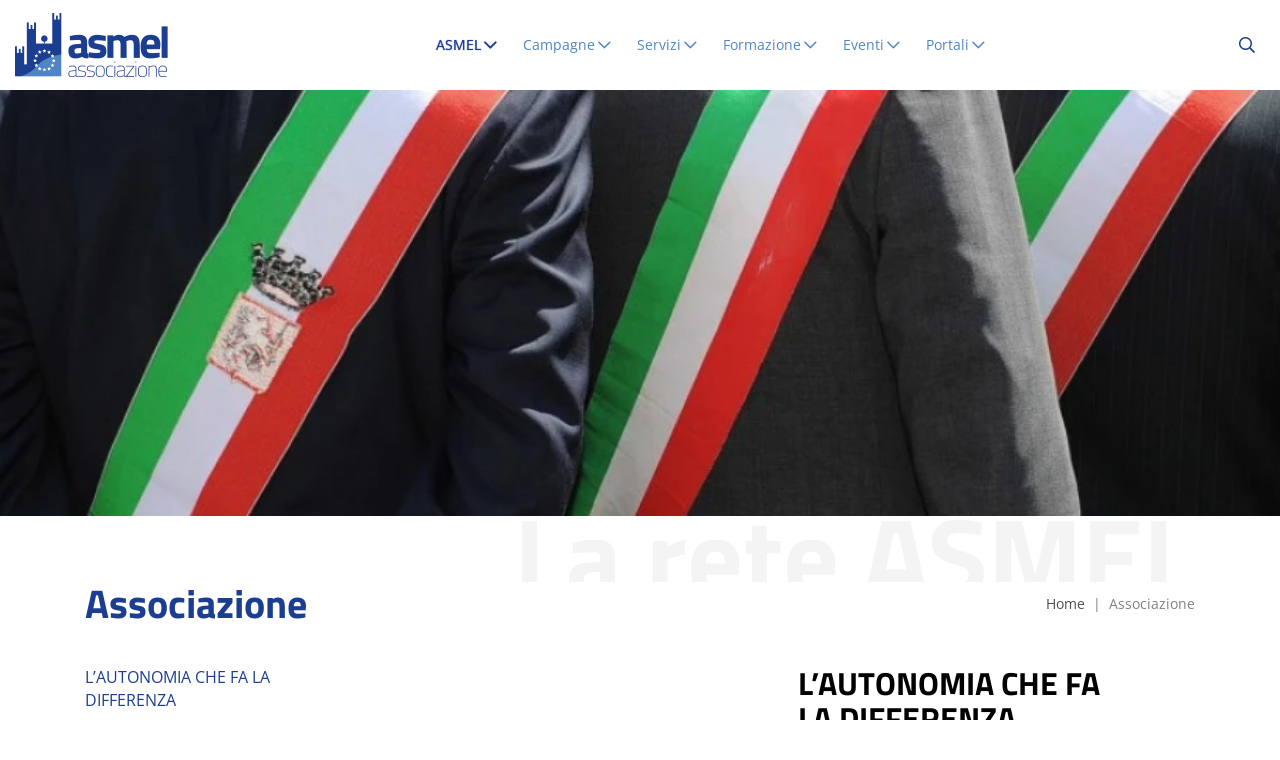

--- FILE ---
content_type: text/html; charset=UTF-8
request_url: https://asmel.eu/asmel/associazione/prossimi-eventi/la-cyber-security-awareness-nella-pubblica-amministrazione-locale-a-cura-di-a-guzzo
body_size: 8942
content:
<!DOCTYPE html>
<html lang="it" prefix="og: http://ogp.me/ns#">
    <head>
        <meta charset="utf-8">
		<meta name="x-ua-compatible" content="ie=edge">
		<meta name="viewport" content="width=device-width, initial-scale=1, shrink-to-fit=no">
		<title>Associazione</title>
		<base href="https://asmel.eu/">
		<meta name="csrf-token" content="6a7682767dda88630b9e096c7dc4593a9cff400f56b1b85b47a80f2a745d943a">
		<meta name="generator" content="Korallo CMS">
		<meta name="google" content="notranslate">
		<meta name="mobile-web-app-capable" content="yes">
		<meta name="apple-mobile-web-app-status-bar-style" content="black">
		<meta name="msapplication-tap-highlight" content="no">
		<meta name="application-name" content="ASMEL Associazione">
		<meta name="apple-mobile-web-app-title" content="ASMEL Associazione">
		<meta name="description" content="La rete ASMEL">
		<meta property="og:title" content="Associazione">
		<meta property="og:url" content="https://asmel.eu/asmel/associazione/prossimi-eventi/la-cyber-security-awareness-nella-pubblica-amministrazione-locale-a-cura-di-a-guzzo">
		<meta property="og:type" content="website">
		<meta property="og:site_name" content="ASMEL Associazione">
		<meta property="og:locale" content="it_IT">
		<meta property="og:description" content="La rete ASMEL">
		<meta property="og:image" content="https://asmel.eu/images/sindaci.jpg?fit=crop&fp=c&w=1200&h=630&q=70">
		<meta property="og:image:width" content="1200">
		<meta property="og:image:height" content="630">
		<meta name="twitter:title" content="Associazione">
		<meta name="twitter:url" content="https://asmel.eu/asmel/associazione/prossimi-eventi/la-cyber-security-awareness-nella-pubblica-amministrazione-locale-a-cura-di-a-guzzo">
		<meta name="twitter:card" content="summary_large_image">
		<meta name="twitter:description" content="La rete ASMEL">
		<meta name="twitter:image" content="https://asmel.eu/images/sindaci.jpg?fit=crop&fp=c&w=1200&h=600&q=70">
		<meta name="twitter:image:width" content="1200">
		<meta name="twitter:image:height" content="600">
		<link rel="alternate" href="https://asmel.eu/rss.xml" title="RSS ASMEL Associazione" type="application/rss+xml">
        <!-- Google Tag Manager -->
        <script>(function(w,d,s,l,i){w[l]=w[l]||[];w[l].push({'gtm.start':new Date().getTime(),event:'gtm.js'});var f=d.getElementsByTagName(s)[0],j=d.createElement(s),dl=l!='dataLayer'?'&l='+l:'';j.async=true;j.src='https://www.googletagmanager.com/gtm.js?id='+i+dl;f.parentNode.insertBefore(j,f);})(window,document,'script','dataLayer','GTM-TGHGR3FF');</script>
        <!-- End Google Tag Manager -->
        <link href="https://asmel.eu/res/combined/css/2muc0cm0vtycc.css?1758901663" rel="stylesheet">
        <link rel="icon" type="image/png" href="/res/icons/favicon-48x48.png" sizes="48x48" />
        <link rel="icon" type="image/svg+xml" href="/res/icons/favicon.svg" />
        <link rel="shortcut icon" href="/res/icons/favicon.ico" />
        <link rel="apple-touch-icon" sizes="180x180" href="/res/icons/apple-touch-icon.png" />
        <meta name="apple-mobile-web-app-title" content="ASMEL" />
        <link rel="manifest" href="/res/icons/site.webmanifest" />
        <meta name="theme-color" content="#ffffff">
        <script type="text/javascript">var domain="https://asmel.eu",lang="it",lang_arr={"loading":"Caricamento in corso...","loading_more_results":"Caricamento di altri risultati","no_more_results":"Nessun altro risultato","no_records_found":"Nessuna occorrenza trovata corrispondente ai parametri di ricerca impostati","clear_all":"Cancella tutti","remove":"Rimuovi","Add":"Aggiunge","Ok":"Ok","Yes":"Si","No":"No","Apply":"Applica","Cancel":"Annulla","Confirm":"Conferma","Browse":"Sfoglia","Clear":"Pulisci","Preview":"Anteprima","Change":"Cambia","Expand":"Espandi","Collapse":"Contrai","Filter":"Cerca","Previous":"Precedente","Next":"Successivo","error_occurred":"Si \u00e8 verificato un errore durante l'elaborazione della richiesta: sei pregato di riprovare","confirm_delete_file":"Sicuro di voler cancellare","prompt_insert_value":"Inserisci un valore","prompt_select_value":"Seleziona un valore","confirmation_required":"Sei sicuro di voler eseguire questa azione?","generic_error":"Si \u00e8 verificato un errore inaspettato! Sei pregato di riprovare","not_authorized_action":"Non sei autorizzato ad eseguire l'operazione richiesta","OPEN_PAGE":"Apri pagina","Copied_to_clipboard":"Copiato negli appunti","MONTH_NAMES":["Gennaio","Febbraio","Marzo","Aprile","Maggio","Giugno","Luglio","Agosto","Settembre","Ottobre","Novembre","Dicembre"],"DAY_SHORT_NAMES":["Dom","Lun","Mar","Mer","Gio","Ven","Sab"],"Today":"Oggi","Yesterday":"Ieri","FROM_THE":"Dal","TO_THE":"Al","LAST_7_DAYS":"Ultimi 7 giorni","LAST_30_DAYS":"Ultimi 30 giorni","THIS_MONTH":"Questo mese","PREVIOUS_MONTH":"Mese precedente","CUSTOM_RANGE":"Intervallo personalizzato","CHOOSE_A_FILE":"Seleziona un file...","SEARCHING":"Ricerca in corso...","START_TYPING_QUERY":"Inizia a digitare..."};</script>
    </head>
    <body class="scrollto ">
        <!-- Google Tag Manager (noscript) -->
        <noscript><iframe src="https://www.googletagmanager.com/ns.html?id=GTM-TGHGR3FF" height="0" width="0" style="display:none;visibility:hidden"></iframe></noscript>
        <!-- End Google Tag Manager (noscript) -->
        <!--[if lt IE 11]><div class="alert alert-warning">You are using an <strong>outdated</strong> browser. Please <a href="http://browsehappy.com/">upgrade your browser</a> to improve your experience.</div><![endif]-->

                <header id="header" class="header">
            <div class="container-xxl">
                <div class="row">
                    <div class="col-12">
                        <nav class="navbar navbar-expand-lg px-0">
                                                        <a href="https://asmel.eu" class="navbar-brand">
                                <img src="res/img/logo_asmel_associazione.png" alt="Logo ASMEL Associazione" class="logo-brand img-fluid">
                            </a>
                            <ul class="navbar-nav ml-auto p-3 d-lg-none">
                                <li class="nav-item">
                                    <a class="nav-link" title="Cerca..." aria-label="Cerca..." data-toggle-secondary="tooltip" href="#search-frm" target="_lightbox" data-position="center" data-type="selector" data-size="lg" data-content-class="bg-transparent border-0" data-always-show-close="false">
                                        <i class="icon-search"></i>
                                    </a>
                                </li>
                            </ul>
                            <button class="navbar-toggler navbar-toggler-hamburger navbar-toggler-spin" type="button" data-toggle="collapse" data-target="#menu-collapse" aria-expanded="false" aria-label="Apri hamburger menu" title="Menu">
                                <span class="navbar-toggler-icon"></span>
                            </button>
                            <div class="collapse navbar-collapse" id="menu-collapse">
                                                                <ul id="menu" class="navbar-nav mx-auto">
                                                                        <li class="nav-item active dropdown">
                                        <a class="nav-link text-secondary mx-1 active dropdown-toggle hide-arrow" href="asmel" id="navbarDropdownMenu1" role="button" data-toggle="dropdown" data-trigger="hover" aria-haspopup="true" aria-expanded="false">
                                            ASMEL<i class="icon-arrow"></i><span class="sr-only">(current)</span>                                        </a>
                                                                                <ul class="dropdown-menu border-0 rounded-0" aria-labelledby="navbarDropdownMenu1">
                                                                                        <li class="">
                                                <a class="dropdown-item text-secondary active" href="asmel/associazione">
                                                    Associazione<span class="sr-only">(current)</span>                                                </a>
                                                                                            </li>
                                                                                        <li class="">
                                                <a class="dropdown-item text-secondary" href="asmel/come-aderire">
                                                    Come aderire                                                </a>
                                                                                            </li>
                                                                                        <li class="">
                                                <a class="dropdown-item text-secondary" href="asmel/area-stampa">
                                                    Area stampa                                                </a>
                                                                                            </li>
                                                                                        <li class="">
                                                <a class="dropdown-item text-secondary" href="asmel/lavora-con-noi">
                                                    Lavora con Noi                                                </a>
                                                                                            </li>
                                                                                        <li class="">
                                                <a class="dropdown-item text-secondary" href="https://asmel.eu/cmd/track/IjZnaVd8UUNwZFd8VHx8fGYi">
                                                    Trasparenza                                                </a>
                                                                                            </li>
                                                                                        <li class="">
                                                <a class="dropdown-item text-secondary" href="asmel/contatti">
                                                    Contatti                                                </a>
                                                                                            </li>
                                                                                    </ul>
                                                                            </li>
                                                                        <li class="nav-item dropdown">
                                        <a class="nav-link text-secondary mx-1 dropdown-toggle hide-arrow" href="campagne" id="navbarDropdownMenu9" role="button" data-toggle="dropdown" data-trigger="hover" aria-haspopup="true" aria-expanded="false">
                                            Campagne<i class="icon-arrow"></i>                                        </a>
                                                                                <ul class="dropdown-menu border-0 rounded-0" aria-labelledby="navbarDropdownMenu9">
                                                                                        <li class="">
                                                <a class="dropdown-item text-secondary" href="campagne/appalti-digitali">
                                                    Appalti digitali                                                </a>
                                                                                            </li>
                                                                                        <li class="">
                                                <a class="dropdown-item text-secondary" href="campagne/multe-istat-2024">
                                                    Multe ISTAT - 2024                                                </a>
                                                                                            </li>
                                                                                        <li class="">
                                                <a class="dropdown-item text-secondary" href="campagne/bigottismo-normativo">
                                                    Bigottismo normativo                                                </a>
                                                                                            </li>
                                                                                        <li class="">
                                                <a class="dropdown-item text-secondary" href="campagne/associazionismo-coatto">
                                                    Associazionismo Coatto                                                </a>
                                                                                            </li>
                                                                                        <li class="">
                                                <a class="dropdown-item text-secondary" href="campagne/albo-commissari">
                                                    Albo commissari                                                </a>
                                                                                            </li>
                                                                                        <li class="">
                                                <a class="dropdown-item text-secondary" href="campagne/archivio-campagne">
                                                    Archivio campagne                                                </a>
                                                                                            </li>
                                                                                    </ul>
                                                                            </li>
                                                                        <li class="nav-item dropdown">
                                        <a class="nav-link text-secondary mx-1 dropdown-toggle hide-arrow" href="servizi" id="navbarDropdownMenu8" role="button" data-toggle="dropdown" data-trigger="hover" aria-haspopup="true" aria-expanded="false">
                                            Servizi<i class="icon-arrow"></i>                                        </a>
                                                                                <ul class="dropdown-menu border-0 rounded-0" aria-labelledby="navbarDropdownMenu8">
                                                                                        <li class="">
                                                <a class="dropdown-item text-secondary" href="servizi/informazione">
                                                    Informazione                                                </a>
                                                                                            </li>
                                                                                        <li class="">
                                                <a class="dropdown-item text-secondary" href="servizi/digitalizzazione">
                                                    Digitalizzazione                                                </a>
                                                                                            </li>
                                                                                        <li class="">
                                                <a class="dropdown-item text-secondary" href="servizi/committenza-e-appalti">
                                                    Committenza e appalti                                                </a>
                                                                                            </li>
                                                                                        <li class="">
                                                <a class="dropdown-item text-secondary" href="servizi/assunzioni-e-personale">
                                                    Assunzioni e personale                                                </a>
                                                                                            </li>
                                                                                        <li class="">
                                                <a class="dropdown-item text-secondary" href="servizi/community-contabilita-tributi-e-riscossione">
                                                    Contabilità, Tributi e Riscossione                                                </a>
                                                                                            </li>
                                                                                        <li class="">
                                                <a class="dropdown-item text-secondary" href="https://asmel.eu/servizi/dettaglio-servizi/cral">
                                                    CRAL                                                </a>
                                                                                            </li>
                                                                                    </ul>
                                                                            </li>
                                                                        <li class="nav-item dropdown">
                                        <a class="nav-link text-secondary mx-1 dropdown-toggle hide-arrow" href="formazione" id="navbarDropdownMenu7" role="button" data-toggle="dropdown" data-trigger="hover" aria-haspopup="true" aria-expanded="false">
                                            Formazione<i class="icon-arrow"></i>                                        </a>
                                                                                <ul class="dropdown-menu border-0 rounded-0" aria-labelledby="navbarDropdownMenu7">
                                                                                        <li class="">
                                                <a class="dropdown-item text-secondary" href="formazione/anticorruzione-e-trasparenza">
                                                    Anticorruzione e Trasparenza                                                </a>
                                                                                            </li>
                                                                                        <li class="">
                                                <a class="dropdown-item text-secondary" href="formazione/contabilita">
                                                    Contabilità                                                </a>
                                                                                            </li>
                                                                                        <li class="">
                                                <a class="dropdown-item text-secondary" href="formazione/appalti">
                                                    Appalti                                                </a>
                                                                                            </li>
                                                                                        <li class="">
                                                <a class="dropdown-item text-secondary" href="formazione/digitale-e-privacy">
                                                    Digitale e Privacy                                                </a>
                                                                                            </li>
                                                                                        <li class="">
                                                <a class="dropdown-item text-secondary" href="formazione/europrogettazione">
                                                    Europrogettazione                                                </a>
                                                                                            </li>
                                                                                        <li class="">
                                                <a class="dropdown-item text-secondary" href="formazione/polizia-locale">
                                                    Polizia Locale                                                </a>
                                                                                            </li>
                                                                                        <li class="">
                                                <a class="dropdown-item text-secondary" href="formazione/personale">
                                                    Personale                                                </a>
                                                                                            </li>
                                                                                        <li class="">
                                                <a class="dropdown-item text-secondary" href="formazione/laboratori">
                                                    Laboratori                                                </a>
                                                                                            </li>
                                                                                        <li class="">
                                                <a class="dropdown-item text-secondary" href="formazione/webinar">
                                                    Webinar                                                </a>
                                                                                            </li>
                                                                                        <li class="">
                                                <a class="dropdown-item text-secondary" href="formazione/archivio-corsi">
                                                    Archivio                                                </a>
                                                                                            </li>
                                                                                    </ul>
                                                                            </li>
                                                                        <li class="nav-item dropdown">
                                        <a class="nav-link text-secondary mx-1 dropdown-toggle hide-arrow" href="eventi" id="navbarDropdownMenu10" role="button" data-toggle="dropdown" data-trigger="hover" aria-haspopup="true" aria-expanded="false">
                                            Eventi<i class="icon-arrow"></i>                                        </a>
                                                                                <ul class="dropdown-menu border-0 rounded-0" aria-labelledby="navbarDropdownMenu10">
                                                                                        <li class="">
                                                <a class="dropdown-item text-secondary" href="eventi/eventi-formativi">
                                                    Eventi Formativi                                                </a>
                                                                                            </li>
                                                                                        <li class="">
                                                <a class="dropdown-item text-secondary" href="eventi/eventi-associativi">
                                                    Eventi Associativi                                                </a>
                                                                                            </li>
                                                                                        <li class="">
                                                <a class="dropdown-item text-secondary" href="eventi/eventi-territoriali">
                                                    Eventi Territoriali                                                </a>
                                                                                            </li>
                                                                                    </ul>
                                                                            </li>
                                                                        <li class="nav-item dropdown">
                                        <a class="nav-link text-secondary mx-1 dropdown-toggle hide-arrow" href="portali" id="navbarDropdownMenu141" role="button" data-toggle="dropdown" data-trigger="hover" aria-haspopup="true" aria-expanded="false">
                                            Portali<i class="icon-arrow"></i>                                        </a>
                                                                                <ul class="dropdown-menu border-0 rounded-0" aria-labelledby="navbarDropdownMenu141">
                                                                                        <li class="">
                                                <a class="dropdown-item text-secondary" href="https://asmel.eu/cmd/track/IjZnaVd8UUNwZFd8ZlRhfHx8ZiI=">
                                                    LeAutonomie                                                </a>
                                                                                            </li>
                                                                                        <li class="">
                                                <a class="dropdown-item text-secondary" href="https://asmel.eu/cmd/track/IjZnaVd8UUNwZFd8ZlR3fHx8ZiI=">
                                                    Asmecomm                                                </a>
                                                                                            </li>
                                                                                        <li class="">
                                                <a class="dropdown-item text-secondary" href="https://asmel.eu/cmd/track/IjZnaVd8UUNwZFd8ZlRUfHx8ZiI=">
                                                    DPO in Rete                                                </a>
                                                                                            </li>
                                                                                        <li class="">
                                                <a class="dropdown-item text-secondary" href="https://asmel.eu/cmd/track/IjZnaVd8UUNwZFd8ZlRsfHx8ZiI=">
                                                    Asmenet                                                </a>
                                                                                            </li>
                                                                                        <li class="">
                                                <a class="dropdown-item text-secondary" href="https://asmel.eu/cmd/track/IjZnaVd8UUNwZFd8ZlRufHx8ZiI=">
                                                    Asmenet Calabria                                                </a>
                                                                                            </li>
                                                                                        <li class="">
                                                <a class="dropdown-item text-secondary" href="https://asmel.eu/cmd/track/IjZnaVd8UUNwZFd8ZlRYfHx8ZiI=">
                                                    Asmez                                                </a>
                                                                                            </li>
                                                                                    </ul>
                                                                            </li>
                                                                    </ul>
                                                                                                <ul class="navbar-nav d-none d-lg-block">
                                    <li class="nav-item">
                                        <a class="nav-link" title="Cerca..." aria-label="Cerca..." data-toggle-secondary="tooltip" href="#search-frm" target="_lightbox" data-position="center" data-type="selector" data-size="lg" data-content-class="bg-transparent border-0" data-always-show-close="false">
                                            <i class="icon-search"></i>
                                        </a>
                                    </li>
                                </ul>
                            </nav>
                        </div>
                    </div>
                </div>
            </div>
        </header>
        
        <main id="main-content" class="mx-auto">
            <section id="section_12_88" class="testata-grafica " >
<div>
<div class="row no-gutters">
<div class="col-sm-12"><div class="page-header-cnt jumbotron my-0 h-426px bg-cover bg-primary rounded-0 " style="background-image: url(images/sindaci.jpg?fit=crop&fp=c&w=1280&h=300&fit=crop&q=90);">
        <div class="container flex-shrink-1 page-title-cnt">
        <div class="row">

            <div class="page-header-captions col-md-12 px-0">

                <h1 class="page-title d-none">Associazione</h1>

                <div class="page-abstract d-none">La rete ASMEL</div>
                                <nav aria-label="breadcrumb" class="breadcrumbs-cnt d-none d-sm-block">
                    <ol class="breadcrumb d-none">
                                                                        <li class="breadcrumb-item" aria-current="page">
                            <a href="" title="Home">Home</a>
                                                                                                <li class="breadcrumb-item active" aria-current="page">
                            Associazione                        </li>
                                                                    </ol>
                </nav>
                
            </div>

        </div>
    </div>
</div>

<p></p></div>
</div>
</div>
</section>
<section id="section_12_90" class="nome-sezione intestazione mt-n2" >
<div class="container">
<div class="row no-gutters">
<div class="col-sm-12"><div class="page-header-cnt jumbotron p-0 bg-none " style="background-image: url(images/sindaci.jpg?fit=crop&fp=c&w=1280&h=300&fit=crop&q=90&w=1&h=1&fit=crop&q=90);">
        <div class="container flex-shrink-1 page-title-cnt">
        <div class="row">

            <div class="page-header-captions col-md-12 px-0">

                <h1 class="page-title d-none">Associazione</h1>

                <div class="page-abstract intestazione mt-n2 py-0 text-truncate">La rete ASMEL</div>
                                <nav aria-label="breadcrumb" class="breadcrumbs-cnt d-none d-sm-block">
                    <ol class="breadcrumb d-none">
                                                                        <li class="breadcrumb-item" aria-current="page">
                            <a href="" title="Home">Home</a>
                                                                                                <li class="breadcrumb-item active" aria-current="page">
                            Associazione                        </li>
                                                                    </ol>
                </nav>
                
            </div>

        </div>
    </div>
</div>

<p></p></div>
</div>
</div>
</section>
<section id="section_12_91" class="testata-testuale " >
<div class="container">
<div class="row no-gutters">
<div class="col-sm-12"><div class="page-header-cnt jumbotron p-0 bg-none " style="background-image: url(images/sindaci.jpg?fit=crop&fp=c&w=1280&h=300&fit=crop&q=90&w=1&h=1&fit=crop&q=90&w=1&h=1&fit=crop&q=90);">
        <div class="container flex-shrink-1 page-title-cnt">
        <div class="row">

            <div class="page-header-captions col-md-12 px-0">

                <h1 class="page-title float-left w-70 text-primary">Associazione</h1>

                <div class="page-abstract d-none">La rete ASMEL</div>
                                <nav aria-label="breadcrumb" class="breadcrumbs-cnt d-none d-sm-block">
                    <ol class="breadcrumb float-right px-0 bg-transparent breadcrumb-compact breadcrumb-vertical-line position-absolute right-0 breadcrumb-light bg-white small">
                                                                        <li class="breadcrumb-item" aria-current="page">
                            <a href="" title="Home">Home</a>
                                                                                                <li class="breadcrumb-item active" aria-current="page">
                            Associazione                        </li>
                                                                    </ol>
                </nav>
                
            </div>

        </div>
    </div>
</div>
</div>
</div>
</div>
</section>
<section id="section_12_92" class="corpo-con-ancoraggio " >
<div class="container">
<div class="row">
<div class="col-sm-3"><p><a href="https://asmel.eu/asmel/associazione#:~:text=DEL%20GOVERNO%20LOCALE-,L%E2%80%99AUTONOMIA%20CHE%20FA%20LA%20DIFFERENZA,-Il%2026%20maggio">L&rsquo;AUTONOMIA CHE FA LA DIFFERENZA</a></p>
<p><a href="https://asmel.eu/asmel/associazione#:~:text=legislative%20e%20giudiziarie.-,L%27ASSOCIAZIONE%20CHE%20VALORIZZA%20I%20COMUNI,-ASMEL%20si%20%C3%A8">L'ASSOCIAZIONE CHE VALORIZZA I COMUNI</a></p>
<p><a href="https://asmel.eu/asmel/associazione#:~:text=20%20gennaio%202024.-,LA%20VALORIZZAZIONE%20DEL%20GOVERNO%20LOCALE,-Scopo%20dell%E2%80%99associazione%20%C3%A8">LA VALORIZZAZIONE DEL GOVERNO LOCALE</a></p></div>
<div class="col-sm-9"><section class="">
<div class="mb-3">
<div class="container">
<div class="row align-items-center">
<div class="col-12 col-md-5"><img class="img-fluid" title="Soci Asmel" src="images/cartina-soci-asmel-15122025_1.png" alt="Soci Asmel" /></div>
<div class="col-12 col-md-5 m-md-auto">
<h2 class="">L&rsquo;AUTONOMIA CHE FA LA DIFFERENZA</h2>
<p class="text-justify">Il 26 maggio 2010 nasce a Gallarate <a href="downloads/presentazione-asmel.pdf">ASMEL</a>, l&rsquo;Associazione per la Sussidiariet&agrave; e la Modernizzazione degli Enti Locali. Un vuoto da colmare, un progetto da condividere: tutelare l'autonomia dei Comuni e dei territori. L&rsquo;Associazione ha gi&agrave; superato 4.500 adesioni a fronte dei circa 8.000 Comuni italiani. Un processo di crescita continuo, frutto della capacit&agrave; di rappresentanza e di tutela degli interessi concreti di Comuni in tutte le sedi governative, legislative e giudiziarie.</p>
</div>
</div>
</div>
</div>
</section>
<section class="bg-white pb-0 pt-3">
<div class="container">
<div class="bg-white pb-0">
<div class="container">
<div class="row justify-content-center align-items-center">
<div class="col-lg-5 mb-3 mb-sm-0">
<h2 class="text-right text-left">L'ASSOCIAZIONE CHE VALORIZZA I COMUNI</h2>
<p class="text-justify">ASMEL si &egrave; affermata come la realt&agrave; associativa maggiormente impegnata a difesa dell&rsquo;autonomia dei Comuni fin dalla campagna contro il c.d. accorpamento coatto, bloccato dalla sentenza 33/2019 della Corte Costituzionale e affiancando i Comuni contro il dirigismo centralista. L&rsquo;Associazione valorizza i Comuni come laboratori di innovazione sociale seguendo il monito di Papa Francesco alla delegazione dei Sindaci associati il 20 gennaio 2024.</p>
</div>
<div class="col-lg-7"><img class="img-fluid pt-md-5 pt-lg-0" src="images/image-1_2.png" alt="Lorem ipsum" /></div>
</div>
</div>
</div>
</div>
</section>
<div class="col-12 col-lg-6 pt-3">
<section class=""></section>
</div>
<section class="">
<div class="bg-primary text-white p-5 py-7">
<h2 class="">LA VALORIZZAZIONE DEL GOVERNO LOCALE</h2>
<p class="text-justify" style="font-weight: normal;"><em>Scopo dell&rsquo;associazione &egrave; quello di <span><a style="color: #ecf0f1;" href="downloads/the-european-house-of-ambrosetti.pdf"><strong>valorizzare l&rsquo;azione di governo locale</strong></a></span> attraverso il rafforzamento del &ldquo;tessuto connettivo&rdquo; delle autonomie locali estremamente frammentato e caratterizzato da un numero molto elevato di Comuni di piccole e piccolissime dimensioni. In particolare l&rsquo;Associazione in questi anni ha promosso azioni volte al <span><a style="color: #ecf0f1;" href="https://www.cgiamestre.com/wp-content/uploads/2022/08/CGIA-ASMEL-agosto-2022-002-1.pdf">miglioramento della qualit&agrave; dei servizi</a></span> erogati degli enti associati, specialmente di quelli a tecnologia avanzata, alla realizzazione di economie di scala nella gestione di funzioni, servizi, interventi, programmi, progetti, iniziative e nell&rsquo;acquisto di beni e sevizi, di qui la promozione della costituzione tra gli Enti soci di una autonoma Centrale di Committenza, e al rafforzamento della capacit&agrave; di rappresentanza e di tutela degli interessi delle diverse comunit&agrave;.</em></p>
</div>
</section>
<div class="col-12 col-lg-6 pt-3"></div>
<section class="">
<div class="mb-3">
<div class="container">
<div class="row text-left justify-content-center">
<div class="col-12 col-md-6 col-lg-5 m-auto">
<p class="text-justify"><span>L&rsquo;azione associativa muove dalla consapevolezza che gli Enti Locali sono gli organi di prossimit&agrave; ai cittadini e, come tali, vivono con estrema partecipazione il territorio. Essi sono il territorio: ne &ldquo;sentono&rdquo; le esigenze in continua evoluzione condividendo, allo stesso tempo, i limiti e i rischi di un isolamento che &egrave; sempre dietro l&rsquo;angolo. ASMEL nasce dalla consapevolezza che questi limiti sono la vera forza dell&rsquo;Italia dei Comuni: le necessit&agrave; di tutti possono essere soddisfatte lavorando insieme, attraverso la creazione di una Rete le cui maglie siano le singole esperienze e le migliori competenze, per trovare soluzioni da condividere ed elevare la qualit&agrave; delle organizzazioni a un livello di eccellenza diffuso. In questi anni, la Rete degli Enti Locali ASMEL, costituitasi a seguito di un&rsquo;adesione volontaria crescente su tutto il territorio nazionale, ha prodotto da subito i primi risultati, con un&rsquo;inversione di tendenza che vede le istituzioni periferiche riacquisire il ruolo di protagoniste nel processo nazionale di rinnovamento.&nbsp;</span></p>
</div>
<div class="col-12 col-md-6 col-lg-5 m-auto pt-3 pt-md-0">
<p class="text-justify"><span>A partire dal dicembre 2012, inoltre, ASMEL ha anche promosso la costituzione di ASMEL Consortile s.c. a r.l. e, terminata la fase di start-up, ha ceduto interamente la propria partecipazione societaria consentendo ad Asmel Consortile di diventare a tutti gli effetti la maggiore centrale di committenza pubblica dei Comuni italiani, in linea con le prescrizioni del D.Lgs. n.36/2023 (nuovo Codice dei contratti pubblici) e accreditandosi per i pi&ugrave; alti livelli di qualificazione alla luce della professionalit&agrave; delle risorse interne e del volume di gare seguite in oltre dieci anni di attivit&agrave;. Una modalit&agrave; operativa che riconosce la massima autonomia ai Comuni aderenti e sviluppa la centralizzazione telematica come standard di efficienza e trasparenza per le pubbliche amministrazioni aderenti. Attraverso la creazione di community professionali e l&rsquo;erogazione di servizi condivisi per gli associati ASMEL l&rsquo;efficienza dei processi &egrave; diventato uno standard diffuso che consente anche di individuare, promuovere e realizzare soluzioni innovative su larga scala.&nbsp;</span></p>
</div>
</div>
</div>
</div>
</section>
<p><a href="downloads/statuto-asmel.pdf"><img class="mx-auto d-block" src="images/pulsante-statuto.png" alt="" /></a></p>
<p></p>
<p></p></div>
</div>
</div>
</section>
        </main>

                <footer class="footer bg-black text-white">
            <div class="container-xxl">
                <div class="row py-5">
                    <div class="col-sm-12 col-md-6 col-lg-3 mb-5">
                        <a href="https://asmel.eu" class="navbar-brand">
                            <img src="/res/img/logo_asmel_associazione_negativo.png" alt="Logo ASMEL Associazione" class="img-fluid" style="max-width: 230px;" loading="lazy">
                        </a>
                        <p class="small">Associazione per la Sussidiarietà e<br>la Modernizzazione degli Enti Locali</p>
                        <p class="small mb-0">Partita IVA 03357090129</p>
                        <p class="small">Codice Fiscale 91055320120</p>
                    </div>
                    <div class="col-sm-12 col-md-6 col-lg-3 mb-5">
                        <p class="font-weight-bold mb-0">Sede legale</p>
                        <p class="small">Via Carlo Cattaneo 9, 21013 Gallarate (VA)</p>
                        <p class="font-weight-bold mb-0">Numero Verde</p>
                        <p class="small">800165654</p>
                        <p class="font-weight-bold mb-0">Email</p>
                        <p class="small">posta@asmel.eu</p>
                        <p class="font-weight-bold mb-0">PEC</p>
                        <p class="small">asmel@asmepec.it</p>
                    </div>
                    <div class="col-sm-12 col-md-6 col-lg-3 mb-5">
                                                <div class="row">
                                                                                <div class="col">
                                <p class="d-block text-white font-weight-bold mb-2">
                                    I portali di servizio                                </p>                                                                                                <a href="https://asmel.eu/cmd/track/IjZnaVd8UUNwZFd8Znc1fHx8ZiI=" title="Vai alla pagina: LeAutonomie" class="d-block text-white small mb-0">
                                    LeAutonomie                                </a>                                                                <a href="https://asmel.eu/cmd/track/IjZnaVd8UUNwZFd8ZmZUfHx8ZiI=" title="Vai alla pagina: CRAL Asmel" target="_blank" class="d-block text-white small mb-0">
                                    CRAL Asmel                                </a>                                                                <a href="https://asmel.eu/cmd/track/IjZnaVd8UUNwZFd8Zk5YfHx8ZiI=" title="Vai alla pagina: Asmecomm" target="_blank" class="d-block text-white small mb-0">
                                    Asmecomm                                </a>                                                                <a href="https://asmel.eu/cmd/track/IjZnaVd8UUNwZFd8ZmZOfHx8ZiI=" title="Vai alla pagina: DPO In Rete" target="_blank" class="d-block text-white small mb-0">
                                    DPO In Rete                                </a>                                                                <a href="https://asmel.eu/cmd/track/IjZnaVd8UUNwZFd8ZmZmfHx8ZiI=" title="Vai alla pagina: Asmenet" target="_blank" class="d-block text-white small mb-0">
                                    Asmenet                                </a>                                                                <a href="https://asmel.eu/cmd/track/IjZnaVd8UUNwZFd8ZmZhfHx8ZiI=" title="Vai alla pagina: Asmenet Calabria" target="_blank" class="d-block text-white small mb-0">
                                    Asmenet Calabria                                </a>                                                                <a href="https://asmel.eu/cmd/track/IjZnaVd8UUNwZFd8ZmZ3fHx8ZiI=" title="Vai alla pagina: ASMEZ" target="_blank" class="d-block text-white small mb-0">
                                    ASMEZ                                </a>                                                                                            </div>
                                                                            </div>
                                            </div>
                    <div class="col-sm-12 col-md-6 col-lg-3">
                        <p class="font-weight-bold mb-2 text-center text-md-left">Seguici</p>
                        <ul class="list-inline text-center text-md-left">
                            <li class="list-inline-item mr-3">
                                <a href="https://www.facebook.com/asmel.comuni.gare.convenzioni.appalti.concorsi" target="_blank" class="text-white text-large" title="Seguici su Facebook" data-toggle="tooltip" aria-label="Seguici su Facebook">
                                    <i class="icon-social-facebook"></i>
                                </a>
                            </li>
                            <li class="list-inline-item mr-3">
                                <a href="https://www.linkedin.com/company/asmel-associazione-comuni-italiani-convenzioni-gare-appalti-servizi-tutela" target="_blank" class="text-white text-large" title="Seguici su LinkedIn" data-toggle="tooltip" aria-label="Seguici su LinkedIn">
                                    <i class="icon-social-linkedin"></i>
                                </a>
                            </li>
                            <li class="list-inline-item">
                                <a href="https://www.youtube.com/@asmel.channel.comuni.italiani" target="_blank" class="text-white text-large" title="Seguici su YouTube" data-toggle="tooltip" aria-label="Seguici su YouTube">
                                    <i class="icon-social-youtube"></i>
                                </a>
                            </li>
                        </ul>
                    </div>
                </div>
                <hr class="border-dark">
                <div class="row pb-3 small">
                    <div class="col-lg-4 text-footer">
                        &copy; 2016-2026 ASMEL Associazione<!-- &bull; Tutti i diritti sono riservati -->
                    </div>
                    <div class="col-lg-8 text-lg-right">
                                                                                                <a href="privacy" class="text-white">Privacy</a>
                                                &bull;                         <a href="note-legali" class="text-white">Note legali</a>
                                                                    </div>
                </div>
            </div>
        </footer>

        <script type="text/javascript" src="https://asmel.eu/res/combined/js/1002ui9dgv9qr.js?1760355892"></script>
        <script type="text/javascript">window.addEventListener("load",(event)=>{$('.removecookie').click(function(){setCookie('eucookie','eucookie',365*10,'/');$('#eucookielaw').remove();});$.pjax({push:false});});</script>

                <button type="button" class="btn btn-lg btn-primary btn-icon rounded-circle backtotop position-fixed z-9999 bottom-0 right-0 m-4 hover:shadow-sm" title="Torna su" data-toggle="tooltip" aria-label="Torna su" data-backtotop>
            <span class="icon-arrow-up"></span>
        </button>
        
        
        <div class="d-none">
            <div id="sidebar-menu">
                <div class="d-flex align-items-center justify-content-between mb-5">
                    <img src="res/img/logo_asmel_associazione.png" alt="Logo ASMEL Associazione" class="logo-brand img-fluid">
                    <button type="button" class="btn" data-dismiss="modal" aria-label="Close"><i class="fal fa-fw fa-times text-primary text-large"></i></button>
                </div>
                <div>
                                    </div>
            </div>
            <div id="search-frm">
                <form role="search" method="post" action="_search" data-validate class="form-inline search-form">
                    <input type="hidden" name="csrf_token" value="6a7682767dda88630b9e096c7dc4593a9cff400f56b1b85b47a80f2a745d943a">
                    <div class="input-group input-group-lg input-group-flat rounded-pill w-100">
                        <input type="search" name="q" class="form-control" placeholder="Cerca.." autocomplete="off" aria-label="Cerca" required data-validate-minlength="3">
                        <div class="input-group-append">
                            <button type="submit" class="input-group-text" id="basic-addon-search"><i class="icon-search"></i></button>
                        </div>
                    </div>
                </form>
            </div>
        </div>

    </body>
</html>


--- FILE ---
content_type: application/javascript
request_url: https://asmel.eu/res/combined/js/1002ui9dgv9qr.js?1760355892
body_size: 149025
content:
/*! jQuery v3.6.4 | (c) OpenJS Foundation and other contributors | jquery.org/license */
!function(e,t){"use strict";"object"==typeof module&&"object"==typeof module.exports?module.exports=e.document?t(e,!0):function(e){if(!e.document)throw new Error("jQuery requires a window with a document");return t(e)}:t(e)}("undefined"!=typeof window?window:this,function(C,e){"use strict";var t=[],r=Object.getPrototypeOf,s=t.slice,g=t.flat?function(e){return t.flat.call(e)}:function(e){return t.concat.apply([],e)},u=t.push,i=t.indexOf,n={},o=n.toString,y=n.hasOwnProperty,a=y.toString,l=a.call(Object),v={},m=function(e){return"function"==typeof e&&"number"!=typeof e.nodeType&&"function"!=typeof e.item},x=function(e){return null!=e&&e===e.window},E=C.document,c={type:!0,src:!0,nonce:!0,noModule:!0};function b(e,t,n){var r,i,o=(n=n||E).createElement("script");if(o.text=e,t)for(r in c)(i=t[r]||t.getAttribute&&t.getAttribute(r))&&o.setAttribute(r,i);n.head.appendChild(o).parentNode.removeChild(o)}function w(e){return null==e?e+"":"object"==typeof e||"function"==typeof e?n[o.call(e)]||"object":typeof e}var f="3.6.4",S=function(e,t){return new S.fn.init(e,t)};function p(e){var t=!!e&&"length"in e&&e.length,n=w(e);return!m(e)&&!x(e)&&("array"===n||0===t||"number"==typeof t&&0<t&&t-1 in e)}S.fn=S.prototype={jquery:f,constructor:S,length:0,toArray:function(){return s.call(this)},get:function(e){return null==e?s.call(this):e<0?this[e+this.length]:this[e]},pushStack:function(e){var t=S.merge(this.constructor(),e);return t.prevObject=this,t},each:function(e){return S.each(this,e)},map:function(n){return this.pushStack(S.map(this,function(e,t){return n.call(e,t,e)}))},slice:function(){return this.pushStack(s.apply(this,arguments))},first:function(){return this.eq(0)},last:function(){return this.eq(-1)},even:function(){return this.pushStack(S.grep(this,function(e,t){return(t+1)%2}))},odd:function(){return this.pushStack(S.grep(this,function(e,t){return t%2}))},eq:function(e){var t=this.length,n=+e+(e<0?t:0);return this.pushStack(0<=n&&n<t?[this[n]]:[])},end:function(){return this.prevObject||this.constructor()},push:u,sort:t.sort,splice:t.splice},S.extend=S.fn.extend=function(){var e,t,n,r,i,o,a=arguments[0]||{},s=1,u=arguments.length,l=!1;for("boolean"==typeof a&&(l=a,a=arguments[s]||{},s++),"object"==typeof a||m(a)||(a={}),s===u&&(a=this,s--);s<u;s++)if(null!=(e=arguments[s]))for(t in e)r=e[t],"__proto__"!==t&&a!==r&&(l&&r&&(S.isPlainObject(r)||(i=Array.isArray(r)))?(n=a[t],o=i&&!Array.isArray(n)?[]:i||S.isPlainObject(n)?n:{},i=!1,a[t]=S.extend(l,o,r)):void 0!==r&&(a[t]=r));return a},S.extend({expando:"jQuery"+(f+Math.random()).replace(/\D/g,""),isReady:!0,error:function(e){throw new Error(e)},noop:function(){},isPlainObject:function(e){var t,n;return!(!e||"[object Object]"!==o.call(e))&&(!(t=r(e))||"function"==typeof(n=y.call(t,"constructor")&&t.constructor)&&a.call(n)===l)},isEmptyObject:function(e){var t;for(t in e)return!1;return!0},globalEval:function(e,t,n){b(e,{nonce:t&&t.nonce},n)},each:function(e,t){var n,r=0;if(p(e)){for(n=e.length;r<n;r++)if(!1===t.call(e[r],r,e[r]))break}else for(r in e)if(!1===t.call(e[r],r,e[r]))break;return e},makeArray:function(e,t){var n=t||[];return null!=e&&(p(Object(e))?S.merge(n,"string"==typeof e?[e]:e):u.call(n,e)),n},inArray:function(e,t,n){return null==t?-1:i.call(t,e,n)},merge:function(e,t){for(var n=+t.length,r=0,i=e.length;r<n;r++)e[i++]=t[r];return e.length=i,e},grep:function(e,t,n){for(var r=[],i=0,o=e.length,a=!n;i<o;i++)!t(e[i],i)!==a&&r.push(e[i]);return r},map:function(e,t,n){var r,i,o=0,a=[];if(p(e))for(r=e.length;o<r;o++)null!=(i=t(e[o],o,n))&&a.push(i);else for(o in e)null!=(i=t(e[o],o,n))&&a.push(i);return g(a)},guid:1,support:v}),"function"==typeof Symbol&&(S.fn[Symbol.iterator]=t[Symbol.iterator]),S.each("Boolean Number String Function Array Date RegExp Object Error Symbol".split(" "),function(e,t){n["[object "+t+"]"]=t.toLowerCase()});var d=function(n){var e,d,b,o,i,h,f,g,w,u,l,T,C,a,E,y,s,c,v,S="sizzle"+1*new Date,p=n.document,k=0,r=0,m=ue(),x=ue(),A=ue(),N=ue(),j=function(e,t){return e===t&&(l=!0),0},D={}.hasOwnProperty,t=[],q=t.pop,L=t.push,H=t.push,O=t.slice,P=function(e,t){for(var n=0,r=e.length;n<r;n++)if(e[n]===t)return n;return-1},R="checked|selected|async|autofocus|autoplay|controls|defer|disabled|hidden|ismap|loop|multiple|open|readonly|required|scoped",M="[\\x20\\t\\r\\n\\f]",I="(?:\\\\[\\da-fA-F]{1,6}"+M+"?|\\\\[^\\r\\n\\f]|[\\w-]|[^\0-\\x7f])+",W="\\["+M+"*("+I+")(?:"+M+"*([*^$|!~]?=)"+M+"*(?:'((?:\\\\.|[^\\\\'])*)'|\"((?:\\\\.|[^\\\\\"])*)\"|("+I+"))|)"+M+"*\\]",F=":("+I+")(?:\\((('((?:\\\\.|[^\\\\'])*)'|\"((?:\\\\.|[^\\\\\"])*)\")|((?:\\\\.|[^\\\\()[\\]]|"+W+")*)|.*)\\)|)",$=new RegExp(M+"+","g"),B=new RegExp("^"+M+"+|((?:^|[^\\\\])(?:\\\\.)*)"+M+"+$","g"),_=new RegExp("^"+M+"*,"+M+"*"),z=new RegExp("^"+M+"*([>+~]|"+M+")"+M+"*"),U=new RegExp(M+"|>"),X=new RegExp(F),V=new RegExp("^"+I+"$"),G={ID:new RegExp("^#("+I+")"),CLASS:new RegExp("^\\.("+I+")"),TAG:new RegExp("^("+I+"|[*])"),ATTR:new RegExp("^"+W),PSEUDO:new RegExp("^"+F),CHILD:new RegExp("^:(only|first|last|nth|nth-last)-(child|of-type)(?:\\("+M+"*(even|odd|(([+-]|)(\\d*)n|)"+M+"*(?:([+-]|)"+M+"*(\\d+)|))"+M+"*\\)|)","i"),bool:new RegExp("^(?:"+R+")$","i"),needsContext:new RegExp("^"+M+"*[>+~]|:(even|odd|eq|gt|lt|nth|first|last)(?:\\("+M+"*((?:-\\d)?\\d*)"+M+"*\\)|)(?=[^-]|$)","i")},Y=/HTML$/i,Q=/^(?:input|select|textarea|button)$/i,J=/^h\d$/i,K=/^[^{]+\{\s*\[native \w/,Z=/^(?:#([\w-]+)|(\w+)|\.([\w-]+))$/,ee=/[+~]/,te=new RegExp("\\\\[\\da-fA-F]{1,6}"+M+"?|\\\\([^\\r\\n\\f])","g"),ne=function(e,t){var n="0x"+e.slice(1)-65536;return t||(n<0?String.fromCharCode(n+65536):String.fromCharCode(n>>10|55296,1023&n|56320))},re=/([\0-\x1f\x7f]|^-?\d)|^-$|[^\0-\x1f\x7f-\uFFFF\w-]/g,ie=function(e,t){return t?"\0"===e?"\ufffd":e.slice(0,-1)+"\\"+e.charCodeAt(e.length-1).toString(16)+" ":"\\"+e},oe=function(){T()},ae=be(function(e){return!0===e.disabled&&"fieldset"===e.nodeName.toLowerCase()},{dir:"parentNode",next:"legend"});try{H.apply(t=O.call(p.childNodes),p.childNodes),t[p.childNodes.length].nodeType}catch(e){H={apply:t.length?function(e,t){L.apply(e,O.call(t))}:function(e,t){var n=e.length,r=0;while(e[n++]=t[r++]);e.length=n-1}}}function se(t,e,n,r){var i,o,a,s,u,l,c,f=e&&e.ownerDocument,p=e?e.nodeType:9;if(n=n||[],"string"!=typeof t||!t||1!==p&&9!==p&&11!==p)return n;if(!r&&(T(e),e=e||C,E)){if(11!==p&&(u=Z.exec(t)))if(i=u[1]){if(9===p){if(!(a=e.getElementById(i)))return n;if(a.id===i)return n.push(a),n}else if(f&&(a=f.getElementById(i))&&v(e,a)&&a.id===i)return n.push(a),n}else{if(u[2])return H.apply(n,e.getElementsByTagName(t)),n;if((i=u[3])&&d.getElementsByClassName&&e.getElementsByClassName)return H.apply(n,e.getElementsByClassName(i)),n}if(d.qsa&&!N[t+" "]&&(!y||!y.test(t))&&(1!==p||"object"!==e.nodeName.toLowerCase())){if(c=t,f=e,1===p&&(U.test(t)||z.test(t))){(f=ee.test(t)&&ve(e.parentNode)||e)===e&&d.scope||((s=e.getAttribute("id"))?s=s.replace(re,ie):e.setAttribute("id",s=S)),o=(l=h(t)).length;while(o--)l[o]=(s?"#"+s:":scope")+" "+xe(l[o]);c=l.join(",")}try{return H.apply(n,f.querySelectorAll(c)),n}catch(e){N(t,!0)}finally{s===S&&e.removeAttribute("id")}}}return g(t.replace(B,"$1"),e,n,r)}function ue(){var r=[];return function e(t,n){return r.push(t+" ")>b.cacheLength&&delete e[r.shift()],e[t+" "]=n}}function le(e){return e[S]=!0,e}function ce(e){var t=C.createElement("fieldset");try{return!!e(t)}catch(e){return!1}finally{t.parentNode&&t.parentNode.removeChild(t),t=null}}function fe(e,t){var n=e.split("|"),r=n.length;while(r--)b.attrHandle[n[r]]=t}function pe(e,t){var n=t&&e,r=n&&1===e.nodeType&&1===t.nodeType&&e.sourceIndex-t.sourceIndex;if(r)return r;if(n)while(n=n.nextSibling)if(n===t)return-1;return e?1:-1}function de(t){return function(e){return"input"===e.nodeName.toLowerCase()&&e.type===t}}function he(n){return function(e){var t=e.nodeName.toLowerCase();return("input"===t||"button"===t)&&e.type===n}}function ge(t){return function(e){return"form"in e?e.parentNode&&!1===e.disabled?"label"in e?"label"in e.parentNode?e.parentNode.disabled===t:e.disabled===t:e.isDisabled===t||e.isDisabled!==!t&&ae(e)===t:e.disabled===t:"label"in e&&e.disabled===t}}function ye(a){return le(function(o){return o=+o,le(function(e,t){var n,r=a([],e.length,o),i=r.length;while(i--)e[n=r[i]]&&(e[n]=!(t[n]=e[n]))})})}function ve(e){return e&&"undefined"!=typeof e.getElementsByTagName&&e}for(e in d=se.support={},i=se.isXML=function(e){var t=e&&e.namespaceURI,n=e&&(e.ownerDocument||e).documentElement;return!Y.test(t||n&&n.nodeName||"HTML")},T=se.setDocument=function(e){var t,n,r=e?e.ownerDocument||e:p;return r!=C&&9===r.nodeType&&r.documentElement&&(a=(C=r).documentElement,E=!i(C),p!=C&&(n=C.defaultView)&&n.top!==n&&(n.addEventListener?n.addEventListener("unload",oe,!1):n.attachEvent&&n.attachEvent("onunload",oe)),d.scope=ce(function(e){return a.appendChild(e).appendChild(C.createElement("div")),"undefined"!=typeof e.querySelectorAll&&!e.querySelectorAll(":scope fieldset div").length}),d.cssHas=ce(function(){try{return C.querySelector(":has(*,:jqfake)"),!1}catch(e){return!0}}),d.attributes=ce(function(e){return e.className="i",!e.getAttribute("className")}),d.getElementsByTagName=ce(function(e){return e.appendChild(C.createComment("")),!e.getElementsByTagName("*").length}),d.getElementsByClassName=K.test(C.getElementsByClassName),d.getById=ce(function(e){return a.appendChild(e).id=S,!C.getElementsByName||!C.getElementsByName(S).length}),d.getById?(b.filter.ID=function(e){var t=e.replace(te,ne);return function(e){return e.getAttribute("id")===t}},b.find.ID=function(e,t){if("undefined"!=typeof t.getElementById&&E){var n=t.getElementById(e);return n?[n]:[]}}):(b.filter.ID=function(e){var n=e.replace(te,ne);return function(e){var t="undefined"!=typeof e.getAttributeNode&&e.getAttributeNode("id");return t&&t.value===n}},b.find.ID=function(e,t){if("undefined"!=typeof t.getElementById&&E){var n,r,i,o=t.getElementById(e);if(o){if((n=o.getAttributeNode("id"))&&n.value===e)return[o];i=t.getElementsByName(e),r=0;while(o=i[r++])if((n=o.getAttributeNode("id"))&&n.value===e)return[o]}return[]}}),b.find.TAG=d.getElementsByTagName?function(e,t){return"undefined"!=typeof t.getElementsByTagName?t.getElementsByTagName(e):d.qsa?t.querySelectorAll(e):void 0}:function(e,t){var n,r=[],i=0,o=t.getElementsByTagName(e);if("*"===e){while(n=o[i++])1===n.nodeType&&r.push(n);return r}return o},b.find.CLASS=d.getElementsByClassName&&function(e,t){if("undefined"!=typeof t.getElementsByClassName&&E)return t.getElementsByClassName(e)},s=[],y=[],(d.qsa=K.test(C.querySelectorAll))&&(ce(function(e){var t;a.appendChild(e).innerHTML="<a id='"+S+"'></a><select id='"+S+"-\r\\' msallowcapture=''><option selected=''></option></select>",e.querySelectorAll("[msallowcapture^='']").length&&y.push("[*^$]="+M+"*(?:''|\"\")"),e.querySelectorAll("[selected]").length||y.push("\\["+M+"*(?:value|"+R+")"),e.querySelectorAll("[id~="+S+"-]").length||y.push("~="),(t=C.createElement("input")).setAttribute("name",""),e.appendChild(t),e.querySelectorAll("[name='']").length||y.push("\\["+M+"*name"+M+"*="+M+"*(?:''|\"\")"),e.querySelectorAll(":checked").length||y.push(":checked"),e.querySelectorAll("a#"+S+"+*").length||y.push(".#.+[+~]"),e.querySelectorAll("\\\f"),y.push("[\\r\\n\\f]")}),ce(function(e){e.innerHTML="<a href='' disabled='disabled'></a><select disabled='disabled'><option/></select>";var t=C.createElement("input");t.setAttribute("type","hidden"),e.appendChild(t).setAttribute("name","D"),e.querySelectorAll("[name=d]").length&&y.push("name"+M+"*[*^$|!~]?="),2!==e.querySelectorAll(":enabled").length&&y.push(":enabled",":disabled"),a.appendChild(e).disabled=!0,2!==e.querySelectorAll(":disabled").length&&y.push(":enabled",":disabled"),e.querySelectorAll("*,:x"),y.push(",.*:")})),(d.matchesSelector=K.test(c=a.matches||a.webkitMatchesSelector||a.mozMatchesSelector||a.oMatchesSelector||a.msMatchesSelector))&&ce(function(e){d.disconnectedMatch=c.call(e,"*"),c.call(e,"[s!='']:x"),s.push("!=",F)}),d.cssHas||y.push(":has"),y=y.length&&new RegExp(y.join("|")),s=s.length&&new RegExp(s.join("|")),t=K.test(a.compareDocumentPosition),v=t||K.test(a.contains)?function(e,t){var n=9===e.nodeType&&e.documentElement||e,r=t&&t.parentNode;return e===r||!(!r||1!==r.nodeType||!(n.contains?n.contains(r):e.compareDocumentPosition&&16&e.compareDocumentPosition(r)))}:function(e,t){if(t)while(t=t.parentNode)if(t===e)return!0;return!1},j=t?function(e,t){if(e===t)return l=!0,0;var n=!e.compareDocumentPosition-!t.compareDocumentPosition;return n||(1&(n=(e.ownerDocument||e)==(t.ownerDocument||t)?e.compareDocumentPosition(t):1)||!d.sortDetached&&t.compareDocumentPosition(e)===n?e==C||e.ownerDocument==p&&v(p,e)?-1:t==C||t.ownerDocument==p&&v(p,t)?1:u?P(u,e)-P(u,t):0:4&n?-1:1)}:function(e,t){if(e===t)return l=!0,0;var n,r=0,i=e.parentNode,o=t.parentNode,a=[e],s=[t];if(!i||!o)return e==C?-1:t==C?1:i?-1:o?1:u?P(u,e)-P(u,t):0;if(i===o)return pe(e,t);n=e;while(n=n.parentNode)a.unshift(n);n=t;while(n=n.parentNode)s.unshift(n);while(a[r]===s[r])r++;return r?pe(a[r],s[r]):a[r]==p?-1:s[r]==p?1:0}),C},se.matches=function(e,t){return se(e,null,null,t)},se.matchesSelector=function(e,t){if(T(e),d.matchesSelector&&E&&!N[t+" "]&&(!s||!s.test(t))&&(!y||!y.test(t)))try{var n=c.call(e,t);if(n||d.disconnectedMatch||e.document&&11!==e.document.nodeType)return n}catch(e){N(t,!0)}return 0<se(t,C,null,[e]).length},se.contains=function(e,t){return(e.ownerDocument||e)!=C&&T(e),v(e,t)},se.attr=function(e,t){(e.ownerDocument||e)!=C&&T(e);var n=b.attrHandle[t.toLowerCase()],r=n&&D.call(b.attrHandle,t.toLowerCase())?n(e,t,!E):void 0;return void 0!==r?r:d.attributes||!E?e.getAttribute(t):(r=e.getAttributeNode(t))&&r.specified?r.value:null},se.escape=function(e){return(e+"").replace(re,ie)},se.error=function(e){throw new Error("Syntax error, unrecognized expression: "+e)},se.uniqueSort=function(e){var t,n=[],r=0,i=0;if(l=!d.detectDuplicates,u=!d.sortStable&&e.slice(0),e.sort(j),l){while(t=e[i++])t===e[i]&&(r=n.push(i));while(r--)e.splice(n[r],1)}return u=null,e},o=se.getText=function(e){var t,n="",r=0,i=e.nodeType;if(i){if(1===i||9===i||11===i){if("string"==typeof e.textContent)return e.textContent;for(e=e.firstChild;e;e=e.nextSibling)n+=o(e)}else if(3===i||4===i)return e.nodeValue}else while(t=e[r++])n+=o(t);return n},(b=se.selectors={cacheLength:50,createPseudo:le,match:G,attrHandle:{},find:{},relative:{">":{dir:"parentNode",first:!0}," ":{dir:"parentNode"},"+":{dir:"previousSibling",first:!0},"~":{dir:"previousSibling"}},preFilter:{ATTR:function(e){return e[1]=e[1].replace(te,ne),e[3]=(e[3]||e[4]||e[5]||"").replace(te,ne),"~="===e[2]&&(e[3]=" "+e[3]+" "),e.slice(0,4)},CHILD:function(e){return e[1]=e[1].toLowerCase(),"nth"===e[1].slice(0,3)?(e[3]||se.error(e[0]),e[4]=+(e[4]?e[5]+(e[6]||1):2*("even"===e[3]||"odd"===e[3])),e[5]=+(e[7]+e[8]||"odd"===e[3])):e[3]&&se.error(e[0]),e},PSEUDO:function(e){var t,n=!e[6]&&e[2];return G.CHILD.test(e[0])?null:(e[3]?e[2]=e[4]||e[5]||"":n&&X.test(n)&&(t=h(n,!0))&&(t=n.indexOf(")",n.length-t)-n.length)&&(e[0]=e[0].slice(0,t),e[2]=n.slice(0,t)),e.slice(0,3))}},filter:{TAG:function(e){var t=e.replace(te,ne).toLowerCase();return"*"===e?function(){return!0}:function(e){return e.nodeName&&e.nodeName.toLowerCase()===t}},CLASS:function(e){var t=m[e+" "];return t||(t=new RegExp("(^|"+M+")"+e+"("+M+"|$)"))&&m(e,function(e){return t.test("string"==typeof e.className&&e.className||"undefined"!=typeof e.getAttribute&&e.getAttribute("class")||"")})},ATTR:function(n,r,i){return function(e){var t=se.attr(e,n);return null==t?"!="===r:!r||(t+="","="===r?t===i:"!="===r?t!==i:"^="===r?i&&0===t.indexOf(i):"*="===r?i&&-1<t.indexOf(i):"$="===r?i&&t.slice(-i.length)===i:"~="===r?-1<(" "+t.replace($," ")+" ").indexOf(i):"|="===r&&(t===i||t.slice(0,i.length+1)===i+"-"))}},CHILD:function(h,e,t,g,y){var v="nth"!==h.slice(0,3),m="last"!==h.slice(-4),x="of-type"===e;return 1===g&&0===y?function(e){return!!e.parentNode}:function(e,t,n){var r,i,o,a,s,u,l=v!==m?"nextSibling":"previousSibling",c=e.parentNode,f=x&&e.nodeName.toLowerCase(),p=!n&&!x,d=!1;if(c){if(v){while(l){a=e;while(a=a[l])if(x?a.nodeName.toLowerCase()===f:1===a.nodeType)return!1;u=l="only"===h&&!u&&"nextSibling"}return!0}if(u=[m?c.firstChild:c.lastChild],m&&p){d=(s=(r=(i=(o=(a=c)[S]||(a[S]={}))[a.uniqueID]||(o[a.uniqueID]={}))[h]||[])[0]===k&&r[1])&&r[2],a=s&&c.childNodes[s];while(a=++s&&a&&a[l]||(d=s=0)||u.pop())if(1===a.nodeType&&++d&&a===e){i[h]=[k,s,d];break}}else if(p&&(d=s=(r=(i=(o=(a=e)[S]||(a[S]={}))[a.uniqueID]||(o[a.uniqueID]={}))[h]||[])[0]===k&&r[1]),!1===d)while(a=++s&&a&&a[l]||(d=s=0)||u.pop())if((x?a.nodeName.toLowerCase()===f:1===a.nodeType)&&++d&&(p&&((i=(o=a[S]||(a[S]={}))[a.uniqueID]||(o[a.uniqueID]={}))[h]=[k,d]),a===e))break;return(d-=y)===g||d%g==0&&0<=d/g}}},PSEUDO:function(e,o){var t,a=b.pseudos[e]||b.setFilters[e.toLowerCase()]||se.error("unsupported pseudo: "+e);return a[S]?a(o):1<a.length?(t=[e,e,"",o],b.setFilters.hasOwnProperty(e.toLowerCase())?le(function(e,t){var n,r=a(e,o),i=r.length;while(i--)e[n=P(e,r[i])]=!(t[n]=r[i])}):function(e){return a(e,0,t)}):a}},pseudos:{not:le(function(e){var r=[],i=[],s=f(e.replace(B,"$1"));return s[S]?le(function(e,t,n,r){var i,o=s(e,null,r,[]),a=e.length;while(a--)(i=o[a])&&(e[a]=!(t[a]=i))}):function(e,t,n){return r[0]=e,s(r,null,n,i),r[0]=null,!i.pop()}}),has:le(function(t){return function(e){return 0<se(t,e).length}}),contains:le(function(t){return t=t.replace(te,ne),function(e){return-1<(e.textContent||o(e)).indexOf(t)}}),lang:le(function(n){return V.test(n||"")||se.error("unsupported lang: "+n),n=n.replace(te,ne).toLowerCase(),function(e){var t;do{if(t=E?e.lang:e.getAttribute("xml:lang")||e.getAttribute("lang"))return(t=t.toLowerCase())===n||0===t.indexOf(n+"-")}while((e=e.parentNode)&&1===e.nodeType);return!1}}),target:function(e){var t=n.location&&n.location.hash;return t&&t.slice(1)===e.id},root:function(e){return e===a},focus:function(e){return e===C.activeElement&&(!C.hasFocus||C.hasFocus())&&!!(e.type||e.href||~e.tabIndex)},enabled:ge(!1),disabled:ge(!0),checked:function(e){var t=e.nodeName.toLowerCase();return"input"===t&&!!e.checked||"option"===t&&!!e.selected},selected:function(e){return e.parentNode&&e.parentNode.selectedIndex,!0===e.selected},empty:function(e){for(e=e.firstChild;e;e=e.nextSibling)if(e.nodeType<6)return!1;return!0},parent:function(e){return!b.pseudos.empty(e)},header:function(e){return J.test(e.nodeName)},input:function(e){return Q.test(e.nodeName)},button:function(e){var t=e.nodeName.toLowerCase();return"input"===t&&"button"===e.type||"button"===t},text:function(e){var t;return"input"===e.nodeName.toLowerCase()&&"text"===e.type&&(null==(t=e.getAttribute("type"))||"text"===t.toLowerCase())},first:ye(function(){return[0]}),last:ye(function(e,t){return[t-1]}),eq:ye(function(e,t,n){return[n<0?n+t:n]}),even:ye(function(e,t){for(var n=0;n<t;n+=2)e.push(n);return e}),odd:ye(function(e,t){for(var n=1;n<t;n+=2)e.push(n);return e}),lt:ye(function(e,t,n){for(var r=n<0?n+t:t<n?t:n;0<=--r;)e.push(r);return e}),gt:ye(function(e,t,n){for(var r=n<0?n+t:n;++r<t;)e.push(r);return e})}}).pseudos.nth=b.pseudos.eq,{radio:!0,checkbox:!0,file:!0,password:!0,image:!0})b.pseudos[e]=de(e);for(e in{submit:!0,reset:!0})b.pseudos[e]=he(e);function me(){}function xe(e){for(var t=0,n=e.length,r="";t<n;t++)r+=e[t].value;return r}function be(s,e,t){var u=e.dir,l=e.next,c=l||u,f=t&&"parentNode"===c,p=r++;return e.first?function(e,t,n){while(e=e[u])if(1===e.nodeType||f)return s(e,t,n);return!1}:function(e,t,n){var r,i,o,a=[k,p];if(n){while(e=e[u])if((1===e.nodeType||f)&&s(e,t,n))return!0}else while(e=e[u])if(1===e.nodeType||f)if(i=(o=e[S]||(e[S]={}))[e.uniqueID]||(o[e.uniqueID]={}),l&&l===e.nodeName.toLowerCase())e=e[u]||e;else{if((r=i[c])&&r[0]===k&&r[1]===p)return a[2]=r[2];if((i[c]=a)[2]=s(e,t,n))return!0}return!1}}function we(i){return 1<i.length?function(e,t,n){var r=i.length;while(r--)if(!i[r](e,t,n))return!1;return!0}:i[0]}function Te(e,t,n,r,i){for(var o,a=[],s=0,u=e.length,l=null!=t;s<u;s++)(o=e[s])&&(n&&!n(o,r,i)||(a.push(o),l&&t.push(s)));return a}function Ce(d,h,g,y,v,e){return y&&!y[S]&&(y=Ce(y)),v&&!v[S]&&(v=Ce(v,e)),le(function(e,t,n,r){var i,o,a,s=[],u=[],l=t.length,c=e||function(e,t,n){for(var r=0,i=t.length;r<i;r++)se(e,t[r],n);return n}(h||"*",n.nodeType?[n]:n,[]),f=!d||!e&&h?c:Te(c,s,d,n,r),p=g?v||(e?d:l||y)?[]:t:f;if(g&&g(f,p,n,r),y){i=Te(p,u),y(i,[],n,r),o=i.length;while(o--)(a=i[o])&&(p[u[o]]=!(f[u[o]]=a))}if(e){if(v||d){if(v){i=[],o=p.length;while(o--)(a=p[o])&&i.push(f[o]=a);v(null,p=[],i,r)}o=p.length;while(o--)(a=p[o])&&-1<(i=v?P(e,a):s[o])&&(e[i]=!(t[i]=a))}}else p=Te(p===t?p.splice(l,p.length):p),v?v(null,t,p,r):H.apply(t,p)})}function Ee(e){for(var i,t,n,r=e.length,o=b.relative[e[0].type],a=o||b.relative[" "],s=o?1:0,u=be(function(e){return e===i},a,!0),l=be(function(e){return-1<P(i,e)},a,!0),c=[function(e,t,n){var r=!o&&(n||t!==w)||((i=t).nodeType?u(e,t,n):l(e,t,n));return i=null,r}];s<r;s++)if(t=b.relative[e[s].type])c=[be(we(c),t)];else{if((t=b.filter[e[s].type].apply(null,e[s].matches))[S]){for(n=++s;n<r;n++)if(b.relative[e[n].type])break;return Ce(1<s&&we(c),1<s&&xe(e.slice(0,s-1).concat({value:" "===e[s-2].type?"*":""})).replace(B,"$1"),t,s<n&&Ee(e.slice(s,n)),n<r&&Ee(e=e.slice(n)),n<r&&xe(e))}c.push(t)}return we(c)}return me.prototype=b.filters=b.pseudos,b.setFilters=new me,h=se.tokenize=function(e,t){var n,r,i,o,a,s,u,l=x[e+" "];if(l)return t?0:l.slice(0);a=e,s=[],u=b.preFilter;while(a){for(o in n&&!(r=_.exec(a))||(r&&(a=a.slice(r[0].length)||a),s.push(i=[])),n=!1,(r=z.exec(a))&&(n=r.shift(),i.push({value:n,type:r[0].replace(B," ")}),a=a.slice(n.length)),b.filter)!(r=G[o].exec(a))||u[o]&&!(r=u[o](r))||(n=r.shift(),i.push({value:n,type:o,matches:r}),a=a.slice(n.length));if(!n)break}return t?a.length:a?se.error(e):x(e,s).slice(0)},f=se.compile=function(e,t){var n,y,v,m,x,r,i=[],o=[],a=A[e+" "];if(!a){t||(t=h(e)),n=t.length;while(n--)(a=Ee(t[n]))[S]?i.push(a):o.push(a);(a=A(e,(y=o,m=0<(v=i).length,x=0<y.length,r=function(e,t,n,r,i){var o,a,s,u=0,l="0",c=e&&[],f=[],p=w,d=e||x&&b.find.TAG("*",i),h=k+=null==p?1:Math.random()||.1,g=d.length;for(i&&(w=t==C||t||i);l!==g&&null!=(o=d[l]);l++){if(x&&o){a=0,t||o.ownerDocument==C||(T(o),n=!E);while(s=y[a++])if(s(o,t||C,n)){r.push(o);break}i&&(k=h)}m&&((o=!s&&o)&&u--,e&&c.push(o))}if(u+=l,m&&l!==u){a=0;while(s=v[a++])s(c,f,t,n);if(e){if(0<u)while(l--)c[l]||f[l]||(f[l]=q.call(r));f=Te(f)}H.apply(r,f),i&&!e&&0<f.length&&1<u+v.length&&se.uniqueSort(r)}return i&&(k=h,w=p),c},m?le(r):r))).selector=e}return a},g=se.select=function(e,t,n,r){var i,o,a,s,u,l="function"==typeof e&&e,c=!r&&h(e=l.selector||e);if(n=n||[],1===c.length){if(2<(o=c[0]=c[0].slice(0)).length&&"ID"===(a=o[0]).type&&9===t.nodeType&&E&&b.relative[o[1].type]){if(!(t=(b.find.ID(a.matches[0].replace(te,ne),t)||[])[0]))return n;l&&(t=t.parentNode),e=e.slice(o.shift().value.length)}i=G.needsContext.test(e)?0:o.length;while(i--){if(a=o[i],b.relative[s=a.type])break;if((u=b.find[s])&&(r=u(a.matches[0].replace(te,ne),ee.test(o[0].type)&&ve(t.parentNode)||t))){if(o.splice(i,1),!(e=r.length&&xe(o)))return H.apply(n,r),n;break}}}return(l||f(e,c))(r,t,!E,n,!t||ee.test(e)&&ve(t.parentNode)||t),n},d.sortStable=S.split("").sort(j).join("")===S,d.detectDuplicates=!!l,T(),d.sortDetached=ce(function(e){return 1&e.compareDocumentPosition(C.createElement("fieldset"))}),ce(function(e){return e.innerHTML="<a href='#'></a>","#"===e.firstChild.getAttribute("href")})||fe("type|href|height|width",function(e,t,n){if(!n)return e.getAttribute(t,"type"===t.toLowerCase()?1:2)}),d.attributes&&ce(function(e){return e.innerHTML="<input/>",e.firstChild.setAttribute("value",""),""===e.firstChild.getAttribute("value")})||fe("value",function(e,t,n){if(!n&&"input"===e.nodeName.toLowerCase())return e.defaultValue}),ce(function(e){return null==e.getAttribute("disabled")})||fe(R,function(e,t,n){var r;if(!n)return!0===e[t]?t.toLowerCase():(r=e.getAttributeNode(t))&&r.specified?r.value:null}),se}(C);S.find=d,S.expr=d.selectors,S.expr[":"]=S.expr.pseudos,S.uniqueSort=S.unique=d.uniqueSort,S.text=d.getText,S.isXMLDoc=d.isXML,S.contains=d.contains,S.escapeSelector=d.escape;var h=function(e,t,n){var r=[],i=void 0!==n;while((e=e[t])&&9!==e.nodeType)if(1===e.nodeType){if(i&&S(e).is(n))break;r.push(e)}return r},T=function(e,t){for(var n=[];e;e=e.nextSibling)1===e.nodeType&&e!==t&&n.push(e);return n},k=S.expr.match.needsContext;function A(e,t){return e.nodeName&&e.nodeName.toLowerCase()===t.toLowerCase()}var N=/^<([a-z][^\/\0>:\x20\t\r\n\f]*)[\x20\t\r\n\f]*\/?>(?:<\/\1>|)$/i;function j(e,n,r){return m(n)?S.grep(e,function(e,t){return!!n.call(e,t,e)!==r}):n.nodeType?S.grep(e,function(e){return e===n!==r}):"string"!=typeof n?S.grep(e,function(e){return-1<i.call(n,e)!==r}):S.filter(n,e,r)}S.filter=function(e,t,n){var r=t[0];return n&&(e=":not("+e+")"),1===t.length&&1===r.nodeType?S.find.matchesSelector(r,e)?[r]:[]:S.find.matches(e,S.grep(t,function(e){return 1===e.nodeType}))},S.fn.extend({find:function(e){var t,n,r=this.length,i=this;if("string"!=typeof e)return this.pushStack(S(e).filter(function(){for(t=0;t<r;t++)if(S.contains(i[t],this))return!0}));for(n=this.pushStack([]),t=0;t<r;t++)S.find(e,i[t],n);return 1<r?S.uniqueSort(n):n},filter:function(e){return this.pushStack(j(this,e||[],!1))},not:function(e){return this.pushStack(j(this,e||[],!0))},is:function(e){return!!j(this,"string"==typeof e&&k.test(e)?S(e):e||[],!1).length}});var D,q=/^(?:\s*(<[\w\W]+>)[^>]*|#([\w-]+))$/;(S.fn.init=function(e,t,n){var r,i;if(!e)return this;if(n=n||D,"string"==typeof e){if(!(r="<"===e[0]&&">"===e[e.length-1]&&3<=e.length?[null,e,null]:q.exec(e))||!r[1]&&t)return!t||t.jquery?(t||n).find(e):this.constructor(t).find(e);if(r[1]){if(t=t instanceof S?t[0]:t,S.merge(this,S.parseHTML(r[1],t&&t.nodeType?t.ownerDocument||t:E,!0)),N.test(r[1])&&S.isPlainObject(t))for(r in t)m(this[r])?this[r](t[r]):this.attr(r,t[r]);return this}return(i=E.getElementById(r[2]))&&(this[0]=i,this.length=1),this}return e.nodeType?(this[0]=e,this.length=1,this):m(e)?void 0!==n.ready?n.ready(e):e(S):S.makeArray(e,this)}).prototype=S.fn,D=S(E);var L=/^(?:parents|prev(?:Until|All))/,H={children:!0,contents:!0,next:!0,prev:!0};function O(e,t){while((e=e[t])&&1!==e.nodeType);return e}S.fn.extend({has:function(e){var t=S(e,this),n=t.length;return this.filter(function(){for(var e=0;e<n;e++)if(S.contains(this,t[e]))return!0})},closest:function(e,t){var n,r=0,i=this.length,o=[],a="string"!=typeof e&&S(e);if(!k.test(e))for(;r<i;r++)for(n=this[r];n&&n!==t;n=n.parentNode)if(n.nodeType<11&&(a?-1<a.index(n):1===n.nodeType&&S.find.matchesSelector(n,e))){o.push(n);break}return this.pushStack(1<o.length?S.uniqueSort(o):o)},index:function(e){return e?"string"==typeof e?i.call(S(e),this[0]):i.call(this,e.jquery?e[0]:e):this[0]&&this[0].parentNode?this.first().prevAll().length:-1},add:function(e,t){return this.pushStack(S.uniqueSort(S.merge(this.get(),S(e,t))))},addBack:function(e){return this.add(null==e?this.prevObject:this.prevObject.filter(e))}}),S.each({parent:function(e){var t=e.parentNode;return t&&11!==t.nodeType?t:null},parents:function(e){return h(e,"parentNode")},parentsUntil:function(e,t,n){return h(e,"parentNode",n)},next:function(e){return O(e,"nextSibling")},prev:function(e){return O(e,"previousSibling")},nextAll:function(e){return h(e,"nextSibling")},prevAll:function(e){return h(e,"previousSibling")},nextUntil:function(e,t,n){return h(e,"nextSibling",n)},prevUntil:function(e,t,n){return h(e,"previousSibling",n)},siblings:function(e){return T((e.parentNode||{}).firstChild,e)},children:function(e){return T(e.firstChild)},contents:function(e){return null!=e.contentDocument&&r(e.contentDocument)?e.contentDocument:(A(e,"template")&&(e=e.content||e),S.merge([],e.childNodes))}},function(r,i){S.fn[r]=function(e,t){var n=S.map(this,i,e);return"Until"!==r.slice(-5)&&(t=e),t&&"string"==typeof t&&(n=S.filter(t,n)),1<this.length&&(H[r]||S.uniqueSort(n),L.test(r)&&n.reverse()),this.pushStack(n)}});var P=/[^\x20\t\r\n\f]+/g;function R(e){return e}function M(e){throw e}function I(e,t,n,r){var i;try{e&&m(i=e.promise)?i.call(e).done(t).fail(n):e&&m(i=e.then)?i.call(e,t,n):t.apply(void 0,[e].slice(r))}catch(e){n.apply(void 0,[e])}}S.Callbacks=function(r){var e,n;r="string"==typeof r?(e=r,n={},S.each(e.match(P)||[],function(e,t){n[t]=!0}),n):S.extend({},r);var i,t,o,a,s=[],u=[],l=-1,c=function(){for(a=a||r.once,o=i=!0;u.length;l=-1){t=u.shift();while(++l<s.length)!1===s[l].apply(t[0],t[1])&&r.stopOnFalse&&(l=s.length,t=!1)}r.memory||(t=!1),i=!1,a&&(s=t?[]:"")},f={add:function(){return s&&(t&&!i&&(l=s.length-1,u.push(t)),function n(e){S.each(e,function(e,t){m(t)?r.unique&&f.has(t)||s.push(t):t&&t.length&&"string"!==w(t)&&n(t)})}(arguments),t&&!i&&c()),this},remove:function(){return S.each(arguments,function(e,t){var n;while(-1<(n=S.inArray(t,s,n)))s.splice(n,1),n<=l&&l--}),this},has:function(e){return e?-1<S.inArray(e,s):0<s.length},empty:function(){return s&&(s=[]),this},disable:function(){return a=u=[],s=t="",this},disabled:function(){return!s},lock:function(){return a=u=[],t||i||(s=t=""),this},locked:function(){return!!a},fireWith:function(e,t){return a||(t=[e,(t=t||[]).slice?t.slice():t],u.push(t),i||c()),this},fire:function(){return f.fireWith(this,arguments),this},fired:function(){return!!o}};return f},S.extend({Deferred:function(e){var o=[["notify","progress",S.Callbacks("memory"),S.Callbacks("memory"),2],["resolve","done",S.Callbacks("once memory"),S.Callbacks("once memory"),0,"resolved"],["reject","fail",S.Callbacks("once memory"),S.Callbacks("once memory"),1,"rejected"]],i="pending",a={state:function(){return i},always:function(){return s.done(arguments).fail(arguments),this},"catch":function(e){return a.then(null,e)},pipe:function(){var i=arguments;return S.Deferred(function(r){S.each(o,function(e,t){var n=m(i[t[4]])&&i[t[4]];s[t[1]](function(){var e=n&&n.apply(this,arguments);e&&m(e.promise)?e.promise().progress(r.notify).done(r.resolve).fail(r.reject):r[t[0]+"With"](this,n?[e]:arguments)})}),i=null}).promise()},then:function(t,n,r){var u=0;function l(i,o,a,s){return function(){var n=this,r=arguments,e=function(){var e,t;if(!(i<u)){if((e=a.apply(n,r))===o.promise())throw new TypeError("Thenable self-resolution");t=e&&("object"==typeof e||"function"==typeof e)&&e.then,m(t)?s?t.call(e,l(u,o,R,s),l(u,o,M,s)):(u++,t.call(e,l(u,o,R,s),l(u,o,M,s),l(u,o,R,o.notifyWith))):(a!==R&&(n=void 0,r=[e]),(s||o.resolveWith)(n,r))}},t=s?e:function(){try{e()}catch(e){S.Deferred.exceptionHook&&S.Deferred.exceptionHook(e,t.stackTrace),u<=i+1&&(a!==M&&(n=void 0,r=[e]),o.rejectWith(n,r))}};i?t():(S.Deferred.getStackHook&&(t.stackTrace=S.Deferred.getStackHook()),C.setTimeout(t))}}return S.Deferred(function(e){o[0][3].add(l(0,e,m(r)?r:R,e.notifyWith)),o[1][3].add(l(0,e,m(t)?t:R)),o[2][3].add(l(0,e,m(n)?n:M))}).promise()},promise:function(e){return null!=e?S.extend(e,a):a}},s={};return S.each(o,function(e,t){var n=t[2],r=t[5];a[t[1]]=n.add,r&&n.add(function(){i=r},o[3-e][2].disable,o[3-e][3].disable,o[0][2].lock,o[0][3].lock),n.add(t[3].fire),s[t[0]]=function(){return s[t[0]+"With"](this===s?void 0:this,arguments),this},s[t[0]+"With"]=n.fireWith}),a.promise(s),e&&e.call(s,s),s},when:function(e){var n=arguments.length,t=n,r=Array(t),i=s.call(arguments),o=S.Deferred(),a=function(t){return function(e){r[t]=this,i[t]=1<arguments.length?s.call(arguments):e,--n||o.resolveWith(r,i)}};if(n<=1&&(I(e,o.done(a(t)).resolve,o.reject,!n),"pending"===o.state()||m(i[t]&&i[t].then)))return o.then();while(t--)I(i[t],a(t),o.reject);return o.promise()}});var W=/^(Eval|Internal|Range|Reference|Syntax|Type|URI)Error$/;S.Deferred.exceptionHook=function(e,t){C.console&&C.console.warn&&e&&W.test(e.name)&&C.console.warn("jQuery.Deferred exception: "+e.message,e.stack,t)},S.readyException=function(e){C.setTimeout(function(){throw e})};var F=S.Deferred();function $(){E.removeEventListener("DOMContentLoaded",$),C.removeEventListener("load",$),S.ready()}S.fn.ready=function(e){return F.then(e)["catch"](function(e){S.readyException(e)}),this},S.extend({isReady:!1,readyWait:1,ready:function(e){(!0===e?--S.readyWait:S.isReady)||(S.isReady=!0)!==e&&0<--S.readyWait||F.resolveWith(E,[S])}}),S.ready.then=F.then,"complete"===E.readyState||"loading"!==E.readyState&&!E.documentElement.doScroll?C.setTimeout(S.ready):(E.addEventListener("DOMContentLoaded",$),C.addEventListener("load",$));var B=function(e,t,n,r,i,o,a){var s=0,u=e.length,l=null==n;if("object"===w(n))for(s in i=!0,n)B(e,t,s,n[s],!0,o,a);else if(void 0!==r&&(i=!0,m(r)||(a=!0),l&&(a?(t.call(e,r),t=null):(l=t,t=function(e,t,n){return l.call(S(e),n)})),t))for(;s<u;s++)t(e[s],n,a?r:r.call(e[s],s,t(e[s],n)));return i?e:l?t.call(e):u?t(e[0],n):o},_=/^-ms-/,z=/-([a-z])/g;function U(e,t){return t.toUpperCase()}function X(e){return e.replace(_,"ms-").replace(z,U)}var V=function(e){return 1===e.nodeType||9===e.nodeType||!+e.nodeType};function G(){this.expando=S.expando+G.uid++}G.uid=1,G.prototype={cache:function(e){var t=e[this.expando];return t||(t={},V(e)&&(e.nodeType?e[this.expando]=t:Object.defineProperty(e,this.expando,{value:t,configurable:!0}))),t},set:function(e,t,n){var r,i=this.cache(e);if("string"==typeof t)i[X(t)]=n;else for(r in t)i[X(r)]=t[r];return i},get:function(e,t){return void 0===t?this.cache(e):e[this.expando]&&e[this.expando][X(t)]},access:function(e,t,n){return void 0===t||t&&"string"==typeof t&&void 0===n?this.get(e,t):(this.set(e,t,n),void 0!==n?n:t)},remove:function(e,t){var n,r=e[this.expando];if(void 0!==r){if(void 0!==t){n=(t=Array.isArray(t)?t.map(X):(t=X(t))in r?[t]:t.match(P)||[]).length;while(n--)delete r[t[n]]}(void 0===t||S.isEmptyObject(r))&&(e.nodeType?e[this.expando]=void 0:delete e[this.expando])}},hasData:function(e){var t=e[this.expando];return void 0!==t&&!S.isEmptyObject(t)}};var Y=new G,Q=new G,J=/^(?:\{[\w\W]*\}|\[[\w\W]*\])$/,K=/[A-Z]/g;function Z(e,t,n){var r,i;if(void 0===n&&1===e.nodeType)if(r="data-"+t.replace(K,"-$&").toLowerCase(),"string"==typeof(n=e.getAttribute(r))){try{n="true"===(i=n)||"false"!==i&&("null"===i?null:i===+i+""?+i:J.test(i)?JSON.parse(i):i)}catch(e){}Q.set(e,t,n)}else n=void 0;return n}S.extend({hasData:function(e){return Q.hasData(e)||Y.hasData(e)},data:function(e,t,n){return Q.access(e,t,n)},removeData:function(e,t){Q.remove(e,t)},_data:function(e,t,n){return Y.access(e,t,n)},_removeData:function(e,t){Y.remove(e,t)}}),S.fn.extend({data:function(n,e){var t,r,i,o=this[0],a=o&&o.attributes;if(void 0===n){if(this.length&&(i=Q.get(o),1===o.nodeType&&!Y.get(o,"hasDataAttrs"))){t=a.length;while(t--)a[t]&&0===(r=a[t].name).indexOf("data-")&&(r=X(r.slice(5)),Z(o,r,i[r]));Y.set(o,"hasDataAttrs",!0)}return i}return"object"==typeof n?this.each(function(){Q.set(this,n)}):B(this,function(e){var t;if(o&&void 0===e)return void 0!==(t=Q.get(o,n))?t:void 0!==(t=Z(o,n))?t:void 0;this.each(function(){Q.set(this,n,e)})},null,e,1<arguments.length,null,!0)},removeData:function(e){return this.each(function(){Q.remove(this,e)})}}),S.extend({queue:function(e,t,n){var r;if(e)return t=(t||"fx")+"queue",r=Y.get(e,t),n&&(!r||Array.isArray(n)?r=Y.access(e,t,S.makeArray(n)):r.push(n)),r||[]},dequeue:function(e,t){t=t||"fx";var n=S.queue(e,t),r=n.length,i=n.shift(),o=S._queueHooks(e,t);"inprogress"===i&&(i=n.shift(),r--),i&&("fx"===t&&n.unshift("inprogress"),delete o.stop,i.call(e,function(){S.dequeue(e,t)},o)),!r&&o&&o.empty.fire()},_queueHooks:function(e,t){var n=t+"queueHooks";return Y.get(e,n)||Y.access(e,n,{empty:S.Callbacks("once memory").add(function(){Y.remove(e,[t+"queue",n])})})}}),S.fn.extend({queue:function(t,n){var e=2;return"string"!=typeof t&&(n=t,t="fx",e--),arguments.length<e?S.queue(this[0],t):void 0===n?this:this.each(function(){var e=S.queue(this,t,n);S._queueHooks(this,t),"fx"===t&&"inprogress"!==e[0]&&S.dequeue(this,t)})},dequeue:function(e){return this.each(function(){S.dequeue(this,e)})},clearQueue:function(e){return this.queue(e||"fx",[])},promise:function(e,t){var n,r=1,i=S.Deferred(),o=this,a=this.length,s=function(){--r||i.resolveWith(o,[o])};"string"!=typeof e&&(t=e,e=void 0),e=e||"fx";while(a--)(n=Y.get(o[a],e+"queueHooks"))&&n.empty&&(r++,n.empty.add(s));return s(),i.promise(t)}});var ee=/[+-]?(?:\d*\.|)\d+(?:[eE][+-]?\d+|)/.source,te=new RegExp("^(?:([+-])=|)("+ee+")([a-z%]*)$","i"),ne=["Top","Right","Bottom","Left"],re=E.documentElement,ie=function(e){return S.contains(e.ownerDocument,e)},oe={composed:!0};re.getRootNode&&(ie=function(e){return S.contains(e.ownerDocument,e)||e.getRootNode(oe)===e.ownerDocument});var ae=function(e,t){return"none"===(e=t||e).style.display||""===e.style.display&&ie(e)&&"none"===S.css(e,"display")};function se(e,t,n,r){var i,o,a=20,s=r?function(){return r.cur()}:function(){return S.css(e,t,"")},u=s(),l=n&&n[3]||(S.cssNumber[t]?"":"px"),c=e.nodeType&&(S.cssNumber[t]||"px"!==l&&+u)&&te.exec(S.css(e,t));if(c&&c[3]!==l){u/=2,l=l||c[3],c=+u||1;while(a--)S.style(e,t,c+l),(1-o)*(1-(o=s()/u||.5))<=0&&(a=0),c/=o;c*=2,S.style(e,t,c+l),n=n||[]}return n&&(c=+c||+u||0,i=n[1]?c+(n[1]+1)*n[2]:+n[2],r&&(r.unit=l,r.start=c,r.end=i)),i}var ue={};function le(e,t){for(var n,r,i,o,a,s,u,l=[],c=0,f=e.length;c<f;c++)(r=e[c]).style&&(n=r.style.display,t?("none"===n&&(l[c]=Y.get(r,"display")||null,l[c]||(r.style.display="")),""===r.style.display&&ae(r)&&(l[c]=(u=a=o=void 0,a=(i=r).ownerDocument,s=i.nodeName,(u=ue[s])||(o=a.body.appendChild(a.createElement(s)),u=S.css(o,"display"),o.parentNode.removeChild(o),"none"===u&&(u="block"),ue[s]=u)))):"none"!==n&&(l[c]="none",Y.set(r,"display",n)));for(c=0;c<f;c++)null!=l[c]&&(e[c].style.display=l[c]);return e}S.fn.extend({show:function(){return le(this,!0)},hide:function(){return le(this)},toggle:function(e){return"boolean"==typeof e?e?this.show():this.hide():this.each(function(){ae(this)?S(this).show():S(this).hide()})}});var ce,fe,pe=/^(?:checkbox|radio)$/i,de=/<([a-z][^\/\0>\x20\t\r\n\f]*)/i,he=/^$|^module$|\/(?:java|ecma)script/i;ce=E.createDocumentFragment().appendChild(E.createElement("div")),(fe=E.createElement("input")).setAttribute("type","radio"),fe.setAttribute("checked","checked"),fe.setAttribute("name","t"),ce.appendChild(fe),v.checkClone=ce.cloneNode(!0).cloneNode(!0).lastChild.checked,ce.innerHTML="<textarea>x</textarea>",v.noCloneChecked=!!ce.cloneNode(!0).lastChild.defaultValue,ce.innerHTML="<option></option>",v.option=!!ce.lastChild;var ge={thead:[1,"<table>","</table>"],col:[2,"<table><colgroup>","</colgroup></table>"],tr:[2,"<table><tbody>","</tbody></table>"],td:[3,"<table><tbody><tr>","</tr></tbody></table>"],_default:[0,"",""]};function ye(e,t){var n;return n="undefined"!=typeof e.getElementsByTagName?e.getElementsByTagName(t||"*"):"undefined"!=typeof e.querySelectorAll?e.querySelectorAll(t||"*"):[],void 0===t||t&&A(e,t)?S.merge([e],n):n}function ve(e,t){for(var n=0,r=e.length;n<r;n++)Y.set(e[n],"globalEval",!t||Y.get(t[n],"globalEval"))}ge.tbody=ge.tfoot=ge.colgroup=ge.caption=ge.thead,ge.th=ge.td,v.option||(ge.optgroup=ge.option=[1,"<select multiple='multiple'>","</select>"]);var me=/<|&#?\w+;/;function xe(e,t,n,r,i){for(var o,a,s,u,l,c,f=t.createDocumentFragment(),p=[],d=0,h=e.length;d<h;d++)if((o=e[d])||0===o)if("object"===w(o))S.merge(p,o.nodeType?[o]:o);else if(me.test(o)){a=a||f.appendChild(t.createElement("div")),s=(de.exec(o)||["",""])[1].toLowerCase(),u=ge[s]||ge._default,a.innerHTML=u[1]+S.htmlPrefilter(o)+u[2],c=u[0];while(c--)a=a.lastChild;S.merge(p,a.childNodes),(a=f.firstChild).textContent=""}else p.push(t.createTextNode(o));f.textContent="",d=0;while(o=p[d++])if(r&&-1<S.inArray(o,r))i&&i.push(o);else if(l=ie(o),a=ye(f.appendChild(o),"script"),l&&ve(a),n){c=0;while(o=a[c++])he.test(o.type||"")&&n.push(o)}return f}var be=/^([^.]*)(?:\.(.+)|)/;function we(){return!0}function Te(){return!1}function Ce(e,t){return e===function(){try{return E.activeElement}catch(e){}}()==("focus"===t)}function Ee(e,t,n,r,i,o){var a,s;if("object"==typeof t){for(s in"string"!=typeof n&&(r=r||n,n=void 0),t)Ee(e,s,n,r,t[s],o);return e}if(null==r&&null==i?(i=n,r=n=void 0):null==i&&("string"==typeof n?(i=r,r=void 0):(i=r,r=n,n=void 0)),!1===i)i=Te;else if(!i)return e;return 1===o&&(a=i,(i=function(e){return S().off(e),a.apply(this,arguments)}).guid=a.guid||(a.guid=S.guid++)),e.each(function(){S.event.add(this,t,i,r,n)})}function Se(e,i,o){o?(Y.set(e,i,!1),S.event.add(e,i,{namespace:!1,handler:function(e){var t,n,r=Y.get(this,i);if(1&e.isTrigger&&this[i]){if(r.length)(S.event.special[i]||{}).delegateType&&e.stopPropagation();else if(r=s.call(arguments),Y.set(this,i,r),t=o(this,i),this[i](),r!==(n=Y.get(this,i))||t?Y.set(this,i,!1):n={},r!==n)return e.stopImmediatePropagation(),e.preventDefault(),n&&n.value}else r.length&&(Y.set(this,i,{value:S.event.trigger(S.extend(r[0],S.Event.prototype),r.slice(1),this)}),e.stopImmediatePropagation())}})):void 0===Y.get(e,i)&&S.event.add(e,i,we)}S.event={global:{},add:function(t,e,n,r,i){var o,a,s,u,l,c,f,p,d,h,g,y=Y.get(t);if(V(t)){n.handler&&(n=(o=n).handler,i=o.selector),i&&S.find.matchesSelector(re,i),n.guid||(n.guid=S.guid++),(u=y.events)||(u=y.events=Object.create(null)),(a=y.handle)||(a=y.handle=function(e){return"undefined"!=typeof S&&S.event.triggered!==e.type?S.event.dispatch.apply(t,arguments):void 0}),l=(e=(e||"").match(P)||[""]).length;while(l--)d=g=(s=be.exec(e[l])||[])[1],h=(s[2]||"").split(".").sort(),d&&(f=S.event.special[d]||{},d=(i?f.delegateType:f.bindType)||d,f=S.event.special[d]||{},c=S.extend({type:d,origType:g,data:r,handler:n,guid:n.guid,selector:i,needsContext:i&&S.expr.match.needsContext.test(i),namespace:h.join(".")},o),(p=u[d])||((p=u[d]=[]).delegateCount=0,f.setup&&!1!==f.setup.call(t,r,h,a)||t.addEventListener&&t.addEventListener(d,a)),f.add&&(f.add.call(t,c),c.handler.guid||(c.handler.guid=n.guid)),i?p.splice(p.delegateCount++,0,c):p.push(c),S.event.global[d]=!0)}},remove:function(e,t,n,r,i){var o,a,s,u,l,c,f,p,d,h,g,y=Y.hasData(e)&&Y.get(e);if(y&&(u=y.events)){l=(t=(t||"").match(P)||[""]).length;while(l--)if(d=g=(s=be.exec(t[l])||[])[1],h=(s[2]||"").split(".").sort(),d){f=S.event.special[d]||{},p=u[d=(r?f.delegateType:f.bindType)||d]||[],s=s[2]&&new RegExp("(^|\\.)"+h.join("\\.(?:.*\\.|)")+"(\\.|$)"),a=o=p.length;while(o--)c=p[o],!i&&g!==c.origType||n&&n.guid!==c.guid||s&&!s.test(c.namespace)||r&&r!==c.selector&&("**"!==r||!c.selector)||(p.splice(o,1),c.selector&&p.delegateCount--,f.remove&&f.remove.call(e,c));a&&!p.length&&(f.teardown&&!1!==f.teardown.call(e,h,y.handle)||S.removeEvent(e,d,y.handle),delete u[d])}else for(d in u)S.event.remove(e,d+t[l],n,r,!0);S.isEmptyObject(u)&&Y.remove(e,"handle events")}},dispatch:function(e){var t,n,r,i,o,a,s=new Array(arguments.length),u=S.event.fix(e),l=(Y.get(this,"events")||Object.create(null))[u.type]||[],c=S.event.special[u.type]||{};for(s[0]=u,t=1;t<arguments.length;t++)s[t]=arguments[t];if(u.delegateTarget=this,!c.preDispatch||!1!==c.preDispatch.call(this,u)){a=S.event.handlers.call(this,u,l),t=0;while((i=a[t++])&&!u.isPropagationStopped()){u.currentTarget=i.elem,n=0;while((o=i.handlers[n++])&&!u.isImmediatePropagationStopped())u.rnamespace&&!1!==o.namespace&&!u.rnamespace.test(o.namespace)||(u.handleObj=o,u.data=o.data,void 0!==(r=((S.event.special[o.origType]||{}).handle||o.handler).apply(i.elem,s))&&!1===(u.result=r)&&(u.preventDefault(),u.stopPropagation()))}return c.postDispatch&&c.postDispatch.call(this,u),u.result}},handlers:function(e,t){var n,r,i,o,a,s=[],u=t.delegateCount,l=e.target;if(u&&l.nodeType&&!("click"===e.type&&1<=e.button))for(;l!==this;l=l.parentNode||this)if(1===l.nodeType&&("click"!==e.type||!0!==l.disabled)){for(o=[],a={},n=0;n<u;n++)void 0===a[i=(r=t[n]).selector+" "]&&(a[i]=r.needsContext?-1<S(i,this).index(l):S.find(i,this,null,[l]).length),a[i]&&o.push(r);o.length&&s.push({elem:l,handlers:o})}return l=this,u<t.length&&s.push({elem:l,handlers:t.slice(u)}),s},addProp:function(t,e){Object.defineProperty(S.Event.prototype,t,{enumerable:!0,configurable:!0,get:m(e)?function(){if(this.originalEvent)return e(this.originalEvent)}:function(){if(this.originalEvent)return this.originalEvent[t]},set:function(e){Object.defineProperty(this,t,{enumerable:!0,configurable:!0,writable:!0,value:e})}})},fix:function(e){return e[S.expando]?e:new S.Event(e)},special:{load:{noBubble:!0},click:{setup:function(e){var t=this||e;return pe.test(t.type)&&t.click&&A(t,"input")&&Se(t,"click",we),!1},trigger:function(e){var t=this||e;return pe.test(t.type)&&t.click&&A(t,"input")&&Se(t,"click"),!0},_default:function(e){var t=e.target;return pe.test(t.type)&&t.click&&A(t,"input")&&Y.get(t,"click")||A(t,"a")}},beforeunload:{postDispatch:function(e){void 0!==e.result&&e.originalEvent&&(e.originalEvent.returnValue=e.result)}}}},S.removeEvent=function(e,t,n){e.removeEventListener&&e.removeEventListener(t,n)},S.Event=function(e,t){if(!(this instanceof S.Event))return new S.Event(e,t);e&&e.type?(this.originalEvent=e,this.type=e.type,this.isDefaultPrevented=e.defaultPrevented||void 0===e.defaultPrevented&&!1===e.returnValue?we:Te,this.target=e.target&&3===e.target.nodeType?e.target.parentNode:e.target,this.currentTarget=e.currentTarget,this.relatedTarget=e.relatedTarget):this.type=e,t&&S.extend(this,t),this.timeStamp=e&&e.timeStamp||Date.now(),this[S.expando]=!0},S.Event.prototype={constructor:S.Event,isDefaultPrevented:Te,isPropagationStopped:Te,isImmediatePropagationStopped:Te,isSimulated:!1,preventDefault:function(){var e=this.originalEvent;this.isDefaultPrevented=we,e&&!this.isSimulated&&e.preventDefault()},stopPropagation:function(){var e=this.originalEvent;this.isPropagationStopped=we,e&&!this.isSimulated&&e.stopPropagation()},stopImmediatePropagation:function(){var e=this.originalEvent;this.isImmediatePropagationStopped=we,e&&!this.isSimulated&&e.stopImmediatePropagation(),this.stopPropagation()}},S.each({altKey:!0,bubbles:!0,cancelable:!0,changedTouches:!0,ctrlKey:!0,detail:!0,eventPhase:!0,metaKey:!0,pageX:!0,pageY:!0,shiftKey:!0,view:!0,"char":!0,code:!0,charCode:!0,key:!0,keyCode:!0,button:!0,buttons:!0,clientX:!0,clientY:!0,offsetX:!0,offsetY:!0,pointerId:!0,pointerType:!0,screenX:!0,screenY:!0,targetTouches:!0,toElement:!0,touches:!0,which:!0},S.event.addProp),S.each({focus:"focusin",blur:"focusout"},function(t,e){S.event.special[t]={setup:function(){return Se(this,t,Ce),!1},trigger:function(){return Se(this,t),!0},_default:function(e){return Y.get(e.target,t)},delegateType:e}}),S.each({mouseenter:"mouseover",mouseleave:"mouseout",pointerenter:"pointerover",pointerleave:"pointerout"},function(e,i){S.event.special[e]={delegateType:i,bindType:i,handle:function(e){var t,n=e.relatedTarget,r=e.handleObj;return n&&(n===this||S.contains(this,n))||(e.type=r.origType,t=r.handler.apply(this,arguments),e.type=i),t}}}),S.fn.extend({on:function(e,t,n,r){return Ee(this,e,t,n,r)},one:function(e,t,n,r){return Ee(this,e,t,n,r,1)},off:function(e,t,n){var r,i;if(e&&e.preventDefault&&e.handleObj)return r=e.handleObj,S(e.delegateTarget).off(r.namespace?r.origType+"."+r.namespace:r.origType,r.selector,r.handler),this;if("object"==typeof e){for(i in e)this.off(i,t,e[i]);return this}return!1!==t&&"function"!=typeof t||(n=t,t=void 0),!1===n&&(n=Te),this.each(function(){S.event.remove(this,e,n,t)})}});var ke=/<script|<style|<link/i,Ae=/checked\s*(?:[^=]|=\s*.checked.)/i,Ne=/^\s*<!\[CDATA\[|\]\]>\s*$/g;function je(e,t){return A(e,"table")&&A(11!==t.nodeType?t:t.firstChild,"tr")&&S(e).children("tbody")[0]||e}function De(e){return e.type=(null!==e.getAttribute("type"))+"/"+e.type,e}function qe(e){return"true/"===(e.type||"").slice(0,5)?e.type=e.type.slice(5):e.removeAttribute("type"),e}function Le(e,t){var n,r,i,o,a,s;if(1===t.nodeType){if(Y.hasData(e)&&(s=Y.get(e).events))for(i in Y.remove(t,"handle events"),s)for(n=0,r=s[i].length;n<r;n++)S.event.add(t,i,s[i][n]);Q.hasData(e)&&(o=Q.access(e),a=S.extend({},o),Q.set(t,a))}}function He(n,r,i,o){r=g(r);var e,t,a,s,u,l,c=0,f=n.length,p=f-1,d=r[0],h=m(d);if(h||1<f&&"string"==typeof d&&!v.checkClone&&Ae.test(d))return n.each(function(e){var t=n.eq(e);h&&(r[0]=d.call(this,e,t.html())),He(t,r,i,o)});if(f&&(t=(e=xe(r,n[0].ownerDocument,!1,n,o)).firstChild,1===e.childNodes.length&&(e=t),t||o)){for(s=(a=S.map(ye(e,"script"),De)).length;c<f;c++)u=e,c!==p&&(u=S.clone(u,!0,!0),s&&S.merge(a,ye(u,"script"))),i.call(n[c],u,c);if(s)for(l=a[a.length-1].ownerDocument,S.map(a,qe),c=0;c<s;c++)u=a[c],he.test(u.type||"")&&!Y.access(u,"globalEval")&&S.contains(l,u)&&(u.src&&"module"!==(u.type||"").toLowerCase()?S._evalUrl&&!u.noModule&&S._evalUrl(u.src,{nonce:u.nonce||u.getAttribute("nonce")},l):b(u.textContent.replace(Ne,""),u,l))}return n}function Oe(e,t,n){for(var r,i=t?S.filter(t,e):e,o=0;null!=(r=i[o]);o++)n||1!==r.nodeType||S.cleanData(ye(r)),r.parentNode&&(n&&ie(r)&&ve(ye(r,"script")),r.parentNode.removeChild(r));return e}S.extend({htmlPrefilter:function(e){return e},clone:function(e,t,n){var r,i,o,a,s,u,l,c=e.cloneNode(!0),f=ie(e);if(!(v.noCloneChecked||1!==e.nodeType&&11!==e.nodeType||S.isXMLDoc(e)))for(a=ye(c),r=0,i=(o=ye(e)).length;r<i;r++)s=o[r],u=a[r],void 0,"input"===(l=u.nodeName.toLowerCase())&&pe.test(s.type)?u.checked=s.checked:"input"!==l&&"textarea"!==l||(u.defaultValue=s.defaultValue);if(t)if(n)for(o=o||ye(e),a=a||ye(c),r=0,i=o.length;r<i;r++)Le(o[r],a[r]);else Le(e,c);return 0<(a=ye(c,"script")).length&&ve(a,!f&&ye(e,"script")),c},cleanData:function(e){for(var t,n,r,i=S.event.special,o=0;void 0!==(n=e[o]);o++)if(V(n)){if(t=n[Y.expando]){if(t.events)for(r in t.events)i[r]?S.event.remove(n,r):S.removeEvent(n,r,t.handle);n[Y.expando]=void 0}n[Q.expando]&&(n[Q.expando]=void 0)}}}),S.fn.extend({detach:function(e){return Oe(this,e,!0)},remove:function(e){return Oe(this,e)},text:function(e){return B(this,function(e){return void 0===e?S.text(this):this.empty().each(function(){1!==this.nodeType&&11!==this.nodeType&&9!==this.nodeType||(this.textContent=e)})},null,e,arguments.length)},append:function(){return He(this,arguments,function(e){1!==this.nodeType&&11!==this.nodeType&&9!==this.nodeType||je(this,e).appendChild(e)})},prepend:function(){return He(this,arguments,function(e){if(1===this.nodeType||11===this.nodeType||9===this.nodeType){var t=je(this,e);t.insertBefore(e,t.firstChild)}})},before:function(){return He(this,arguments,function(e){this.parentNode&&this.parentNode.insertBefore(e,this)})},after:function(){return He(this,arguments,function(e){this.parentNode&&this.parentNode.insertBefore(e,this.nextSibling)})},empty:function(){for(var e,t=0;null!=(e=this[t]);t++)1===e.nodeType&&(S.cleanData(ye(e,!1)),e.textContent="");return this},clone:function(e,t){return e=null!=e&&e,t=null==t?e:t,this.map(function(){return S.clone(this,e,t)})},html:function(e){return B(this,function(e){var t=this[0]||{},n=0,r=this.length;if(void 0===e&&1===t.nodeType)return t.innerHTML;if("string"==typeof e&&!ke.test(e)&&!ge[(de.exec(e)||["",""])[1].toLowerCase()]){e=S.htmlPrefilter(e);try{for(;n<r;n++)1===(t=this[n]||{}).nodeType&&(S.cleanData(ye(t,!1)),t.innerHTML=e);t=0}catch(e){}}t&&this.empty().append(e)},null,e,arguments.length)},replaceWith:function(){var n=[];return He(this,arguments,function(e){var t=this.parentNode;S.inArray(this,n)<0&&(S.cleanData(ye(this)),t&&t.replaceChild(e,this))},n)}}),S.each({appendTo:"append",prependTo:"prepend",insertBefore:"before",insertAfter:"after",replaceAll:"replaceWith"},function(e,a){S.fn[e]=function(e){for(var t,n=[],r=S(e),i=r.length-1,o=0;o<=i;o++)t=o===i?this:this.clone(!0),S(r[o])[a](t),u.apply(n,t.get());return this.pushStack(n)}});var Pe=new RegExp("^("+ee+")(?!px)[a-z%]+$","i"),Re=/^--/,Me=function(e){var t=e.ownerDocument.defaultView;return t&&t.opener||(t=C),t.getComputedStyle(e)},Ie=function(e,t,n){var r,i,o={};for(i in t)o[i]=e.style[i],e.style[i]=t[i];for(i in r=n.call(e),t)e.style[i]=o[i];return r},We=new RegExp(ne.join("|"),"i"),Fe="[\\x20\\t\\r\\n\\f]",$e=new RegExp("^"+Fe+"+|((?:^|[^\\\\])(?:\\\\.)*)"+Fe+"+$","g");function Be(e,t,n){var r,i,o,a,s=Re.test(t),u=e.style;return(n=n||Me(e))&&(a=n.getPropertyValue(t)||n[t],s&&a&&(a=a.replace($e,"$1")||void 0),""!==a||ie(e)||(a=S.style(e,t)),!v.pixelBoxStyles()&&Pe.test(a)&&We.test(t)&&(r=u.width,i=u.minWidth,o=u.maxWidth,u.minWidth=u.maxWidth=u.width=a,a=n.width,u.width=r,u.minWidth=i,u.maxWidth=o)),void 0!==a?a+"":a}function _e(e,t){return{get:function(){if(!e())return(this.get=t).apply(this,arguments);delete this.get}}}!function(){function e(){if(l){u.style.cssText="position:absolute;left:-11111px;width:60px;margin-top:1px;padding:0;border:0",l.style.cssText="position:relative;display:block;box-sizing:border-box;overflow:scroll;margin:auto;border:1px;padding:1px;width:60%;top:1%",re.appendChild(u).appendChild(l);var e=C.getComputedStyle(l);n="1%"!==e.top,s=12===t(e.marginLeft),l.style.right="60%",o=36===t(e.right),r=36===t(e.width),l.style.position="absolute",i=12===t(l.offsetWidth/3),re.removeChild(u),l=null}}function t(e){return Math.round(parseFloat(e))}var n,r,i,o,a,s,u=E.createElement("div"),l=E.createElement("div");l.style&&(l.style.backgroundClip="content-box",l.cloneNode(!0).style.backgroundClip="",v.clearCloneStyle="content-box"===l.style.backgroundClip,S.extend(v,{boxSizingReliable:function(){return e(),r},pixelBoxStyles:function(){return e(),o},pixelPosition:function(){return e(),n},reliableMarginLeft:function(){return e(),s},scrollboxSize:function(){return e(),i},reliableTrDimensions:function(){var e,t,n,r;return null==a&&(e=E.createElement("table"),t=E.createElement("tr"),n=E.createElement("div"),e.style.cssText="position:absolute;left:-11111px;border-collapse:separate",t.style.cssText="border:1px solid",t.style.height="1px",n.style.height="9px",n.style.display="block",re.appendChild(e).appendChild(t).appendChild(n),r=C.getComputedStyle(t),a=parseInt(r.height,10)+parseInt(r.borderTopWidth,10)+parseInt(r.borderBottomWidth,10)===t.offsetHeight,re.removeChild(e)),a}}))}();var ze=["Webkit","Moz","ms"],Ue=E.createElement("div").style,Xe={};function Ve(e){var t=S.cssProps[e]||Xe[e];return t||(e in Ue?e:Xe[e]=function(e){var t=e[0].toUpperCase()+e.slice(1),n=ze.length;while(n--)if((e=ze[n]+t)in Ue)return e}(e)||e)}var Ge=/^(none|table(?!-c[ea]).+)/,Ye={position:"absolute",visibility:"hidden",display:"block"},Qe={letterSpacing:"0",fontWeight:"400"};function Je(e,t,n){var r=te.exec(t);return r?Math.max(0,r[2]-(n||0))+(r[3]||"px"):t}function Ke(e,t,n,r,i,o){var a="width"===t?1:0,s=0,u=0;if(n===(r?"border":"content"))return 0;for(;a<4;a+=2)"margin"===n&&(u+=S.css(e,n+ne[a],!0,i)),r?("content"===n&&(u-=S.css(e,"padding"+ne[a],!0,i)),"margin"!==n&&(u-=S.css(e,"border"+ne[a]+"Width",!0,i))):(u+=S.css(e,"padding"+ne[a],!0,i),"padding"!==n?u+=S.css(e,"border"+ne[a]+"Width",!0,i):s+=S.css(e,"border"+ne[a]+"Width",!0,i));return!r&&0<=o&&(u+=Math.max(0,Math.ceil(e["offset"+t[0].toUpperCase()+t.slice(1)]-o-u-s-.5))||0),u}function Ze(e,t,n){var r=Me(e),i=(!v.boxSizingReliable()||n)&&"border-box"===S.css(e,"boxSizing",!1,r),o=i,a=Be(e,t,r),s="offset"+t[0].toUpperCase()+t.slice(1);if(Pe.test(a)){if(!n)return a;a="auto"}return(!v.boxSizingReliable()&&i||!v.reliableTrDimensions()&&A(e,"tr")||"auto"===a||!parseFloat(a)&&"inline"===S.css(e,"display",!1,r))&&e.getClientRects().length&&(i="border-box"===S.css(e,"boxSizing",!1,r),(o=s in e)&&(a=e[s])),(a=parseFloat(a)||0)+Ke(e,t,n||(i?"border":"content"),o,r,a)+"px"}function et(e,t,n,r,i){return new et.prototype.init(e,t,n,r,i)}S.extend({cssHooks:{opacity:{get:function(e,t){if(t){var n=Be(e,"opacity");return""===n?"1":n}}}},cssNumber:{animationIterationCount:!0,columnCount:!0,fillOpacity:!0,flexGrow:!0,flexShrink:!0,fontWeight:!0,gridArea:!0,gridColumn:!0,gridColumnEnd:!0,gridColumnStart:!0,gridRow:!0,gridRowEnd:!0,gridRowStart:!0,lineHeight:!0,opacity:!0,order:!0,orphans:!0,widows:!0,zIndex:!0,zoom:!0},cssProps:{},style:function(e,t,n,r){if(e&&3!==e.nodeType&&8!==e.nodeType&&e.style){var i,o,a,s=X(t),u=Re.test(t),l=e.style;if(u||(t=Ve(s)),a=S.cssHooks[t]||S.cssHooks[s],void 0===n)return a&&"get"in a&&void 0!==(i=a.get(e,!1,r))?i:l[t];"string"===(o=typeof n)&&(i=te.exec(n))&&i[1]&&(n=se(e,t,i),o="number"),null!=n&&n==n&&("number"!==o||u||(n+=i&&i[3]||(S.cssNumber[s]?"":"px")),v.clearCloneStyle||""!==n||0!==t.indexOf("background")||(l[t]="inherit"),a&&"set"in a&&void 0===(n=a.set(e,n,r))||(u?l.setProperty(t,n):l[t]=n))}},css:function(e,t,n,r){var i,o,a,s=X(t);return Re.test(t)||(t=Ve(s)),(a=S.cssHooks[t]||S.cssHooks[s])&&"get"in a&&(i=a.get(e,!0,n)),void 0===i&&(i=Be(e,t,r)),"normal"===i&&t in Qe&&(i=Qe[t]),""===n||n?(o=parseFloat(i),!0===n||isFinite(o)?o||0:i):i}}),S.each(["height","width"],function(e,u){S.cssHooks[u]={get:function(e,t,n){if(t)return!Ge.test(S.css(e,"display"))||e.getClientRects().length&&e.getBoundingClientRect().width?Ze(e,u,n):Ie(e,Ye,function(){return Ze(e,u,n)})},set:function(e,t,n){var r,i=Me(e),o=!v.scrollboxSize()&&"absolute"===i.position,a=(o||n)&&"border-box"===S.css(e,"boxSizing",!1,i),s=n?Ke(e,u,n,a,i):0;return a&&o&&(s-=Math.ceil(e["offset"+u[0].toUpperCase()+u.slice(1)]-parseFloat(i[u])-Ke(e,u,"border",!1,i)-.5)),s&&(r=te.exec(t))&&"px"!==(r[3]||"px")&&(e.style[u]=t,t=S.css(e,u)),Je(0,t,s)}}}),S.cssHooks.marginLeft=_e(v.reliableMarginLeft,function(e,t){if(t)return(parseFloat(Be(e,"marginLeft"))||e.getBoundingClientRect().left-Ie(e,{marginLeft:0},function(){return e.getBoundingClientRect().left}))+"px"}),S.each({margin:"",padding:"",border:"Width"},function(i,o){S.cssHooks[i+o]={expand:function(e){for(var t=0,n={},r="string"==typeof e?e.split(" "):[e];t<4;t++)n[i+ne[t]+o]=r[t]||r[t-2]||r[0];return n}},"margin"!==i&&(S.cssHooks[i+o].set=Je)}),S.fn.extend({css:function(e,t){return B(this,function(e,t,n){var r,i,o={},a=0;if(Array.isArray(t)){for(r=Me(e),i=t.length;a<i;a++)o[t[a]]=S.css(e,t[a],!1,r);return o}return void 0!==n?S.style(e,t,n):S.css(e,t)},e,t,1<arguments.length)}}),((S.Tween=et).prototype={constructor:et,init:function(e,t,n,r,i,o){this.elem=e,this.prop=n,this.easing=i||S.easing._default,this.options=t,this.start=this.now=this.cur(),this.end=r,this.unit=o||(S.cssNumber[n]?"":"px")},cur:function(){var e=et.propHooks[this.prop];return e&&e.get?e.get(this):et.propHooks._default.get(this)},run:function(e){var t,n=et.propHooks[this.prop];return this.options.duration?this.pos=t=S.easing[this.easing](e,this.options.duration*e,0,1,this.options.duration):this.pos=t=e,this.now=(this.end-this.start)*t+this.start,this.options.step&&this.options.step.call(this.elem,this.now,this),n&&n.set?n.set(this):et.propHooks._default.set(this),this}}).init.prototype=et.prototype,(et.propHooks={_default:{get:function(e){var t;return 1!==e.elem.nodeType||null!=e.elem[e.prop]&&null==e.elem.style[e.prop]?e.elem[e.prop]:(t=S.css(e.elem,e.prop,""))&&"auto"!==t?t:0},set:function(e){S.fx.step[e.prop]?S.fx.step[e.prop](e):1!==e.elem.nodeType||!S.cssHooks[e.prop]&&null==e.elem.style[Ve(e.prop)]?e.elem[e.prop]=e.now:S.style(e.elem,e.prop,e.now+e.unit)}}}).scrollTop=et.propHooks.scrollLeft={set:function(e){e.elem.nodeType&&e.elem.parentNode&&(e.elem[e.prop]=e.now)}},S.easing={linear:function(e){return e},swing:function(e){return.5-Math.cos(e*Math.PI)/2},_default:"swing"},S.fx=et.prototype.init,S.fx.step={};var tt,nt,rt,it,ot=/^(?:toggle|show|hide)$/,at=/queueHooks$/;function st(){nt&&(!1===E.hidden&&C.requestAnimationFrame?C.requestAnimationFrame(st):C.setTimeout(st,S.fx.interval),S.fx.tick())}function ut(){return C.setTimeout(function(){tt=void 0}),tt=Date.now()}function lt(e,t){var n,r=0,i={height:e};for(t=t?1:0;r<4;r+=2-t)i["margin"+(n=ne[r])]=i["padding"+n]=e;return t&&(i.opacity=i.width=e),i}function ct(e,t,n){for(var r,i=(ft.tweeners[t]||[]).concat(ft.tweeners["*"]),o=0,a=i.length;o<a;o++)if(r=i[o].call(n,t,e))return r}function ft(o,e,t){var n,a,r=0,i=ft.prefilters.length,s=S.Deferred().always(function(){delete u.elem}),u=function(){if(a)return!1;for(var e=tt||ut(),t=Math.max(0,l.startTime+l.duration-e),n=1-(t/l.duration||0),r=0,i=l.tweens.length;r<i;r++)l.tweens[r].run(n);return s.notifyWith(o,[l,n,t]),n<1&&i?t:(i||s.notifyWith(o,[l,1,0]),s.resolveWith(o,[l]),!1)},l=s.promise({elem:o,props:S.extend({},e),opts:S.extend(!0,{specialEasing:{},easing:S.easing._default},t),originalProperties:e,originalOptions:t,startTime:tt||ut(),duration:t.duration,tweens:[],createTween:function(e,t){var n=S.Tween(o,l.opts,e,t,l.opts.specialEasing[e]||l.opts.easing);return l.tweens.push(n),n},stop:function(e){var t=0,n=e?l.tweens.length:0;if(a)return this;for(a=!0;t<n;t++)l.tweens[t].run(1);return e?(s.notifyWith(o,[l,1,0]),s.resolveWith(o,[l,e])):s.rejectWith(o,[l,e]),this}}),c=l.props;for(!function(e,t){var n,r,i,o,a;for(n in e)if(i=t[r=X(n)],o=e[n],Array.isArray(o)&&(i=o[1],o=e[n]=o[0]),n!==r&&(e[r]=o,delete e[n]),(a=S.cssHooks[r])&&"expand"in a)for(n in o=a.expand(o),delete e[r],o)n in e||(e[n]=o[n],t[n]=i);else t[r]=i}(c,l.opts.specialEasing);r<i;r++)if(n=ft.prefilters[r].call(l,o,c,l.opts))return m(n.stop)&&(S._queueHooks(l.elem,l.opts.queue).stop=n.stop.bind(n)),n;return S.map(c,ct,l),m(l.opts.start)&&l.opts.start.call(o,l),l.progress(l.opts.progress).done(l.opts.done,l.opts.complete).fail(l.opts.fail).always(l.opts.always),S.fx.timer(S.extend(u,{elem:o,anim:l,queue:l.opts.queue})),l}S.Animation=S.extend(ft,{tweeners:{"*":[function(e,t){var n=this.createTween(e,t);return se(n.elem,e,te.exec(t),n),n}]},tweener:function(e,t){m(e)?(t=e,e=["*"]):e=e.match(P);for(var n,r=0,i=e.length;r<i;r++)n=e[r],ft.tweeners[n]=ft.tweeners[n]||[],ft.tweeners[n].unshift(t)},prefilters:[function(e,t,n){var r,i,o,a,s,u,l,c,f="width"in t||"height"in t,p=this,d={},h=e.style,g=e.nodeType&&ae(e),y=Y.get(e,"fxshow");for(r in n.queue||(null==(a=S._queueHooks(e,"fx")).unqueued&&(a.unqueued=0,s=a.empty.fire,a.empty.fire=function(){a.unqueued||s()}),a.unqueued++,p.always(function(){p.always(function(){a.unqueued--,S.queue(e,"fx").length||a.empty.fire()})})),t)if(i=t[r],ot.test(i)){if(delete t[r],o=o||"toggle"===i,i===(g?"hide":"show")){if("show"!==i||!y||void 0===y[r])continue;g=!0}d[r]=y&&y[r]||S.style(e,r)}if((u=!S.isEmptyObject(t))||!S.isEmptyObject(d))for(r in f&&1===e.nodeType&&(n.overflow=[h.overflow,h.overflowX,h.overflowY],null==(l=y&&y.display)&&(l=Y.get(e,"display")),"none"===(c=S.css(e,"display"))&&(l?c=l:(le([e],!0),l=e.style.display||l,c=S.css(e,"display"),le([e]))),("inline"===c||"inline-block"===c&&null!=l)&&"none"===S.css(e,"float")&&(u||(p.done(function(){h.display=l}),null==l&&(c=h.display,l="none"===c?"":c)),h.display="inline-block")),n.overflow&&(h.overflow="hidden",p.always(function(){h.overflow=n.overflow[0],h.overflowX=n.overflow[1],h.overflowY=n.overflow[2]})),u=!1,d)u||(y?"hidden"in y&&(g=y.hidden):y=Y.access(e,"fxshow",{display:l}),o&&(y.hidden=!g),g&&le([e],!0),p.done(function(){for(r in g||le([e]),Y.remove(e,"fxshow"),d)S.style(e,r,d[r])})),u=ct(g?y[r]:0,r,p),r in y||(y[r]=u.start,g&&(u.end=u.start,u.start=0))}],prefilter:function(e,t){t?ft.prefilters.unshift(e):ft.prefilters.push(e)}}),S.speed=function(e,t,n){var r=e&&"object"==typeof e?S.extend({},e):{complete:n||!n&&t||m(e)&&e,duration:e,easing:n&&t||t&&!m(t)&&t};return S.fx.off?r.duration=0:"number"!=typeof r.duration&&(r.duration in S.fx.speeds?r.duration=S.fx.speeds[r.duration]:r.duration=S.fx.speeds._default),null!=r.queue&&!0!==r.queue||(r.queue="fx"),r.old=r.complete,r.complete=function(){m(r.old)&&r.old.call(this),r.queue&&S.dequeue(this,r.queue)},r},S.fn.extend({fadeTo:function(e,t,n,r){return this.filter(ae).css("opacity",0).show().end().animate({opacity:t},e,n,r)},animate:function(t,e,n,r){var i=S.isEmptyObject(t),o=S.speed(e,n,r),a=function(){var e=ft(this,S.extend({},t),o);(i||Y.get(this,"finish"))&&e.stop(!0)};return a.finish=a,i||!1===o.queue?this.each(a):this.queue(o.queue,a)},stop:function(i,e,o){var a=function(e){var t=e.stop;delete e.stop,t(o)};return"string"!=typeof i&&(o=e,e=i,i=void 0),e&&this.queue(i||"fx",[]),this.each(function(){var e=!0,t=null!=i&&i+"queueHooks",n=S.timers,r=Y.get(this);if(t)r[t]&&r[t].stop&&a(r[t]);else for(t in r)r[t]&&r[t].stop&&at.test(t)&&a(r[t]);for(t=n.length;t--;)n[t].elem!==this||null!=i&&n[t].queue!==i||(n[t].anim.stop(o),e=!1,n.splice(t,1));!e&&o||S.dequeue(this,i)})},finish:function(a){return!1!==a&&(a=a||"fx"),this.each(function(){var e,t=Y.get(this),n=t[a+"queue"],r=t[a+"queueHooks"],i=S.timers,o=n?n.length:0;for(t.finish=!0,S.queue(this,a,[]),r&&r.stop&&r.stop.call(this,!0),e=i.length;e--;)i[e].elem===this&&i[e].queue===a&&(i[e].anim.stop(!0),i.splice(e,1));for(e=0;e<o;e++)n[e]&&n[e].finish&&n[e].finish.call(this);delete t.finish})}}),S.each(["toggle","show","hide"],function(e,r){var i=S.fn[r];S.fn[r]=function(e,t,n){return null==e||"boolean"==typeof e?i.apply(this,arguments):this.animate(lt(r,!0),e,t,n)}}),S.each({slideDown:lt("show"),slideUp:lt("hide"),slideToggle:lt("toggle"),fadeIn:{opacity:"show"},fadeOut:{opacity:"hide"},fadeToggle:{opacity:"toggle"}},function(e,r){S.fn[e]=function(e,t,n){return this.animate(r,e,t,n)}}),S.timers=[],S.fx.tick=function(){var e,t=0,n=S.timers;for(tt=Date.now();t<n.length;t++)(e=n[t])()||n[t]!==e||n.splice(t--,1);n.length||S.fx.stop(),tt=void 0},S.fx.timer=function(e){S.timers.push(e),S.fx.start()},S.fx.interval=13,S.fx.start=function(){nt||(nt=!0,st())},S.fx.stop=function(){nt=null},S.fx.speeds={slow:600,fast:200,_default:400},S.fn.delay=function(r,e){return r=S.fx&&S.fx.speeds[r]||r,e=e||"fx",this.queue(e,function(e,t){var n=C.setTimeout(e,r);t.stop=function(){C.clearTimeout(n)}})},rt=E.createElement("input"),it=E.createElement("select").appendChild(E.createElement("option")),rt.type="checkbox",v.checkOn=""!==rt.value,v.optSelected=it.selected,(rt=E.createElement("input")).value="t",rt.type="radio",v.radioValue="t"===rt.value;var pt,dt=S.expr.attrHandle;S.fn.extend({attr:function(e,t){return B(this,S.attr,e,t,1<arguments.length)},removeAttr:function(e){return this.each(function(){S.removeAttr(this,e)})}}),S.extend({attr:function(e,t,n){var r,i,o=e.nodeType;if(3!==o&&8!==o&&2!==o)return"undefined"==typeof e.getAttribute?S.prop(e,t,n):(1===o&&S.isXMLDoc(e)||(i=S.attrHooks[t.toLowerCase()]||(S.expr.match.bool.test(t)?pt:void 0)),void 0!==n?null===n?void S.removeAttr(e,t):i&&"set"in i&&void 0!==(r=i.set(e,n,t))?r:(e.setAttribute(t,n+""),n):i&&"get"in i&&null!==(r=i.get(e,t))?r:null==(r=S.find.attr(e,t))?void 0:r)},attrHooks:{type:{set:function(e,t){if(!v.radioValue&&"radio"===t&&A(e,"input")){var n=e.value;return e.setAttribute("type",t),n&&(e.value=n),t}}}},removeAttr:function(e,t){var n,r=0,i=t&&t.match(P);if(i&&1===e.nodeType)while(n=i[r++])e.removeAttribute(n)}}),pt={set:function(e,t,n){return!1===t?S.removeAttr(e,n):e.setAttribute(n,n),n}},S.each(S.expr.match.bool.source.match(/\w+/g),function(e,t){var a=dt[t]||S.find.attr;dt[t]=function(e,t,n){var r,i,o=t.toLowerCase();return n||(i=dt[o],dt[o]=r,r=null!=a(e,t,n)?o:null,dt[o]=i),r}});var ht=/^(?:input|select|textarea|button)$/i,gt=/^(?:a|area)$/i;function yt(e){return(e.match(P)||[]).join(" ")}function vt(e){return e.getAttribute&&e.getAttribute("class")||""}function mt(e){return Array.isArray(e)?e:"string"==typeof e&&e.match(P)||[]}S.fn.extend({prop:function(e,t){return B(this,S.prop,e,t,1<arguments.length)},removeProp:function(e){return this.each(function(){delete this[S.propFix[e]||e]})}}),S.extend({prop:function(e,t,n){var r,i,o=e.nodeType;if(3!==o&&8!==o&&2!==o)return 1===o&&S.isXMLDoc(e)||(t=S.propFix[t]||t,i=S.propHooks[t]),void 0!==n?i&&"set"in i&&void 0!==(r=i.set(e,n,t))?r:e[t]=n:i&&"get"in i&&null!==(r=i.get(e,t))?r:e[t]},propHooks:{tabIndex:{get:function(e){var t=S.find.attr(e,"tabindex");return t?parseInt(t,10):ht.test(e.nodeName)||gt.test(e.nodeName)&&e.href?0:-1}}},propFix:{"for":"htmlFor","class":"className"}}),v.optSelected||(S.propHooks.selected={get:function(e){var t=e.parentNode;return t&&t.parentNode&&t.parentNode.selectedIndex,null},set:function(e){var t=e.parentNode;t&&(t.selectedIndex,t.parentNode&&t.parentNode.selectedIndex)}}),S.each(["tabIndex","readOnly","maxLength","cellSpacing","cellPadding","rowSpan","colSpan","useMap","frameBorder","contentEditable"],function(){S.propFix[this.toLowerCase()]=this}),S.fn.extend({addClass:function(t){var e,n,r,i,o,a;return m(t)?this.each(function(e){S(this).addClass(t.call(this,e,vt(this)))}):(e=mt(t)).length?this.each(function(){if(r=vt(this),n=1===this.nodeType&&" "+yt(r)+" "){for(o=0;o<e.length;o++)i=e[o],n.indexOf(" "+i+" ")<0&&(n+=i+" ");a=yt(n),r!==a&&this.setAttribute("class",a)}}):this},removeClass:function(t){var e,n,r,i,o,a;return m(t)?this.each(function(e){S(this).removeClass(t.call(this,e,vt(this)))}):arguments.length?(e=mt(t)).length?this.each(function(){if(r=vt(this),n=1===this.nodeType&&" "+yt(r)+" "){for(o=0;o<e.length;o++){i=e[o];while(-1<n.indexOf(" "+i+" "))n=n.replace(" "+i+" "," ")}a=yt(n),r!==a&&this.setAttribute("class",a)}}):this:this.attr("class","")},toggleClass:function(t,n){var e,r,i,o,a=typeof t,s="string"===a||Array.isArray(t);return m(t)?this.each(function(e){S(this).toggleClass(t.call(this,e,vt(this),n),n)}):"boolean"==typeof n&&s?n?this.addClass(t):this.removeClass(t):(e=mt(t),this.each(function(){if(s)for(o=S(this),i=0;i<e.length;i++)r=e[i],o.hasClass(r)?o.removeClass(r):o.addClass(r);else void 0!==t&&"boolean"!==a||((r=vt(this))&&Y.set(this,"__className__",r),this.setAttribute&&this.setAttribute("class",r||!1===t?"":Y.get(this,"__className__")||""))}))},hasClass:function(e){var t,n,r=0;t=" "+e+" ";while(n=this[r++])if(1===n.nodeType&&-1<(" "+yt(vt(n))+" ").indexOf(t))return!0;return!1}});var xt=/\r/g;S.fn.extend({val:function(n){var r,e,i,t=this[0];return arguments.length?(i=m(n),this.each(function(e){var t;1===this.nodeType&&(null==(t=i?n.call(this,e,S(this).val()):n)?t="":"number"==typeof t?t+="":Array.isArray(t)&&(t=S.map(t,function(e){return null==e?"":e+""})),(r=S.valHooks[this.type]||S.valHooks[this.nodeName.toLowerCase()])&&"set"in r&&void 0!==r.set(this,t,"value")||(this.value=t))})):t?(r=S.valHooks[t.type]||S.valHooks[t.nodeName.toLowerCase()])&&"get"in r&&void 0!==(e=r.get(t,"value"))?e:"string"==typeof(e=t.value)?e.replace(xt,""):null==e?"":e:void 0}}),S.extend({valHooks:{option:{get:function(e){var t=S.find.attr(e,"value");return null!=t?t:yt(S.text(e))}},select:{get:function(e){var t,n,r,i=e.options,o=e.selectedIndex,a="select-one"===e.type,s=a?null:[],u=a?o+1:i.length;for(r=o<0?u:a?o:0;r<u;r++)if(((n=i[r]).selected||r===o)&&!n.disabled&&(!n.parentNode.disabled||!A(n.parentNode,"optgroup"))){if(t=S(n).val(),a)return t;s.push(t)}return s},set:function(e,t){var n,r,i=e.options,o=S.makeArray(t),a=i.length;while(a--)((r=i[a]).selected=-1<S.inArray(S.valHooks.option.get(r),o))&&(n=!0);return n||(e.selectedIndex=-1),o}}}}),S.each(["radio","checkbox"],function(){S.valHooks[this]={set:function(e,t){if(Array.isArray(t))return e.checked=-1<S.inArray(S(e).val(),t)}},v.checkOn||(S.valHooks[this].get=function(e){return null===e.getAttribute("value")?"on":e.value})}),v.focusin="onfocusin"in C;var bt=/^(?:focusinfocus|focusoutblur)$/,wt=function(e){e.stopPropagation()};S.extend(S.event,{trigger:function(e,t,n,r){var i,o,a,s,u,l,c,f,p=[n||E],d=y.call(e,"type")?e.type:e,h=y.call(e,"namespace")?e.namespace.split("."):[];if(o=f=a=n=n||E,3!==n.nodeType&&8!==n.nodeType&&!bt.test(d+S.event.triggered)&&(-1<d.indexOf(".")&&(d=(h=d.split(".")).shift(),h.sort()),u=d.indexOf(":")<0&&"on"+d,(e=e[S.expando]?e:new S.Event(d,"object"==typeof e&&e)).isTrigger=r?2:3,e.namespace=h.join("."),e.rnamespace=e.namespace?new RegExp("(^|\\.)"+h.join("\\.(?:.*\\.|)")+"(\\.|$)"):null,e.result=void 0,e.target||(e.target=n),t=null==t?[e]:S.makeArray(t,[e]),c=S.event.special[d]||{},r||!c.trigger||!1!==c.trigger.apply(n,t))){if(!r&&!c.noBubble&&!x(n)){for(s=c.delegateType||d,bt.test(s+d)||(o=o.parentNode);o;o=o.parentNode)p.push(o),a=o;a===(n.ownerDocument||E)&&p.push(a.defaultView||a.parentWindow||C)}i=0;while((o=p[i++])&&!e.isPropagationStopped())f=o,e.type=1<i?s:c.bindType||d,(l=(Y.get(o,"events")||Object.create(null))[e.type]&&Y.get(o,"handle"))&&l.apply(o,t),(l=u&&o[u])&&l.apply&&V(o)&&(e.result=l.apply(o,t),!1===e.result&&e.preventDefault());return e.type=d,r||e.isDefaultPrevented()||c._default&&!1!==c._default.apply(p.pop(),t)||!V(n)||u&&m(n[d])&&!x(n)&&((a=n[u])&&(n[u]=null),S.event.triggered=d,e.isPropagationStopped()&&f.addEventListener(d,wt),n[d](),e.isPropagationStopped()&&f.removeEventListener(d,wt),S.event.triggered=void 0,a&&(n[u]=a)),e.result}},simulate:function(e,t,n){var r=S.extend(new S.Event,n,{type:e,isSimulated:!0});S.event.trigger(r,null,t)}}),S.fn.extend({trigger:function(e,t){return this.each(function(){S.event.trigger(e,t,this)})},triggerHandler:function(e,t){var n=this[0];if(n)return S.event.trigger(e,t,n,!0)}}),v.focusin||S.each({focus:"focusin",blur:"focusout"},function(n,r){var i=function(e){S.event.simulate(r,e.target,S.event.fix(e))};S.event.special[r]={setup:function(){var e=this.ownerDocument||this.document||this,t=Y.access(e,r);t||e.addEventListener(n,i,!0),Y.access(e,r,(t||0)+1)},teardown:function(){var e=this.ownerDocument||this.document||this,t=Y.access(e,r)-1;t?Y.access(e,r,t):(e.removeEventListener(n,i,!0),Y.remove(e,r))}}});var Tt=C.location,Ct={guid:Date.now()},Et=/\?/;S.parseXML=function(e){var t,n;if(!e||"string"!=typeof e)return null;try{t=(new C.DOMParser).parseFromString(e,"text/xml")}catch(e){}return n=t&&t.getElementsByTagName("parsererror")[0],t&&!n||S.error("Invalid XML: "+(n?S.map(n.childNodes,function(e){return e.textContent}).join("\n"):e)),t};var St=/\[\]$/,kt=/\r?\n/g,At=/^(?:submit|button|image|reset|file)$/i,Nt=/^(?:input|select|textarea|keygen)/i;function jt(n,e,r,i){var t;if(Array.isArray(e))S.each(e,function(e,t){r||St.test(n)?i(n,t):jt(n+"["+("object"==typeof t&&null!=t?e:"")+"]",t,r,i)});else if(r||"object"!==w(e))i(n,e);else for(t in e)jt(n+"["+t+"]",e[t],r,i)}S.param=function(e,t){var n,r=[],i=function(e,t){var n=m(t)?t():t;r[r.length]=encodeURIComponent(e)+"="+encodeURIComponent(null==n?"":n)};if(null==e)return"";if(Array.isArray(e)||e.jquery&&!S.isPlainObject(e))S.each(e,function(){i(this.name,this.value)});else for(n in e)jt(n,e[n],t,i);return r.join("&")},S.fn.extend({serialize:function(){return S.param(this.serializeArray())},serializeArray:function(){return this.map(function(){var e=S.prop(this,"elements");return e?S.makeArray(e):this}).filter(function(){var e=this.type;return this.name&&!S(this).is(":disabled")&&Nt.test(this.nodeName)&&!At.test(e)&&(this.checked||!pe.test(e))}).map(function(e,t){var n=S(this).val();return null==n?null:Array.isArray(n)?S.map(n,function(e){return{name:t.name,value:e.replace(kt,"\r\n")}}):{name:t.name,value:n.replace(kt,"\r\n")}}).get()}});var Dt=/%20/g,qt=/#.*$/,Lt=/([?&])_=[^&]*/,Ht=/^(.*?):[ \t]*([^\r\n]*)$/gm,Ot=/^(?:GET|HEAD)$/,Pt=/^\/\//,Rt={},Mt={},It="*/".concat("*"),Wt=E.createElement("a");function Ft(o){return function(e,t){"string"!=typeof e&&(t=e,e="*");var n,r=0,i=e.toLowerCase().match(P)||[];if(m(t))while(n=i[r++])"+"===n[0]?(n=n.slice(1)||"*",(o[n]=o[n]||[]).unshift(t)):(o[n]=o[n]||[]).push(t)}}function $t(t,i,o,a){var s={},u=t===Mt;function l(e){var r;return s[e]=!0,S.each(t[e]||[],function(e,t){var n=t(i,o,a);return"string"!=typeof n||u||s[n]?u?!(r=n):void 0:(i.dataTypes.unshift(n),l(n),!1)}),r}return l(i.dataTypes[0])||!s["*"]&&l("*")}function Bt(e,t){var n,r,i=S.ajaxSettings.flatOptions||{};for(n in t)void 0!==t[n]&&((i[n]?e:r||(r={}))[n]=t[n]);return r&&S.extend(!0,e,r),e}Wt.href=Tt.href,S.extend({active:0,lastModified:{},etag:{},ajaxSettings:{url:Tt.href,type:"GET",isLocal:/^(?:about|app|app-storage|.+-extension|file|res|widget):$/.test(Tt.protocol),global:!0,processData:!0,async:!0,contentType:"application/x-www-form-urlencoded; charset=UTF-8",accepts:{"*":It,text:"text/plain",html:"text/html",xml:"application/xml, text/xml",json:"application/json, text/javascript"},contents:{xml:/\bxml\b/,html:/\bhtml/,json:/\bjson\b/},responseFields:{xml:"responseXML",text:"responseText",json:"responseJSON"},converters:{"* text":String,"text html":!0,"text json":JSON.parse,"text xml":S.parseXML},flatOptions:{url:!0,context:!0}},ajaxSetup:function(e,t){return t?Bt(Bt(e,S.ajaxSettings),t):Bt(S.ajaxSettings,e)},ajaxPrefilter:Ft(Rt),ajaxTransport:Ft(Mt),ajax:function(e,t){"object"==typeof e&&(t=e,e=void 0),t=t||{};var c,f,p,n,d,r,h,g,i,o,y=S.ajaxSetup({},t),v=y.context||y,m=y.context&&(v.nodeType||v.jquery)?S(v):S.event,x=S.Deferred(),b=S.Callbacks("once memory"),w=y.statusCode||{},a={},s={},u="canceled",T={readyState:0,getResponseHeader:function(e){var t;if(h){if(!n){n={};while(t=Ht.exec(p))n[t[1].toLowerCase()+" "]=(n[t[1].toLowerCase()+" "]||[]).concat(t[2])}t=n[e.toLowerCase()+" "]}return null==t?null:t.join(", ")},getAllResponseHeaders:function(){return h?p:null},setRequestHeader:function(e,t){return null==h&&(e=s[e.toLowerCase()]=s[e.toLowerCase()]||e,a[e]=t),this},overrideMimeType:function(e){return null==h&&(y.mimeType=e),this},statusCode:function(e){var t;if(e)if(h)T.always(e[T.status]);else for(t in e)w[t]=[w[t],e[t]];return this},abort:function(e){var t=e||u;return c&&c.abort(t),l(0,t),this}};if(x.promise(T),y.url=((e||y.url||Tt.href)+"").replace(Pt,Tt.protocol+"//"),y.type=t.method||t.type||y.method||y.type,y.dataTypes=(y.dataType||"*").toLowerCase().match(P)||[""],null==y.crossDomain){r=E.createElement("a");try{r.href=y.url,r.href=r.href,y.crossDomain=Wt.protocol+"//"+Wt.host!=r.protocol+"//"+r.host}catch(e){y.crossDomain=!0}}if(y.data&&y.processData&&"string"!=typeof y.data&&(y.data=S.param(y.data,y.traditional)),$t(Rt,y,t,T),h)return T;for(i in(g=S.event&&y.global)&&0==S.active++&&S.event.trigger("ajaxStart"),y.type=y.type.toUpperCase(),y.hasContent=!Ot.test(y.type),f=y.url.replace(qt,""),y.hasContent?y.data&&y.processData&&0===(y.contentType||"").indexOf("application/x-www-form-urlencoded")&&(y.data=y.data.replace(Dt,"+")):(o=y.url.slice(f.length),y.data&&(y.processData||"string"==typeof y.data)&&(f+=(Et.test(f)?"&":"?")+y.data,delete y.data),!1===y.cache&&(f=f.replace(Lt,"$1"),o=(Et.test(f)?"&":"?")+"_="+Ct.guid+++o),y.url=f+o),y.ifModified&&(S.lastModified[f]&&T.setRequestHeader("If-Modified-Since",S.lastModified[f]),S.etag[f]&&T.setRequestHeader("If-None-Match",S.etag[f])),(y.data&&y.hasContent&&!1!==y.contentType||t.contentType)&&T.setRequestHeader("Content-Type",y.contentType),T.setRequestHeader("Accept",y.dataTypes[0]&&y.accepts[y.dataTypes[0]]?y.accepts[y.dataTypes[0]]+("*"!==y.dataTypes[0]?", "+It+"; q=0.01":""):y.accepts["*"]),y.headers)T.setRequestHeader(i,y.headers[i]);if(y.beforeSend&&(!1===y.beforeSend.call(v,T,y)||h))return T.abort();if(u="abort",b.add(y.complete),T.done(y.success),T.fail(y.error),c=$t(Mt,y,t,T)){if(T.readyState=1,g&&m.trigger("ajaxSend",[T,y]),h)return T;y.async&&0<y.timeout&&(d=C.setTimeout(function(){T.abort("timeout")},y.timeout));try{h=!1,c.send(a,l)}catch(e){if(h)throw e;l(-1,e)}}else l(-1,"No Transport");function l(e,t,n,r){var i,o,a,s,u,l=t;h||(h=!0,d&&C.clearTimeout(d),c=void 0,p=r||"",T.readyState=0<e?4:0,i=200<=e&&e<300||304===e,n&&(s=function(e,t,n){var r,i,o,a,s=e.contents,u=e.dataTypes;while("*"===u[0])u.shift(),void 0===r&&(r=e.mimeType||t.getResponseHeader("Content-Type"));if(r)for(i in s)if(s[i]&&s[i].test(r)){u.unshift(i);break}if(u[0]in n)o=u[0];else{for(i in n){if(!u[0]||e.converters[i+" "+u[0]]){o=i;break}a||(a=i)}o=o||a}if(o)return o!==u[0]&&u.unshift(o),n[o]}(y,T,n)),!i&&-1<S.inArray("script",y.dataTypes)&&S.inArray("json",y.dataTypes)<0&&(y.converters["text script"]=function(){}),s=function(e,t,n,r){var i,o,a,s,u,l={},c=e.dataTypes.slice();if(c[1])for(a in e.converters)l[a.toLowerCase()]=e.converters[a];o=c.shift();while(o)if(e.responseFields[o]&&(n[e.responseFields[o]]=t),!u&&r&&e.dataFilter&&(t=e.dataFilter(t,e.dataType)),u=o,o=c.shift())if("*"===o)o=u;else if("*"!==u&&u!==o){if(!(a=l[u+" "+o]||l["* "+o]))for(i in l)if((s=i.split(" "))[1]===o&&(a=l[u+" "+s[0]]||l["* "+s[0]])){!0===a?a=l[i]:!0!==l[i]&&(o=s[0],c.unshift(s[1]));break}if(!0!==a)if(a&&e["throws"])t=a(t);else try{t=a(t)}catch(e){return{state:"parsererror",error:a?e:"No conversion from "+u+" to "+o}}}return{state:"success",data:t}}(y,s,T,i),i?(y.ifModified&&((u=T.getResponseHeader("Last-Modified"))&&(S.lastModified[f]=u),(u=T.getResponseHeader("etag"))&&(S.etag[f]=u)),204===e||"HEAD"===y.type?l="nocontent":304===e?l="notmodified":(l=s.state,o=s.data,i=!(a=s.error))):(a=l,!e&&l||(l="error",e<0&&(e=0))),T.status=e,T.statusText=(t||l)+"",i?x.resolveWith(v,[o,l,T]):x.rejectWith(v,[T,l,a]),T.statusCode(w),w=void 0,g&&m.trigger(i?"ajaxSuccess":"ajaxError",[T,y,i?o:a]),b.fireWith(v,[T,l]),g&&(m.trigger("ajaxComplete",[T,y]),--S.active||S.event.trigger("ajaxStop")))}return T},getJSON:function(e,t,n){return S.get(e,t,n,"json")},getScript:function(e,t){return S.get(e,void 0,t,"script")}}),S.each(["get","post"],function(e,i){S[i]=function(e,t,n,r){return m(t)&&(r=r||n,n=t,t=void 0),S.ajax(S.extend({url:e,type:i,dataType:r,data:t,success:n},S.isPlainObject(e)&&e))}}),S.ajaxPrefilter(function(e){var t;for(t in e.headers)"content-type"===t.toLowerCase()&&(e.contentType=e.headers[t]||"")}),S._evalUrl=function(e,t,n){return S.ajax({url:e,type:"GET",dataType:"script",cache:!0,async:!1,global:!1,converters:{"text script":function(){}},dataFilter:function(e){S.globalEval(e,t,n)}})},S.fn.extend({wrapAll:function(e){var t;return this[0]&&(m(e)&&(e=e.call(this[0])),t=S(e,this[0].ownerDocument).eq(0).clone(!0),this[0].parentNode&&t.insertBefore(this[0]),t.map(function(){var e=this;while(e.firstElementChild)e=e.firstElementChild;return e}).append(this)),this},wrapInner:function(n){return m(n)?this.each(function(e){S(this).wrapInner(n.call(this,e))}):this.each(function(){var e=S(this),t=e.contents();t.length?t.wrapAll(n):e.append(n)})},wrap:function(t){var n=m(t);return this.each(function(e){S(this).wrapAll(n?t.call(this,e):t)})},unwrap:function(e){return this.parent(e).not("body").each(function(){S(this).replaceWith(this.childNodes)}),this}}),S.expr.pseudos.hidden=function(e){return!S.expr.pseudos.visible(e)},S.expr.pseudos.visible=function(e){return!!(e.offsetWidth||e.offsetHeight||e.getClientRects().length)},S.ajaxSettings.xhr=function(){try{return new C.XMLHttpRequest}catch(e){}};var _t={0:200,1223:204},zt=S.ajaxSettings.xhr();v.cors=!!zt&&"withCredentials"in zt,v.ajax=zt=!!zt,S.ajaxTransport(function(i){var o,a;if(v.cors||zt&&!i.crossDomain)return{send:function(e,t){var n,r=i.xhr();if(r.open(i.type,i.url,i.async,i.username,i.password),i.xhrFields)for(n in i.xhrFields)r[n]=i.xhrFields[n];for(n in i.mimeType&&r.overrideMimeType&&r.overrideMimeType(i.mimeType),i.crossDomain||e["X-Requested-With"]||(e["X-Requested-With"]="XMLHttpRequest"),e)r.setRequestHeader(n,e[n]);o=function(e){return function(){o&&(o=a=r.onload=r.onerror=r.onabort=r.ontimeout=r.onreadystatechange=null,"abort"===e?r.abort():"error"===e?"number"!=typeof r.status?t(0,"error"):t(r.status,r.statusText):t(_t[r.status]||r.status,r.statusText,"text"!==(r.responseType||"text")||"string"!=typeof r.responseText?{binary:r.response}:{text:r.responseText},r.getAllResponseHeaders()))}},r.onload=o(),a=r.onerror=r.ontimeout=o("error"),void 0!==r.onabort?r.onabort=a:r.onreadystatechange=function(){4===r.readyState&&C.setTimeout(function(){o&&a()})},o=o("abort");try{r.send(i.hasContent&&i.data||null)}catch(e){if(o)throw e}},abort:function(){o&&o()}}}),S.ajaxPrefilter(function(e){e.crossDomain&&(e.contents.script=!1)}),S.ajaxSetup({accepts:{script:"text/javascript, application/javascript, application/ecmascript, application/x-ecmascript"},contents:{script:/\b(?:java|ecma)script\b/},converters:{"text script":function(e){return S.globalEval(e),e}}}),S.ajaxPrefilter("script",function(e){void 0===e.cache&&(e.cache=!1),e.crossDomain&&(e.type="GET")}),S.ajaxTransport("script",function(n){var r,i;if(n.crossDomain||n.scriptAttrs)return{send:function(e,t){r=S("<script>").attr(n.scriptAttrs||{}).prop({charset:n.scriptCharset,src:n.url}).on("load error",i=function(e){r.remove(),i=null,e&&t("error"===e.type?404:200,e.type)}),E.head.appendChild(r[0])},abort:function(){i&&i()}}});var Ut,Xt=[],Vt=/(=)\?(?=&|$)|\?\?/;S.ajaxSetup({jsonp:"callback",jsonpCallback:function(){var e=Xt.pop()||S.expando+"_"+Ct.guid++;return this[e]=!0,e}}),S.ajaxPrefilter("json jsonp",function(e,t,n){var r,i,o,a=!1!==e.jsonp&&(Vt.test(e.url)?"url":"string"==typeof e.data&&0===(e.contentType||"").indexOf("application/x-www-form-urlencoded")&&Vt.test(e.data)&&"data");if(a||"jsonp"===e.dataTypes[0])return r=e.jsonpCallback=m(e.jsonpCallback)?e.jsonpCallback():e.jsonpCallback,a?e[a]=e[a].replace(Vt,"$1"+r):!1!==e.jsonp&&(e.url+=(Et.test(e.url)?"&":"?")+e.jsonp+"="+r),e.converters["script json"]=function(){return o||S.error(r+" was not called"),o[0]},e.dataTypes[0]="json",i=C[r],C[r]=function(){o=arguments},n.always(function(){void 0===i?S(C).removeProp(r):C[r]=i,e[r]&&(e.jsonpCallback=t.jsonpCallback,Xt.push(r)),o&&m(i)&&i(o[0]),o=i=void 0}),"script"}),v.createHTMLDocument=((Ut=E.implementation.createHTMLDocument("").body).innerHTML="<form></form><form></form>",2===Ut.childNodes.length),S.parseHTML=function(e,t,n){return"string"!=typeof e?[]:("boolean"==typeof t&&(n=t,t=!1),t||(v.createHTMLDocument?((r=(t=E.implementation.createHTMLDocument("")).createElement("base")).href=E.location.href,t.head.appendChild(r)):t=E),o=!n&&[],(i=N.exec(e))?[t.createElement(i[1])]:(i=xe([e],t,o),o&&o.length&&S(o).remove(),S.merge([],i.childNodes)));var r,i,o},S.fn.load=function(e,t,n){var r,i,o,a=this,s=e.indexOf(" ");return-1<s&&(r=yt(e.slice(s)),e=e.slice(0,s)),m(t)?(n=t,t=void 0):t&&"object"==typeof t&&(i="POST"),0<a.length&&S.ajax({url:e,type:i||"GET",dataType:"html",data:t}).done(function(e){o=arguments,a.html(r?S("<div>").append(S.parseHTML(e)).find(r):e)}).always(n&&function(e,t){a.each(function(){n.apply(this,o||[e.responseText,t,e])})}),this},S.expr.pseudos.animated=function(t){return S.grep(S.timers,function(e){return t===e.elem}).length},S.offset={setOffset:function(e,t,n){var r,i,o,a,s,u,l=S.css(e,"position"),c=S(e),f={};"static"===l&&(e.style.position="relative"),s=c.offset(),o=S.css(e,"top"),u=S.css(e,"left"),("absolute"===l||"fixed"===l)&&-1<(o+u).indexOf("auto")?(a=(r=c.position()).top,i=r.left):(a=parseFloat(o)||0,i=parseFloat(u)||0),m(t)&&(t=t.call(e,n,S.extend({},s))),null!=t.top&&(f.top=t.top-s.top+a),null!=t.left&&(f.left=t.left-s.left+i),"using"in t?t.using.call(e,f):c.css(f)}},S.fn.extend({offset:function(t){if(arguments.length)return void 0===t?this:this.each(function(e){S.offset.setOffset(this,t,e)});var e,n,r=this[0];return r?r.getClientRects().length?(e=r.getBoundingClientRect(),n=r.ownerDocument.defaultView,{top:e.top+n.pageYOffset,left:e.left+n.pageXOffset}):{top:0,left:0}:void 0},position:function(){if(this[0]){var e,t,n,r=this[0],i={top:0,left:0};if("fixed"===S.css(r,"position"))t=r.getBoundingClientRect();else{t=this.offset(),n=r.ownerDocument,e=r.offsetParent||n.documentElement;while(e&&(e===n.body||e===n.documentElement)&&"static"===S.css(e,"position"))e=e.parentNode;e&&e!==r&&1===e.nodeType&&((i=S(e).offset()).top+=S.css(e,"borderTopWidth",!0),i.left+=S.css(e,"borderLeftWidth",!0))}return{top:t.top-i.top-S.css(r,"marginTop",!0),left:t.left-i.left-S.css(r,"marginLeft",!0)}}},offsetParent:function(){return this.map(function(){var e=this.offsetParent;while(e&&"static"===S.css(e,"position"))e=e.offsetParent;return e||re})}}),S.each({scrollLeft:"pageXOffset",scrollTop:"pageYOffset"},function(t,i){var o="pageYOffset"===i;S.fn[t]=function(e){return B(this,function(e,t,n){var r;if(x(e)?r=e:9===e.nodeType&&(r=e.defaultView),void 0===n)return r?r[i]:e[t];r?r.scrollTo(o?r.pageXOffset:n,o?n:r.pageYOffset):e[t]=n},t,e,arguments.length)}}),S.each(["top","left"],function(e,n){S.cssHooks[n]=_e(v.pixelPosition,function(e,t){if(t)return t=Be(e,n),Pe.test(t)?S(e).position()[n]+"px":t})}),S.each({Height:"height",Width:"width"},function(a,s){S.each({padding:"inner"+a,content:s,"":"outer"+a},function(r,o){S.fn[o]=function(e,t){var n=arguments.length&&(r||"boolean"!=typeof e),i=r||(!0===e||!0===t?"margin":"border");return B(this,function(e,t,n){var r;return x(e)?0===o.indexOf("outer")?e["inner"+a]:e.document.documentElement["client"+a]:9===e.nodeType?(r=e.documentElement,Math.max(e.body["scroll"+a],r["scroll"+a],e.body["offset"+a],r["offset"+a],r["client"+a])):void 0===n?S.css(e,t,i):S.style(e,t,n,i)},s,n?e:void 0,n)}})}),S.each(["ajaxStart","ajaxStop","ajaxComplete","ajaxError","ajaxSuccess","ajaxSend"],function(e,t){S.fn[t]=function(e){return this.on(t,e)}}),S.fn.extend({bind:function(e,t,n){return this.on(e,null,t,n)},unbind:function(e,t){return this.off(e,null,t)},delegate:function(e,t,n,r){return this.on(t,e,n,r)},undelegate:function(e,t,n){return 1===arguments.length?this.off(e,"**"):this.off(t,e||"**",n)},hover:function(e,t){return this.mouseenter(e).mouseleave(t||e)}}),S.each("blur focus focusin focusout resize scroll click dblclick mousedown mouseup mousemove mouseover mouseout mouseenter mouseleave change select submit keydown keypress keyup contextmenu".split(" "),function(e,n){S.fn[n]=function(e,t){return 0<arguments.length?this.on(n,null,e,t):this.trigger(n)}});var Gt=/^[\s\uFEFF\xA0]+|([^\s\uFEFF\xA0])[\s\uFEFF\xA0]+$/g;S.proxy=function(e,t){var n,r,i;if("string"==typeof t&&(n=e[t],t=e,e=n),m(e))return r=s.call(arguments,2),(i=function(){return e.apply(t||this,r.concat(s.call(arguments)))}).guid=e.guid=e.guid||S.guid++,i},S.holdReady=function(e){e?S.readyWait++:S.ready(!0)},S.isArray=Array.isArray,S.parseJSON=JSON.parse,S.nodeName=A,S.isFunction=m,S.isWindow=x,S.camelCase=X,S.type=w,S.now=Date.now,S.isNumeric=function(e){var t=S.type(e);return("number"===t||"string"===t)&&!isNaN(e-parseFloat(e))},S.trim=function(e){return null==e?"":(e+"").replace(Gt,"$1")},"function"==typeof define&&define.amd&&define("jquery",[],function(){return S});var Yt=C.jQuery,Qt=C.$;return S.noConflict=function(e){return C.$===S&&(C.$=Qt),e&&C.jQuery===S&&(C.jQuery=Yt),S},"undefined"==typeof e&&(C.jQuery=C.$=S),S});;
/*!
  * Bootstrap v4.6.2 (https://getbootstrap.com/)
  * Copyright 2011-2022 The Bootstrap Authors (https://github.com/twbs/bootstrap/graphs/contributors)
  * Licensed under MIT (https://github.com/twbs/bootstrap/blob/main/LICENSE)
  */
!function(t,e){"object"==typeof exports&&"undefined"!=typeof module?e(exports,require("jquery")):"function"==typeof define&&define.amd?define(["exports","jquery"],e):e((t="undefined"!=typeof globalThis?globalThis:t||self).bootstrap={},t.jQuery)}(this,(function(t,e){"use strict";function n(t){return t&&"object"==typeof t&&"default"in t?t:{default:t}}var i=n(e);function o(t,e){for(var n=0;n<e.length;n++){var i=e[n];i.enumerable=i.enumerable||!1,i.configurable=!0,"value"in i&&(i.writable=!0),Object.defineProperty(t,i.key,i)}}function r(t,e,n){return e&&o(t.prototype,e),n&&o(t,n),Object.defineProperty(t,"prototype",{writable:!1}),t}function a(){return a=Object.assign?Object.assign.bind():function(t){for(var e=1;e<arguments.length;e++){var n=arguments[e];for(var i in n)Object.prototype.hasOwnProperty.call(n,i)&&(t[i]=n[i])}return t},a.apply(this,arguments)}function s(t,e){return s=Object.setPrototypeOf?Object.setPrototypeOf.bind():function(t,e){return t.__proto__=e,t},s(t,e)}var l="transitionend";var u={TRANSITION_END:"bsTransitionEnd",getUID:function(t){do{t+=~~(1e6*Math.random())}while(document.getElementById(t));return t},getSelectorFromElement:function(t){var e=t.getAttribute("data-target");if(!e||"#"===e){var n=t.getAttribute("href");e=n&&"#"!==n?n.trim():""}try{return document.querySelector(e)?e:null}catch(t){return null}},getTransitionDurationFromElement:function(t){if(!t)return 0;var e=i.default(t).css("transition-duration"),n=i.default(t).css("transition-delay"),o=parseFloat(e),r=parseFloat(n);return o||r?(e=e.split(",")[0],n=n.split(",")[0],1e3*(parseFloat(e)+parseFloat(n))):0},reflow:function(t){return t.offsetHeight},triggerTransitionEnd:function(t){i.default(t).trigger(l)},supportsTransitionEnd:function(){return Boolean(l)},isElement:function(t){return(t[0]||t).nodeType},typeCheckConfig:function(t,e,n){for(var i in n)if(Object.prototype.hasOwnProperty.call(n,i)){var o=n[i],r=e[i],a=r&&u.isElement(r)?"element":null===(s=r)||"undefined"==typeof s?""+s:{}.toString.call(s).match(/\s([a-z]+)/i)[1].toLowerCase();if(!new RegExp(o).test(a))throw new Error(t.toUpperCase()+': Option "'+i+'" provided type "'+a+'" but expected type "'+o+'".')}var s},findShadowRoot:function(t){if(!document.documentElement.attachShadow)return null;if("function"==typeof t.getRootNode){var e=t.getRootNode();return e instanceof ShadowRoot?e:null}return t instanceof ShadowRoot?t:t.parentNode?u.findShadowRoot(t.parentNode):null},jQueryDetection:function(){if("undefined"==typeof i.default)throw new TypeError("Bootstrap's JavaScript requires jQuery. jQuery must be included before Bootstrap's JavaScript.");var t=i.default.fn.jquery.split(" ")[0].split(".");if(t[0]<2&&t[1]<9||1===t[0]&&9===t[1]&&t[2]<1||t[0]>=4)throw new Error("Bootstrap's JavaScript requires at least jQuery v1.9.1 but less than v4.0.0")}};u.jQueryDetection(),i.default.fn.emulateTransitionEnd=function(t){var e=this,n=!1;return i.default(this).one(u.TRANSITION_END,(function(){n=!0})),setTimeout((function(){n||u.triggerTransitionEnd(e)}),t),this},i.default.event.special[u.TRANSITION_END]={bindType:l,delegateType:l,handle:function(t){if(i.default(t.target).is(this))return t.handleObj.handler.apply(this,arguments)}};var f="bs.alert",d=i.default.fn.alert,c=function(){function t(t){this._element=t}var e=t.prototype;return e.close=function(t){var e=this._element;t&&(e=this._getRootElement(t)),this._triggerCloseEvent(e).isDefaultPrevented()||this._removeElement(e)},e.dispose=function(){i.default.removeData(this._element,f),this._element=null},e._getRootElement=function(t){var e=u.getSelectorFromElement(t),n=!1;return e&&(n=document.querySelector(e)),n||(n=i.default(t).closest(".alert")[0]),n},e._triggerCloseEvent=function(t){var e=i.default.Event("close.bs.alert");return i.default(t).trigger(e),e},e._removeElement=function(t){var e=this;if(i.default(t).removeClass("show"),i.default(t).hasClass("fade")){var n=u.getTransitionDurationFromElement(t);i.default(t).one(u.TRANSITION_END,(function(n){return e._destroyElement(t,n)})).emulateTransitionEnd(n)}else this._destroyElement(t)},e._destroyElement=function(t){i.default(t).detach().trigger("closed.bs.alert").remove()},t._jQueryInterface=function(e){return this.each((function(){var n=i.default(this),o=n.data(f);o||(o=new t(this),n.data(f,o)),"close"===e&&o[e](this)}))},t._handleDismiss=function(t){return function(e){e&&e.preventDefault(),t.close(this)}},r(t,null,[{key:"VERSION",get:function(){return"4.6.2"}}]),t}();i.default(document).on("click.bs.alert.data-api",'[data-dismiss="alert"]',c._handleDismiss(new c)),i.default.fn.alert=c._jQueryInterface,i.default.fn.alert.Constructor=c,i.default.fn.alert.noConflict=function(){return i.default.fn.alert=d,c._jQueryInterface};var h="bs.button",p=i.default.fn.button,m="active",g='[data-toggle^="button"]',_='input:not([type="hidden"])',v=".btn",b=function(){function t(t){this._element=t,this.shouldAvoidTriggerChange=!1}var e=t.prototype;return e.toggle=function(){var t=!0,e=!0,n=i.default(this._element).closest('[data-toggle="buttons"]')[0];if(n){var o=this._element.querySelector(_);if(o){if("radio"===o.type)if(o.checked&&this._element.classList.contains(m))t=!1;else{var r=n.querySelector(".active");r&&i.default(r).removeClass(m)}t&&("checkbox"!==o.type&&"radio"!==o.type||(o.checked=!this._element.classList.contains(m)),this.shouldAvoidTriggerChange||i.default(o).trigger("change")),o.focus(),e=!1}}this._element.hasAttribute("disabled")||this._element.classList.contains("disabled")||(e&&this._element.setAttribute("aria-pressed",!this._element.classList.contains(m)),t&&i.default(this._element).toggleClass(m))},e.dispose=function(){i.default.removeData(this._element,h),this._element=null},t._jQueryInterface=function(e,n){return this.each((function(){var o=i.default(this),r=o.data(h);r||(r=new t(this),o.data(h,r)),r.shouldAvoidTriggerChange=n,"toggle"===e&&r[e]()}))},r(t,null,[{key:"VERSION",get:function(){return"4.6.2"}}]),t}();i.default(document).on("click.bs.button.data-api",g,(function(t){var e=t.target,n=e;if(i.default(e).hasClass("btn")||(e=i.default(e).closest(v)[0]),!e||e.hasAttribute("disabled")||e.classList.contains("disabled"))t.preventDefault();else{var o=e.querySelector(_);if(o&&(o.hasAttribute("disabled")||o.classList.contains("disabled")))return void t.preventDefault();"INPUT"!==n.tagName&&"LABEL"===e.tagName||b._jQueryInterface.call(i.default(e),"toggle","INPUT"===n.tagName)}})).on("focus.bs.button.data-api blur.bs.button.data-api",g,(function(t){var e=i.default(t.target).closest(v)[0];i.default(e).toggleClass("focus",/^focus(in)?$/.test(t.type))})),i.default(window).on("load.bs.button.data-api",(function(){for(var t=[].slice.call(document.querySelectorAll('[data-toggle="buttons"] .btn')),e=0,n=t.length;e<n;e++){var i=t[e],o=i.querySelector(_);o.checked||o.hasAttribute("checked")?i.classList.add(m):i.classList.remove(m)}for(var r=0,a=(t=[].slice.call(document.querySelectorAll('[data-toggle="button"]'))).length;r<a;r++){var s=t[r];"true"===s.getAttribute("aria-pressed")?s.classList.add(m):s.classList.remove(m)}})),i.default.fn.button=b._jQueryInterface,i.default.fn.button.Constructor=b,i.default.fn.button.noConflict=function(){return i.default.fn.button=p,b._jQueryInterface};var y="carousel",E="bs.carousel",w=i.default.fn[y],T="active",C="next",S="prev",N="slid.bs.carousel",D=".active.carousel-item",A={interval:5e3,keyboard:!0,slide:!1,pause:"hover",wrap:!0,touch:!0},k={interval:"(number|boolean)",keyboard:"boolean",slide:"(boolean|string)",pause:"(string|boolean)",wrap:"boolean",touch:"boolean"},I={TOUCH:"touch",PEN:"pen"},O=function(){function t(t,e){this._items=null,this._interval=null,this._activeElement=null,this._isPaused=!1,this._isSliding=!1,this.touchTimeout=null,this.touchStartX=0,this.touchDeltaX=0,this._config=this._getConfig(e),this._element=t,this._indicatorsElement=this._element.querySelector(".carousel-indicators"),this._touchSupported="ontouchstart"in document.documentElement||navigator.maxTouchPoints>0,this._pointerEvent=Boolean(window.PointerEvent||window.MSPointerEvent),this._addEventListeners()}var e=t.prototype;return e.next=function(){this._isSliding||this._slide(C)},e.nextWhenVisible=function(){var t=i.default(this._element);!document.hidden&&t.is(":visible")&&"hidden"!==t.css("visibility")&&this.next()},e.prev=function(){this._isSliding||this._slide(S)},e.pause=function(t){t||(this._isPaused=!0),this._element.querySelector(".carousel-item-next, .carousel-item-prev")&&(u.triggerTransitionEnd(this._element),this.cycle(!0)),clearInterval(this._interval),this._interval=null},e.cycle=function(t){t||(this._isPaused=!1),this._interval&&(clearInterval(this._interval),this._interval=null),this._config.interval&&!this._isPaused&&(this._updateInterval(),this._interval=setInterval((document.visibilityState?this.nextWhenVisible:this.next).bind(this),this._config.interval))},e.to=function(t){var e=this;this._activeElement=this._element.querySelector(D);var n=this._getItemIndex(this._activeElement);if(!(t>this._items.length-1||t<0))if(this._isSliding)i.default(this._element).one(N,(function(){return e.to(t)}));else{if(n===t)return this.pause(),void this.cycle();var o=t>n?C:S;this._slide(o,this._items[t])}},e.dispose=function(){i.default(this._element).off(".bs.carousel"),i.default.removeData(this._element,E),this._items=null,this._config=null,this._element=null,this._interval=null,this._isPaused=null,this._isSliding=null,this._activeElement=null,this._indicatorsElement=null},e._getConfig=function(t){return t=a({},A,t),u.typeCheckConfig(y,t,k),t},e._handleSwipe=function(){var t=Math.abs(this.touchDeltaX);if(!(t<=40)){var e=t/this.touchDeltaX;this.touchDeltaX=0,e>0&&this.prev(),e<0&&this.next()}},e._addEventListeners=function(){var t=this;this._config.keyboard&&i.default(this._element).on("keydown.bs.carousel",(function(e){return t._keydown(e)})),"hover"===this._config.pause&&i.default(this._element).on("mouseenter.bs.carousel",(function(e){return t.pause(e)})).on("mouseleave.bs.carousel",(function(e){return t.cycle(e)})),this._config.touch&&this._addTouchEventListeners()},e._addTouchEventListeners=function(){var t=this;if(this._touchSupported){var e=function(e){t._pointerEvent&&I[e.originalEvent.pointerType.toUpperCase()]?t.touchStartX=e.originalEvent.clientX:t._pointerEvent||(t.touchStartX=e.originalEvent.touches[0].clientX)},n=function(e){t._pointerEvent&&I[e.originalEvent.pointerType.toUpperCase()]&&(t.touchDeltaX=e.originalEvent.clientX-t.touchStartX),t._handleSwipe(),"hover"===t._config.pause&&(t.pause(),t.touchTimeout&&clearTimeout(t.touchTimeout),t.touchTimeout=setTimeout((function(e){return t.cycle(e)}),500+t._config.interval))};i.default(this._element.querySelectorAll(".carousel-item img")).on("dragstart.bs.carousel",(function(t){return t.preventDefault()})),this._pointerEvent?(i.default(this._element).on("pointerdown.bs.carousel",(function(t){return e(t)})),i.default(this._element).on("pointerup.bs.carousel",(function(t){return n(t)})),this._element.classList.add("pointer-event")):(i.default(this._element).on("touchstart.bs.carousel",(function(t){return e(t)})),i.default(this._element).on("touchmove.bs.carousel",(function(e){return function(e){t.touchDeltaX=e.originalEvent.touches&&e.originalEvent.touches.length>1?0:e.originalEvent.touches[0].clientX-t.touchStartX}(e)})),i.default(this._element).on("touchend.bs.carousel",(function(t){return n(t)})))}},e._keydown=function(t){if(!/input|textarea/i.test(t.target.tagName))switch(t.which){case 37:t.preventDefault(),this.prev();break;case 39:t.preventDefault(),this.next()}},e._getItemIndex=function(t){return this._items=t&&t.parentNode?[].slice.call(t.parentNode.querySelectorAll(".carousel-item")):[],this._items.indexOf(t)},e._getItemByDirection=function(t,e){var n=t===C,i=t===S,o=this._getItemIndex(e),r=this._items.length-1;if((i&&0===o||n&&o===r)&&!this._config.wrap)return e;var a=(o+(t===S?-1:1))%this._items.length;return-1===a?this._items[this._items.length-1]:this._items[a]},e._triggerSlideEvent=function(t,e){var n=this._getItemIndex(t),o=this._getItemIndex(this._element.querySelector(D)),r=i.default.Event("slide.bs.carousel",{relatedTarget:t,direction:e,from:o,to:n});return i.default(this._element).trigger(r),r},e._setActiveIndicatorElement=function(t){if(this._indicatorsElement){var e=[].slice.call(this._indicatorsElement.querySelectorAll(".active"));i.default(e).removeClass(T);var n=this._indicatorsElement.children[this._getItemIndex(t)];n&&i.default(n).addClass(T)}},e._updateInterval=function(){var t=this._activeElement||this._element.querySelector(D);if(t){var e=parseInt(t.getAttribute("data-interval"),10);e?(this._config.defaultInterval=this._config.defaultInterval||this._config.interval,this._config.interval=e):this._config.interval=this._config.defaultInterval||this._config.interval}},e._slide=function(t,e){var n,o,r,a=this,s=this._element.querySelector(D),l=this._getItemIndex(s),f=e||s&&this._getItemByDirection(t,s),d=this._getItemIndex(f),c=Boolean(this._interval);if(t===C?(n="carousel-item-left",o="carousel-item-next",r="left"):(n="carousel-item-right",o="carousel-item-prev",r="right"),f&&i.default(f).hasClass(T))this._isSliding=!1;else if(!this._triggerSlideEvent(f,r).isDefaultPrevented()&&s&&f){this._isSliding=!0,c&&this.pause(),this._setActiveIndicatorElement(f),this._activeElement=f;var h=i.default.Event(N,{relatedTarget:f,direction:r,from:l,to:d});if(i.default(this._element).hasClass("slide")){i.default(f).addClass(o),u.reflow(f),i.default(s).addClass(n),i.default(f).addClass(n);var p=u.getTransitionDurationFromElement(s);i.default(s).one(u.TRANSITION_END,(function(){i.default(f).removeClass(n+" "+o).addClass(T),i.default(s).removeClass("active "+o+" "+n),a._isSliding=!1,setTimeout((function(){return i.default(a._element).trigger(h)}),0)})).emulateTransitionEnd(p)}else i.default(s).removeClass(T),i.default(f).addClass(T),this._isSliding=!1,i.default(this._element).trigger(h);c&&this.cycle()}},t._jQueryInterface=function(e){return this.each((function(){var n=i.default(this).data(E),o=a({},A,i.default(this).data());"object"==typeof e&&(o=a({},o,e));var r="string"==typeof e?e:o.slide;if(n||(n=new t(this,o),i.default(this).data(E,n)),"number"==typeof e)n.to(e);else if("string"==typeof r){if("undefined"==typeof n[r])throw new TypeError('No method named "'+r+'"');n[r]()}else o.interval&&o.ride&&(n.pause(),n.cycle())}))},t._dataApiClickHandler=function(e){var n=u.getSelectorFromElement(this);if(n){var o=i.default(n)[0];if(o&&i.default(o).hasClass("carousel")){var r=a({},i.default(o).data(),i.default(this).data()),s=this.getAttribute("data-slide-to");s&&(r.interval=!1),t._jQueryInterface.call(i.default(o),r),s&&i.default(o).data(E).to(s),e.preventDefault()}}},r(t,null,[{key:"VERSION",get:function(){return"4.6.2"}},{key:"Default",get:function(){return A}}]),t}();i.default(document).on("click.bs.carousel.data-api","[data-slide], [data-slide-to]",O._dataApiClickHandler),i.default(window).on("load.bs.carousel.data-api",(function(){for(var t=[].slice.call(document.querySelectorAll('[data-ride="carousel"]')),e=0,n=t.length;e<n;e++){var o=i.default(t[e]);O._jQueryInterface.call(o,o.data())}})),i.default.fn[y]=O._jQueryInterface,i.default.fn[y].Constructor=O,i.default.fn[y].noConflict=function(){return i.default.fn[y]=w,O._jQueryInterface};var x="collapse",j="bs.collapse",L=i.default.fn[x],P="show",F="collapse",R="collapsing",B="collapsed",H="width",M='[data-toggle="collapse"]',q={toggle:!0,parent:""},Q={toggle:"boolean",parent:"(string|element)"},W=function(){function t(t,e){this._isTransitioning=!1,this._element=t,this._config=this._getConfig(e),this._triggerArray=[].slice.call(document.querySelectorAll('[data-toggle="collapse"][href="#'+t.id+'"],[data-toggle="collapse"][data-target="#'+t.id+'"]'));for(var n=[].slice.call(document.querySelectorAll(M)),i=0,o=n.length;i<o;i++){var r=n[i],a=u.getSelectorFromElement(r),s=[].slice.call(document.querySelectorAll(a)).filter((function(e){return e===t}));null!==a&&s.length>0&&(this._selector=a,this._triggerArray.push(r))}this._parent=this._config.parent?this._getParent():null,this._config.parent||this._addAriaAndCollapsedClass(this._element,this._triggerArray),this._config.toggle&&this.toggle()}var e=t.prototype;return e.toggle=function(){i.default(this._element).hasClass(P)?this.hide():this.show()},e.show=function(){var e,n,o=this;if(!(this._isTransitioning||i.default(this._element).hasClass(P)||(this._parent&&0===(e=[].slice.call(this._parent.querySelectorAll(".show, .collapsing")).filter((function(t){return"string"==typeof o._config.parent?t.getAttribute("data-parent")===o._config.parent:t.classList.contains(F)}))).length&&(e=null),e&&(n=i.default(e).not(this._selector).data(j))&&n._isTransitioning))){var r=i.default.Event("show.bs.collapse");if(i.default(this._element).trigger(r),!r.isDefaultPrevented()){e&&(t._jQueryInterface.call(i.default(e).not(this._selector),"hide"),n||i.default(e).data(j,null));var a=this._getDimension();i.default(this._element).removeClass(F).addClass(R),this._element.style[a]=0,this._triggerArray.length&&i.default(this._triggerArray).removeClass(B).attr("aria-expanded",!0),this.setTransitioning(!0);var s="scroll"+(a[0].toUpperCase()+a.slice(1)),l=u.getTransitionDurationFromElement(this._element);i.default(this._element).one(u.TRANSITION_END,(function(){i.default(o._element).removeClass(R).addClass("collapse show"),o._element.style[a]="",o.setTransitioning(!1),i.default(o._element).trigger("shown.bs.collapse")})).emulateTransitionEnd(l),this._element.style[a]=this._element[s]+"px"}}},e.hide=function(){var t=this;if(!this._isTransitioning&&i.default(this._element).hasClass(P)){var e=i.default.Event("hide.bs.collapse");if(i.default(this._element).trigger(e),!e.isDefaultPrevented()){var n=this._getDimension();this._element.style[n]=this._element.getBoundingClientRect()[n]+"px",u.reflow(this._element),i.default(this._element).addClass(R).removeClass("collapse show");var o=this._triggerArray.length;if(o>0)for(var r=0;r<o;r++){var a=this._triggerArray[r],s=u.getSelectorFromElement(a);null!==s&&(i.default([].slice.call(document.querySelectorAll(s))).hasClass(P)||i.default(a).addClass(B).attr("aria-expanded",!1))}this.setTransitioning(!0),this._element.style[n]="";var l=u.getTransitionDurationFromElement(this._element);i.default(this._element).one(u.TRANSITION_END,(function(){t.setTransitioning(!1),i.default(t._element).removeClass(R).addClass(F).trigger("hidden.bs.collapse")})).emulateTransitionEnd(l)}}},e.setTransitioning=function(t){this._isTransitioning=t},e.dispose=function(){i.default.removeData(this._element,j),this._config=null,this._parent=null,this._element=null,this._triggerArray=null,this._isTransitioning=null},e._getConfig=function(t){return(t=a({},q,t)).toggle=Boolean(t.toggle),u.typeCheckConfig(x,t,Q),t},e._getDimension=function(){return i.default(this._element).hasClass(H)?H:"height"},e._getParent=function(){var e,n=this;u.isElement(this._config.parent)?(e=this._config.parent,"undefined"!=typeof this._config.parent.jquery&&(e=this._config.parent[0])):e=document.querySelector(this._config.parent);var o='[data-toggle="collapse"][data-parent="'+this._config.parent+'"]',r=[].slice.call(e.querySelectorAll(o));return i.default(r).each((function(e,i){n._addAriaAndCollapsedClass(t._getTargetFromElement(i),[i])})),e},e._addAriaAndCollapsedClass=function(t,e){var n=i.default(t).hasClass(P);e.length&&i.default(e).toggleClass(B,!n).attr("aria-expanded",n)},t._getTargetFromElement=function(t){var e=u.getSelectorFromElement(t);return e?document.querySelector(e):null},t._jQueryInterface=function(e){return this.each((function(){var n=i.default(this),o=n.data(j),r=a({},q,n.data(),"object"==typeof e&&e?e:{});if(!o&&r.toggle&&"string"==typeof e&&/show|hide/.test(e)&&(r.toggle=!1),o||(o=new t(this,r),n.data(j,o)),"string"==typeof e){if("undefined"==typeof o[e])throw new TypeError('No method named "'+e+'"');o[e]()}}))},r(t,null,[{key:"VERSION",get:function(){return"4.6.2"}},{key:"Default",get:function(){return q}}]),t}();i.default(document).on("click.bs.collapse.data-api",M,(function(t){"A"===t.currentTarget.tagName&&t.preventDefault();var e=i.default(this),n=u.getSelectorFromElement(this),o=[].slice.call(document.querySelectorAll(n));i.default(o).each((function(){var t=i.default(this),n=t.data(j)?"toggle":e.data();W._jQueryInterface.call(t,n)}))})),i.default.fn[x]=W._jQueryInterface,i.default.fn[x].Constructor=W,i.default.fn[x].noConflict=function(){return i.default.fn[x]=L,W._jQueryInterface};var U="undefined"!=typeof window&&"undefined"!=typeof document&&"undefined"!=typeof navigator,V=function(){for(var t=["Edge","Trident","Firefox"],e=0;e<t.length;e+=1)if(U&&navigator.userAgent.indexOf(t[e])>=0)return 1;return 0}(),Y=U&&window.Promise?function(t){var e=!1;return function(){e||(e=!0,window.Promise.resolve().then((function(){e=!1,t()})))}}:function(t){var e=!1;return function(){e||(e=!0,setTimeout((function(){e=!1,t()}),V))}};function z(t){return t&&"[object Function]"==={}.toString.call(t)}function K(t,e){if(1!==t.nodeType)return[];var n=t.ownerDocument.defaultView.getComputedStyle(t,null);return e?n[e]:n}function X(t){return"HTML"===t.nodeName?t:t.parentNode||t.host}function G(t){if(!t)return document.body;switch(t.nodeName){case"HTML":case"BODY":return t.ownerDocument.body;case"#document":return t.body}var e=K(t),n=e.overflow,i=e.overflowX,o=e.overflowY;return/(auto|scroll|overlay)/.test(n+o+i)?t:G(X(t))}function $(t){return t&&t.referenceNode?t.referenceNode:t}var J=U&&!(!window.MSInputMethodContext||!document.documentMode),Z=U&&/MSIE 10/.test(navigator.userAgent);function tt(t){return 11===t?J:10===t?Z:J||Z}function et(t){if(!t)return document.documentElement;for(var e=tt(10)?document.body:null,n=t.offsetParent||null;n===e&&t.nextElementSibling;)n=(t=t.nextElementSibling).offsetParent;var i=n&&n.nodeName;return i&&"BODY"!==i&&"HTML"!==i?-1!==["TH","TD","TABLE"].indexOf(n.nodeName)&&"static"===K(n,"position")?et(n):n:t?t.ownerDocument.documentElement:document.documentElement}function nt(t){return null!==t.parentNode?nt(t.parentNode):t}function it(t,e){if(!(t&&t.nodeType&&e&&e.nodeType))return document.documentElement;var n=t.compareDocumentPosition(e)&Node.DOCUMENT_POSITION_FOLLOWING,i=n?t:e,o=n?e:t,r=document.createRange();r.setStart(i,0),r.setEnd(o,0);var a,s,l=r.commonAncestorContainer;if(t!==l&&e!==l||i.contains(o))return"BODY"===(s=(a=l).nodeName)||"HTML"!==s&&et(a.firstElementChild)!==a?et(l):l;var u=nt(t);return u.host?it(u.host,e):it(t,nt(e).host)}function ot(t){var e=arguments.length>1&&void 0!==arguments[1]?arguments[1]:"top",n="top"===e?"scrollTop":"scrollLeft",i=t.nodeName;if("BODY"===i||"HTML"===i){var o=t.ownerDocument.documentElement,r=t.ownerDocument.scrollingElement||o;return r[n]}return t[n]}function rt(t,e){var n=arguments.length>2&&void 0!==arguments[2]&&arguments[2],i=ot(e,"top"),o=ot(e,"left"),r=n?-1:1;return t.top+=i*r,t.bottom+=i*r,t.left+=o*r,t.right+=o*r,t}function at(t,e){var n="x"===e?"Left":"Top",i="Left"===n?"Right":"Bottom";return parseFloat(t["border"+n+"Width"])+parseFloat(t["border"+i+"Width"])}function st(t,e,n,i){return Math.max(e["offset"+t],e["scroll"+t],n["client"+t],n["offset"+t],n["scroll"+t],tt(10)?parseInt(n["offset"+t])+parseInt(i["margin"+("Height"===t?"Top":"Left")])+parseInt(i["margin"+("Height"===t?"Bottom":"Right")]):0)}function lt(t){var e=t.body,n=t.documentElement,i=tt(10)&&getComputedStyle(n);return{height:st("Height",e,n,i),width:st("Width",e,n,i)}}var ut=function(t,e){if(!(t instanceof e))throw new TypeError("Cannot call a class as a function")},ft=function(){function t(t,e){for(var n=0;n<e.length;n++){var i=e[n];i.enumerable=i.enumerable||!1,i.configurable=!0,"value"in i&&(i.writable=!0),Object.defineProperty(t,i.key,i)}}return function(e,n,i){return n&&t(e.prototype,n),i&&t(e,i),e}}(),dt=function(t,e,n){return e in t?Object.defineProperty(t,e,{value:n,enumerable:!0,configurable:!0,writable:!0}):t[e]=n,t},ct=Object.assign||function(t){for(var e=1;e<arguments.length;e++){var n=arguments[e];for(var i in n)Object.prototype.hasOwnProperty.call(n,i)&&(t[i]=n[i])}return t};function ht(t){return ct({},t,{right:t.left+t.width,bottom:t.top+t.height})}function pt(t){var e={};try{if(tt(10)){e=t.getBoundingClientRect();var n=ot(t,"top"),i=ot(t,"left");e.top+=n,e.left+=i,e.bottom+=n,e.right+=i}else e=t.getBoundingClientRect()}catch(t){}var o={left:e.left,top:e.top,width:e.right-e.left,height:e.bottom-e.top},r="HTML"===t.nodeName?lt(t.ownerDocument):{},a=r.width||t.clientWidth||o.width,s=r.height||t.clientHeight||o.height,l=t.offsetWidth-a,u=t.offsetHeight-s;if(l||u){var f=K(t);l-=at(f,"x"),u-=at(f,"y"),o.width-=l,o.height-=u}return ht(o)}function mt(t,e){var n=arguments.length>2&&void 0!==arguments[2]&&arguments[2],i=tt(10),o="HTML"===e.nodeName,r=pt(t),a=pt(e),s=G(t),l=K(e),u=parseFloat(l.borderTopWidth),f=parseFloat(l.borderLeftWidth);n&&o&&(a.top=Math.max(a.top,0),a.left=Math.max(a.left,0));var d=ht({top:r.top-a.top-u,left:r.left-a.left-f,width:r.width,height:r.height});if(d.marginTop=0,d.marginLeft=0,!i&&o){var c=parseFloat(l.marginTop),h=parseFloat(l.marginLeft);d.top-=u-c,d.bottom-=u-c,d.left-=f-h,d.right-=f-h,d.marginTop=c,d.marginLeft=h}return(i&&!n?e.contains(s):e===s&&"BODY"!==s.nodeName)&&(d=rt(d,e)),d}function gt(t){var e=arguments.length>1&&void 0!==arguments[1]&&arguments[1],n=t.ownerDocument.documentElement,i=mt(t,n),o=Math.max(n.clientWidth,window.innerWidth||0),r=Math.max(n.clientHeight,window.innerHeight||0),a=e?0:ot(n),s=e?0:ot(n,"left"),l={top:a-i.top+i.marginTop,left:s-i.left+i.marginLeft,width:o,height:r};return ht(l)}function _t(t){var e=t.nodeName;if("BODY"===e||"HTML"===e)return!1;if("fixed"===K(t,"position"))return!0;var n=X(t);return!!n&&_t(n)}function vt(t){if(!t||!t.parentElement||tt())return document.documentElement;for(var e=t.parentElement;e&&"none"===K(e,"transform");)e=e.parentElement;return e||document.documentElement}function bt(t,e,n,i){var o=arguments.length>4&&void 0!==arguments[4]&&arguments[4],r={top:0,left:0},a=o?vt(t):it(t,$(e));if("viewport"===i)r=gt(a,o);else{var s=void 0;"scrollParent"===i?"BODY"===(s=G(X(e))).nodeName&&(s=t.ownerDocument.documentElement):s="window"===i?t.ownerDocument.documentElement:i;var l=mt(s,a,o);if("HTML"!==s.nodeName||_t(a))r=l;else{var u=lt(t.ownerDocument),f=u.height,d=u.width;r.top+=l.top-l.marginTop,r.bottom=f+l.top,r.left+=l.left-l.marginLeft,r.right=d+l.left}}var c="number"==typeof(n=n||0);return r.left+=c?n:n.left||0,r.top+=c?n:n.top||0,r.right-=c?n:n.right||0,r.bottom-=c?n:n.bottom||0,r}function yt(t){return t.width*t.height}function Et(t,e,n,i,o){var r=arguments.length>5&&void 0!==arguments[5]?arguments[5]:0;if(-1===t.indexOf("auto"))return t;var a=bt(n,i,r,o),s={top:{width:a.width,height:e.top-a.top},right:{width:a.right-e.right,height:a.height},bottom:{width:a.width,height:a.bottom-e.bottom},left:{width:e.left-a.left,height:a.height}},l=Object.keys(s).map((function(t){return ct({key:t},s[t],{area:yt(s[t])})})).sort((function(t,e){return e.area-t.area})),u=l.filter((function(t){var e=t.width,i=t.height;return e>=n.clientWidth&&i>=n.clientHeight})),f=u.length>0?u[0].key:l[0].key,d=t.split("-")[1];return f+(d?"-"+d:"")}function wt(t,e,n){var i=arguments.length>3&&void 0!==arguments[3]?arguments[3]:null,o=i?vt(e):it(e,$(n));return mt(n,o,i)}function Tt(t){var e=t.ownerDocument.defaultView.getComputedStyle(t),n=parseFloat(e.marginTop||0)+parseFloat(e.marginBottom||0),i=parseFloat(e.marginLeft||0)+parseFloat(e.marginRight||0);return{width:t.offsetWidth+i,height:t.offsetHeight+n}}function Ct(t){var e={left:"right",right:"left",bottom:"top",top:"bottom"};return t.replace(/left|right|bottom|top/g,(function(t){return e[t]}))}function St(t,e,n){n=n.split("-")[0];var i=Tt(t),o={width:i.width,height:i.height},r=-1!==["right","left"].indexOf(n),a=r?"top":"left",s=r?"left":"top",l=r?"height":"width",u=r?"width":"height";return o[a]=e[a]+e[l]/2-i[l]/2,o[s]=n===s?e[s]-i[u]:e[Ct(s)],o}function Nt(t,e){return Array.prototype.find?t.find(e):t.filter(e)[0]}function Dt(t,e,n){return(void 0===n?t:t.slice(0,function(t,e,n){if(Array.prototype.findIndex)return t.findIndex((function(t){return t.name===n}));var i=Nt(t,(function(t){return t.name===n}));return t.indexOf(i)}(t,0,n))).forEach((function(t){t.function&&console.warn("`modifier.function` is deprecated, use `modifier.fn`!");var n=t.function||t.fn;t.enabled&&z(n)&&(e.offsets.popper=ht(e.offsets.popper),e.offsets.reference=ht(e.offsets.reference),e=n(e,t))})),e}function At(){if(!this.state.isDestroyed){var t={instance:this,styles:{},arrowStyles:{},attributes:{},flipped:!1,offsets:{}};t.offsets.reference=wt(this.state,this.popper,this.reference,this.options.positionFixed),t.placement=Et(this.options.placement,t.offsets.reference,this.popper,this.reference,this.options.modifiers.flip.boundariesElement,this.options.modifiers.flip.padding),t.originalPlacement=t.placement,t.positionFixed=this.options.positionFixed,t.offsets.popper=St(this.popper,t.offsets.reference,t.placement),t.offsets.popper.position=this.options.positionFixed?"fixed":"absolute",t=Dt(this.modifiers,t),this.state.isCreated?this.options.onUpdate(t):(this.state.isCreated=!0,this.options.onCreate(t))}}function kt(t,e){return t.some((function(t){var n=t.name;return t.enabled&&n===e}))}function It(t){for(var e=[!1,"ms","Webkit","Moz","O"],n=t.charAt(0).toUpperCase()+t.slice(1),i=0;i<e.length;i++){var o=e[i],r=o?""+o+n:t;if("undefined"!=typeof document.body.style[r])return r}return null}function Ot(){return this.state.isDestroyed=!0,kt(this.modifiers,"applyStyle")&&(this.popper.removeAttribute("x-placement"),this.popper.style.position="",this.popper.style.top="",this.popper.style.left="",this.popper.style.right="",this.popper.style.bottom="",this.popper.style.willChange="",this.popper.style[It("transform")]=""),this.disableEventListeners(),this.options.removeOnDestroy&&this.popper.parentNode.removeChild(this.popper),this}function xt(t){var e=t.ownerDocument;return e?e.defaultView:window}function jt(t,e,n,i){var o="BODY"===t.nodeName,r=o?t.ownerDocument.defaultView:t;r.addEventListener(e,n,{passive:!0}),o||jt(G(r.parentNode),e,n,i),i.push(r)}function Lt(t,e,n,i){n.updateBound=i,xt(t).addEventListener("resize",n.updateBound,{passive:!0});var o=G(t);return jt(o,"scroll",n.updateBound,n.scrollParents),n.scrollElement=o,n.eventsEnabled=!0,n}function Pt(){this.state.eventsEnabled||(this.state=Lt(this.reference,this.options,this.state,this.scheduleUpdate))}function Ft(){var t,e;this.state.eventsEnabled&&(cancelAnimationFrame(this.scheduleUpdate),this.state=(t=this.reference,e=this.state,xt(t).removeEventListener("resize",e.updateBound),e.scrollParents.forEach((function(t){t.removeEventListener("scroll",e.updateBound)})),e.updateBound=null,e.scrollParents=[],e.scrollElement=null,e.eventsEnabled=!1,e))}function Rt(t){return""!==t&&!isNaN(parseFloat(t))&&isFinite(t)}function Bt(t,e){Object.keys(e).forEach((function(n){var i="";-1!==["width","height","top","right","bottom","left"].indexOf(n)&&Rt(e[n])&&(i="px"),t.style[n]=e[n]+i}))}var Ht=U&&/Firefox/i.test(navigator.userAgent);function Mt(t,e,n){var i=Nt(t,(function(t){return t.name===e})),o=!!i&&t.some((function(t){return t.name===n&&t.enabled&&t.order<i.order}));if(!o){var r="`"+e+"`",a="`"+n+"`";console.warn(a+" modifier is required by "+r+" modifier in order to work, be sure to include it before "+r+"!")}return o}var qt=["auto-start","auto","auto-end","top-start","top","top-end","right-start","right","right-end","bottom-end","bottom","bottom-start","left-end","left","left-start"],Qt=qt.slice(3);function Wt(t){var e=arguments.length>1&&void 0!==arguments[1]&&arguments[1],n=Qt.indexOf(t),i=Qt.slice(n+1).concat(Qt.slice(0,n));return e?i.reverse():i}var Ut={placement:"bottom",positionFixed:!1,eventsEnabled:!0,removeOnDestroy:!1,onCreate:function(){},onUpdate:function(){},modifiers:{shift:{order:100,enabled:!0,fn:function(t){var e=t.placement,n=e.split("-")[0],i=e.split("-")[1];if(i){var o=t.offsets,r=o.reference,a=o.popper,s=-1!==["bottom","top"].indexOf(n),l=s?"left":"top",u=s?"width":"height",f={start:dt({},l,r[l]),end:dt({},l,r[l]+r[u]-a[u])};t.offsets.popper=ct({},a,f[i])}return t}},offset:{order:200,enabled:!0,fn:function(t,e){var n,i=e.offset,o=t.placement,r=t.offsets,a=r.popper,s=r.reference,l=o.split("-")[0];return n=Rt(+i)?[+i,0]:function(t,e,n,i){var o=[0,0],r=-1!==["right","left"].indexOf(i),a=t.split(/(\+|\-)/).map((function(t){return t.trim()})),s=a.indexOf(Nt(a,(function(t){return-1!==t.search(/,|\s/)})));a[s]&&-1===a[s].indexOf(",")&&console.warn("Offsets separated by white space(s) are deprecated, use a comma (,) instead.");var l=/\s*,\s*|\s+/,u=-1!==s?[a.slice(0,s).concat([a[s].split(l)[0]]),[a[s].split(l)[1]].concat(a.slice(s+1))]:[a];return u=u.map((function(t,i){var o=(1===i?!r:r)?"height":"width",a=!1;return t.reduce((function(t,e){return""===t[t.length-1]&&-1!==["+","-"].indexOf(e)?(t[t.length-1]=e,a=!0,t):a?(t[t.length-1]+=e,a=!1,t):t.concat(e)}),[]).map((function(t){return function(t,e,n,i){var o=t.match(/((?:\-|\+)?\d*\.?\d*)(.*)/),r=+o[1],a=o[2];return r?0===a.indexOf("%")?ht("%p"===a?n:i)[e]/100*r:"vh"===a||"vw"===a?("vh"===a?Math.max(document.documentElement.clientHeight,window.innerHeight||0):Math.max(document.documentElement.clientWidth,window.innerWidth||0))/100*r:r:t}(t,o,e,n)}))})),u.forEach((function(t,e){t.forEach((function(n,i){Rt(n)&&(o[e]+=n*("-"===t[i-1]?-1:1))}))})),o}(i,a,s,l),"left"===l?(a.top+=n[0],a.left-=n[1]):"right"===l?(a.top+=n[0],a.left+=n[1]):"top"===l?(a.left+=n[0],a.top-=n[1]):"bottom"===l&&(a.left+=n[0],a.top+=n[1]),t.popper=a,t},offset:0},preventOverflow:{order:300,enabled:!0,fn:function(t,e){var n=e.boundariesElement||et(t.instance.popper);t.instance.reference===n&&(n=et(n));var i=It("transform"),o=t.instance.popper.style,r=o.top,a=o.left,s=o[i];o.top="",o.left="",o[i]="";var l=bt(t.instance.popper,t.instance.reference,e.padding,n,t.positionFixed);o.top=r,o.left=a,o[i]=s,e.boundaries=l;var u=e.priority,f=t.offsets.popper,d={primary:function(t){var n=f[t];return f[t]<l[t]&&!e.escapeWithReference&&(n=Math.max(f[t],l[t])),dt({},t,n)},secondary:function(t){var n="right"===t?"left":"top",i=f[n];return f[t]>l[t]&&!e.escapeWithReference&&(i=Math.min(f[n],l[t]-("right"===t?f.width:f.height))),dt({},n,i)}};return u.forEach((function(t){var e=-1!==["left","top"].indexOf(t)?"primary":"secondary";f=ct({},f,d[e](t))})),t.offsets.popper=f,t},priority:["left","right","top","bottom"],padding:5,boundariesElement:"scrollParent"},keepTogether:{order:400,enabled:!0,fn:function(t){var e=t.offsets,n=e.popper,i=e.reference,o=t.placement.split("-")[0],r=Math.floor,a=-1!==["top","bottom"].indexOf(o),s=a?"right":"bottom",l=a?"left":"top",u=a?"width":"height";return n[s]<r(i[l])&&(t.offsets.popper[l]=r(i[l])-n[u]),n[l]>r(i[s])&&(t.offsets.popper[l]=r(i[s])),t}},arrow:{order:500,enabled:!0,fn:function(t,e){var n;if(!Mt(t.instance.modifiers,"arrow","keepTogether"))return t;var i=e.element;if("string"==typeof i){if(!(i=t.instance.popper.querySelector(i)))return t}else if(!t.instance.popper.contains(i))return console.warn("WARNING: `arrow.element` must be child of its popper element!"),t;var o=t.placement.split("-")[0],r=t.offsets,a=r.popper,s=r.reference,l=-1!==["left","right"].indexOf(o),u=l?"height":"width",f=l?"Top":"Left",d=f.toLowerCase(),c=l?"left":"top",h=l?"bottom":"right",p=Tt(i)[u];s[h]-p<a[d]&&(t.offsets.popper[d]-=a[d]-(s[h]-p)),s[d]+p>a[h]&&(t.offsets.popper[d]+=s[d]+p-a[h]),t.offsets.popper=ht(t.offsets.popper);var m=s[d]+s[u]/2-p/2,g=K(t.instance.popper),_=parseFloat(g["margin"+f]),v=parseFloat(g["border"+f+"Width"]),b=m-t.offsets.popper[d]-_-v;return b=Math.max(Math.min(a[u]-p,b),0),t.arrowElement=i,t.offsets.arrow=(dt(n={},d,Math.round(b)),dt(n,c,""),n),t},element:"[x-arrow]"},flip:{order:600,enabled:!0,fn:function(t,e){if(kt(t.instance.modifiers,"inner"))return t;if(t.flipped&&t.placement===t.originalPlacement)return t;var n=bt(t.instance.popper,t.instance.reference,e.padding,e.boundariesElement,t.positionFixed),i=t.placement.split("-")[0],o=Ct(i),r=t.placement.split("-")[1]||"",a=[];switch(e.behavior){case"flip":a=[i,o];break;case"clockwise":a=Wt(i);break;case"counterclockwise":a=Wt(i,!0);break;default:a=e.behavior}return a.forEach((function(s,l){if(i!==s||a.length===l+1)return t;i=t.placement.split("-")[0],o=Ct(i);var u=t.offsets.popper,f=t.offsets.reference,d=Math.floor,c="left"===i&&d(u.right)>d(f.left)||"right"===i&&d(u.left)<d(f.right)||"top"===i&&d(u.bottom)>d(f.top)||"bottom"===i&&d(u.top)<d(f.bottom),h=d(u.left)<d(n.left),p=d(u.right)>d(n.right),m=d(u.top)<d(n.top),g=d(u.bottom)>d(n.bottom),_="left"===i&&h||"right"===i&&p||"top"===i&&m||"bottom"===i&&g,v=-1!==["top","bottom"].indexOf(i),b=!!e.flipVariations&&(v&&"start"===r&&h||v&&"end"===r&&p||!v&&"start"===r&&m||!v&&"end"===r&&g),y=!!e.flipVariationsByContent&&(v&&"start"===r&&p||v&&"end"===r&&h||!v&&"start"===r&&g||!v&&"end"===r&&m),E=b||y;(c||_||E)&&(t.flipped=!0,(c||_)&&(i=a[l+1]),E&&(r=function(t){return"end"===t?"start":"start"===t?"end":t}(r)),t.placement=i+(r?"-"+r:""),t.offsets.popper=ct({},t.offsets.popper,St(t.instance.popper,t.offsets.reference,t.placement)),t=Dt(t.instance.modifiers,t,"flip"))})),t},behavior:"flip",padding:5,boundariesElement:"viewport",flipVariations:!1,flipVariationsByContent:!1},inner:{order:700,enabled:!1,fn:function(t){var e=t.placement,n=e.split("-")[0],i=t.offsets,o=i.popper,r=i.reference,a=-1!==["left","right"].indexOf(n),s=-1===["top","left"].indexOf(n);return o[a?"left":"top"]=r[n]-(s?o[a?"width":"height"]:0),t.placement=Ct(e),t.offsets.popper=ht(o),t}},hide:{order:800,enabled:!0,fn:function(t){if(!Mt(t.instance.modifiers,"hide","preventOverflow"))return t;var e=t.offsets.reference,n=Nt(t.instance.modifiers,(function(t){return"preventOverflow"===t.name})).boundaries;if(e.bottom<n.top||e.left>n.right||e.top>n.bottom||e.right<n.left){if(!0===t.hide)return t;t.hide=!0,t.attributes["x-out-of-boundaries"]=""}else{if(!1===t.hide)return t;t.hide=!1,t.attributes["x-out-of-boundaries"]=!1}return t}},computeStyle:{order:850,enabled:!0,fn:function(t,e){var n=e.x,i=e.y,o=t.offsets.popper,r=Nt(t.instance.modifiers,(function(t){return"applyStyle"===t.name})).gpuAcceleration;void 0!==r&&console.warn("WARNING: `gpuAcceleration` option moved to `computeStyle` modifier and will not be supported in future versions of Popper.js!");var a,s,l=void 0!==r?r:e.gpuAcceleration,u=et(t.instance.popper),f=pt(u),d={position:o.position},c=function(t,e){var n=t.offsets,i=n.popper,o=n.reference,r=Math.round,a=Math.floor,s=function(t){return t},l=r(o.width),u=r(i.width),f=-1!==["left","right"].indexOf(t.placement),d=-1!==t.placement.indexOf("-"),c=e?f||d||l%2==u%2?r:a:s,h=e?r:s;return{left:c(l%2==1&&u%2==1&&!d&&e?i.left-1:i.left),top:h(i.top),bottom:h(i.bottom),right:c(i.right)}}(t,window.devicePixelRatio<2||!Ht),h="bottom"===n?"top":"bottom",p="right"===i?"left":"right",m=It("transform");if(s="bottom"===h?"HTML"===u.nodeName?-u.clientHeight+c.bottom:-f.height+c.bottom:c.top,a="right"===p?"HTML"===u.nodeName?-u.clientWidth+c.right:-f.width+c.right:c.left,l&&m)d[m]="translate3d("+a+"px, "+s+"px, 0)",d[h]=0,d[p]=0,d.willChange="transform";else{var g="bottom"===h?-1:1,_="right"===p?-1:1;d[h]=s*g,d[p]=a*_,d.willChange=h+", "+p}var v={"x-placement":t.placement};return t.attributes=ct({},v,t.attributes),t.styles=ct({},d,t.styles),t.arrowStyles=ct({},t.offsets.arrow,t.arrowStyles),t},gpuAcceleration:!0,x:"bottom",y:"right"},applyStyle:{order:900,enabled:!0,fn:function(t){var e,n;return Bt(t.instance.popper,t.styles),e=t.instance.popper,n=t.attributes,Object.keys(n).forEach((function(t){!1!==n[t]?e.setAttribute(t,n[t]):e.removeAttribute(t)})),t.arrowElement&&Object.keys(t.arrowStyles).length&&Bt(t.arrowElement,t.arrowStyles),t},onLoad:function(t,e,n,i,o){var r=wt(o,e,t,n.positionFixed),a=Et(n.placement,r,e,t,n.modifiers.flip.boundariesElement,n.modifiers.flip.padding);return e.setAttribute("x-placement",a),Bt(e,{position:n.positionFixed?"fixed":"absolute"}),n},gpuAcceleration:void 0}}},Vt=function(){function t(e,n){var i=this,o=arguments.length>2&&void 0!==arguments[2]?arguments[2]:{};ut(this,t),this.scheduleUpdate=function(){return requestAnimationFrame(i.update)},this.update=Y(this.update.bind(this)),this.options=ct({},t.Defaults,o),this.state={isDestroyed:!1,isCreated:!1,scrollParents:[]},this.reference=e&&e.jquery?e[0]:e,this.popper=n&&n.jquery?n[0]:n,this.options.modifiers={},Object.keys(ct({},t.Defaults.modifiers,o.modifiers)).forEach((function(e){i.options.modifiers[e]=ct({},t.Defaults.modifiers[e]||{},o.modifiers?o.modifiers[e]:{})})),this.modifiers=Object.keys(this.options.modifiers).map((function(t){return ct({name:t},i.options.modifiers[t])})).sort((function(t,e){return t.order-e.order})),this.modifiers.forEach((function(t){t.enabled&&z(t.onLoad)&&t.onLoad(i.reference,i.popper,i.options,t,i.state)})),this.update();var r=this.options.eventsEnabled;r&&this.enableEventListeners(),this.state.eventsEnabled=r}return ft(t,[{key:"update",value:function(){return At.call(this)}},{key:"destroy",value:function(){return Ot.call(this)}},{key:"enableEventListeners",value:function(){return Pt.call(this)}},{key:"disableEventListeners",value:function(){return Ft.call(this)}}]),t}();Vt.Utils=("undefined"!=typeof window?window:global).PopperUtils,Vt.placements=qt,Vt.Defaults=Ut;var Yt=Vt,zt="dropdown",Kt="bs.dropdown",Xt=i.default.fn[zt],Gt=new RegExp("38|40|27"),$t="disabled",Jt="show",Zt="dropdown-menu-right",te="hide.bs.dropdown",ee="hidden.bs.dropdown",ne="click.bs.dropdown.data-api",ie="keydown.bs.dropdown.data-api",oe='[data-toggle="dropdown"]',re=".dropdown-menu",ae={offset:0,flip:!0,boundary:"scrollParent",reference:"toggle",display:"dynamic",popperConfig:null},se={offset:"(number|string|function)",flip:"boolean",boundary:"(string|element)",reference:"(string|element)",display:"string",popperConfig:"(null|object)"},le=function(){function t(t,e){this._element=t,this._popper=null,this._config=this._getConfig(e),this._menu=this._getMenuElement(),this._inNavbar=this._detectNavbar(),this._addEventListeners()}var e=t.prototype;return e.toggle=function(){if(!this._element.disabled&&!i.default(this._element).hasClass($t)){var e=i.default(this._menu).hasClass(Jt);t._clearMenus(),e||this.show(!0)}},e.show=function(e){if(void 0===e&&(e=!1),!(this._element.disabled||i.default(this._element).hasClass($t)||i.default(this._menu).hasClass(Jt))){var n={relatedTarget:this._element},o=i.default.Event("show.bs.dropdown",n),r=t._getParentFromElement(this._element);if(i.default(r).trigger(o),!o.isDefaultPrevented()){if(!this._inNavbar&&e){if("undefined"==typeof Yt)throw new TypeError("Bootstrap's dropdowns require Popper (https://popper.js.org)");var a=this._element;"parent"===this._config.reference?a=r:u.isElement(this._config.reference)&&(a=this._config.reference,"undefined"!=typeof this._config.reference.jquery&&(a=this._config.reference[0])),"scrollParent"!==this._config.boundary&&i.default(r).addClass("position-static"),this._popper=new Yt(a,this._menu,this._getPopperConfig())}"ontouchstart"in document.documentElement&&0===i.default(r).closest(".navbar-nav").length&&i.default(document.body).children().on("mouseover",null,i.default.noop),this._element.focus(),this._element.setAttribute("aria-expanded",!0),i.default(this._menu).toggleClass(Jt),i.default(r).toggleClass(Jt).trigger(i.default.Event("shown.bs.dropdown",n))}}},e.hide=function(){if(!this._element.disabled&&!i.default(this._element).hasClass($t)&&i.default(this._menu).hasClass(Jt)){var e={relatedTarget:this._element},n=i.default.Event(te,e),o=t._getParentFromElement(this._element);i.default(o).trigger(n),n.isDefaultPrevented()||(this._popper&&this._popper.destroy(),i.default(this._menu).toggleClass(Jt),i.default(o).toggleClass(Jt).trigger(i.default.Event(ee,e)))}},e.dispose=function(){i.default.removeData(this._element,Kt),i.default(this._element).off(".bs.dropdown"),this._element=null,this._menu=null,null!==this._popper&&(this._popper.destroy(),this._popper=null)},e.update=function(){this._inNavbar=this._detectNavbar(),null!==this._popper&&this._popper.scheduleUpdate()},e._addEventListeners=function(){var t=this;i.default(this._element).on("click.bs.dropdown",(function(e){e.preventDefault(),e.stopPropagation(),t.toggle()}))},e._getConfig=function(t){return t=a({},this.constructor.Default,i.default(this._element).data(),t),u.typeCheckConfig(zt,t,this.constructor.DefaultType),t},e._getMenuElement=function(){if(!this._menu){var e=t._getParentFromElement(this._element);e&&(this._menu=e.querySelector(re))}return this._menu},e._getPlacement=function(){var t=i.default(this._element.parentNode),e="bottom-start";return t.hasClass("dropup")?e=i.default(this._menu).hasClass(Zt)?"top-end":"top-start":t.hasClass("dropright")?e="right-start":t.hasClass("dropleft")?e="left-start":i.default(this._menu).hasClass(Zt)&&(e="bottom-end"),e},e._detectNavbar=function(){return i.default(this._element).closest(".navbar").length>0},e._getOffset=function(){var t=this,e={};return"function"==typeof this._config.offset?e.fn=function(e){return e.offsets=a({},e.offsets,t._config.offset(e.offsets,t._element)),e}:e.offset=this._config.offset,e},e._getPopperConfig=function(){var t={placement:this._getPlacement(),modifiers:{offset:this._getOffset(),flip:{enabled:this._config.flip},preventOverflow:{boundariesElement:this._config.boundary}}};return"static"===this._config.display&&(t.modifiers.applyStyle={enabled:!1}),a({},t,this._config.popperConfig)},t._jQueryInterface=function(e){return this.each((function(){var n=i.default(this).data(Kt);if(n||(n=new t(this,"object"==typeof e?e:null),i.default(this).data(Kt,n)),"string"==typeof e){if("undefined"==typeof n[e])throw new TypeError('No method named "'+e+'"');n[e]()}}))},t._clearMenus=function(e){if(!e||3!==e.which&&("keyup"!==e.type||9===e.which))for(var n=[].slice.call(document.querySelectorAll(oe)),o=0,r=n.length;o<r;o++){var a=t._getParentFromElement(n[o]),s=i.default(n[o]).data(Kt),l={relatedTarget:n[o]};if(e&&"click"===e.type&&(l.clickEvent=e),s){var u=s._menu;if(i.default(a).hasClass(Jt)&&!(e&&("click"===e.type&&/input|textarea/i.test(e.target.tagName)||"keyup"===e.type&&9===e.which)&&i.default.contains(a,e.target))){var f=i.default.Event(te,l);i.default(a).trigger(f),f.isDefaultPrevented()||("ontouchstart"in document.documentElement&&i.default(document.body).children().off("mouseover",null,i.default.noop),n[o].setAttribute("aria-expanded","false"),s._popper&&s._popper.destroy(),i.default(u).removeClass(Jt),i.default(a).removeClass(Jt).trigger(i.default.Event(ee,l)))}}}},t._getParentFromElement=function(t){var e,n=u.getSelectorFromElement(t);return n&&(e=document.querySelector(n)),e||t.parentNode},t._dataApiKeydownHandler=function(e){if(!(/input|textarea/i.test(e.target.tagName)?32===e.which||27!==e.which&&(40!==e.which&&38!==e.which||i.default(e.target).closest(re).length):!Gt.test(e.which))&&!this.disabled&&!i.default(this).hasClass($t)){var n=t._getParentFromElement(this),o=i.default(n).hasClass(Jt);if(o||27!==e.which){if(e.preventDefault(),e.stopPropagation(),!o||27===e.which||32===e.which)return 27===e.which&&i.default(n.querySelector(oe)).trigger("focus"),void i.default(this).trigger("click");var r=[].slice.call(n.querySelectorAll(".dropdown-menu .dropdown-item:not(.disabled):not(:disabled)")).filter((function(t){return i.default(t).is(":visible")}));if(0!==r.length){var a=r.indexOf(e.target);38===e.which&&a>0&&a--,40===e.which&&a<r.length-1&&a++,a<0&&(a=0),r[a].focus()}}}},r(t,null,[{key:"VERSION",get:function(){return"4.6.2"}},{key:"Default",get:function(){return ae}},{key:"DefaultType",get:function(){return se}}]),t}();i.default(document).on(ie,oe,le._dataApiKeydownHandler).on(ie,re,le._dataApiKeydownHandler).on(ne+" keyup.bs.dropdown.data-api",le._clearMenus).on(ne,oe,(function(t){t.preventDefault(),t.stopPropagation(),le._jQueryInterface.call(i.default(this),"toggle")})).on(ne,".dropdown form",(function(t){t.stopPropagation()})),i.default.fn[zt]=le._jQueryInterface,i.default.fn[zt].Constructor=le,i.default.fn[zt].noConflict=function(){return i.default.fn[zt]=Xt,le._jQueryInterface};var ue="bs.modal",fe=i.default.fn.modal,de="modal-open",ce="fade",he="show",pe="modal-static",me="hidden.bs.modal",ge="show.bs.modal",_e="focusin.bs.modal",ve="resize.bs.modal",be="click.dismiss.bs.modal",ye="keydown.dismiss.bs.modal",Ee="mousedown.dismiss.bs.modal",we=".fixed-top, .fixed-bottom, .is-fixed, .sticky-top",Te={backdrop:!0,keyboard:!0,focus:!0,show:!0},Ce={backdrop:"(boolean|string)",keyboard:"boolean",focus:"boolean",show:"boolean"},Se=function(){function t(t,e){this._config=this._getConfig(e),this._element=t,this._dialog=t.querySelector(".modal-dialog"),this._backdrop=null,this._isShown=!1,this._isBodyOverflowing=!1,this._ignoreBackdropClick=!1,this._isTransitioning=!1,this._scrollbarWidth=0}var e=t.prototype;return e.toggle=function(t){return this._isShown?this.hide():this.show(t)},e.show=function(t){var e=this;if(!this._isShown&&!this._isTransitioning){var n=i.default.Event(ge,{relatedTarget:t});i.default(this._element).trigger(n),n.isDefaultPrevented()||(this._isShown=!0,i.default(this._element).hasClass(ce)&&(this._isTransitioning=!0),this._checkScrollbar(),this._setScrollbar(),this._adjustDialog(),this._setEscapeEvent(),this._setResizeEvent(),i.default(this._element).on(be,'[data-dismiss="modal"]',(function(t){return e.hide(t)})),i.default(this._dialog).on(Ee,(function(){i.default(e._element).one("mouseup.dismiss.bs.modal",(function(t){i.default(t.target).is(e._element)&&(e._ignoreBackdropClick=!0)}))})),this._showBackdrop((function(){return e._showElement(t)})))}},e.hide=function(t){var e=this;if(t&&t.preventDefault(),this._isShown&&!this._isTransitioning){var n=i.default.Event("hide.bs.modal");if(i.default(this._element).trigger(n),this._isShown&&!n.isDefaultPrevented()){this._isShown=!1;var o=i.default(this._element).hasClass(ce);if(o&&(this._isTransitioning=!0),this._setEscapeEvent(),this._setResizeEvent(),i.default(document).off(_e),i.default(this._element).removeClass(he),i.default(this._element).off(be),i.default(this._dialog).off(Ee),o){var r=u.getTransitionDurationFromElement(this._element);i.default(this._element).one(u.TRANSITION_END,(function(t){return e._hideModal(t)})).emulateTransitionEnd(r)}else this._hideModal()}}},e.dispose=function(){[window,this._element,this._dialog].forEach((function(t){return i.default(t).off(".bs.modal")})),i.default(document).off(_e),i.default.removeData(this._element,ue),this._config=null,this._element=null,this._dialog=null,this._backdrop=null,this._isShown=null,this._isBodyOverflowing=null,this._ignoreBackdropClick=null,this._isTransitioning=null,this._scrollbarWidth=null},e.handleUpdate=function(){this._adjustDialog()},e._getConfig=function(t){return t=a({},Te,t),u.typeCheckConfig("modal",t,Ce),t},e._triggerBackdropTransition=function(){var t=this,e=i.default.Event("hidePrevented.bs.modal");if(i.default(this._element).trigger(e),!e.isDefaultPrevented()){var n=this._element.scrollHeight>document.documentElement.clientHeight;n||(this._element.style.overflowY="hidden"),this._element.classList.add(pe);var o=u.getTransitionDurationFromElement(this._dialog);i.default(this._element).off(u.TRANSITION_END),i.default(this._element).one(u.TRANSITION_END,(function(){t._element.classList.remove(pe),n||i.default(t._element).one(u.TRANSITION_END,(function(){t._element.style.overflowY=""})).emulateTransitionEnd(t._element,o)})).emulateTransitionEnd(o),this._element.focus()}},e._showElement=function(t){var e=this,n=i.default(this._element).hasClass(ce),o=this._dialog?this._dialog.querySelector(".modal-body"):null;this._element.parentNode&&this._element.parentNode.nodeType===Node.ELEMENT_NODE||document.body.appendChild(this._element),this._element.style.display="block",this._element.removeAttribute("aria-hidden"),this._element.setAttribute("aria-modal",!0),this._element.setAttribute("role","dialog"),i.default(this._dialog).hasClass("modal-dialog-scrollable")&&o?o.scrollTop=0:this._element.scrollTop=0,n&&u.reflow(this._element),i.default(this._element).addClass(he),this._config.focus&&this._enforceFocus();var r=i.default.Event("shown.bs.modal",{relatedTarget:t}),a=function(){e._config.focus&&e._element.focus(),e._isTransitioning=!1,i.default(e._element).trigger(r)};if(n){var s=u.getTransitionDurationFromElement(this._dialog);i.default(this._dialog).one(u.TRANSITION_END,a).emulateTransitionEnd(s)}else a()},e._enforceFocus=function(){var t=this;i.default(document).off(_e).on(_e,(function(e){document!==e.target&&t._element!==e.target&&0===i.default(t._element).has(e.target).length&&t._element.focus()}))},e._setEscapeEvent=function(){var t=this;this._isShown?i.default(this._element).on(ye,(function(e){t._config.keyboard&&27===e.which?(e.preventDefault(),t.hide()):t._config.keyboard||27!==e.which||t._triggerBackdropTransition()})):this._isShown||i.default(this._element).off(ye)},e._setResizeEvent=function(){var t=this;this._isShown?i.default(window).on(ve,(function(e){return t.handleUpdate(e)})):i.default(window).off(ve)},e._hideModal=function(){var t=this;this._element.style.display="none",this._element.setAttribute("aria-hidden",!0),this._element.removeAttribute("aria-modal"),this._element.removeAttribute("role"),this._isTransitioning=!1,this._showBackdrop((function(){i.default(document.body).removeClass(de),t._resetAdjustments(),t._resetScrollbar(),i.default(t._element).trigger(me)}))},e._removeBackdrop=function(){this._backdrop&&(i.default(this._backdrop).remove(),this._backdrop=null)},e._showBackdrop=function(t){var e=this,n=i.default(this._element).hasClass(ce)?ce:"";if(this._isShown&&this._config.backdrop){if(this._backdrop=document.createElement("div"),this._backdrop.className="modal-backdrop",n&&this._backdrop.classList.add(n),i.default(this._backdrop).appendTo(document.body),i.default(this._element).on(be,(function(t){e._ignoreBackdropClick?e._ignoreBackdropClick=!1:t.target===t.currentTarget&&("static"===e._config.backdrop?e._triggerBackdropTransition():e.hide())})),n&&u.reflow(this._backdrop),i.default(this._backdrop).addClass(he),!t)return;if(!n)return void t();var o=u.getTransitionDurationFromElement(this._backdrop);i.default(this._backdrop).one(u.TRANSITION_END,t).emulateTransitionEnd(o)}else if(!this._isShown&&this._backdrop){i.default(this._backdrop).removeClass(he);var r=function(){e._removeBackdrop(),t&&t()};if(i.default(this._element).hasClass(ce)){var a=u.getTransitionDurationFromElement(this._backdrop);i.default(this._backdrop).one(u.TRANSITION_END,r).emulateTransitionEnd(a)}else r()}else t&&t()},e._adjustDialog=function(){var t=this._element.scrollHeight>document.documentElement.clientHeight;!this._isBodyOverflowing&&t&&(this._element.style.paddingLeft=this._scrollbarWidth+"px"),this._isBodyOverflowing&&!t&&(this._element.style.paddingRight=this._scrollbarWidth+"px")},e._resetAdjustments=function(){this._element.style.paddingLeft="",this._element.style.paddingRight=""},e._checkScrollbar=function(){var t=document.body.getBoundingClientRect();this._isBodyOverflowing=Math.round(t.left+t.right)<window.innerWidth,this._scrollbarWidth=this._getScrollbarWidth()},e._setScrollbar=function(){var t=this;if(this._isBodyOverflowing){var e=[].slice.call(document.querySelectorAll(we)),n=[].slice.call(document.querySelectorAll(".sticky-top"));i.default(e).each((function(e,n){var o=n.style.paddingRight,r=i.default(n).css("padding-right");i.default(n).data("padding-right",o).css("padding-right",parseFloat(r)+t._scrollbarWidth+"px")})),i.default(n).each((function(e,n){var o=n.style.marginRight,r=i.default(n).css("margin-right");i.default(n).data("margin-right",o).css("margin-right",parseFloat(r)-t._scrollbarWidth+"px")}));var o=document.body.style.paddingRight,r=i.default(document.body).css("padding-right");i.default(document.body).data("padding-right",o).css("padding-right",parseFloat(r)+this._scrollbarWidth+"px")}i.default(document.body).addClass(de)},e._resetScrollbar=function(){var t=[].slice.call(document.querySelectorAll(we));i.default(t).each((function(t,e){var n=i.default(e).data("padding-right");i.default(e).removeData("padding-right"),e.style.paddingRight=n||""}));var e=[].slice.call(document.querySelectorAll(".sticky-top"));i.default(e).each((function(t,e){var n=i.default(e).data("margin-right");"undefined"!=typeof n&&i.default(e).css("margin-right",n).removeData("margin-right")}));var n=i.default(document.body).data("padding-right");i.default(document.body).removeData("padding-right"),document.body.style.paddingRight=n||""},e._getScrollbarWidth=function(){var t=document.createElement("div");t.className="modal-scrollbar-measure",document.body.appendChild(t);var e=t.getBoundingClientRect().width-t.clientWidth;return document.body.removeChild(t),e},t._jQueryInterface=function(e,n){return this.each((function(){var o=i.default(this).data(ue),r=a({},Te,i.default(this).data(),"object"==typeof e&&e?e:{});if(o||(o=new t(this,r),i.default(this).data(ue,o)),"string"==typeof e){if("undefined"==typeof o[e])throw new TypeError('No method named "'+e+'"');o[e](n)}else r.show&&o.show(n)}))},r(t,null,[{key:"VERSION",get:function(){return"4.6.2"}},{key:"Default",get:function(){return Te}}]),t}();i.default(document).on("click.bs.modal.data-api",'[data-toggle="modal"]',(function(t){var e,n=this,o=u.getSelectorFromElement(this);o&&(e=document.querySelector(o));var r=i.default(e).data(ue)?"toggle":a({},i.default(e).data(),i.default(this).data());"A"!==this.tagName&&"AREA"!==this.tagName||t.preventDefault();var s=i.default(e).one(ge,(function(t){t.isDefaultPrevented()||s.one(me,(function(){i.default(n).is(":visible")&&n.focus()}))}));Se._jQueryInterface.call(i.default(e),r,this)})),i.default.fn.modal=Se._jQueryInterface,i.default.fn.modal.Constructor=Se,i.default.fn.modal.noConflict=function(){return i.default.fn.modal=fe,Se._jQueryInterface};var Ne=["background","cite","href","itemtype","longdesc","poster","src","xlink:href"],De=/^(?:(?:https?|mailto|ftp|tel|file|sms):|[^#&/:?]*(?:[#/?]|$))/i,Ae=/^data:(?:image\/(?:bmp|gif|jpeg|jpg|png|tiff|webp)|video\/(?:mpeg|mp4|ogg|webm)|audio\/(?:mp3|oga|ogg|opus));base64,[\d+/a-z]+=*$/i;function ke(t,e,n){if(0===t.length)return t;if(n&&"function"==typeof n)return n(t);for(var i=(new window.DOMParser).parseFromString(t,"text/html"),o=Object.keys(e),r=[].slice.call(i.body.querySelectorAll("*")),a=function(t,n){var i=r[t],a=i.nodeName.toLowerCase();if(-1===o.indexOf(i.nodeName.toLowerCase()))return i.parentNode.removeChild(i),"continue";var s=[].slice.call(i.attributes),l=[].concat(e["*"]||[],e[a]||[]);s.forEach((function(t){(function(t,e){var n=t.nodeName.toLowerCase();if(-1!==e.indexOf(n))return-1===Ne.indexOf(n)||Boolean(De.test(t.nodeValue)||Ae.test(t.nodeValue));for(var i=e.filter((function(t){return t instanceof RegExp})),o=0,r=i.length;o<r;o++)if(i[o].test(n))return!0;return!1})(t,l)||i.removeAttribute(t.nodeName)}))},s=0,l=r.length;s<l;s++)a(s);return i.body.innerHTML}var Ie="tooltip",Oe="bs.tooltip",xe=i.default.fn.tooltip,je=new RegExp("(^|\\s)bs-tooltip\\S+","g"),Le=["sanitize","whiteList","sanitizeFn"],Pe="fade",Fe="show",Re="show",Be="out",He="hover",Me="focus",qe={AUTO:"auto",TOP:"top",RIGHT:"right",BOTTOM:"bottom",LEFT:"left"},Qe={animation:!0,template:'<div class="tooltip" role="tooltip"><div class="arrow"></div><div class="tooltip-inner"></div></div>',trigger:"hover focus",title:"",delay:0,html:!1,selector:!1,placement:"top",offset:0,container:!1,fallbackPlacement:"flip",boundary:"scrollParent",customClass:"",sanitize:!0,sanitizeFn:null,whiteList:{"*":["class","dir","id","lang","role",/^aria-[\w-]*$/i],a:["target","href","title","rel"],area:[],b:[],br:[],col:[],code:[],div:[],em:[],hr:[],h1:[],h2:[],h3:[],h4:[],h5:[],h6:[],i:[],img:["src","srcset","alt","title","width","height"],li:[],ol:[],p:[],pre:[],s:[],small:[],span:[],sub:[],sup:[],strong:[],u:[],ul:[]},popperConfig:null},We={animation:"boolean",template:"string",title:"(string|element|function)",trigger:"string",delay:"(number|object)",html:"boolean",selector:"(string|boolean)",placement:"(string|function)",offset:"(number|string|function)",container:"(string|element|boolean)",fallbackPlacement:"(string|array)",boundary:"(string|element)",customClass:"(string|function)",sanitize:"boolean",sanitizeFn:"(null|function)",whiteList:"object",popperConfig:"(null|object)"},Ue={HIDE:"hide.bs.tooltip",HIDDEN:"hidden.bs.tooltip",SHOW:"show.bs.tooltip",SHOWN:"shown.bs.tooltip",INSERTED:"inserted.bs.tooltip",CLICK:"click.bs.tooltip",FOCUSIN:"focusin.bs.tooltip",FOCUSOUT:"focusout.bs.tooltip",MOUSEENTER:"mouseenter.bs.tooltip",MOUSELEAVE:"mouseleave.bs.tooltip"},Ve=function(){function t(t,e){if("undefined"==typeof Yt)throw new TypeError("Bootstrap's tooltips require Popper (https://popper.js.org)");this._isEnabled=!0,this._timeout=0,this._hoverState="",this._activeTrigger={},this._popper=null,this.element=t,this.config=this._getConfig(e),this.tip=null,this._setListeners()}var e=t.prototype;return e.enable=function(){this._isEnabled=!0},e.disable=function(){this._isEnabled=!1},e.toggleEnabled=function(){this._isEnabled=!this._isEnabled},e.toggle=function(t){if(this._isEnabled)if(t){var e=this.constructor.DATA_KEY,n=i.default(t.currentTarget).data(e);n||(n=new this.constructor(t.currentTarget,this._getDelegateConfig()),i.default(t.currentTarget).data(e,n)),n._activeTrigger.click=!n._activeTrigger.click,n._isWithActiveTrigger()?n._enter(null,n):n._leave(null,n)}else{if(i.default(this.getTipElement()).hasClass(Fe))return void this._leave(null,this);this._enter(null,this)}},e.dispose=function(){clearTimeout(this._timeout),i.default.removeData(this.element,this.constructor.DATA_KEY),i.default(this.element).off(this.constructor.EVENT_KEY),i.default(this.element).closest(".modal").off("hide.bs.modal",this._hideModalHandler),this.tip&&i.default(this.tip).remove(),this._isEnabled=null,this._timeout=null,this._hoverState=null,this._activeTrigger=null,this._popper&&this._popper.destroy(),this._popper=null,this.element=null,this.config=null,this.tip=null},e.show=function(){var t=this;if("none"===i.default(this.element).css("display"))throw new Error("Please use show on visible elements");var e=i.default.Event(this.constructor.Event.SHOW);if(this.isWithContent()&&this._isEnabled){i.default(this.element).trigger(e);var n=u.findShadowRoot(this.element),o=i.default.contains(null!==n?n:this.element.ownerDocument.documentElement,this.element);if(e.isDefaultPrevented()||!o)return;var r=this.getTipElement(),a=u.getUID(this.constructor.NAME);r.setAttribute("id",a),this.element.setAttribute("aria-describedby",a),this.setContent(),this.config.animation&&i.default(r).addClass(Pe);var s="function"==typeof this.config.placement?this.config.placement.call(this,r,this.element):this.config.placement,l=this._getAttachment(s);this.addAttachmentClass(l);var f=this._getContainer();i.default(r).data(this.constructor.DATA_KEY,this),i.default.contains(this.element.ownerDocument.documentElement,this.tip)||i.default(r).appendTo(f),i.default(this.element).trigger(this.constructor.Event.INSERTED),this._popper=new Yt(this.element,r,this._getPopperConfig(l)),i.default(r).addClass(Fe),i.default(r).addClass(this.config.customClass),"ontouchstart"in document.documentElement&&i.default(document.body).children().on("mouseover",null,i.default.noop);var d=function(){t.config.animation&&t._fixTransition();var e=t._hoverState;t._hoverState=null,i.default(t.element).trigger(t.constructor.Event.SHOWN),e===Be&&t._leave(null,t)};if(i.default(this.tip).hasClass(Pe)){var c=u.getTransitionDurationFromElement(this.tip);i.default(this.tip).one(u.TRANSITION_END,d).emulateTransitionEnd(c)}else d()}},e.hide=function(t){var e=this,n=this.getTipElement(),o=i.default.Event(this.constructor.Event.HIDE),r=function(){e._hoverState!==Re&&n.parentNode&&n.parentNode.removeChild(n),e._cleanTipClass(),e.element.removeAttribute("aria-describedby"),i.default(e.element).trigger(e.constructor.Event.HIDDEN),null!==e._popper&&e._popper.destroy(),t&&t()};if(i.default(this.element).trigger(o),!o.isDefaultPrevented()){if(i.default(n).removeClass(Fe),"ontouchstart"in document.documentElement&&i.default(document.body).children().off("mouseover",null,i.default.noop),this._activeTrigger.click=!1,this._activeTrigger.focus=!1,this._activeTrigger.hover=!1,i.default(this.tip).hasClass(Pe)){var a=u.getTransitionDurationFromElement(n);i.default(n).one(u.TRANSITION_END,r).emulateTransitionEnd(a)}else r();this._hoverState=""}},e.update=function(){null!==this._popper&&this._popper.scheduleUpdate()},e.isWithContent=function(){return Boolean(this.getTitle())},e.addAttachmentClass=function(t){i.default(this.getTipElement()).addClass("bs-tooltip-"+t)},e.getTipElement=function(){return this.tip=this.tip||i.default(this.config.template)[0],this.tip},e.setContent=function(){var t=this.getTipElement();this.setElementContent(i.default(t.querySelectorAll(".tooltip-inner")),this.getTitle()),i.default(t).removeClass("fade show")},e.setElementContent=function(t,e){"object"!=typeof e||!e.nodeType&&!e.jquery?this.config.html?(this.config.sanitize&&(e=ke(e,this.config.whiteList,this.config.sanitizeFn)),t.html(e)):t.text(e):this.config.html?i.default(e).parent().is(t)||t.empty().append(e):t.text(i.default(e).text())},e.getTitle=function(){var t=this.element.getAttribute("data-original-title");return t||(t="function"==typeof this.config.title?this.config.title.call(this.element):this.config.title),t},e._getPopperConfig=function(t){var e=this;return a({},{placement:t,modifiers:{offset:this._getOffset(),flip:{behavior:this.config.fallbackPlacement},arrow:{element:".arrow"},preventOverflow:{boundariesElement:this.config.boundary}},onCreate:function(t){t.originalPlacement!==t.placement&&e._handlePopperPlacementChange(t)},onUpdate:function(t){return e._handlePopperPlacementChange(t)}},this.config.popperConfig)},e._getOffset=function(){var t=this,e={};return"function"==typeof this.config.offset?e.fn=function(e){return e.offsets=a({},e.offsets,t.config.offset(e.offsets,t.element)),e}:e.offset=this.config.offset,e},e._getContainer=function(){return!1===this.config.container?document.body:u.isElement(this.config.container)?i.default(this.config.container):i.default(document).find(this.config.container)},e._getAttachment=function(t){return qe[t.toUpperCase()]},e._setListeners=function(){var t=this;this.config.trigger.split(" ").forEach((function(e){if("click"===e)i.default(t.element).on(t.constructor.Event.CLICK,t.config.selector,(function(e){return t.toggle(e)}));else if("manual"!==e){var n=e===He?t.constructor.Event.MOUSEENTER:t.constructor.Event.FOCUSIN,o=e===He?t.constructor.Event.MOUSELEAVE:t.constructor.Event.FOCUSOUT;i.default(t.element).on(n,t.config.selector,(function(e){return t._enter(e)})).on(o,t.config.selector,(function(e){return t._leave(e)}))}})),this._hideModalHandler=function(){t.element&&t.hide()},i.default(this.element).closest(".modal").on("hide.bs.modal",this._hideModalHandler),this.config.selector?this.config=a({},this.config,{trigger:"manual",selector:""}):this._fixTitle()},e._fixTitle=function(){var t=typeof this.element.getAttribute("data-original-title");(this.element.getAttribute("title")||"string"!==t)&&(this.element.setAttribute("data-original-title",this.element.getAttribute("title")||""),this.element.setAttribute("title",""))},e._enter=function(t,e){var n=this.constructor.DATA_KEY;(e=e||i.default(t.currentTarget).data(n))||(e=new this.constructor(t.currentTarget,this._getDelegateConfig()),i.default(t.currentTarget).data(n,e)),t&&(e._activeTrigger["focusin"===t.type?Me:He]=!0),i.default(e.getTipElement()).hasClass(Fe)||e._hoverState===Re?e._hoverState=Re:(clearTimeout(e._timeout),e._hoverState=Re,e.config.delay&&e.config.delay.show?e._timeout=setTimeout((function(){e._hoverState===Re&&e.show()}),e.config.delay.show):e.show())},e._leave=function(t,e){var n=this.constructor.DATA_KEY;(e=e||i.default(t.currentTarget).data(n))||(e=new this.constructor(t.currentTarget,this._getDelegateConfig()),i.default(t.currentTarget).data(n,e)),t&&(e._activeTrigger["focusout"===t.type?Me:He]=!1),e._isWithActiveTrigger()||(clearTimeout(e._timeout),e._hoverState=Be,e.config.delay&&e.config.delay.hide?e._timeout=setTimeout((function(){e._hoverState===Be&&e.hide()}),e.config.delay.hide):e.hide())},e._isWithActiveTrigger=function(){for(var t in this._activeTrigger)if(this._activeTrigger[t])return!0;return!1},e._getConfig=function(t){var e=i.default(this.element).data();return Object.keys(e).forEach((function(t){-1!==Le.indexOf(t)&&delete e[t]})),"number"==typeof(t=a({},this.constructor.Default,e,"object"==typeof t&&t?t:{})).delay&&(t.delay={show:t.delay,hide:t.delay}),"number"==typeof t.title&&(t.title=t.title.toString()),"number"==typeof t.content&&(t.content=t.content.toString()),u.typeCheckConfig(Ie,t,this.constructor.DefaultType),t.sanitize&&(t.template=ke(t.template,t.whiteList,t.sanitizeFn)),t},e._getDelegateConfig=function(){var t={};if(this.config)for(var e in this.config)this.constructor.Default[e]!==this.config[e]&&(t[e]=this.config[e]);return t},e._cleanTipClass=function(){var t=i.default(this.getTipElement()),e=t.attr("class").match(je);null!==e&&e.length&&t.removeClass(e.join(""))},e._handlePopperPlacementChange=function(t){this.tip=t.instance.popper,this._cleanTipClass(),this.addAttachmentClass(this._getAttachment(t.placement))},e._fixTransition=function(){var t=this.getTipElement(),e=this.config.animation;null===t.getAttribute("x-placement")&&(i.default(t).removeClass(Pe),this.config.animation=!1,this.hide(),this.show(),this.config.animation=e)},t._jQueryInterface=function(e){return this.each((function(){var n=i.default(this),o=n.data(Oe),r="object"==typeof e&&e;if((o||!/dispose|hide/.test(e))&&(o||(o=new t(this,r),n.data(Oe,o)),"string"==typeof e)){if("undefined"==typeof o[e])throw new TypeError('No method named "'+e+'"');o[e]()}}))},r(t,null,[{key:"VERSION",get:function(){return"4.6.2"}},{key:"Default",get:function(){return Qe}},{key:"NAME",get:function(){return Ie}},{key:"DATA_KEY",get:function(){return Oe}},{key:"Event",get:function(){return Ue}},{key:"EVENT_KEY",get:function(){return".bs.tooltip"}},{key:"DefaultType",get:function(){return We}}]),t}();i.default.fn.tooltip=Ve._jQueryInterface,i.default.fn.tooltip.Constructor=Ve,i.default.fn.tooltip.noConflict=function(){return i.default.fn.tooltip=xe,Ve._jQueryInterface};var Ye="bs.popover",ze=i.default.fn.popover,Ke=new RegExp("(^|\\s)bs-popover\\S+","g"),Xe=a({},Ve.Default,{placement:"right",trigger:"click",content:"",template:'<div class="popover" role="tooltip"><div class="arrow"></div><h3 class="popover-header"></h3><div class="popover-body"></div></div>'}),Ge=a({},Ve.DefaultType,{content:"(string|element|function)"}),$e={HIDE:"hide.bs.popover",HIDDEN:"hidden.bs.popover",SHOW:"show.bs.popover",SHOWN:"shown.bs.popover",INSERTED:"inserted.bs.popover",CLICK:"click.bs.popover",FOCUSIN:"focusin.bs.popover",FOCUSOUT:"focusout.bs.popover",MOUSEENTER:"mouseenter.bs.popover",MOUSELEAVE:"mouseleave.bs.popover"},Je=function(t){var e,n;function o(){return t.apply(this,arguments)||this}n=t,(e=o).prototype=Object.create(n.prototype),e.prototype.constructor=e,s(e,n);var a=o.prototype;return a.isWithContent=function(){return this.getTitle()||this._getContent()},a.addAttachmentClass=function(t){i.default(this.getTipElement()).addClass("bs-popover-"+t)},a.getTipElement=function(){return this.tip=this.tip||i.default(this.config.template)[0],this.tip},a.setContent=function(){var t=i.default(this.getTipElement());this.setElementContent(t.find(".popover-header"),this.getTitle());var e=this._getContent();"function"==typeof e&&(e=e.call(this.element)),this.setElementContent(t.find(".popover-body"),e),t.removeClass("fade show")},a._getContent=function(){return this.element.getAttribute("data-content")||this.config.content},a._cleanTipClass=function(){var t=i.default(this.getTipElement()),e=t.attr("class").match(Ke);null!==e&&e.length>0&&t.removeClass(e.join(""))},o._jQueryInterface=function(t){return this.each((function(){var e=i.default(this).data(Ye),n="object"==typeof t?t:null;if((e||!/dispose|hide/.test(t))&&(e||(e=new o(this,n),i.default(this).data(Ye,e)),"string"==typeof t)){if("undefined"==typeof e[t])throw new TypeError('No method named "'+t+'"');e[t]()}}))},r(o,null,[{key:"VERSION",get:function(){return"4.6.2"}},{key:"Default",get:function(){return Xe}},{key:"NAME",get:function(){return"popover"}},{key:"DATA_KEY",get:function(){return Ye}},{key:"Event",get:function(){return $e}},{key:"EVENT_KEY",get:function(){return".bs.popover"}},{key:"DefaultType",get:function(){return Ge}}]),o}(Ve);i.default.fn.popover=Je._jQueryInterface,i.default.fn.popover.Constructor=Je,i.default.fn.popover.noConflict=function(){return i.default.fn.popover=ze,Je._jQueryInterface};var Ze="scrollspy",tn="bs.scrollspy",en=i.default.fn[Ze],nn="active",on="position",rn=".nav, .list-group",an={offset:10,method:"auto",target:""},sn={offset:"number",method:"string",target:"(string|element)"},ln=function(){function t(t,e){var n=this;this._element=t,this._scrollElement="BODY"===t.tagName?window:t,this._config=this._getConfig(e),this._selector=this._config.target+" .nav-link,"+this._config.target+" .list-group-item,"+this._config.target+" .dropdown-item",this._offsets=[],this._targets=[],this._activeTarget=null,this._scrollHeight=0,i.default(this._scrollElement).on("scroll.bs.scrollspy",(function(t){return n._process(t)})),this.refresh(),this._process()}var e=t.prototype;return e.refresh=function(){var t=this,e=this._scrollElement===this._scrollElement.window?"offset":on,n="auto"===this._config.method?e:this._config.method,o=n===on?this._getScrollTop():0;this._offsets=[],this._targets=[],this._scrollHeight=this._getScrollHeight(),[].slice.call(document.querySelectorAll(this._selector)).map((function(t){var e,r=u.getSelectorFromElement(t);if(r&&(e=document.querySelector(r)),e){var a=e.getBoundingClientRect();if(a.width||a.height)return[i.default(e)[n]().top+o,r]}return null})).filter(Boolean).sort((function(t,e){return t[0]-e[0]})).forEach((function(e){t._offsets.push(e[0]),t._targets.push(e[1])}))},e.dispose=function(){i.default.removeData(this._element,tn),i.default(this._scrollElement).off(".bs.scrollspy"),this._element=null,this._scrollElement=null,this._config=null,this._selector=null,this._offsets=null,this._targets=null,this._activeTarget=null,this._scrollHeight=null},e._getConfig=function(t){if("string"!=typeof(t=a({},an,"object"==typeof t&&t?t:{})).target&&u.isElement(t.target)){var e=i.default(t.target).attr("id");e||(e=u.getUID(Ze),i.default(t.target).attr("id",e)),t.target="#"+e}return u.typeCheckConfig(Ze,t,sn),t},e._getScrollTop=function(){return this._scrollElement===window?this._scrollElement.pageYOffset:this._scrollElement.scrollTop},e._getScrollHeight=function(){return this._scrollElement.scrollHeight||Math.max(document.body.scrollHeight,document.documentElement.scrollHeight)},e._getOffsetHeight=function(){return this._scrollElement===window?window.innerHeight:this._scrollElement.getBoundingClientRect().height},e._process=function(){var t=this._getScrollTop()+this._config.offset,e=this._getScrollHeight(),n=this._config.offset+e-this._getOffsetHeight();if(this._scrollHeight!==e&&this.refresh(),t>=n){var i=this._targets[this._targets.length-1];this._activeTarget!==i&&this._activate(i)}else{if(this._activeTarget&&t<this._offsets[0]&&this._offsets[0]>0)return this._activeTarget=null,void this._clear();for(var o=this._offsets.length;o--;)this._activeTarget!==this._targets[o]&&t>=this._offsets[o]&&("undefined"==typeof this._offsets[o+1]||t<this._offsets[o+1])&&this._activate(this._targets[o])}},e._activate=function(t){this._activeTarget=t,this._clear();var e=this._selector.split(",").map((function(e){return e+'[data-target="'+t+'"],'+e+'[href="'+t+'"]'})),n=i.default([].slice.call(document.querySelectorAll(e.join(","))));n.hasClass("dropdown-item")?(n.closest(".dropdown").find(".dropdown-toggle").addClass(nn),n.addClass(nn)):(n.addClass(nn),n.parents(rn).prev(".nav-link, .list-group-item").addClass(nn),n.parents(rn).prev(".nav-item").children(".nav-link").addClass(nn)),i.default(this._scrollElement).trigger("activate.bs.scrollspy",{relatedTarget:t})},e._clear=function(){[].slice.call(document.querySelectorAll(this._selector)).filter((function(t){return t.classList.contains(nn)})).forEach((function(t){return t.classList.remove(nn)}))},t._jQueryInterface=function(e){return this.each((function(){var n=i.default(this).data(tn);if(n||(n=new t(this,"object"==typeof e&&e),i.default(this).data(tn,n)),"string"==typeof e){if("undefined"==typeof n[e])throw new TypeError('No method named "'+e+'"');n[e]()}}))},r(t,null,[{key:"VERSION",get:function(){return"4.6.2"}},{key:"Default",get:function(){return an}}]),t}();i.default(window).on("load.bs.scrollspy.data-api",(function(){for(var t=[].slice.call(document.querySelectorAll('[data-spy="scroll"]')),e=t.length;e--;){var n=i.default(t[e]);ln._jQueryInterface.call(n,n.data())}})),i.default.fn[Ze]=ln._jQueryInterface,i.default.fn[Ze].Constructor=ln,i.default.fn[Ze].noConflict=function(){return i.default.fn[Ze]=en,ln._jQueryInterface};var un="bs.tab",fn=i.default.fn.tab,dn="active",cn="fade",hn="show",pn=".active",mn="> li > .active",gn=function(){function t(t){this._element=t}var e=t.prototype;return e.show=function(){var t=this;if(!(this._element.parentNode&&this._element.parentNode.nodeType===Node.ELEMENT_NODE&&i.default(this._element).hasClass(dn)||i.default(this._element).hasClass("disabled")||this._element.hasAttribute("disabled"))){var e,n,o=i.default(this._element).closest(".nav, .list-group")[0],r=u.getSelectorFromElement(this._element);if(o){var a="UL"===o.nodeName||"OL"===o.nodeName?mn:pn;n=(n=i.default.makeArray(i.default(o).find(a)))[n.length-1]}var s=i.default.Event("hide.bs.tab",{relatedTarget:this._element}),l=i.default.Event("show.bs.tab",{relatedTarget:n});if(n&&i.default(n).trigger(s),i.default(this._element).trigger(l),!l.isDefaultPrevented()&&!s.isDefaultPrevented()){r&&(e=document.querySelector(r)),this._activate(this._element,o);var f=function(){var e=i.default.Event("hidden.bs.tab",{relatedTarget:t._element}),o=i.default.Event("shown.bs.tab",{relatedTarget:n});i.default(n).trigger(e),i.default(t._element).trigger(o)};e?this._activate(e,e.parentNode,f):f()}}},e.dispose=function(){i.default.removeData(this._element,un),this._element=null},e._activate=function(t,e,n){var o=this,r=(!e||"UL"!==e.nodeName&&"OL"!==e.nodeName?i.default(e).children(pn):i.default(e).find(mn))[0],a=n&&r&&i.default(r).hasClass(cn),s=function(){return o._transitionComplete(t,r,n)};if(r&&a){var l=u.getTransitionDurationFromElement(r);i.default(r).removeClass(hn).one(u.TRANSITION_END,s).emulateTransitionEnd(l)}else s()},e._transitionComplete=function(t,e,n){if(e){i.default(e).removeClass(dn);var o=i.default(e.parentNode).find("> .dropdown-menu .active")[0];o&&i.default(o).removeClass(dn),"tab"===e.getAttribute("role")&&e.setAttribute("aria-selected",!1)}i.default(t).addClass(dn),"tab"===t.getAttribute("role")&&t.setAttribute("aria-selected",!0),u.reflow(t),t.classList.contains(cn)&&t.classList.add(hn);var r=t.parentNode;if(r&&"LI"===r.nodeName&&(r=r.parentNode),r&&i.default(r).hasClass("dropdown-menu")){var a=i.default(t).closest(".dropdown")[0];if(a){var s=[].slice.call(a.querySelectorAll(".dropdown-toggle"));i.default(s).addClass(dn)}t.setAttribute("aria-expanded",!0)}n&&n()},t._jQueryInterface=function(e){return this.each((function(){var n=i.default(this),o=n.data(un);if(o||(o=new t(this),n.data(un,o)),"string"==typeof e){if("undefined"==typeof o[e])throw new TypeError('No method named "'+e+'"');o[e]()}}))},r(t,null,[{key:"VERSION",get:function(){return"4.6.2"}}]),t}();i.default(document).on("click.bs.tab.data-api",'[data-toggle="tab"], [data-toggle="pill"], [data-toggle="list"]',(function(t){t.preventDefault(),gn._jQueryInterface.call(i.default(this),"show")})),i.default.fn.tab=gn._jQueryInterface,i.default.fn.tab.Constructor=gn,i.default.fn.tab.noConflict=function(){return i.default.fn.tab=fn,gn._jQueryInterface};var _n="bs.toast",vn=i.default.fn.toast,bn="hide",yn="show",En="showing",wn="click.dismiss.bs.toast",Tn={animation:!0,autohide:!0,delay:500},Cn={animation:"boolean",autohide:"boolean",delay:"number"},Sn=function(){function t(t,e){this._element=t,this._config=this._getConfig(e),this._timeout=null,this._setListeners()}var e=t.prototype;return e.show=function(){var t=this,e=i.default.Event("show.bs.toast");if(i.default(this._element).trigger(e),!e.isDefaultPrevented()){this._clearTimeout(),this._config.animation&&this._element.classList.add("fade");var n=function(){t._element.classList.remove(En),t._element.classList.add(yn),i.default(t._element).trigger("shown.bs.toast"),t._config.autohide&&(t._timeout=setTimeout((function(){t.hide()}),t._config.delay))};if(this._element.classList.remove(bn),u.reflow(this._element),this._element.classList.add(En),this._config.animation){var o=u.getTransitionDurationFromElement(this._element);i.default(this._element).one(u.TRANSITION_END,n).emulateTransitionEnd(o)}else n()}},e.hide=function(){if(this._element.classList.contains(yn)){var t=i.default.Event("hide.bs.toast");i.default(this._element).trigger(t),t.isDefaultPrevented()||this._close()}},e.dispose=function(){this._clearTimeout(),this._element.classList.contains(yn)&&this._element.classList.remove(yn),i.default(this._element).off(wn),i.default.removeData(this._element,_n),this._element=null,this._config=null},e._getConfig=function(t){return t=a({},Tn,i.default(this._element).data(),"object"==typeof t&&t?t:{}),u.typeCheckConfig("toast",t,this.constructor.DefaultType),t},e._setListeners=function(){var t=this;i.default(this._element).on(wn,'[data-dismiss="toast"]',(function(){return t.hide()}))},e._close=function(){var t=this,e=function(){t._element.classList.add(bn),i.default(t._element).trigger("hidden.bs.toast")};if(this._element.classList.remove(yn),this._config.animation){var n=u.getTransitionDurationFromElement(this._element);i.default(this._element).one(u.TRANSITION_END,e).emulateTransitionEnd(n)}else e()},e._clearTimeout=function(){clearTimeout(this._timeout),this._timeout=null},t._jQueryInterface=function(e){return this.each((function(){var n=i.default(this),o=n.data(_n);if(o||(o=new t(this,"object"==typeof e&&e),n.data(_n,o)),"string"==typeof e){if("undefined"==typeof o[e])throw new TypeError('No method named "'+e+'"');o[e](this)}}))},r(t,null,[{key:"VERSION",get:function(){return"4.6.2"}},{key:"DefaultType",get:function(){return Cn}},{key:"Default",get:function(){return Tn}}]),t}();i.default.fn.toast=Sn._jQueryInterface,i.default.fn.toast.Constructor=Sn,i.default.fn.toast.noConflict=function(){return i.default.fn.toast=vn,Sn._jQueryInterface},t.Alert=c,t.Button=b,t.Carousel=O,t.Collapse=W,t.Dropdown=le,t.Modal=Se,t.Popover=Je,t.Scrollspy=ln,t.Tab=gn,t.Toast=Sn,t.Tooltip=Ve,t.Util=u,Object.defineProperty(t,"__esModule",{value:!0})}));;
!function($){if(!$||!$.fn)return;const SELECTOR="[data-toggle=dropdown][data-trigger=hover]",TIMEOUT=150;function openDropdown($i){let t=$i.data("dd-timeout");t&&(clearTimeout(t),t=null,$i.data("dd-timeout",t)),"true"!==$i.attr("aria-expanded")&&$i.dropdown("toggle")}function closeDropdown($i){let t=$i.data("dd-timeout");t&&clearTimeout(t),t=setTimeout(()=>{let t2=$i.data("dd-timeout");t2&&(clearTimeout(t2),t2=null,$i.data("dd-timeout",t2)),"true"===$i.attr("aria-expanded")&&$i.dropdown("toggle")},150),$i.data("dd-timeout",t)}$((function(){$("body").on("mouseenter",`${SELECTOR}, ${SELECTOR} ~ .dropdown-menu`,(function(){const $toggle=$(this).hasClass("dropdown-toggle")?$(this):$(this).prev(".dropdown-toggle"),$dropdown=$(this).hasClass("dropdown-menu")?$(this):$(this).next(".dropdown-menu");if("static"===window.getComputedStyle($dropdown[0],null).getPropertyValue("position"))return;const $open=$toggle.closest(".navbar-nav").find(".dropdown.show");$open.length&&$open.find(".dropdown-toggle").each((function(){const $t=$(this);let t=$t.data("dd-timeout");t&&clearTimeout(t),$t.dropdown("toggle")})),$(this).is(SELECTOR)&&$(this).data("hovered",!0),openDropdown($toggle)})).on("mouseleave",`${SELECTOR}, ${SELECTOR} ~ .dropdown-menu`,(function(){const $toggle=$(this).hasClass("dropdown-toggle")?$(this):$(this).prev(".dropdown-toggle"),$dropdown=$(this).hasClass("dropdown-menu")?$(this):$(this).next(".dropdown-menu");"static"!==window.getComputedStyle($dropdown[0],null).getPropertyValue("position")&&($(this).is(SELECTOR)&&$(this).data("hovered",!1),closeDropdown($toggle))})).on("hide.bs.dropdown",(function(e){$(this).find(SELECTOR).data("hovered")&&e.preventDefault()})),$(`a${SELECTOR}:not([href^="#"]):not([href^="javascript"])`).click((function(){location.href=this.href}))}))}(window.jQuery);;
!function(w){function FormData(){this.fake=!0,this.boundary="--------FormData"+Math.random(),this._fields=[]}w.FormData||(FormData.prototype.append=function(key,value){this._fields.push([key,value])},FormData.prototype.toString=function(){var boundary=this.boundary,body="";return this._fields.forEach((function(field){if(body+="--"+boundary+"\r\n",field[1].name){var file=field[1];body+='Content-Disposition: form-data; name="'+field[0]+'"; filename="'+file.name+'"\r\n',body+="Content-Type: "+file.type+"\r\n\r\n",body+=file.getAsBinary()+"\r\n"}else body+='Content-Disposition: form-data; name="'+field[0]+'";\r\n\r\n',body+=field[1]+"\r\n"})),body+="--"+boundary+"--"},w.FormData=FormData)}(window);var ua=window.navigator.userAgent,isOpera=!!window.opr&&!!opr.addons||!!window.opera||navigator.userAgent.indexOf(" OPR/")>=0,isFirefox="undefined"!=typeof InstallTrigger,isSafari=/constructor/i.test(window.HTMLElement)||function(p){return"[object SafariRemoteNotification]"===p.toString()}(!window.safari||"undefined"!=typeof safari&&safari.pushNotification),isIE=ua.indexOf("MSIE ")>0||ua.indexOf("Trident/")>0,isEdge=!isIE&&!!window.StyleMedia,isChrome=!(!window.chrome||!window.chrome.webstore&&!window.chrome.runtime),isEdgeChromium=isChrome&&-1!=navigator.userAgent.indexOf("Edg"),isBlink=(isChrome||isOpera)&&!!window.CSS,isIOS=!!navigator.userAgent.match(/(iPad|iPhone|iPod)/i),isAndroid=navigator.userAgent.toLowerCase().indexOf("android")>-1,currentZoom=window.devicePixelRatio,addClass=function(el,className){var classList=className.split(" ");el.classList?el.classList.add(classList[0]):hasClass(el,classList[0])||(el.className+=" "+classList[0]),classList.length>1&&Util.addClass(el,classList.slice(1).join(" "))},attachFileToInput=function(el,file,filename,options){if(null===el||null===file)return;var file_input=null;if("INPUT"!==el.tagName||"file"!==el.type)if(null===(el=el.querySelector('input[type="file"]'))){if(null===(el=el.closest('input[type="file"]')))return void console.error("No file input found in the element or its parents.");file_input=el}else file_input=el;else file_input=el;if(null===file_input)return;const file_name=filename||file.name,file_type=file.type||"application/octet-stream",file_last_modified=file.lastModified||Date.now(),file_options=extend({},{type:file_type,lastModified:file_last_modified},options),my_file=new File([file],file_name,file_options),data_transfer=new DataTransfer;data_transfer.items.add(my_file),file_input.files=data_transfer.files,file_input.dispatchEvent(new Event("change",{bubbles:!0})),file_input.dispatchEvent(new Event("input",{bubbles:!0}))},countWords=function(str){return str.split(/\s+/).length},extend=function(){var extended={},deep=!1,i=0,length=arguments.length;"[object Boolean]"===Object.prototype.toString.call(arguments[0])&&!1===arguments[0]&&(deep=!1,i++);for(var merge=function(obj){for(var prop in obj)Object.prototype.hasOwnProperty.call(obj,prop)&&(deep&&"[object Object]"===Object.prototype.toString.call(obj[prop])?extended[prop]=extend(!0,extended[prop],obj[prop]):extended[prop]=obj[prop])};i<length;i++){var obj=arguments[i];merge(obj)}return extended},getData=function(data){let rbrace;return"true"===data||"false"!==data&&("null"===data?null:data===+data+""?+data:/^(?:\{[\w\W]*\}|\[[\w\W]*\])$/.test(data)?JSON.parse(data):data)},getDataAttributes=function(el){let dataset=Object.assign({},el.dataset||[].slice.call(el.attributes).reduce((function(o,a){return/^data-/.test(a.name)&&(o[a.name.substr(5)]=a.value),o}),{}));for(const property in dataset)dataset[property]=getData(dataset[property]);return dataset},hasClass=function(el,className){return el.classList?el.classList.contains(className):!!el.className.match(new RegExp("(\\s|^)"+className+"(\\s|$)"))},getValue=function(el,return_null=!1){const default_return=return_null?null:"",fields=["INPUT","SELECT","TEXTAREA"];if(!el||!fields.includes(el.nodeName))return null;if(el.options&&el.multiple){const values=[...el.options].filter(option=>option.selected).map(option=>option.value);return 0===values.length?default_return:values}return"checkbox"==el.type||"radio"==el.type?el.checked?el.value:default_return:""===el.value.trim()?default_return:el.value},getAudioDuration=function(src,cb){var audio=new Audio;audio.src=src,$(audio).on("loadedmetadata",(function(){let minutes=parseInt(audio.duration/60,10),seconds=parseInt(audio.duration%60);var durasi;seconds<10&&(seconds="0"+seconds),minutes<10&&(minutes="0"+minutes),cb(minutes+":"+seconds)}))},__=function(trans_string){let trans_string_key=!1;if(trans_string&&trans_string.includes(".")){let tmp=trans_string.split(".",2);trans_string=tmp[0],trans_string_key=tmp[1]}return lang_arr&&trans_string in lang_arr?trans_string_key?lang_arr[trans_string][trans_string_key]:lang_arr[trans_string]:trans_string},translate=__;function getPathFromUrl(url){return url.split(/[?#]/)[0]}function getUserOS(){var OSName="";return-1!=navigator.appVersion.indexOf("Win")&&(OSName="windows"),-1!=navigator.appVersion.indexOf("Mac")&&(OSName="mac"),-1!=navigator.appVersion.indexOf("X11")&&(OSName="unix"),-1!=navigator.appVersion.indexOf("Linux")&&(OSName="linux"),OSName}function getUserDeviceType(){return navigator.userAgent.match(/Android|BlackBerry|iPhone|iPad|iPod|Opera Mini|IEMobile/i)||"MacIntel"===navigator.platform&&navigator.maxTouchPoints>1?"mobile":"desktop"}function getOffset(el){let _x=0,_y=0;for(;el&&!isNaN(el.offsetLeft)&&!isNaN(el.offsetTop);)_x+=el.offsetLeft-el.scrollLeft,_y+=el.offsetTop-el.scrollTop,el=el.offsetParent;return{top:_y,left:_x}}String.prototype.replaceArray=function(find,replace){for(var replaceString=this,i=0;i<find.length;i++)replaceString=replaceString.replace(find[i],replace[i]);return replaceString},String.prototype.formatString=function(){if(!1===/{[\S]+}/.test(this))return this;var args=arguments;return this.replace(/{(\S+)}/g,(function(match,key){return isValidSelector(key)&&$(key).length?$(key).getText():void 0!==args[key]?args[key]:match}))},"b"!="ab".substr(-1)&&(String.prototype.substr=function(substr){return function(start,length){return start<0&&(start=this.length+start)<0&&(start=0),substr.call(this,start,length)}});var dragElements=function(selector,options){var draggable_element=null,x_pos=0,y_pos=0,x_elem=0,y_elem=0,defaults,settings=extend({},{draggingClass:!1,callback:function(){}},options);function _dragInit(elem){x_elem=x_pos-(draggable_element=elem).offsetLeft,y_elem=y_pos-draggable_element.offsetTop}function _moveElement(e){x_pos=document.all?window.event.clientX:e.pageX,y_pos=document.all?window.event.clientY:e.pageY,null!==draggable_element&&(draggable_element.style.left=x_pos-x_elem+"px",draggable_element.style.top=y_pos-y_elem+"px","function"==typeof settings.callback&&settings.callback(draggable_element))}function _destroy(){null!==draggable_element&&settings.draggingClass&&draggable_element.classList.remove(settings.draggingClass),draggable_element=null}document.querySelectorAll(selector).forEach(elem=>{elem.style.cursor="move",elem.addEventListener("mousedown",event=>(elem.classList.add("position-absolute"),settings.draggingClass&&elem.classList.add(settings.draggingClass),_dragInit(elem),!1))}),document.onmousemove=_moveElement,document.onmouseup=_destroy},resizeElements=function(selector,options){var defaults,settings=extend({},{constrainDimensions:!1,draggingClass:!1,callback:function(){}},options);function _dragInit(e){e.stopPropagation(),ele=this.parentCnt,settings.draggingClass&&(this.classList.remove("bg-transparent"),this.classList.add(settings.draggingClass)),x_pos=e.clientX,y_pos=e.clientY,width=parseInt(document.defaultView.getComputedStyle(ele).width,10),height=parseInt(document.defaultView.getComputedStyle(ele).height,10),document.documentElement.addEventListener("mousemove",_doResize,!1),document.documentElement.addEventListener("mouseup",_stopResize,!1)}function _doResize(e){ele.style.width=width+e.clientX-x_pos+"px",ele.style.height=height+e.clientY-y_pos+"px","function"==typeof settings.callback&&settings.callback(ele)}function _stopResize(e){e.target&&settings.draggingClass&&(e.target.classList.remove(settings.draggingClass),e.target.classList.add("bg-transparent")),document.documentElement.removeEventListener("mousemove",_doResize,!1),document.documentElement.removeEventListener("mouseup",_stopResize,!1)}document.querySelectorAll(selector).forEach(ele=>{ele.classList.add("position-relative");var right=document.createElement("div");right.style.width="5px",right.style.cursor="ew-resize",right.className="resizer bg-transparent position-absolute h-100 end-0 top-0",ele.appendChild(right),right.addEventListener("mousedown",_dragInit,!1),right.parentCnt=ele;var bottom=document.createElement("div");bottom.style.height="5px",bottom.style.cursor="ns-resize",bottom.className="resizer bg-transparent position-absolute w-100 bottom-0",ele.appendChild(bottom),bottom.addEventListener("mousedown",_dragInit,!1),bottom.parentCnt=ele;var both=document.createElement("div");both.style.width="5px",both.style.height="5px",both.style.cursor="nwse-resize",both.className="resizer bg-transparent position-absolute bottom-0 end-0",ele.appendChild(both),both.addEventListener("mousedown",_dragInit,!1),both.parentCnt=ele})};function getUserDeviceSize(){return $("#getUserDeviceSize").length||$("body").append('<div id="getUserDeviceSize"><div id="xs" class="d-block d-sm-none"></div><div id="sm" class="d-none d-sm-block d-md-none"></div><div id="md" class="d-none d-md-block d-lg-none"></div><div id="lg" class="d-none d-lg-block d-xl-none"></div><div id="xl" class="d-none d-xl-block"></div></div>'),$("#getUserDeviceSize").find("div:visible").first().attr("id")}function uniqueId(prefix=""){return prefix+Math.random().toString(36).substr(2,9)}function addParam(uri,key,value=""){if(""!==(key=key.trim())){var re=new RegExp("([?&])"+key+"=.*?(&|$)","i"),separator=-1!==uri.indexOf("?")?"&":"?";key=""===value?key:encodeURIComponent(key);var and_value=""===value?"":"="+encodeURIComponent(value);return uri.match(re)?uri.replace(re,"$1"+key+and_value+"$2"):uri+separator+key+and_value}return uri}function removeParam(uri,key){var rtn=uri.split("?")[0],param,params_arr=[],query_string=-1!==uri.indexOf("?")?uri.split("?")[1]:-1!==uri.indexOf("=")?uri:"";if(""!==query_string){for(var i=(params_arr=query_string.split("&")).length-1;i>=0;i-=1)(param=params_arr[i].split("=")[0])===key&&params_arr.splice(i,1);params_arr.length&&(rtn=(""!==rtn?rtn+"?":"")+params_arr.join("&"))}return rtn}function setParam(uri,key,value=""){return addParam(uri=removeParam(uri,key),key,value)}function copyRichTextToClipboard(text){const listener=function(ev){ev.preventDefault(),ev.clipboardData.setData("text/html",text),ev.clipboardData.setData("text/plain",text)};document.addEventListener("copy",listener),document.execCommand("copy"),document.removeEventListener("copy",listener)}function copyTextToClipboard(text){const listener=function(ev){ev.preventDefault(),ev.clipboardData.setData("text/plain",text)};document.addEventListener("copy",listener),document.execCommand("copy"),document.removeEventListener("copy",listener)}function delay(ms,callback){var timer=0;return ms=ms||0,new Promise(done=>{var context=this,args=arguments;clearTimeout(timer),timer=setTimeout(()=>{"function"==typeof callback&&callback.apply(context,args),done()},ms)})}function doClick(url,target=""){if(""!==url){var link=document.querySelector("a.emulate-link");null===link&&((link=document.createElement("a")).classList.add("emulate-link"),document.body.appendChild(link)),link.setAttribute("href",url),""!==target&&link.setAttribute("target",target);var evt=new MouseEvent("click",{bubbles:!0,cancelable:!0,view:window}),cancelled=!link.dispatchEvent(evt)}}function resetAndReplayAnimateCSS(el){const animationClasses=Array.from(el.classList).filter(c=>"animated"!==c);animationClasses.forEach(c=>el.classList.remove(c)),el.classList.remove("animated"),el.offsetHeight,el.classList.add("animated",...animationClasses)}function animateSwiperSlides(swiper){if(void 0===swiper||!swiper||!swiper.slides)return;const container=swiper.el,container_rect=container.getBoundingClientRect(),visible_slides=Array.from(swiper.slides).filter(slide=>{const slide_rect=slide.getBoundingClientRect();return Math.round(slide_rect.right)<=Math.round(container_rect.right)&&Math.round(slide_rect.left)>=Math.round(container_rect.left)});swiper.slides.forEach(slide=>{slide.querySelectorAll(".animated").forEach(el=>{resetAndReplayAnimateCSS(el)})}),visible_slides.forEach(slide=>{slide.querySelectorAll(".animated").forEach(el=>{resetAndReplayAnimateCSS(el)})})}function createVideoNode(url){var ytRegExp=/\/\/(?:www\.)?(?:youtu\.be\/|youtube\.com\/(?:embed\/|v\/|watch\?v=|watch\?.+&v=))([\w|-]{11})(?:(?:[\?&]t=)(\S+))?$/,ytRegExpForStart=/^(?:(\d+)h)?(?:(\d+)m)?(?:(\d+)s)?$/,ytMatch=url.match(ytRegExp),igRegExp=/(?:www\.|\/\/)instagram\.com\/p\/(.[a-zA-Z0-9_-]*)/,igMatch=url.match(igRegExp),vRegExp=/\/\/vine\.co\/v\/([a-zA-Z0-9]+)/,vMatch=url.match(vRegExp),vimRegExp=/\/\/(player\.)?vimeo\.com\/([a-z]*\/)*(\d+)[?]?.*/,vimMatch=url.match(vimRegExp),dmRegExp=/.+dailymotion.com\/(video|hub)\/([^_]+)[^#]*(#video=([^_&]+))?/,dmMatch=url.match(dmRegExp),youkuRegExp=/\/\/v\.youku\.com\/v_show\/id_(\w+)=*\.html/,youkuMatch=url.match(youkuRegExp),qqRegExp=/\/\/v\.qq\.com.*?vid=(.+)/,qqMatch=url.match(qqRegExp),qqRegExp2=/\/\/v\.qq\.com\/x?\/?(page|cover).*?\/([^\/]+)\.html\??.*/,qqMatch2=url.match(qqRegExp2),mp4RegExp=/^.+.(mp4|m4v)$/,mp4Match=url.match(mp4RegExp),oggRegExp=/^.+.(ogg|ogv)$/,oggMatch=url.match(oggRegExp),webmRegExp=/^.+.(webm)$/,webmMatch=url.match(webmRegExp),$video;if(ytMatch&&11===ytMatch[1].length){var youtubeId=ytMatch[1],start=0;if(void 0!==ytMatch[2]){var ytMatchForStart=ytMatch[2].match(ytRegExpForStart);if(ytMatchForStart)for(var n=[3600,60,1],i=0,r=n.length;i<r;i++)start+=void 0!==ytMatchForStart[i+1]?n[i]*parseInt(ytMatchForStart[i+1],10):0}$video=$("<iframe>").attr("frameborder",0).attr("src","https://www.youtube.com/embed/"+youtubeId+(start>0?"?start="+start:"")).attr("width","640").attr("height","360")}else if(igMatch&&igMatch[0].length)$video=$("<iframe>").attr("frameborder",0).attr("src","https://instagram.com/p/"+igMatch[1]+"/embed/").attr("width","612").attr("height","710").attr("scrolling","no").attr("allowtransparency","true");else if(vMatch&&vMatch[0].length)$video=$("<iframe>").attr("frameborder",0).attr("src","https://"+vMatch[0]+"/embed/simple").attr("width","600").attr("height","600").attr("class","vine-embed");else if(vimMatch&&vimMatch[3].length)$video=$("<iframe webkitallowfullscreen mozallowfullscreen allowfullscreen>").attr("frameborder",0).attr("src","https://player.vimeo.com/video/"+vimMatch[3]).attr("width","640").attr("height","360");else if(dmMatch&&dmMatch[2].length)$video=$("<iframe>").attr("frameborder",0).attr("src","https://www.dailymotion.com/embed/video/"+dmMatch[2]).attr("width","640").attr("height","360");else if(youkuMatch&&youkuMatch[1].length)$video=$("<iframe webkitallowfullscreen mozallowfullscreen allowfullscreen>").attr("frameborder",0).attr("height","498").attr("width","510").attr("src","https://player.youku.com/embed/"+youkuMatch[1]);else if(qqMatch&&qqMatch[1].length||qqMatch2&&qqMatch2[2].length){var vid=qqMatch&&qqMatch[1].length?qqMatch[1]:qqMatch2[2];$video=$("<iframe webkitallowfullscreen mozallowfullscreen allowfullscreen>").attr("frameborder",0).attr("height","310").attr("width","500").attr("src","https://v.qq.com/iframe/player.html?vid="+vid+"&amp;auto=0")}else{if(!(mp4Match||oggMatch||webmMatch))return!1;$video=$("<video controls>Preview not available with your browser</video>").attr("src",url).attr("width","640").attr("height","360")}return $video.addClass("embed-responsive-item"),$video[0]}function isInViewport(el){const rect=el.getBoundingClientRect(),windowHeight=window.innerHeight||document.documentElement.clientHeight,windowWidth=window.innerWidth||document.documentElement.clientWidth,vertInView=rect.top<=windowHeight&&rect.top+rect.height>=0,horInView=rect.left<=windowWidth&&rect.left+rect.width>=0;return vertInView&&horInView}function replaceInString(initial_string,replacements){return initial_string.replace(/(?:{([a-zA-Z]+)})/g,(function(match,group){return replacements[group]}))}$.fn.isInViewport=function(){return isInViewport($(this)[0])};const stripLastTrailingSlash=str=>str.endsWith("/")?str.slice(0,-1):str,altTextToImageCaption=selector=>{let images;Array.from(document.querySelectorAll(`img${selector}:not([alt=""])`)).filter(img=>!(img.nextElementSibling&&"figcaption"===img.nextElementSibling.tagName.toLowerCase())).forEach(img=>{let alt_text=img.getAttribute("alt").trim();if(!alt_text)return;let figure=document.createElement("figure"),figure_caption=document.createElement("figcaption");figure_caption.classList.add("figure-caption"),figure_caption.textContent=alt_text,figure.classList.add("figure"),figure.append(figure_caption),img.classList.add("figure-img"),img.before(figure),figure.prepend(img)})};function addOption(select_selector,label,value){$(select_selector).append('<option value="'+value+'">'+label+"</option>"),$(select_selector+" option[value="+value+"]").prop("selected","selected"),syncSelectPicker(select_selector,!1,!1)}function syncSelectPicker(select_selector,clear_options=!0,clear_selected=!0){let select,control=document.querySelector(select_selector).tomselect;control&&(clear_selected&&control.clear(),clear_options&&control.clearOptions(),control.sync())}function createElement(tag,properties,content){var props=[],id="",className="";if(tag&&null==properties){var pos=tag.indexOf("#")>=0?tag.indexOf("#"):tag.indexOf(".")>=0?tag.indexOf("."):0;pos>=0&&(properties=tag.substr(pos),tag=tag.substr(0,pos))}isString(properties)&&(props=properties.split(".")),$.each(props,(function(i,val){val.indexOf("#")>=0?id+=val.replace(/^#/,""):className+=val+" "}));var $newelement=$("<"+(tag||"div")+">");return id.length&&$newelement.attr("id",id),className.length&&$newelement.addClass(className.trim()),content&&$newelement.html(content),$newelement}function formatBytes(bytes,decimals){if(0==bytes)return"0 Byte";var k=1024,dm=decimals<=0?0:decimals||2,sizes=["Bytes","KB","MB","GB","TB","PB","EB","ZB","YB"],i=Math.floor(Math.log(bytes)/Math.log(k));return parseFloat((bytes/Math.pow(k,i)).toFixed(dm))+" "+sizes[i]}function getExt(filename){return filename.split(".").pop().toLowerCase()}function getFileIcon($filename,$prefix="fa-"){return $ret="file",$icons={"3gp":"file-video","3g2":"file-video","7z":"file-archive",avi:"file-video",css:"file-code",csv:"file-csv",doc:"file-word",docx:"file-word",f4v:"file-video",flv:"file-video",gif:"file-image",htm:"file-code",html:"file-code",ico:"file-image",jpg:"file-image",jpeg:"file-image",js:"file-code",jsc:"file-code",json:"file-code",m4a:"file-audio",m4v:"file-audio",mov:"file-video",mp3:"file-audio",mp4:"file-video",mpe:"file-video",mpeg:"file-video",mpg:"file-video",odt:"file-alt",ogg:"file-video",ogv:"file-video",p7m:"file-certificate",pdf:"file-pdf",png:"file-image",pps:"file-powerpoint",ppsx:"file-powerpoint",ppt:"file-powerpoint",pptx:"file-powerpoint",psd:"file-image",rar:"file-archive",rdf:"file-code",rtf:"file-alt",svg:"file-imag",txt:"file-alt",wav:"file-audio",weba:"file-video",webm:"file-video",wmv:"file-video",xls:"file-spreadsheet",xlsx:"file-spreadsheet",xml:"file-code",zip:"file-archive"},$ext=getExt($filename),$icons.hasOwnProperty($ext)&&($ret=$icons[$ext]),$prefix+$ret}function getFilename(path){return path.substring(path.lastIndexOf("/")+1,path.lastIndexOf("."+getExt(path)))}function isExternalUrl(str){var match=str.match(/^([^:\/?#]+:)?(?:\/\/([^\/?#]*))?([^?#]+)?(\?[^#]*)?(#.*)?/);return"string"==typeof match[1]&&match[1].length>0&&match[1].toLowerCase()!==location.protocol||"string"==typeof match[2]&&match[2].length>0&&match[2].replace(new RegExp(":("+{"http:":80,"https:":443}[location.protocol]+")?$"),"")!==location.host}function isFunction(fun){return fun&&"[object Function]"==={}.toString.call(fun)}function isHtml(str){var isHtml;return/<[a-z][\s\S]*>/i.test(str)}function isIdentifier(txt){var isIdentifier;return/^[$A-Z_][0-9A-Z_$]*$/i.test(txt)}function isImage(url){let isImage;return"string"==typeof url&&(/(^data:image\/.*,)|(\.(jp(e|g|eg)|gif|png|bmp|webp|svg)((\?|#).*)?$)/i.test(url)||-1!==url.indexOf("gravatar.com/avatar"))}function isInteger(val){return val===parseInt(val,10)}function isString(str){return"string"==typeof str||str instanceof String}function isTrue(str){return"true"===String(str).toLowerCase()}function isValidSelector(str){if(!isNaN(str)||"string"!=typeof str)return!1;try{var $element=$(str)}catch(error){return!1}return!0}function isValidUrl(str,allow_relative=!1){var isValidUrl=/^(http|ftp|https):\/\/[\w-]+(\.[\w-]+)*([\w.,@?^=%&amp;:\/~+#-]*[\w@?^=%&amp;\/~+#-])?$/i;return allow_relative&&(isValidUrl=/^((http|ftp|https):\/)?(\/|#)[\w-]+(\.[\w-]+)*([\w.,@?^=%&amp;:\/~+#-]*[\w@?^=%&amp;\/~+#-])?$/i),isValidUrl.test(str)}function isVisible(element){const style=window.getComputedStyle(element);return"none"!==style.display&&"hidden"!==style.visibility&&"0"!==style.opacity}function globalEval(script,args){var names=[],values=[];if(args)for(var i=0;i<args.length;i++)names.push(args[i][0]),values.push(args[i][1]);if(isFunction(script))script.call(void 0,...values);else if(isString(script)){return isIdentifier(script)?window[script].apply(this,values):window.eval.call(window,"(function ("+names.join(", ")+") {"+script+"})").apply(this,values);var outerfunc}}function openWindow(url,options){var opts=options||"status=0,toolbar=0,location=0,menubar=0,directories=0,resizeable=1,scrollbars=1,width=800,height=600";window.open(url,"popup",opts)}function downloadData(data,file_name,mime_type="text/plain"){const a_element=document.createElement("a");a_element.setAttribute("download",file_name),a_element.setAttribute("target","_blank");const href=URL.createObjectURL(new Blob([data],{type:mime_type}));a_element.href=href,a_element.click(),URL.revokeObjectURL(href)}function downloadFile(url,file_name){fetch(url,{method:"get",mode:"no-cors",referrerPolicy:"no-referrer"}).then(res=>res.blob()).then(res=>{const a_element=document.createElement("a");a_element.setAttribute("download",file_name),a_element.setAttribute("target","_blank");const href=URL.createObjectURL(res);a_element.href=href,a_element.click(),URL.revokeObjectURL(href)})}function table2Csv(table,file_name){const rows=table.querySelectorAll("tr"),csv=[].slice.call(rows).map((function(row){const cells=row.querySelectorAll("th,td");return[].slice.call(cells).map((function(cell){return cell.textContent})).join(",")})).join("\n");return file_name?downloadData(csv,file_name):csv}function parseInterval(str){return"null"==str||"false"==str||""==str?0:str.lastIndexOf("ms")==str.length-2?parseFloat(str.substr(0,str.length-2)):str.lastIndexOf("s")==str.length-1?1e3*parseFloat(str.substr(0,str.length-1)):str.lastIndexOf("m")==str.length-1?60*parseFloat(str.substr(0,str.length-1))*1e3:str.lastIndexOf("h")==str.length-1?60*parseFloat(str.substr(0,str.length-1))*60*1e3:parseFloat(str)}function share(channel,url,title,description){void 0===url&&(url=window.location.href),void 0===title&&(title=$(document).prop("title")),void 0===description&&(description=$.trim($("meta[name=description]").attr("content"))),channel=channel.toLowerCase();var shareUrl="",channels={email:{shareUrl:"mailto:{to}?subject={title}&body={title} \r\n {description} \r\n {url}",countUrl:"",shareIn:"top"},twitter:{shareUrl:"https://twitter.com/share?url={url}&text={title}&via={via}&hashtags={hashtags}",countUrl:""},facebook:{shareUrl:"https://facebook.com/sharer/sharer.php?u={url}",countUrl:"https://graph.facebook.com/?id={url}",getCount:function(data){return data.share&&data.share.share_count||0}},linkedin:{shareUrl:"https://www.linkedin.com/shareArticle?mini=true&url={url}",countUrl:"https://www.linkedin.com/countserv/count/share?format=jsonp&url={url}&callback=?",getCount:function(data){return data.count}},pinterest:{shareUrl:"https://pinterest.com/pin/create/bookmarklet/?media={media}&url={url}&description={text}",countUrl:"https://api.pinterest.com/v1/urls/count.json?&url={url}&callback=?",getCount:function(data){return data.count}},pocket:{shareUrl:"https://getpocket.com/save?url={url}&title={title}",countUrl:""},whatsapp:{shareUrl:"whatsapp://send?text={url} {title} - {description}",countUrl:"",shareIn:"top"},viber:{shareUrl:"viber://forward?text={url} {title}",countUrl:"",shareIn:"top"},messenger:{shareUrl:"fb-messenger://share?link={url}",countUrl:"",shareIn:"top"},browser_messenger:{shareUrl:"https://www.facebook.com/dialog/send?app_id={appid}&link={url}&redirect_uri={redirect}",countUrl:"",shareIn:"top"},telegram:{shareUrl:"tg://msg?text={url} {title}",countUrl:"",shareIn:"top"},rss:{shareUrl:"/feeds/",countUrl:""},sms:{shareUrl:"sms:{delimiter}body={title} {url}",countUrl:"",shareIn:"top"}};if(channels.hasOwnProperty(channel)){var shareIn=channels[channel].shareIn?channels[channel].shareIn:"popup",replaceValues={title:encodeURIComponent(title),description:encodeURIComponent(description),url:url};if(shareUrl=replaceInString(channels[channel].shareUrl,replaceValues),"top"!=shareIn){var popWidth=600,popHeight=480,left=window.innerWidth/2-300+window.screenX,top,popParams="scrollbars=no, location=0, menubar=0, resizeable=0, scrollbars=0, status=0, titlebar=0, toolbar=0, width=600, height=480, top="+(window.innerHeight/2-240+window.screenY)+", left="+left,newWindow=window.open(shareUrl,"",popParams);window.focus&&newWindow.focus()}else window.location.href=shareUrl}}function slugify(text){var find=["Ǎ","А","Ā","Ă","Ą","Å","Ǻ","Ä","Á","À","Ã","Â","Æ","Ǽ","Б","Ç","Ć","Ĉ","Č","Ċ","Ц","Ч","Ð","Đ","Ď","Д","É","Ę","Ё","Ė","Ê","Ě","Ē","È","Е","Э","Ë","Ĕ","Ф","Г","Ģ","Ġ","Ĝ","Ğ","Х","Ĥ","Ħ","Ï","Ĭ","İ","Į","Ī","Í","Ì","И","Ǐ","Ĩ","Î","Ĳ","Ĵ","Й","Я","Ю","К","Ķ","Ĺ","Л","Ł","Ŀ","Ļ","Ľ","М","Н","Ń","Ñ","Ņ","Ň","Ō","О","Ǿ","Ǒ","Ơ","Ŏ","Ő","Ø","Ö","Õ","Ó","Ò","Ô","Œ","П","Ŗ","Р","Ř","Ŕ","Ŝ","Ş","Š","Ș","Ś","С","Ш","Щ","Ť","Ŧ","Ţ","Ț","Т","Ů","Ű","Ŭ","Ũ","Ų","Ū","Ǜ","Ǚ","Ù","Ú","Ü","Ǘ","Ǖ","У","Ư","Ǔ","Û","В","Ŵ","Ы","Ŷ","Ý","Ÿ","Ź","З","Ż","Ž","Ж","á","ă","â","à","ā","ǻ","å","ä","ą","ǎ","ã","а","ª","æ","ǽ","б","č","ç","ц","ċ","ĉ","ć","ч","ð","ď","д","đ","э","é","ё","ë","ê","е","ĕ","è","ę","ě","ė","ē","ƒ","ф","ġ","ĝ","ğ","г","ģ","х","ĥ","ħ","ǐ","ĭ","и","ī","ĩ","į","ı","ì","î","í","ï","ĳ","ĵ","й","я","ю","ķ","к","ľ","ł","ŀ","ĺ","ļ","л","м","ņ","ñ","ń","н","ň","ŉ","ó","ò","ǒ","ő","о","ō","º","ơ","ŏ","ô","ö","õ","ø","ǿ","œ","п","р","ř","ŕ","ŗ","ſ","ŝ","ș","š","ś","с","ş","ш","щ","ß","ţ","т","ŧ","ť","ț","у","ǘ","ŭ","û","ú","ų","ù","ű","ů","ư","ū","ǚ","ǜ","ǔ","ǖ","ũ","ü","в","ŵ","ы","ÿ","ý","ŷ","ź","ž","з","ż","ж"],replace=["A","A","A","A","A","A","A","Ae","A","A","A","A","AE","AE","B","C","C","C","C","C","C","Ch","Dj","Dj","Dj","Dj","E","E","E","E","E","E","E","E","E","E","E","E","F","G","G","G","G","G","H","H","H","I","I","I","I","I","I","I","I","I","I","I","IJ","J","J","Ja","Ju","K","K","L","L","L","L","L","L","M","N","N","N","N","N","O","O","O","O","O","O","O","O","Oe","O","O","O","O","OE","P","R","R","R","R","S","S","S","S","S","S","Sh","Shch","T","T","T","T","T","U","U","U","U","U","U","U","U","U","U","Ue","U","U","U","U","U","U","V","W","Y","Y","Y","Y","Z","Z","Z","Z","Zh","a","a","a","a","a","a","a","ae","a","a","a","a","a","ae","ae","b","c","c","c","c","c","c","ch","dj","dj","dj","dj","e","e","e","e","e","e","e","e","e","e","e","e","f","f","g","g","g","g","g","h","h","h","i","i","i","i","i","i","i","i","i","i","i","ij","j","j","ja","ju","k","k","l","l","l","l","l","l","m","n","n","n","n","n","n","o","o","o","o","o","o","o","o","o","o","oe","o","o","o","oe","p","r","r","r","r","s","s","s","s","s","s","s","sh","shch","ss","t","t","t","t","t","u","u","u","u","u","u","u","u","u","u","u","u","u","u","u","u","ue","v","w","y","y","y","y","z","z","z","z","zh"];return text.toString().toLowerCase().trim().replace(/\s+/g,"-").replace(/'+/g,"-").replace(/&/g,"-and-").replaceArray(find,replace).replace(/[^\w\-]+/g,"").replace(/\-\-+/g,"-")}function stripTags(str){var regex=/(<([^>]+)>)/gi;return str.replace(regex,"")}function formatNumber(num,decpoint,sep){if(2==arguments.length&&(sep=","),1==arguments.length&&(sep=",",decpoint="."),num=num.toString(),a=num.split("."),x=a[0],y=a[1],z="","undefined"!=typeof x){for(i=x.length-1;i>=0;i--)z+=x.charAt(i);for(z=z.replace(/(\d{3})/g,"$1"+sep),z.slice(-sep.length)==sep&&(z=z.slice(0,-sep.length)),x="",i=z.length-1;i>=0;i--)x+=z.charAt(i);"undefined"!=typeof y&&y.length>0&&(x+=decpoint+y)}return x}function parseSize(size){if(isInteger(size))return size;var unit=size.replace(/[^bkmgtpezy]/gi,""),size=size.replace(/[^0-9\.]/g,"");if(unit){var str="bkmgtpezy";return Math.round(size*Math.pow(1024,str.indexOf(unit.charAt(0).toLowerCase())))}return Math.round(size)}function sortObject(o){var sorted={},key,a=[];for(key in o)o.hasOwnProperty(key)&&a.push(key);for(a.sort(),key=0;key<a.length;key++)sorted[a[key]]=o[a[key]];return sorted}function timeAgo(date,locale={}){const now=new Date,then=new Date(date),diff=Math.floor((now-then)/1e3),default_locale={second_ago:"second ago",seconds_ago:"seconds ago",minute_ago:"minute ago",minutes_ago:"minutes ago",hour_ago:"hour ago",hours_ago:"hours ago",day_ago:"day ago",days_ago:"days ago",month_ago:"month ago",months_ago:"months ago",year_ago:"year ago",years_ago:"years ago"},t=extend(!0,default_locale,locale);if(diff<60)return`${diff} ${1===diff?t.second_ago:t.seconds_ago}`;const minutes=Math.floor(diff/60);if(minutes<60)return`${minutes} ${1===minutes?t.minute_ago:t.minutes_ago}`;const hours=Math.floor(minutes/60);if(hours<24)return`${hours} ${1===hours?t.hour_ago:t.hours_ago}`;const days=Math.floor(hours/24);if(days<30)return`${days} ${1===days?t.day_ago:t.days_ago}`;const months=Math.floor(days/30);if(months<12)return`${months} ${1===months?t.month_ago:t.months_ago}`;const years=Math.floor(months/12);return`${years} ${1===years?t.year_ago:t.years_ago}`}function createCookie(name,value,days,path){var c_path=path||"/";if(days){var date=new Date;date.setTime(date.getTime()+24*days*60*60*1e3);var expires="; expires="+date.toGMTString()}else var expires="";document.cookie=name+"="+escape(value)+expires+"; path="+c_path}function readCookie(name){for(var nameEQ=name+"=",ca=document.cookie.split(";"),i=0;i<ca.length;i++){for(var c=ca[i];" "==c.charAt(0);)c=c.substring(1,c.length);if(0==c.indexOf(nameEQ))return c.substring(nameEQ.length,c.length)}return!1}function eraseCookie(name){createCookie(name,"",-1)}function setCookie(name,value,days,path){var c_path=path||"/";if(days){var date=new Date;date.setTime(date.getTime()+24*days*60*60*1e3);var expires="; expires="+date.toGMTString()}else var expires="";document.cookie=name+"="+escape(value)+expires+"; path="+c_path}function inIframe(){try{return window.self!==window.top}catch(e){return!0}}function isJsonString(str){try{JSON.parse(str)}catch(e){return!1}return!0}function getTime(){var date;return(new Date).getTime()}function populateForm(frm,json_data){isJsonString(json_data)&&(json_data=$.parseJSON(json_data)),json_data=sortObject(json_data),$.each(json_data,(function(key,value){var $ctrl=$('[name="'+key+'"]',frm),type;if($ctrl.length||($ctrl=$('[name="'+key+'"][form='+$(frm).attr("id")+"]")),$ctrl.length)switch($ctrl.getType()){case"text":case"hidden":$ctrl.val(value);break;case"radio":case"checkbox":$ctrl.each((function(){$(this).attr("value")==value&&$(this).attr("checked",value).change()}));break;case"select":$ctrl.val(value).change();break;default:$ctrl.val(value)}}))}function triggerCallback(callback,$ele){var cycle=$ele.data("trigger-cycle")||"always",fn=window[callback],events=["blur","change","click","contextmenu","dblclick","focus","hover"];if(cycle&&"always"!=cycle){var cookie_id=$ele.data("trigger-cookie-id")?$ele.data("trigger-cookie-id"):$ele.attr("id")?"trigger-cookie-"+$ele.attr("id"):"trigger-cookie";"session"==cycle?setCookie(cookie_id,getTime()):"never"!=cycle&&"always"!=cycle&&"chance"!=cycle&&setCookie(cookie_id,getTime(),99999)}"function"==typeof fn?fn():"undefined"!==callback&&""!==callback&&events.indexOf(callback)>0?$ele.trigger(callback):globalEval(callback,[["$this",$ele]])}function canTrigger($ele){var cycle=$ele.data("trigger-cycle")||"always";if("always"==cycle)return!0;var cookie_id=$ele.data("trigger-cookie-id")?$ele.data("trigger-cookie-id"):$ele.attr("id")?"trigger-cookie-"+$ele.attr("id"):"trigger-cookie",max_chances=$ele.data("trigger-max-chances")?parseInt($ele.data("trigger-max-chances")):1,last=readCookie(cookie_id)?getTime()-readCookie(cookie_id):getTime();switch(cycle){case"never":return!1;case"first_visit":case"session":if(readCookie(cookie_id))return!1;break;case"day":if(last<86400)return!1;break;case"week":if(last<604800)return!1;break;case"month":if(last<2592e3)return!1;break;case"year":if(last<31557600)return!1;break;case"chance":if(1!==randomInt(1,max_chances))return!1}return!0}function initTriggerOnLoad(context){$("[data-trigger-on-load]",context).each((function(){var $ele=$(this),callback;canTrigger($ele)&&triggerCallback($(this).data("trigger-on-load"),$ele)}))}function initTriggerOnViewport(context){$("[data-trigger-on-viewport]",context).each((function(){var $ele=$(this);if(canTrigger($ele)){var callback=$ele.data("trigger-on-viewport"),count=0,$containers=[$(window)];$ele.hasAttr("data-trigger-on-viewport-container")&&$($ele.data("trigger-on-viewport-container")).length&&$containers.push($($ele.data("trigger-on-viewport-container"))),$($containers).each((function(_,$container){$container.on("scroll.trigger-on-viewport",(function(){!0!==$ele.isInViewport()||count||(count++,triggerCallback(callback,$ele))})),$container.trigger("scroll.trigger-on-viewport")}))}}))}function initTriggerOnDisplay(context){$("[data-trigger-on-display]",context).each((function(){var $ele=$(this);if(canTrigger($ele)){var callback=$ele.data("trigger-on-display"),options={root:null,rootMargin:"0px",threshold:.1};const el=$ele.get(0),observer=new IntersectionObserver((entries,obs)=>{entries.forEach(entry=>{entry.isIntersecting&&(triggerCallback(callback,$ele),obs.disconnect())})},options);return observer.observe(el),()=>observer.disconnect()}}))}function initTriggerBeforeUnload(context){$("[data-trigger-before-unload]",context).each((function(){var $ele=$(this);if(canTrigger($ele)){var callback=$ele.data("trigger-before-unload"),count=0,timeoutId;window.addEventListener("mousemove",(function(e){timeoutId&&clearTimeout(timeoutId),timeoutId=setTimeout((function(){e.clientY<10&&!count&&(count++,triggerCallback(callback,$ele))}),10)}))}}))}function initTriggerOnScroll(context){$("[data-trigger-on-scroll]",context).each((function(){var $ele=$(this);if(canTrigger($ele)){var callback=$ele.data("trigger-on-scroll"),$containers=[$(window)];$ele.hasAttr("data-trigger-on-scroll-container")&&$($ele.data("trigger-on-scroll-container")).length&&$containers.push($($ele.data("trigger-on-scroll-container"))),$($containers).each((function(_,$container){$container.on("scroll.trigger-on-scroll",(function(){var scroll=$ele.data("trigger-scroll")?$ele.data("trigger-scroll"):0,scrolled;/^\d+(\.\d+)?%$/.test(scroll)&&(scroll=parseInt(scroll.replace("%","")),scroll=$container.height()*(scroll/100)),$container.scrollTop()>=scroll&&(triggerCallback(callback,$ele),$container.off("scroll.trigger-on-scroll"))})),$container.trigger("scroll.trigger-on-scroll")}))}}))}function initTriggerOnTarget(context){$("[data-trigger-on-target]",context).each((function(){var $ele=$(this);if(canTrigger($ele)){var callback=$ele.data("trigger-on-target"),$window=$(window),target=$ele.data("trigger-target");if(!target||!$(target).length)return;$window.on("scroll.trigger-on-target",(function(){!0===$(target).isInViewport()&&(triggerCallback(callback,$ele),$window.off("scroll.trigger-on-target"))})),$window.trigger("scroll.trigger-on-target")}}))}function initTriggerAfterTime(context){$("[data-trigger-after-time]",context).each((function(){var $ele=$(this);if(canTrigger($ele)){var callback=$ele.data("trigger-after-time"),delay=$ele.data("trigger-delay")?$ele.data("trigger-delay"):.1;setTimeout((function(){triggerCallback(callback,$ele)}),1e3*delay)}}))}function initTriggerOnHash(context){$("[data-trigger-on-hash]",context).each((function(){var $ele=$(this);if(canTrigger($ele)){var callback=$ele.data("trigger-on-hash");window.location.hash==$ele.data("trigger-hash")&&triggerCallback(callback,$ele)}}))}function readImage(ele,target){const fileReader=new FileReader,file=ele.files[0];file&&fileReader.readAsDataURL(file),fileReader.addEventListener("load",()=>{const result=fileReader.result;target.src=result},{once:!0})}function resetChildrens(element){for(var i=0;i<element.childNodes.length;i++){var e=element.childNodes[i];if(e.tagName)switch(e.tagName.toLowerCase()){case"input":switch(e.type){case"radio":case"checkbox":e.checked=!1;break;case"button":case"submit":case"image":break;default:e.value=""}break;case"select":e.selectedIndex=0;break;case"textarea":e.innerHTML="";break;default:resetChildrens(e)}}}$(window).on("load",(function(){initTriggerOnLoad(),initTriggerOnViewport(),initTriggerOnDisplay(),initTriggerBeforeUnload(),initTriggerOnScroll(),initTriggerOnTarget(),initTriggerAfterTime(),initTriggerOnHash()})),$.expr[":"].hiddenByParent=function(a){return $(a).is(":hidden")&&"none"!=$(a).css("display")},$.expr[":"]["class-starts"]=$.expr.createPseudo((function(arg){return function(el){return~(" "+el.className).indexOf(" "+arg)}})),$.fn.toggleAllClasses=function(name){if(void 0!==$(this).attr("class"))for(var classList=$(this).attr("class").split(/\s+/),i=0;i<classList.length;i++)0==classList[i].indexOf(name)&&$(this).toggleClass(classList[i].substring(name.length));return this},$.fn.hasAttr=function(name){var attr=this.attr(name);return this.is("["+name+"]")&&void 0!==attr&&void 0!==attr&&!1!==attr},$.fn.attrDefault=function(name,defaultValue){return this.hasAttr(name)?this.attr(name):defaultValue},$.fn.closestAttrValue=function(attr){var closest_elt=this.closest("["+attr+"]");return closest_elt?closest_elt.attr(attr):null},$.fn.getLabel=function(){var lbl=$('label[for="'+this.attr("id")+'"]').length?$('label[for="'+this.attr("id")+'"]').text():this.attr("name").replace(/_/g," ");return lbl.charAt(0).toUpperCase()+lbl.substr(1)},$.fn.getValue=function(){return this.is("input, select, textarea")?this.val():this.html()},$.fn.getText=function(){return this.is("input, select, textarea")?stripTags(this.val()):stripTags(this.text())},$.fn.getType=function(){return"INPUT"==this[0].tagName?this[0].type.toLowerCase():this[0].tagName.toLowerCase()},$.fn.scrollParent=function(){var overflowRegex=/(auto|scroll)/,position=this.css("position"),excludeStaticParent="absolute"===position,scrollParent=this.parents().filter((function(){var parent=$(this);if(excludeStaticParent&&"static"===parent.css("position"))return!1;var overflowState=parent.css(["overflow","overflowX","overflowY"]);return overflowRegex.test(overflowState.overflow+overflowState.overflowX+overflowState.overflowY)})).eq(0);return"fixed"!==position&&scrollParent.length?scrollParent:$(this[0].ownerDocument||document)},$.fn.slugify=function(options){return this.each((function(){var defaults={source:!1,lock:!1},settings=$.extend({},defaults,options,$(this).data()),$target=$(this),$source=!1===settings.source?$(this).closest("form").find(":text:first"):$(settings.source);$target.on("keyup change",(function(){settings.lock&&""!==$target.val()&&void 0!==$target.val()?$target.data("locked",!0):$target.data("locked",!1)})),$source.on("keyup change",(function(){!0!==$target.data("locked")&&($target.is("input")||$target.is("textarea")?$target.val(slugify($source.val())):$target.text(slugify($source.val())),$target.change())}))}))},$.fn.pathify=function(options){return this.each((function(){$(this).submit((function(ev){ev.preventDefault(),ev.stopPropagation();var $frm=$(this),url=$frm.attr("action");$frm.find(":input:not(:button)").each((function(){url+="/"+$(this).attr("name")+"/"+$(this).val()})),location.href=url}))}))};var autocollapse=function(menu){var nav=$(menu),navHeight=nav.innerHeight(),maxHeight=nav.find(".nav-item").first().innerHeight();if(navHeight>=maxHeight){for($(menu+" .dropdown").removeClass("d-none"),$(nav).closest().removeClass("w-auto").addClass("w-100");navHeight>maxHeight;){var children=nav.children(menu+" li:not(:last-child)"),count=children.length;$(children[count-1]).prependTo(menu+" .dropdown-menu"),navHeight=nav.innerHeight()}$(nav).closest().addClass("w-auto").removeClass("w-100")}else{var collapsed=$(menu+" .dropdown-menu").children(menu+" li");for(0===collapsed.length&&$(menu+" .dropdown").addClass("d-none");navHeight<maxHeight&&nav.children(menu+" li").length>0&&collapsed.length>0;)collapsed=$(menu+" .dropdown-menu").children("li"),$(collapsed[0]).insertBefore(nav.children(menu+" li:last-child")),navHeight=nav.innerHeight();navHeight>maxHeight&&autocollapse(menu,maxHeight)}};!function($){"use strict";$(document).on("show.bs.tab",'.nav-tabs-responsive [data-toggle="tab"]',(function(e){var $target=$(e.target),$tabs=$target.closest(".nav-tabs-responsive"),$current=$target.closest("li"),$parent=$current.closest("li.dropdown"),$next=($current=$parent.length>0?$parent:$current).next(),$prev=$current.prev(),updateDropdownMenu=function($el,position){$el.find(".dropdown-menu").removeClass("pull-xs-left pull-xs-center pull-xs-right").addClass("pull-xs-"+position)};$tabs.find(">li").removeClass("next prev"),$prev.addClass("prev"),$next.addClass("next"),updateDropdownMenu($prev,"left"),updateDropdownMenu($current,"center"),updateDropdownMenu($next,"right")}))}(jQuery),function($,window,document){var pluginName="checkAll",defaults={container:document,childCheckboxes:"input[type=checkbox]",showIndeterminate:!1};function checkAll(element,options){this.$el=$(element),this.options=$.extend({},defaults,this.$el.data(),options),this.init()}checkAll.prototype.init=function(){this._checkChildren();var plugin=this;this.$el.on("change",(function(e){let $children;$(plugin.options.childCheckboxes,plugin.options.container).not(plugin.$el).not(":disabled").prop("checked",$(this).prop("checked")).change()})),$(this.options.container).on("change",plugin.options.childCheckboxes,(function(e){plugin._checkChildren()}))},$.fn.checkAll=function(options){return this.each((function(){$.data(this,"plugin_checkAll")||$.data(this,"plugin_checkAll",new checkAll(this,options))}))},checkAll.prototype._checkChildren=function(){let total_count=$(this.options.childCheckboxes,this.options.container).not(this.$el).not(":disabled").length,checked_count=$(this.options.childCheckboxes,this.options.container).filter(":checked").not(this.$el).not(":disabled").length,indeterminate=this.options.showIndeterminate&&checked_count>0&&checked_count<total_count;this.$el.prop("indeterminate",indeterminate),this.$el.prop("checked",checked_count===total_count&&0!==total_count)}}(jQuery,window,document);;
!function(factory){"function"==typeof define&&define.amd?define(["jquery"],factory):"object"==typeof module&&module.exports?module.exports=function(root,jQuery){return void 0===jQuery&&(jQuery="undefined"!=typeof window?require("jquery"):require("jquery")(root)),factory(jQuery),jQuery}:factory(jQuery)}((function($){"use strict";if(!$)return console.error("jQuery is required"),!1;if("function"!=typeof isString)return console.error("Komunica JS Functions library is required"),!1;var plugin=this,settings={},methods={init:function(options){settings=$.extend({},$.pjax.defaults,options),window.addEventListener("popstate",event=>{const{state:state}=event;if(state&&state.url&&state.ele&&state.target){const $this=state.ele.startsWith("#")?$(state.ele):$(JSON.parse(state.ele)),$target=methods.getTarget.apply(plugin,[state.target,$this]);if($this.length&&$target.length)return event.preventDefault(),methods.fireRequest.apply(plugin,[state.url,$target,$this])}}),""!==settings.formSelector.trim()&&$(document).on("submit",settings.formSelector,(function(ev){const can_push=settings.pushState&&(!$(this).closestAttrValue("data-push-state")||"true"==$(this).closestAttrValue("data-push-state")),url=$(this).attr("action"),$target=methods.getTarget.apply(plugin,[$(this).attr("target"),$(this)]),re_check_uris=new RegExp(settings.pushExclude.trim());if($target)return can_push&&$(this).attr("method")&&"post"!=$(this).attr("method").toLowerCase()&&""!=settings.pushExclude.trim()&&!re_check_uris.test(url)&&window.history.pushState({uid:uniqueId("pjax-"),url:removeParam(url,"_"),target:$(this).attr("target"),ele:"#"+$(this).attr("id")},"",removeParam(url,"_")),ev.preventDefault(),ev.stopImmediatePropagation(),$(this).unbind(),methods.fireRequest.apply(plugin,[url,$target,$(this)])})),""!==settings.linkSelector.trim()&&$(document).on("click",settings.linkSelector,(function(ev){const can_push=settings.pushState&&(!$(this).closestAttrValue("data-push-state")||"true"==$(this).closestAttrValue("data-push-state")),url=$(this).attr("href"),$target=methods.getTarget.apply(plugin,[$(this).attr("target"),$(this)]),re_check_uris=new RegExp(settings.pushExclude.trim());if($target)return can_push&&""!=settings.pushExclude.trim()&&!re_check_uris.test(url)&&window.history.pushState({uid:uniqueId("pjax-"),url:removeParam(url,"_"),target:$(this).attr("target"),ele:JSON.stringify($(this)[0].outerHTML)},"",removeParam(url,"_")),ev.preventDefault(),ev.stopImmediatePropagation(),methods.fireRequest.apply(plugin,[url,$target,$(this)])})),""!==settings.inputSelector.trim()&&$(document).on("change keypress",settings.inputSelector,(function(ev){if("change"==ev.type||"keypress"==ev.type&&13==ev.which){const can_push=settings.pushState&&(!$(this).closestAttrValue("data-push-state")||"true"==$(this).closestAttrValue("data-push-state")),url=$(this).data("url"),$target=methods.getTarget.apply(plugin,[$(this).data("target"),$(this)]),re_check_uris=new RegExp(settings.pushExclude.trim());if($target)return can_push&&""!=settings.pushExclude.trim()&&!re_check_uris.test(url)&&window.history.pushState({uid:uniqueId("pjax-"),url:removeParam(url,"_"),target:$(this).attr("target"),ele:JSON.stringify($(this)[0].outerHTML)},"",removeParam(url,"_")),ev.preventDefault(),ev.stopImmediatePropagation(),methods.fireRequest.apply(plugin,[url,$target,$(this)])}}))},getTarget:function(target,$ele){var skip_targets;if(target in settings.targetAliases&&(target=settings.targetAliases[target]),(settings.targetsExcluded.split(",")||[]).indexOf(target)<0){var $target=$(target);if("string"==typeof target&&("this"==target||""===target.trim()?$target=$ele:0==target.indexOf("closest ")?$target=$ele.closest(target.substr(8)):0==target.indexOf("find ")&&($target=$ele.find(target.substr(5)))),$target.length)return $target}return!1},fireRequest:function(url,$target,$ele){var confirm_text=$ele.data("confirm"),prompt_text=$ele.data("prompt");if(confirm_text){var confirm_message=$ele.data("question")||confirm_text;if("function"==typeof $.confirm)$.confirm(confirm_message,(function(ret){if(!0===ret)return prompt_text?void 0:methods.sendRequest.apply(plugin,[url,$target,$ele])}));else{if(!confirm(confirm_message))return;if(!prompt_text)return methods.sendRequest.apply(plugin,[url,$target,$ele])}if(!prompt_text)return}var prompt_default=$ele.data("prompt-default")||"";if(prompt_text){var prompt_val=prompt(prompt_text,prompt_default);if(!prompt_val)return;var prompt_param_name=$ele.data("prompt-name")||"prompt";settings.extraData[prompt_param_name]=prompt_val}return methods.sendRequest.apply(plugin,[url,$target,$ele])},sendRequest:function(url,$target,$ele){if(void 0===$ele&&($ele=$("<a />",{href:url,target:$target})),isString($target)&&($target=methods.getTarget.apply(plugin,[$target,$ele])),$target.length){if(!0===$ele.is("form")){var formMethod=$ele.attr("method");if(void 0!==formMethod&&"GET"===formMethod.toUpperCase())url=addParam(url,$ele.serialize());else{var formData=new FormData($ele[0]),formOptions={type:"POST",mimeType:"multipart/form-data",data:formData,async:!0,cache:!1,contentType:!1,processData:!1};formData.fake&&(formOptions.xhr=function(){var xhr=jQuery.ajaxSettings.xhr();return xhr.send=xhr.sendAsBinary,xhr},formOptions.contentType="multipart/form-data; boundary="+formData.boundary,formOptions.data=formData.toString())}}var local_settings=$.extend({},settings,$ele.data());local_settings.extraData=local_settings.extraData||{};let scrollTo=-1,cache=!0;if(!0===local_settings.scrollToTarget){var current_position=$target.offset().top,portal_top=$(window).scrollTop(),portal_end=portal_top+window.innerHeight,scroll_offset=$ele.data("scroll-offset")||0;(current_position<portal_top||current_position>portal_end)&&(scrollTo=current_position+scroll_offset)}!0===local_settings.preventCache&&(cache=!1),$ele.is(":input")&&(local_settings.extraData[$ele.attr("name")]=$ele.val()),""!==local_settings.extraBody.trim()&&$(local_settings.extraBody).each((function(){local_settings.extraData[$(this).attr("name")]=$(this).val()}));let headers=$.extend({"Cache-Control":"no-cache","X-Requested-With":"XMLHttpRequest","X-Pjax":"true"},local_settings.headers);!0===$ele.is("form")&&void 0!==$ele.attr("method")&&void 0===$ele.data("request-method")&&(local_settings.requestMethod=$ele.attr("method")),!/^(GET|HEAD|OPTIONS)$/.test(local_settings.requestMethod)&&$('meta[name="csrf-token"]').length&&(headers["X-Csrf-Token"]=$('meta[name="csrf-token"]').attr("content"));let options={type:local_settings.requestMethod,data:local_settings.extraData,dataType:local_settings.responseDataType,headers:headers,cache:cache,timeout:local_settings.timeout,context:$target,beforeSend:function(){settings.forceStop&&window.stop(),$(local_settings.indicator).length&&$(local_settings.indicator).first().show(),""!==local_settings.targetLoadingClass.trim()&&$target.addClass(local_settings.targetLoadingClass),""!==local_settings.loadingClass.trim()&&$ele.addClass(local_settings.loadingClass),""!==local_settings.loadingText.trim()&&($ele.data("loading-text-initial",$ele.html()),$ele.html(local_settings.loadingText)),globalEval(local_settings.onSend,[["$this",$ele],["$target",$target]])},success:function(result){let need_parse_scripts=!1,$tmp_result=$("<div>"+result+"</div>"),sub_selector=""!==local_settings.selector.trim()?local_settings.selector:"#"+$target.attr("id"),script_regex=/<script\b[^<]*(?:(?!<\/script>)<[^<]*)*<\/script>/gi,output=result.replace(script_regex,"");if($tmp_result.find(sub_selector).length&&(output=$tmp_result.find(sub_selector)[0].innerHTML),isString(local_settings.mode)&&$.inArray(local_settings.mode,["append","prepend","replace","update","value","alert"])>=0){switch(local_settings.mode){case"replace":$target.replaceWith(output),need_parse_scripts=!0;break;case"append":$target.append(output),need_parse_scripts=!0;break;case"prepend":$target.prepend(output),need_parse_scripts=!0;break;case"value":$target.val(output),$target[0].dispatchEvent(new Event("change",{bubbles:!0}));break;case"alert":alert(output);break;case"delete":$target.remove();break;case"none":break;default:$target.html(output),need_parse_scripts=!0}globalEval(local_settings.onSwapped,[["$this",$ele],["$target",$target]])}else globalEval(local_settings.mode,[["$this",$ele],["$target",$target],["result",result]]);scrollTo>0&&$("html, body").animate({scrollTop:scrollTo},400),need_parse_scripts&&methods.parseScripts.apply(plugin,[result,$ele,$target,local_settings]),globalEval(local_settings.onSuccess,[["$this",$ele],["$target",$target]])},complete:function(){$(local_settings.indicator).length&&$(local_settings.indicator).first().hide(),""!==local_settings.targetLoadingClass.trim()&&$target.removeClass(local_settings.targetLoadingClass),""!==local_settings.loadingClass.trim()&&$ele.removeClass(local_settings.loadingClass),""!==local_settings.loadingText.trim()&&($ele.html($ele.data("loading-text-initial")),$ele.removeAttr("data-loading-text-initial")),globalEval(local_settings.onComplete,[["$this",$ele],["$target",$target]])},error:function(xmlhttprequest,textstatus,message){"timeout"===textstatus?globalEval(local_settings.onTimeout,[["$this",$ele],["$target",$target]]):globalEval(local_settings.onError,[["$this",$ele],["$target",$target]])}};"undefined"!==formOptions&&(options=$.extend(options,formOptions)),$.ajax(url,options)}},parseScripts:function(html,$ele,$target,local_settings){let parser,container,script_tags=(new DOMParser).parseFromString(html,"text/html").querySelectorAll("script"),scripts_list=[],inline_scripts_list=[],script_types=["application/javascript","application/ecmascript","application/x-ecmascript","application/x-javascript","text/ecmascript","text/javascript","text/javascript1.0","text/javascript1.1","text/javascript1.2","text/javascript1.3","text/javascript1.4","text/javascript1.5","text/jscript","text/livescript","text/x-ecmascript","text/x-javascript"],type_attr;if([].forEach.call(script_tags,(function(script_tag){type_attr=script_tag.getAttribute("type"),type_attr&&-1===script_types.indexOf(type_attr)||(script_tag.src?scripts_list.push(script_tag.src):inline_scripts_list.push(script_tag.innerText))})),scripts_list.length)scripts_list.push((function(){let evt=new Event("DOMContentLoaded",{bubbles:!0,cancelable:!0});document.dispatchEvent(evt),globalEval(local_settings.onLoaded,[["$this",$ele],["$target",$target]]),[].forEach.call(inline_scripts_list,(function(inline_script){globalEval(inline_script)}))})),ljs.load.apply(ljs,scripts_list);else if(inline_scripts_list.length){let evt=new Event("DOMContentLoaded",{bubbles:!0,cancelable:!0});document.dispatchEvent(evt),globalEval(local_settings.onLoaded,[["$this",$ele],["$target",$target]]),[].forEach.call(inline_scripts_list,(function(inline_script){globalEval(inline_script)}))}}};$.pjax=function(method){return methods[method]?methods[method].apply(this,Array.prototype.slice.call(arguments,1)):"object"!=typeof method&&method?void $.error("Method "+method+" does not exist on Pjax"):methods.init.apply(this,arguments)},$.pjax.defaults={mode:"update",pushState:!0,preventCache:!0,requestMethod:"GET",responseDataType:null,extraData:{},extraBody:"",selector:"",scrollToTarget:!0,indicator:"",loadingClass:"",loadingText:"",targetLoadingClass:"",headers:{},formSelector:"form[target]:not([data-pjax-ignore]):not([action^='javascript:'])",linkSelector:"a[target]:not([data-pjax-ignore]):not([href^='#']):not([href^='javascript:'])",inputSelector:":input:not([data-pjax-ignore])[data-url][data-target]",targetsExcluded:"_blank,_self,_parent,_top",targetAliases:{},timeout:0,pushExclude:"",forceStop:!1,onSend:function(){},onLoaded:function(){},onComplete:function(){},onSwapped:function(){},onSuccess:function(){},onError:function(){},onTimeout:function(){}}}));;
!function(e,l){function a(e,n){return e instanceof(n||Array)}function u(e,n,r){var t,o=c.createElement(e);for(t in r&&(o[s]?o[f]=function(){"loaded"!==o[s]&&"complete"!==o[s]||(o[f]=null,r())}:o.onload=r),n)n[t]&&(o[t]=n[t]);p.appendChild(o)}var c=document,n="getElementsByTagName",i="length",s="readyState",f="onreadystatechange",d="script",p=c[n]("head")[0]||c.documentElement,h={},r=c[n](d),t=r[r[i]-1],o=t.innerHTML.replace(/^\s+|\s+$/g,"");if(!e.ljs){function m(e){var o={};return o.u=e.replace(/(^module:)|#(=)?([^#]*)?/g,(function(e,n,r,t){return o[n?"m":r?"f":"i"]=!!n||t,""})),o}var v=t.src.match(/checkLoaded/)?1:0,y={},g=[],j={aliases:h,loadjs:function(n,r){function t(e){for(var n=0,r=g.length;n<r;n++)g[n](e)}var e,o,a,c=m(n),i=c.m?"module":"text/javascript";return n=c.u,!0===y[n]?r&&r():y[n]!==l?r&&(y[n]=(e=y[n],o=r,function(){e&&e(),o&&o()})):(y[n]=(a=r,function(){y[n]=!0,a&&a()}),r=function(){y[n]()},u(d,{type:i,src:n,id:c.i,onerror:function(e){t(n),(e=e.currentTarget).parentNode.removeChild(e),u(d,{type:i,src:c.f,id:c.i,onerror:function(){t(c.f)}},r)}},r)),j},loadcss:function(e,n){var r=m(e);return e=r.u,y[e]||u("link",{type:"text/css",rel:"stylesheet",href:e,id:r.i}),y[e]=!0,n&&n(),j},load:function(){var e=arguments,n=e[i];return 1===n&&a(e[0],Function)?e[0]():function(e,n,r){var t;if(h&&h[n])return a(t=h[n].slice(0))||(t=[t]),r&&t.push(r),e.load.apply(e,t);if(a(n)){for(var o=n[i];o--;)e.load(n[o]);return r&&n.push(r),e.load.apply(e,n)}n.match(/\.css\b/)?e.loadcss(n,r):e.loadjs(n,r)}(j,e[0],n<=1?l:function(){j.load.apply(j,[].slice.call(e,1))}),j},addAliases:function(e){for(var n in e)h[n]=a(e[n])?e[n].slice(0):e[n];return j},onError:function(e){return g.push(e),j}};if(v){for(var A,E,T=0,b=r[i];T<b;T++)(E=r[T].getAttribute("src"))&&(y[E.replace(/#.*$/,"")]=!0);for(T=0,b=(A=c[n]("link"))[i];T<b;T++)"stylesheet"!==A[T].rel&&"text/css"!==A[T].type||(y[A[T].getAttribute("href").replace(/#.*$/,"")]=!0)}e.ljs=j}t.src&&o&&u(d,{innerHTML:o})}(window),function(t,e){"use strict";t.addEventListener("DOMContentLoaded",(function(){var n=e.location.href.replace(e.location.hash,"");[].slice.call(t.querySelectorAll("use[*|href]")).filter((function(t){return t.getAttribute("xlink:href")&&0===t.getAttribute("xlink:href").indexOf("#")})).forEach((function(t){t.setAttribute("xlink:href",n+t.getAttribute("xlink:href"))}))}),!1)}(document,window),function(e,t){"object"==typeof exports&&"undefined"!=typeof module?module.exports=t():"function"==typeof define&&define.amd?define(t):(e=e||self).bsCustomFileInput=t()}(this,(function(){"use strict";var d_CUSTOMFILE='.custom-file input[type="file"]',d_CUSTOMFILELABEL=".custom-file-label",d_FORM="form",d_INPUT="input",r=function(e){if(0<e.childNodes.length)for(var t=[].slice.call(e.childNodes),n=0;n<t.length;n++){var r=t[n];if(3!==r.nodeType)return r}return e},u=function(e){var t=e.bsCustomFileInput.defaultText,n=e.parentNode.querySelector(d_CUSTOMFILELABEL);n&&(r(n).innerHTML=t)},n=!!window.File,l=function(e){if(e.hasAttribute("multiple")&&n)return[].slice.call(e.files).map((function(e){return e.name})).join(", ");if(-1===e.value.indexOf("fakepath"))return e.value;var t=e.value.split("\\");return t[t.length-1]};function v(){var e=this.parentNode.querySelector(d_CUSTOMFILELABEL);if(e){var t=r(e),n=l(this);n.length?t.innerHTML=n:u(this)}}function p(){for(var e=[].slice.call(this.querySelectorAll(d_INPUT)).filter((function(e){return!!e.bsCustomFileInput})),t=0,n=e.length;t<n;t++)u(e[t])}var m="bsCustomFileInput",L="reset",h="change";return{init:function(e,t){void 0===e&&(e=d_CUSTOMFILE),void 0===t&&(t=d_FORM);for(var n,r,l,i=[].slice.call(document.querySelectorAll(e)),o=[].slice.call(document.querySelectorAll(t)),u=0,c=i.length;u<c;u++){var f=i[u];Object.defineProperty(f,m,{value:{defaultText:(n=f,r=void 0,r="",l=n.parentNode.querySelector(d_CUSTOMFILELABEL),l&&(r=l.innerHTML),r)},writable:!0}),v.call(f),f.addEventListener(h,v)}for(var a=0,s=o.length;a<s;a++)o[a].addEventListener(L,p),Object.defineProperty(o[a],m,{value:!0,writable:!0})},destroy:function(){for(var e=[].slice.call(document.querySelectorAll(d_FORM)).filter((function(e){return!!e.bsCustomFileInput})),t=[].slice.call(document.querySelectorAll(d_INPUT)).filter((function(e){return!!e.bsCustomFileInput})),n=0,r=t.length;n<r;n++){var l=t[n];u(l),l[m]=void 0,l.removeEventListener(h,v)}for(var i=0,o=e.length;i<o;i++)e[i].removeEventListener(L,p),e[i][m]=void 0}}})),function(t){"function"==typeof define&&define.amd?define(t):t()}((function(){"use strict";var s=function(){function t(t,s){var e=void 0!==s?s:{};this.version="3.6.1",this.userAgent=window.navigator.userAgent||"no `userAgent` provided by the browser",this.props={customStickyChangeNumber:e.customStickyChangeNumber||null,noStyles:e.noStyles||!1,stickyBitStickyOffset:e.stickyBitStickyOffset||0,parentClass:e.parentClass||"js-stickybit-parent",scrollEl:"string"==typeof e.scrollEl?document.querySelector(e.scrollEl):e.scrollEl||window,stickyClass:e.stickyClass||"js-is-sticky",stuckClass:e.stuckClass||"js-is-stuck",stickyChangeClass:e.stickyChangeClass||"js-is-sticky--change",useStickyClasses:e.useStickyClasses||!1,useFixed:e.useFixed||!1,useGetBoundingClientRect:e.useGetBoundingClientRect||!1,verticalPosition:e.verticalPosition||"top"},this.props.positionVal=this.definePosition()||"fixed",this.instances=[];var i=this.props,n=i.positionVal,o=i.verticalPosition,r=i.noStyles,a=i.stickyBitStickyOffset,l=i.useStickyClasses,c="top"!==o||r?"":a+"px",f="fixed"!==n?n:"";this.els="string"==typeof t?document.querySelectorAll(t):t,"length"in this.els||(this.els=[this.els]);for(var u=0;u<this.els.length;u++){var p=this.els[u];if(p.style[o]=c,p.style.position=f,"fixed"===n||l){var h=this.addInstance(p,this.props);this.instances.push(h)}}}var s=t.prototype;return s.definePosition=function(){var t;if(this.props.useFixed)t="fixed";else{for(var s=["","-o-","-webkit-","-moz-","-ms-"],e=document.head.style,i=0;i<s.length;i+=1)e.position=s[i]+"sticky";t=e.position?e.position:"fixed",e.position=""}return t},s.addInstance=function(t,s){var e=this,i={el:t,parent:t.parentNode,props:s};this.isWin=this.props.scrollEl===window;var n=this.isWin?window:this.getClosestParent(i.el,i.props.scrollEl);return this.computeScrollOffsets(i),i.parent.className+=" "+s.parentClass,i.state="default",i.stateContainer=function(){return e.manageState(i)},n.addEventListener("scroll",i.stateContainer),i},s.getClosestParent=function(t,s){var e=s,i=t;if(i.parentElement===e)return e;for(;i.parentElement!==e;)i=i.parentElement;return e},s.getTopPosition=function(t){if(this.props.useGetBoundingClientRect)return t.getBoundingClientRect().top+(this.props.scrollEl.pageYOffset||document.documentElement.scrollTop);for(var s=0;s=t.offsetTop+s,t=t.offsetParent;);return s},s.computeScrollOffsets=function(t){var s=t,e=s.props,i=s.el,n=s.parent,o=!this.isWin&&"fixed"===e.positionVal,r="bottom"!==e.verticalPosition,a=o?this.getTopPosition(e.scrollEl):0,l=o?this.getTopPosition(n)-a:this.getTopPosition(n),c=null!==e.customStickyChangeNumber?e.customStickyChangeNumber:i.offsetHeight,f=l+n.offsetHeight;return s.offset=a+e.stickyBitStickyOffset,s.stickyStart=r?l-s.offset:0,s.stickyChange=s.stickyStart+c,s.stickyStop=r?f-(i.offsetHeight+s.offset):f-window.innerHeight,s},s.toggleClasses=function(t,s,e){var i=t,n=i.className.split(" ");e&&-1===n.indexOf(e)&&n.push(e);var o=n.indexOf(s);-1!==o&&n.splice(o,1),i.className=n.join(" ")},s.manageState=function(t){var s=t,e=s.el,i=s.props,n=s.state,o=s.stickyStart,r=s.stickyChange,a=s.stickyStop,l=e.style,c=i.noStyles,f=i.positionVal,u=i.scrollEl,p=i.stickyClass,h=i.stickyChangeClass,d=i.stuckClass,y=i.verticalPosition,k="bottom"!==y,g=function(t){t()},m=this.isWin&&(window.requestAnimationFrame||window.mozRequestAnimationFrame||window.webkitRequestAnimationFrame||window.msRequestAnimationFrame)||g,v=this.toggleClasses,C=this.isWin?window.scrollY||window.pageYOffset:u.scrollTop,w=k&&C<=o&&("sticky"===n||"stuck"===n),S=a<=C&&"sticky"===n;o<C&&C<a&&("default"===n||"stuck"===n)?(s.state="sticky",m((function(){v(e,d,p),l.position=f,c||(l.bottom="",l[y]=i.stickyBitStickyOffset+"px")}))):w?(s.state="default",m((function(){v(e,p),v(e,d),"fixed"===f&&(l.position="")}))):S&&(s.state="stuck",m((function(){v(e,p,d),"fixed"!==f||c||(l.top="",l.bottom="0",l.position="absolute")})));var b=r<=C&&C<=a;return C<r/2||a<C?m((function(){v(e,h)})):b&&m((function(){v(e,"stub",h)})),s},s.update=function(t){void 0===t&&(t=null);for(var s=0;s<this.instances.length;s+=1){var e=this.instances[s];if(this.computeScrollOffsets(e),t)for(var i in t)e.props[i]=t[i]}return this},s.removeInstance=function(t){var s=t.el,e=t.props,i=this.toggleClasses;s.style.position="",s.style[e.verticalPosition]="",i(s,e.stickyClass),i(s,e.stuckClass),i(s.parentNode,e.parentClass)},s.cleanup=function(){for(var t=0;t<this.instances.length;t+=1){var s=this.instances[t];s.props.scrollEl.removeEventListener("scroll",s.stateContainer),this.removeInstance(s)}this.manageState=!1,this.instances=[]},t}();if("undefined"!=typeof window){var t=window.$||window.jQuery||window.Zepto;t&&(t.fn.stickybits=function(t){return new s(this,t)})}})),$(".sticky-top").stickybits(),function(n){var t=n(window),o=t.height();t.resize((function(){o=t.height()})),n.fn.parallax=function(i,e,r){var u,h,l=n(this);function c(){var r=t.scrollTop();l.each((function(){var t=n(this),c=t.offset().top;c+u(t)<r||c>r+o||l.css("backgroundPosition",i+" "+Math.round((h-r)*e)+"px")}))}l.each((function(){h=l.offset().top})),u=r?function(n){return n.outerHeight(!0)}:function(n){return n.height()},(arguments.length<1||null===i)&&(i="50%"),(arguments.length<2||null===e)&&(e=.1),(arguments.length<3||null===r)&&(r=!0),t.bind("scroll",c).resize(c),c()}}(jQuery),function(i){"use strict";i.fn.equalHeight=function(){var t=[];return i.each(this,(function(e,n){var r,s=i(n);r="border-box"===s.css("box-sizing")||"border-box"===s.css("-moz-box-sizing")?s.innerHeight():s.height(),t.push(r)})),this.css("height",Math.max.apply(window,t)+"px"),this},i.fn.equalHeightGrid=function(t){var e=this.filter(":visible");e.css("height","auto");for(var n=0;n<e.length;n++)if(n%t==0){for(var r=i(e[n]),s=1;s<t;s++)r=r.add(e[n+s]);r.equalHeight()}return this},i.fn.detectGridColumns=function(){var t=0,e=0;return this.filter(":visible").each((function(n,r){var s=i(r).offset().top;if(0!==t&&s!==t)return!1;e++,t=s})),e};var t=0;i.fn.responsiveEqualHeightGrid=function(){var e=this,n=".grids_"+t;function r(){var i=e.detectGridColumns();e.equalHeightGrid(i)}return e.data("grids-event-namespace",n),i(window).bind("resize"+n+" load"+n,r),r(),t++,this},i.fn.responsiveEqualHeightGridDestroy=function(){return this.css("height","auto"),i(window).unbind(this.data("grids-event-namespace")),this}}(window.jQuery),function(e,t){"function"==typeof define&&define.amd?define(["jquery"],t):"object"==typeof exports?t(require("jquery")):t(e.jQuery)}(this,(function(e){"use strict";e.fn.typeWatch=function(t){var n=e.extend({wait:750,callback:function(){},highlight:!0,captureLength:2,allowSubmit:!1,inputTypes:["TEXT","TEXTAREA","PASSWORD","TEL","SEARCH","URL","EMAIL","DATETIME","DATE","MONTH","WEEK","TIME","DATETIME-LOCAL","NUMBER","RANGE","DIV"]},t);function i(e){var t=(e.type||e.nodeName).toUpperCase();if(jQuery.inArray(t,n.inputTypes)>=0){var i={timer:null,text:"DIV"===t?jQuery(e).html():jQuery(e).val(),cb:n.callback,el:e,type:t,wait:n.wait};n.highlight&&"DIV"!==t&&jQuery(e).focus((function(){this.select()})),jQuery(e).on("keydown paste cut input",(function(e){var u=i.wait,r=!1,a=t;void 0!==e.keyCode&&13==e.keyCode&&"TEXTAREA"!==a&&"DIV"!==t&&(u=1,r=!0),clearTimeout(i.timer),i.timer=setTimeout((function(){!function(e,t){var i="DIV"===e.type?jQuery(e.el).html():jQuery(e.el).val();(i.length>=n.captureLength&&i!=e.text||t&&(i.length>=n.captureLength||n.allowSubmit)||0==i.length&&e.text)&&(e.text=i,e.cb.call(e.el,i))}(i,r)}),u)}))}}return this.each((function(){i(this)}))}})),window.lazySizesConfig=window.lazySizesConfig||{},lazySizesConfig.loadMode=1,function(e){var t=function(u,D,f){"use strict";var k,H;if(function(){var e,t={lazyClass:"lazyload",loadedClass:"lazyloaded",loadingClass:"lazyloading",preloadClass:"lazypreload",errorClass:"lazyerror",autosizesClass:"lazyautosizes",fastLoadedClass:"ls-is-cached",iframeLoadMode:0,srcAttr:"data-src",srcsetAttr:"data-srcset",sizesAttr:"data-sizes",minSize:40,customMedia:{},init:!0,expFactor:1.5,hFac:.8,loadMode:2,loadHidden:!0,ricTimeout:0,throttleDelay:125};for(e in H=u.lazySizesConfig||u.lazysizesConfig||{},t)e in H||(H[e]=t[e])}(),!D||!D.getElementsByClassName)return{init:function(){},cfg:H,noSupport:!0};var O=D.documentElement,i=u.HTMLPictureElement,P="addEventListener",$="getAttribute",q=u[P].bind(u),I=u.setTimeout,U=u.requestAnimationFrame||I,o=u.requestIdleCallback,j=/^picture$/i,r=["load","error","lazyincluded","_lazyloaded"],a={},G=Array.prototype.forEach,J=function(e,t){return a[t]||(a[t]=new RegExp("(\\s|^)"+t+"(\\s|$)")),a[t].test(e[$]("class")||"")&&a[t]},K=function(e,t){J(e,t)||e.setAttribute("class",(e[$]("class")||"").trim()+" "+t)},Q=function(e,t){var a;(a=J(e,t))&&e.setAttribute("class",(e[$]("class")||"").replace(a," "))},V=function(t,a,e){var i=e?P:"removeEventListener";e&&V(t,a),r.forEach((function(e){t[i](e,a)}))},X=function(e,t,a,i,r){var n=D.createEvent("Event");return a||(a={}),a.instance=k,n.initEvent(t,!i,!r),n.detail=a,e.dispatchEvent(n),n},Y=function(e,t){var a;!i&&(a=u.picturefill||H.pf)?(t&&t.src&&!e[$]("srcset")&&e.setAttribute("srcset",t.src),a({reevaluate:!0,elements:[e]})):t&&t.src&&(e.src=t.src)},Z=function(e,t){return(getComputedStyle(e,null)||{})[t]},s=function(e,t,a){for(a=a||e.offsetWidth;a<H.minSize&&t&&!e._lazysizesWidth;)a=t.offsetWidth,t=t.parentNode;return a},ee=function(){var a,i,t=[],r=[],n=t,s=function(){var e=n;for(n=t.length?r:t,a=!0,i=!1;e.length;)e.shift()();a=!1},e=function(e,t){a&&!t?e.apply(this,arguments):(n.push(e),i||(i=!0,(D.hidden?I:U)(s)))};return e._lsFlush=s,e}(),te=function(a,e){return e?function(){ee(a)}:function(){var e=this,t=arguments;ee((function(){a.apply(e,t)}))}},ae=function(e){var a,i=0,r=H.throttleDelay,n=H.ricTimeout,t=function(){a=!1,i=f.now(),e()},s=o&&n>49?function(){o(t,{timeout:n}),n!==H.ricTimeout&&(n=H.ricTimeout)}:te((function(){I(t)}),!0);return function(e){var t;(e=!0===e)&&(n=33),a||(a=!0,(t=r-(f.now()-i))<0&&(t=0),e||t<9?s():I(s,t))}},ie=function(e){var t,a,i=99,r=function(){t=null,e()},n=function(){var e=f.now()-a;e<i?I(n,i-e):(o||r)(r)};return function(){a=f.now(),t||(t=I(n,i))}},e=function(){var v,m,c,h,e,y,z,g,p,C,b,A,n=/^img$/i,d=/^iframe$/i,E="onscroll"in u&&!/(gle|ing)bot/.test(navigator.userAgent),_=0,w=0,M=0,N=-1,L=function(e){M--,(!e||M<0||!e.target)&&(M=0)},x=function(e){return null==A&&(A="hidden"==Z(D.body,"visibility")),A||!("hidden"==Z(e.parentNode,"visibility")&&"hidden"==Z(e,"visibility"))},W=function(e,t){var a,i=e,r=x(e);for(g-=t,b+=t,p-=t,C+=t;r&&(i=i.offsetParent)&&i!=D.body&&i!=O;)(r=(Z(i,"opacity")||1)>0)&&"visible"!=Z(i,"overflow")&&(a=i.getBoundingClientRect(),r=C>a.left&&p<a.right&&b>a.top-1&&g<a.bottom+1);return r},t=function(){var e,t,a,i,r,n,s,o,l,u,f,c,d=k.elements;if((h=H.loadMode)&&M<8&&(e=d.length)){for(t=0,N++;t<e;t++)if(d[t]&&!d[t]._lazyRace)if(!E||k.prematureUnveil&&k.prematureUnveil(d[t]))R(d[t]);else if((o=d[t][$]("data-expand"))&&(n=1*o)||(n=w),u||(u=!H.expand||H.expand<1?O.clientHeight>500&&O.clientWidth>500?500:370:H.expand,k._defEx=u,f=u*H.expFactor,c=H.hFac,A=null,w<f&&M<1&&N>2&&h>2&&!D.hidden?(w=f,N=0):w=h>1&&N>1&&M<6?u:0),l!==n&&(y=innerWidth+n*c,z=innerHeight+n,s=-1*n,l=n),a=d[t].getBoundingClientRect(),(b=a.bottom)>=s&&(g=a.top)<=z&&(C=a.right)>=s*c&&(p=a.left)<=y&&(b||C||p||g)&&(H.loadHidden||x(d[t]))&&(m&&M<3&&!o&&(h<3||N<4)||W(d[t],n))){if(R(d[t]),r=!0,M>9)break}else!r&&m&&!i&&M<4&&N<4&&h>2&&(v[0]||H.preloadAfterLoad)&&(v[0]||!o&&(b||C||p||g||"auto"!=d[t][$](H.sizesAttr)))&&(i=v[0]||d[t]);i&&!r&&R(i)}},a=ae(t),S=function(e){var t=e.target;t._lazyCache?delete t._lazyCache:(L(e),K(t,H.loadedClass),Q(t,H.loadingClass),V(t,B),X(t,"lazyloaded"))},i=te(S),B=function(e){i({target:e.target})},T=function(e,t){var a=e.getAttribute("data-load-mode")||H.iframeLoadMode;0==a?e.contentWindow.location.replace(t):1==a&&(e.src=t)},F=function(e){var t,a=e[$](H.srcsetAttr);(t=H.customMedia[e[$]("data-media")||e[$]("media")])&&e.setAttribute("media",t),a&&e.setAttribute("srcset",a)},s=te((function(t,e,a,i,r){var n,s,o,l,u,f;(u=X(t,"lazybeforeunveil",e)).defaultPrevented||(i&&(a?K(t,H.autosizesClass):t.setAttribute("sizes",i)),s=t[$](H.srcsetAttr),n=t[$](H.srcAttr),r&&(l=(o=t.parentNode)&&j.test(o.nodeName||"")),f=e.firesLoad||"src"in t&&(s||n||l),u={target:t},K(t,H.loadingClass),f&&(clearTimeout(c),c=I(L,2500),V(t,B,!0)),l&&G.call(o.getElementsByTagName("source"),F),s?t.setAttribute("srcset",s):n&&!l&&(d.test(t.nodeName)?T(t,n):t.src=n),r&&(s||l)&&Y(t,{src:n})),t._lazyRace&&delete t._lazyRace,Q(t,H.lazyClass),ee((function(){var e=t.complete&&t.naturalWidth>1;f&&!e||(e&&K(t,H.fastLoadedClass),S(u),t._lazyCache=!0,I((function(){"_lazyCache"in t&&delete t._lazyCache}),9)),"lazy"==t.loading&&M--}),!0)})),R=function(e){if(!e._lazyRace){var t,a=n.test(e.nodeName),i=a&&(e[$](H.sizesAttr)||e[$]("sizes")),r="auto"==i;(!r&&m||!a||!e[$]("src")&&!e.srcset||e.complete||J(e,H.errorClass)||!J(e,H.lazyClass))&&(t=X(e,"lazyunveilread").detail,r&&re.updateElem(e,!0,e.offsetWidth),e._lazyRace=!0,M++,s(e,t,r,i,a))}},r=ie((function(){H.loadMode=3,a()})),o=function(){3==H.loadMode&&(H.loadMode=2),r()},l=function(){m||(f.now()-e<999?I(l,999):(m=!0,H.loadMode=3,a(),q("scroll",o,!0)))};return{_:function(){e=f.now(),k.elements=D.getElementsByClassName(H.lazyClass),v=D.getElementsByClassName(H.lazyClass+" "+H.preloadClass),q("scroll",a,!0),q("resize",a,!0),q("pageshow",(function(e){if(e.persisted){var t=D.querySelectorAll("."+H.loadingClass);t.length&&t.forEach&&U((function(){t.forEach((function(e){e.complete&&R(e)}))}))}})),u.MutationObserver?new MutationObserver(a).observe(O,{childList:!0,subtree:!0,attributes:!0}):(O[P]("DOMNodeInserted",a,!0),O[P]("DOMAttrModified",a,!0),setInterval(a,999)),q("hashchange",a,!0),["focus","mouseover","click","load","transitionend","animationend"].forEach((function(e){D[P](e,a,!0)})),/d$|^c/.test(D.readyState)?l():(q("load",l),D[P]("DOMContentLoaded",a),I(l,2e4)),k.elements.length?(t(),ee._lsFlush()):a()},checkElems:a,unveil:R,_aLSL:o}}(),re=function(){var a,n=te((function(e,t,a,i){var r,n,s;if(e._lazysizesWidth=i,i+="px",e.setAttribute("sizes",i),j.test(t.nodeName||""))for(n=0,s=(r=t.getElementsByTagName("source")).length;n<s;n++)r[n].setAttribute("sizes",i);a.detail.dataAttr||Y(e,a.detail)})),i=function(e,t,a){var i,r=e.parentNode;r&&(a=s(e,r,a),(i=X(e,"lazybeforesizes",{width:a,dataAttr:!!t})).defaultPrevented||(a=i.detail.width)&&a!==e._lazysizesWidth&&n(e,r,i,a))},e,t=ie((function(){var e,t=a.length;if(t)for(e=0;e<t;e++)i(a[e])}));return{_:function(){a=D.getElementsByClassName(H.autosizesClass),q("resize",t)},checkElems:t,updateElem:i}}(),t=function(){!t.i&&D.getElementsByClassName&&(t.i=!0,re._(),e._())};return I((function(){H.init&&t()})),k={cfg:H,autoSizer:re,loader:e,init:t,uP:Y,aC:K,rC:Q,hC:J,fire:X,gW:s,rAF:ee}}(e,e.document,Date);e.lazySizes=t,"object"==typeof module&&module.exports&&(module.exports=t)}("undefined"!=typeof window?window:{}),function(e,t){var n=function(){t(e.lazySizes),e.removeEventListener("lazyunveilread",n,!0)};t=t.bind(null,e,e.document),"object"==typeof module&&module.exports?t(require("lazysizes")):"function"==typeof define&&define.amd?define(["lazysizes"],t):e.lazySizes?n():e.addEventListener("lazyunveilread",n,!0)}(window,(function(a,o,r){"use strict";var s="loading"in HTMLImageElement.prototype,d="loading"in HTMLIFrameElement.prototype,l=!1,t=r.prematureUnveil,v=r.cfg,u={focus:1,mouseover:1,click:1,load:1,transitionend:1,animationend:1,scroll:1,resize:1};function n(){var e,t,n;function i(){setTimeout((function(){a.removeEventListener("scroll",e._aLSL,!0)}),1e3)}l||(l=!0,s&&d&&v.nativeLoading.disableListeners&&(!0===v.nativeLoading.disableListeners&&(v.nativeLoading.setLoadingAttribute=!0),e=r.loader,t=e.checkElems,(n="object"==typeof v.nativeLoading.disableListeners?v.nativeLoading.disableListeners:u).scroll&&(a.addEventListener("load",i),i(),a.removeEventListener("scroll",t,!0)),n.resize&&a.removeEventListener("resize",t,!0),Object.keys(n).forEach((function(e){n[e]&&o.removeEventListener(e,t,!0)}))),v.nativeLoading.setLoadingAttribute&&a.addEventListener("lazybeforeunveil",(function(e){var t=e.target;"loading"in t&&!t.getAttribute("loading")&&t.setAttribute("loading","lazy")}),!0))}v.nativeLoading||(v.nativeLoading={}),a.addEventListener&&a.MutationObserver&&(s||d)&&(r.prematureUnveil=function(e){return l||n(),!(!("loading"in e&&(v.nativeLoading.setLoadingAttribute||e.getAttribute("loading")))||"auto"==e.getAttribute("data-sizes")&&!e.offsetWidth)||(t?t(e):void 0)})})),lazySizes.cfg.nativeLoading={setLoadingAttribute:!0},lazySizes.init(),function(){"use strict";var aa=document.createElement("style");aa.innerHTML="@keyframes pulsate{0%,to{opacity:1}50%{opacity:.2}}#spotlight{position:fixed;top:-1px;bottom:-1px;width:100%;z-index:99999;color:#fff;background-color:#000;opacity:0;overflow:hidden;-webkit-user-select:none;-ms-user-select:none;user-select:none;transition:opacity .2s ease-out;font-family:Arial,sans-serif;font-size:16px;font-weight:400;contain:strict;touch-action:none;pointer-events:none}#spotlight.show{opacity:1;transition:none;pointer-events:auto}#spotlight.white{color:#212529;background-color:#fff}#spotlight.white .spl-next,#spotlight.white .spl-page~*,#spotlight.white .spl-prev,#spotlight.white .spl-spinner{filter:invert(1)}#spotlight.white .spl-progress{background-color:rgba(0,0,0,.35)}#spotlight.white .spl-footer,#spotlight.white .spl-header{background-color:rgba(255,255,255,.65)}#spotlight.white .spl-button{background:#212529;color:#fff}.spl-footer,.spl-header{background-color:rgba(0,0,0,.45)}#spotlight .contain,#spotlight .cover{object-fit:cover;height:100%;width:100%}#spotlight .contain{object-fit:contain}#spotlight .autofit{object-fit:none;width:auto;height:auto;max-height:none;max-width:none;transition:none}.spl-scene,.spl-spinner,.spl-track{width:100%;height:100%;position:absolute}.spl-track{contain:strict}.spl-spinner{background-position:center;background-repeat:no-repeat;background-size:42px;opacity:0}.spl-spinner.spin{background-image:url([data-uri]);transition:opacity .2s linear .25s;opacity:1}.spl-spinner.error{background-image:url([data-uri]);background-size:128px;transition:none;opacity:.5}.spl-scene{transition:transform .65s cubic-bezier(.1,1,.1,1);contain:layout size;will-change:transform}.spl-pane>*{position:absolute;width:auto;height:auto;max-width:100%;max-height:100%;left:50%;top:50%;margin:0;padding:0;border:0;transform:translate(-50%,-50%) scale(1);transition:transform .65s cubic-bezier(.3,1,.3,1),opacity .65s ease;contain:layout style;will-change:transform,opacity;visibility:hidden}.spl-header,.spl-pane,.spl-progress{position:absolute;top:0}.spl-pane{width:100%;height:100%;transition:transform .65s cubic-bezier(.3,1,.3,1);contain:layout size;will-change:transform,contents}.spl-header{width:100%;height:50px;text-align:right;transform:translateY(-100px);transition:transform .35s ease;overflow:hidden;will-change:transform}#spotlight.menu .spl-footer,#spotlight.menu .spl-header,.spl-footer:hover,.spl-header:hover{transform:translateY(0)}.spl-header div{display:inline-block;vertical-align:middle;white-space:nowrap;width:50px;height:50px;opacity:.5}.spl-progress{width:100%;height:3px;background-color:rgba(255,255,255,.45);transform:translateX(-100%);transition:transform linear}.spl-footer,.spl-next,.spl-prev{position:absolute;transition:transform .35s ease;will-change:transform}.spl-footer{left:0;right:0;bottom:0;line-height:20px;padding:20px 20px 0;padding-bottom:env(safe-area-inset-bottom,0);text-align:left;font-size:15px;font-weight:400;transform:translateY(100%)}.spl-title{font-size:22px}.spl-button,.spl-description,.spl-title{margin-bottom:20px}.spl-button{display:inline-block;background:#fff;color:#000;border-radius:5px;padding:10px 20px;cursor:pointer}.spl-next,.spl-page~*,.spl-prev{background-position:center;background-repeat:no-repeat}.spl-page{float:left;width:auto;line-height:50px}.spl-page~*{background-size:21px;float:right}.spl-fullscreen{background-image:url([data-uri])}.spl-fullscreen.on{background-image:url([data-uri])}.spl-autofit{background-image:url([data-uri])}.spl-zoom-in,.spl-zoom-out{background-image:url([data-uri]);background-size:22px}.spl-zoom-in{background-image:url([data-uri])}.spl-download{background-image:url([data-uri]);background-size:20px}.spl-theme{background-image:url([data-uri])}.spl-play{background-image:url([data-uri])}.spl-play.on{background-image:url([data-uri]);animation:pulsate 1s ease infinite}.spl-close{background-image:url([data-uri])}.spl-next,.spl-prev{top:50%;width:50px;height:50px;opacity:.65;background-color:rgba(0,0,0,.45);border-radius:100%;cursor:pointer;margin-top:-25px;transform:translateX(-100px);background-image:url([data-uri]);background-size:30px}.spl-prev{left:20px}.spl-next{left:auto;right:20px;transform:translateX(100px) scaleX(-1)}#spotlight.menu .spl-prev{transform:translateX(0)}#spotlight.menu .spl-next{transform:translateX(0) scaleX(-1)}@media (hover:hover){.spl-page~div{cursor:pointer;transition:opacity .2s ease}.spl-next:hover,.spl-page~div:hover,.spl-prev:hover{opacity:1}}@media (max-width:500px){.spl-header div{width:44px}.spl-footer .spl-title{font-size:20px}.spl-footer{font-size:14px}.spl-next,.spl-prev{width:35px;height:35px;margin-top:-17.5px;background-size:15px 15px}.spl-spinner{background-size:30px 30px}}.hide-scrollbars{overflow:hidden!important}";var ba=document.getElementsByTagName("head")[0];function d(a,b,c){a.classList[c?"add":"remove"](b)}function g(a,b,c){c=""+c,a["_s_"+b]!==c&&(a.style.setProperty(b,c),a["_s_"+b]=c)}ba.firstChild?ba.insertBefore(aa,ba.firstChild):ba.appendChild(aa),Object.assign||(Object.assign=function(a,b){for(var c=Object.keys(b),e=0,f;e<c.length;e++)a[f=c[e]]=b[f];return a}),Element.prototype.closest||(Element.prototype.closest=function(a){a=a.substring(1);for(var b=this;b&&1===b.nodeType;){if(b.classList.contains(a))return b;b=b.parentElement}return null});var ca=0;function da(a,b){b&&(g(a,"transition","none"),b()),ca||(ca=a.clientTop&&0),b&&g(a,"transition","")}function h(a,b,c,e){k(!0,a,b,c,e)}function k(a,b,c,e,f){b[(a?"add":"remove")+"EventListener"](c,e,!f&&!1!==f||f)}function ea(a,b){a.stopPropagation(),b&&a.preventDefault()}function l(a,b){g(a,"display",b?"":"none")}function fa(a,b){g(a,"visibility",b?"":"hidden")}function m(a,b){g(a,"transition",b?"":"none")}var n="theme download play page close autofit zoom-in zoom-out prev next fullscreen".split(" "),ha={page:1,close:1,autofit:1,"zoom-in":1,"zoom-out":1,prev:1,next:1,fullscreen:1},p=document.createElement("div");p.id="spotlight",p.innerHTML="<div class=spl-spinner></div><div class=spl-track><div class=spl-scene><div class=spl-pane></div></div></div><div class=spl-header><div class=spl-page> </div></div><div class=spl-progress></div><div class=spl-footer><div class=spl-title> </div><div class=spl-description> </div><div class=spl-button> </div></div><div class=spl-prev></div><div class=spl-next></div>";var ia={},ja=document.createElement("video");function ka(a,b,c,e){if("node"!==e)for(var f=Object.keys(c),A=0,w;A<f.length;A++)if(3<(w=f[A]).length&&0===w.indexOf("src"))if("video"===e){var F=ia[w];if(F){if(0<F){var Ga=c[w];break}}else{if(ja.canPlayType("video/"+w.substring(3).replace("-","").toLowerCase())){ia[w]=1,Ga=c[w];break}ia[w]=-1}}else if((F=parseInt(w.substring(4),10))&&(F=Math.abs(b-F),!jb||F<jb)){var jb=F;Ga=c[w]}return Ga||c.src||c.href||a.src||a.href}var q={},la=navigator.connection,ma=window.devicePixelRatio||1,r,t,na,oa,u,pa,qa,ra,v,sa,ta,ua,x,y,z,B,C,D,va,E,G,wa,xa,ya,za,Aa,Ba,H,Ca,Da,Ea,Fa,I,Ha,Ia,Ja,Ka,J,K,L,M,N,La=document.createElement("img"),Ma,Na,Oa,Pa,Qa,Ra,Sa,Ta,Ua,Va,Wa,O,Xa,P,Q,R,S,Ya,T,Za;function ab(){function a(c){return q[c]=(p||document).getElementsByClassName("spl-"+c)[0]}if(!K){K=document.body,Ma=a("scene"),Na=a("header"),Oa=a("footer"),Pa=a("title"),Qa=a("description"),Ra=a("button"),Sa=a("prev"),Ta=a("next"),Va=a("page"),O=a("progress"),Xa=a("spinner"),M=[a("pane")],U("close",bb),K[T="requestFullscreen"]||K[T="msRequestFullscreen"]||K[T="webkitRequestFullscreen"]||K[T="mozRequestFullscreen"]||(T=""),T?(Za=T.replace("request","exit").replace("mozRequest","mozCancel").replace("Request","Exit"),Ua=U("fullscreen",cb)):n.pop(),U("autofit",V),U("zoom-in",db),U("zoom-out",eb),U("theme",fb),Wa=U("play",W),U("download",gb),h(Sa,"click",hb),h(Ta,"click",ib);var b=a("track");h(b,"mousedown",kb),h(b,"mousemove",lb),h(b,"mouseleave",mb),h(b,"mouseup",mb),h(b,"touchstart",kb,{passive:!1}),h(b,"touchmove",lb,{passive:!0}),h(b,"touchend",mb),h(Ra,"click",(function(){Fa?Fa(z,D):Ea&&(location.href=Ea)}))}}function U(a,b){var c=document.createElement("div");return c.className="spl-"+a,h(c,"click",b),Na.appendChild(c),q[a]=c}function $a(a){var b=a.target.closest(".spotlight");if(b){ea(a,!0),a=b.closest(".spotlight-group"),C=(a||document).getElementsByClassName("spotlight");for(var c=0;c<C.length;c++)if(C[c]===b){E=a&&a.dataset,nb(c+1);break}}}function nb(a){if(B=C.length){K||ab(),xa&&xa(a);for(var b=M[0],c=b.parentNode,e=M.length;e<B;e++){var f=b.cloneNode(!1);g(f,"left",100*e+"%"),c.appendChild(f),M[e]=f}L||(K.appendChild(p),ob()),z=a||1,m(Ma),pb(!0),T&&l(Ua,0<screen.availHeight-window.innerHeight),history.pushState({spl:1},""),history.pushState({spl:2},""),m(p,!0),d(K,"hide-scrollbars",!0),d(p,"show",!0),qb(!0),ob(),X(),H&&W(!0,!0)}}function Y(a,b){return void 0!==(a=D[a])?"false"!==(a=""+a)&&(a||b):b}function rb(a){a?da(N,rb):(m(Ma,Ka),g(N,"opacity",Ja?0:1),sb(Ia&&.8),J&&d(N,J,!0))}function tb(a){if(L=M[a-1],N=L.firstChild,z=a,N)x&&V(),Aa&&d(N,Aa,!0),rb(!0),J&&d(N,J),Ja&&g(N,"opacity",1),Ia&&g(N,"transform",""),g(N,"visibility","visible"),Q&&(La.src=Q),H&&ub(R);else{var b=P.media,c=Y("spinner",!0);if("video"===b)vb(c,!0),(N=document.createElement("video")).onloadedmetadata=function(){N===this&&(N.onerror=null,N.width=N.videoWidth,N.height=N.videoHeight,wb(),vb(c),tb(a))},N.poster=D.poster,N.preload=Da?"auto":"metadata",N.controls=Y("controls",!0),N.autoplay=D.autoplay,N.h=Y("inline"),N.muted=Y("muted"),N.src=P.src,L.appendChild(N);else{if("node"===b)return"string"==typeof(N=P.src)&&(N=document.querySelector(N)),void(N&&(N.g||(N.g=N.parentNode),wb(),L.appendChild(N),tb(a)));vb(c,!0),(N=document.createElement("img")).onload=function(){N===this&&(N.onerror=null,vb(c),tb(a),wb())},N.src=P.src,L.appendChild(N)}N&&(c||g(N,"visibility","visible"),N.onerror=function(){N===this&&(xb(N),d(Xa,"error",!0),vb(c))})}}function vb(a,b){a&&d(Xa,"spin",b)}function yb(){return document.fullscreen||document.fullscreenElement||document.webkitFullscreenElement||document.mozFullScreenElement}function zb(){if(ob(),N&&wb(),T){var a=yb();d(Ua,"on",a),a||l(Ua,0<screen.availHeight-window.innerHeight)}}function ob(){u=p.clientWidth,pa=p.clientHeight}function wb(){qa=N.clientWidth,ra=N.clientHeight}function sb(a){g(N,"transform","translate(-50%, -50%) scale("+(a||v)+")")}function Z(a,b){g(L,"transform",a||b?"translate("+a+"px, "+b+"px)":"")}function Ab(a,b,c){b?da(Ma,(function(){Ab(a,!1,c)})):g(Ma,"transform","translateX("+(100*-a+(c||0))+"%)")}function qb(a){k(a,window,"keydown",Bb),k(a,window,"wheel",Cb),k(a,window,"resize",zb),k(a,window,"popstate",Db)}function Db(a){L&&a.state.spl&&bb(!0)}function Bb(a){if(L){var b=!1!==D["zoom-in"];switch(a.keyCode){case 8:b&&V();break;case 27:bb();break;case 32:H&&W();break;case 37:hb();break;case 39:ib();break;case 38:case 107:case 187:b&&db();break;case 40:case 109:case 189:b&&eb()}}}function Cb(a){L&&!1!==D["zoom-in"]&&(0>.5*(0>(a=a.deltaY)?1:a?-1:0)?eb():db())}function W(a,b){("boolean"==typeof a?a:!R)===!R&&(R=R?clearTimeout(R):1,d(Wa,"on",R),b||ub(R))}function ub(a){wa&&(da(O,(function(){g(O,"transition-duration",""),g(O,"transform","")})),a&&(g(O,"transition-duration",Ha+"s"),g(O,"transform","translateX(0)"))),a&&(R=setTimeout(ib,1e3*Ha))}function X(){Ba&&(Ya=Date.now()+2950,S||(d(p,"menu",!0),Eb(3e3)))}function Eb(a){S=setTimeout((function(){var b=Date.now();b>=Ya?(d(p,"menu"),S=0):Eb(Ya-b)}),a)}function Fb(a){"boolean"==typeof a&&(S=a?S:0),S?(S=clearTimeout(S),d(p,"menu")):X()}function kb(a){ea(a,!0),sa=!0,ta=!1;var b=a.touches;b&&(b=b[0])&&(a=b),ua=qa*v<=u,na=a.pageX,oa=a.pageY,m(L)}function mb(a){if(ea(a),sa){if(ta){if(ua&&ta){var b=(a=r<-u/7&&(z<B||G))||r>u/7&&(1<z||G);(a||b)&&(Ab(z-1,!0,r/u*100),a&&ib()||b&&hb()),r=0,Z()}m(L,!0)}else Fb();sa=!1}}function lb(a){if(ea(a),sa){var b=a.touches;b&&(b=b[0])&&(a=b),b=(qa*v-u)/2,r-=na-(na=a.pageX),ua||(r>b?r=b:r<-b&&(r=-b),ra*v>pa&&(b=(ra*v-pa)/2,(t-=oa-(oa=a.pageY))>b?t=b:t<-b&&(t=-b))),ta=!0,Z(r,t)}else X()}function cb(a){var b=yb();"boolean"==typeof a&&a===!!b||(b?document[Za]():p[T]())}function fb(a){"string"!=typeof a&&(a=y?"":Ca||"white"),y!==a&&(y&&d(p,y),a&&d(p,a,!0),y=a)}function V(a){"boolean"==typeof a&&(x=!a),d(N,"autofit",x=1===v&&!x),g(N,"transform",""),v=1,t=r=0,wb(),m(L),Z()}function db(){var a=v/.65;50>=a&&(x&&V(),Z(r/=.65,t/=.65),Gb(a))}function eb(){var a=.65*v;x&&V(),1<=a&&(1===a?r=t=0:(r*=.65,t*=.65),Z(r,t),Gb(a))}function Gb(a){v=a||1,sb()}function gb(){var a=K,b=document.createElement("a"),c=N.src;b.href=c,b.download=c.substring(c.lastIndexOf("/")+1),a.appendChild(b),b.click(),a.removeChild(b)}function bb(a){setTimeout((function(){K.removeChild(p),L=N=P=D=E=C=xa=ya=za=Fa=null}),200),d(K,"hide-scrollbars"),d(p,"show"),cb(!1),qb(),history.go(!0===a?-1:-2),Q&&(La.src=""),R&&W(),N&&xb(N),S&&(S=clearTimeout(S)),y&&fb(),I&&d(p,I),za&&za()}function xb(a){if(a.g)a.g.appendChild(a),a.g=null;else{var b=a.parentNode;b&&b.removeChild(a),a.src=a.onerror=""}}function hb(a){if(a&&X(),1<B){if(1<z)return Hb(z-1);if(G)return Ab(B,!0),Hb(B)}}function ib(a){if(a&&X(),1<B){if(z<B)return Hb(z+1);if(G)return Ab(-1,!0),Hb(1);R&&W()}}function Hb(a){if(a!==z){R?(clearTimeout(R),ub()):X();var b=a>z;return z=a,pb(b),!0}}function Ib(a){var b=C[z-1],c=b,A;if(D={},E&&Object.assign(D,E),Object.assign(D,c.dataset||c),va=D.media,Fa=D.onclick,Ca=D.theme,I=D.class,Ba=Y("autohide",!0),G=Y("infinite"),wa=Y("progress",!0),H=Y("autoslide"),Da=Y("preload",!0),Ea=D.buttonHref,Ha=H&&parseFloat(H)||7,y||Ca&&fb(Ca),I&&d(p,I,!0),I&&da(p),c=D.control){c="string"==typeof c?c.split(","):c;for(var e=0;e<n.length;e++)D[n[e]]=!1;for(e=0;e<c.length;e++){var f=c[e].trim();"zoom"===f?D["zoom-in"]=D["zoom-out"]=!0:D[f]=!0}}if(c=D.animation,Ia=Ja=Ka=!c,J=!1,c)for(c="string"==typeof c?c.split(","):c,e=0;e<c.length;e++)"scale"===(f=c[e].trim())?Ia=!0:"fade"===f?Ja=!0:"slide"===f?Ka=!0:f&&(J=f);for(Aa=D.fit,e=la&&la.downlink,c=Math.max(pa,u)*ma,e&&1200*e<c&&(c=1200*e),P={media:va,src:ka(b,c,D,va),title:Y("title",b.alt||b.title||(A=b.firstElementChild)&&(A.alt||A.title))},Q&&(La.src=Q=""),Da&&a&&(b=C[z])&&((A=(a=b.dataset||b).media)&&"image"!==A||(Q=ka(b,c,a,A))),b=0;b<n.length;b++)a=n[b],l(q[a],Y(a,ha[a]))}function pb(a){if(t=r=0,v=1,N)if(N.onerror)xb(N);else{var b=N;setTimeout((function(){b&&N!==b&&(xb(b),b=null)}),650),rb(),Z()}Ib(a),Ab(z-1),d(Xa,"error"),tb(z),m(L),Z(),a=P.title;var c=Y("description"),e=Y("button"),f=a||c||e;f&&(a&&(Pa.firstChild.nodeValue=a),c&&(Qa.firstChild.nodeValue=c),e&&(Ra.firstChild.nodeValue=e),l(Pa,a),l(Qa,c),l(Ra,e),g(Oa,"transform","all"===Ba?"":"none")),Ba||d(p,"menu",!0),fa(Oa,f),fa(Sa,G||1<z),fa(Ta,G||z<B),Va.firstChild.nodeValue=1<B?z+" / "+B:"",ya&&ya(z,D)}h(document,"click",$a),window.Spotlight={init:ab,theme:fb,fullscreen:cb,download:gb,autofit:V,next:ib,prev:hb,goto:Hb,close:bb,zoom:Gb,menu:Fb,show:function(a,b,c){C=a,b&&(E=b,xa=b.onshow,ya=b.onchange,za=b.onclose,c=c||b.index),nb(c)},play:W,addControl:U,removeControl:function(a){var b=q[a];b&&(Na.removeChild(b),q[a]=null)}}}.call(this),function(e,t){"object"==typeof exports&&"undefined"!=typeof module?module.exports=t():"function"==typeof define&&define.amd?define(t):(e||self).tinykeys=t()}(this,(function(){var e=["Shift","Meta","Alt","Control"],t="object"==typeof navigator&&/Mac|iPod|iPhone|iPad/.test(navigator.platform)?"Meta":"Control";return function(n,o,i){var r,a;void 0===i&&(i={});var f=null!=(r=i.timeout)?r:1e3,u=null!=(a=i.event)?a:"keydown",d=Object.keys(o).map((function(e){return[(n=e,n.trim().split(" ").map((function(e){var n=e.split(/\b\+/),o=n.pop();return[n=n.map((function(e){return"$mod"===e?t:e})),o]}))),o[e]];var n})),l=new Map,c=null,p=function(t){t instanceof KeyboardEvent&&(d.forEach((function(n){var o=n[0],i=n[1],r=l.get(o)||o;!function(t,n){return!(n[1].toUpperCase()!==t.key.toUpperCase()&&n[1]!==t.code||n[0].find((function(e){return!t.getModifierState(e)}))||e.find((function(e){return!n[0].includes(e)&&n[1]!==e&&t.getModifierState(e)})))}(t,r[0])?t.getModifierState(t.key)||l.delete(o):r.length>1?l.set(o,r.slice(1)):(l.delete(o),i(t))})),c&&clearTimeout(c),c=setTimeout(l.clear.bind(l),f))};return n.addEventListener(u,p),function(){n.removeEventListener(u,p)}}})),function(e,t){"object"==typeof exports&&"object"==typeof module?module.exports=t():"function"==typeof define&&define.amd?define([],t):"object"==typeof exports?exports.counterUp=t():e.counterUp=t()}(self,(function(){return(()=>{"use strict";var e={d:(t,n)=>{for(var o in n)e.o(n,o)&&!e.o(t,o)&&Object.defineProperty(t,o,{enumerable:!0,get:n[o]})},o:(e,t)=>Object.prototype.hasOwnProperty.call(e,t),r:e=>{"undefined"!=typeof Symbol&&Symbol.toStringTag&&Object.defineProperty(e,Symbol.toStringTag,{value:"Module"}),Object.defineProperty(e,"__esModule",{value:!0})}},t={};e.r(t),e.d(t,{default:()=>n,divideNumbers:()=>r});const n=(e,t={})=>{const{action:n="start",duration:i=1e3,delay:u=16}=t;if("stop"===n)return void o(e);if(o(e),!/[0-9]/.test(e.innerHTML))return;const l=r(e.innerHTML,{duration:i||e.getAttribute("data-duration"),delay:u||e.getAttribute("data-delay")});e._countUpOrigInnerHTML=e.innerHTML,e.innerHTML=l[0]||"&nbsp;",e.style.visibility="visible";const c=function(){e.innerHTML=l.shift()||"&nbsp;",l.length?(clearTimeout(e.countUpTimeout),e.countUpTimeout=setTimeout(c,u)):e._countUpOrigInnerHTML=void 0};e.countUpTimeout=setTimeout(c,u)},o=e=>{clearTimeout(e.countUpTimeout),e._countUpOrigInnerHTML&&(e.innerHTML=e._countUpOrigInnerHTML,e._countUpOrigInnerHTML=void 0),e.style.visibility=""},r=(e,t={})=>{const{duration:n=1e3,delay:o=16}=t,r=n/o,i=e.toString().split(/(<[^>]+>|[0-9.][,.0-9]*[0-9]*)/),u=[];for(let e=0;e<r;e++)u.push("");for(let e=0;e<i.length;e++)if(/([0-9.][,.0-9]*[0-9]*)/.test(i[e])&&!/<[^>]+>/.test(i[e])){let t=i[e];const n=[...t.matchAll(/[.,]/g)].map(e=>({char:e[0],i:t.length-e.index-1})).sort((e,t)=>e.i-t.i);t=t.replace(/[.,]/g,"");let o=u.length-1;for(let e=r;e>=1;e--){let i=parseInt(t/r*e,10);i=n.reduce((e,{char:t,i:n})=>e.length<=n?e:e.slice(0,-n)+t+e.slice(-n),i.toString()),u[o--]+=i}}else for(let t=0;t<r;t++)u[t]+=i[e];return u[u.length]=e.toString(),u};return t})()}));const counterUp=window.counterUp.default,callback=entries=>{entries.forEach(entry=>{const el=entry.target;entry.isIntersecting&&!el.classList.contains("visible")&&(counterUp(el,{duration:el.dataset.duration||2e3,delay:el.dataset.delay||16}),el.classList.add("visible"))})},IO=new IntersectionObserver(callback,{threshold:1}),counters=document.querySelectorAll(".js-counter");counters.forEach(counter=>{IO.observe(counter)}),function(root,factory){var pluginName="showMore";"function"==typeof define&&define.amd?define([],factory("showMore")):"object"==typeof exports?module.exports=factory("showMore"):root.showMore=factory("showMore")}(this,(function(pluginName){"use strict";const pluginInstances=new Map;var defaults={type:"auto",more:"Show more",less:!1,limit:100,tolerance:0,moreClass:"show-more show-more-button",lessClass:"show-less show-more-button",collapsedClass:""},regex_newLine=/(\r\n|\n|\r)/gm,regex_space=/\s\s+/gm,regex_br=/<br\b[^>]*\/?>/gim,regex_html=/(<((?!b|\/b|!strong|\/strong)[^>]+)>)/gi,init=function(element,options){let max_limit=parseInt(options.limit)+parseInt(options.tolerance);if("text"===options.type){const originalText=element.innerHTML,originalTextPurged=originalText.replace(regex_newLine," ").replace(regex_space," ").replace(regex_br," ").replace(regex_html,"");let truncatedText="";const differenceBetweenHTMLaTEXT=originalTextPurged.length-element.innerText.replace(regex_newLine,"").length;if(element.innerText.length>max_limit){truncatedText=originalTextPurged.substr(0,max_limit+differenceBetweenHTMLaTEXT);const minText=Math.min(truncatedText.length,truncatedText.lastIndexOf(" "));truncatedText=truncatedText.substr(0,minText),element.innerHTML=truncatedText,appendControls(element,options,max_limit,originalText,truncatedText)}}if("list"===options.type){const elements=[].slice.call(element.children);if(elements.length>max_limit){for(let i=options.limit;i<elements.length;i++)elements[i].classList.add("d-none");appendControls(element,options,max_limit)}}if("table"===options.type){const{rows:rows}=element;if(rows.length>max_limit){for(let i=options.limit;i<rows.length;i++)rows[i].classList.add("d-none");appendControls(element,options,max_limit)}}},appendControls=function(element,options,limit,originalText,truncatedText){var tag=element.tagName;const btn=document.createElement("span");if(btn.innerHTML=replaceInString(options.more,{number:getNumber(element,options.type)}),btn.classList=options.moreClass,btn.setAttribute("aria-expanded","false"),btn.setAttribute("aria-label","expand"),btn.setAttribute("tabindex",0),"table"===options.type)element.parentNode.insertBefore(btn,element.nextSibling);else if("list"!==options.type||"UL"!==tag&&"OL"!==tag)element.appendChild(btn);else{let itm;var li=element.lastElementChild.cloneNode(!1);li.classList.remove("d-none"),li.appendChild(btn),element.appendChild(li)}options.collapsedClass&&element.classList.add(options.collapsedClass),btn.addEventListener("click",({currentTarget:currentTarget,target:target})=>{const ariaExpanded=currentTarget.getAttribute("aria-expanded");let logic="true"!==ariaExpanded;if(options.collapsedClass&&("true"===ariaExpanded?element.classList.add(options.collapsedClass):element.classList.remove(options.collapsedClass)),"text"===options.type&&(element.innerHTML="true"===ariaExpanded?truncatedText:originalText),"list"===options.type){const elements="UL"===tag||"OL"===tag?[].slice.call(currentTarget.parentNode.parentNode.children):[].slice.call(currentTarget.parentNode.children);for(let i=0;i<elements.length;i++)"false"===ariaExpanded&&elements[i].classList.remove("d-none"),"true"===ariaExpanded&&i>=limit&&i<elements.length-1&&elements[i].classList.add("d-none")}if("table"===options.type){const{rows:rows}=element;if("false"===ariaExpanded)for(let i=0;i<rows.length;i++)rows[i].classList.remove("d-none");else for(let i=limit;i<rows.length;i++)rows[i].classList.add("d-none")}dataExpanded(element,target,options,logic)})},dataExpanded=function(element,target,options,logic){const expandCollapse=logic?"collapse":"expand",lastChildElement=element.lastElementChild;let button=logic?options.less:replaceInString(options.more,{number:getNumber(element,options.type)});button?(target.innerHTML=button,target.setAttribute("aria-expanded",logic),target.setAttribute("aria-label",expandCollapse),target.classList=logic?options.lessClass:options.moreClass,"text"===options.type&&element.appendChild(target)):"table"===options.type?target.parentNode.removeChild(target):lastChildElement.parentNode.removeChild(lastChildElement)},getNumber=function(element,type){const elementType="table"===type?element.rows:element.children,numbersElementHidden=[].slice.call(elementType).filter(el=>hasClass(el,"d-none")).length;return 0!==numbersElementHidden?numbersElementHidden:""};function Plugin(selector,options){for(var els="object"==typeof selector?selector:document.querySelectorAll(selector),i=0;i<els.length;i++){if(pluginInstances.has(els[i]))continue;pluginInstances.set(els[i]);let ele_options=extend(!0,{},defaults,options,JSON.parse(els[i].getAttribute("data-"+pluginName+"-config")),getDataAttributes(els[i]));if("auto"===ele_options.type||!["text","list","table"].includes(ele_options.type)){let tag=els[i].tagName;"TABLE"===tag?ele_options.type="table":"UL"===tag||"OL"===tag||els[i].hasChildNodes()&&els[i].firstElementChild&&1===els[i].firstElementChild.nodeType&&"BR"!==els[i].firstElementChild.tagName&&els[i].firstElementChild.tagName===els[i].lastElementChild.tagName?ele_options.type="list":ele_options.type="text"}init(els[i],ele_options)}}if(window.jQuery){var $=window.jQuery;$.fn[pluginName]=function(options){return options=options||{},this.each((function(){$.data(this,"plugin_"+pluginName)||$.data(this,"plugin_"+pluginName,new Plugin($(this),options))}))}}return Plugin})),showMore(".js-show-more"),function(root,factory){var pluginName="Scroller";"function"==typeof define&&define.amd?define([],factory("Scroller")):"object"==typeof exports?module.exports=factory("Scroller"):root.Scroller=factory("Scroller")}(this,(function(pluginName){"use strict";const pluginInstances=new Map;var defaults={step:"full",class:"btn btn-icon btn-white shadow-sm my-auto rounded-pill mx-1",left:"←",right:"→"},scroller_width,item_width,btn_left,btn_right,init=function(element,options){const parent_position=element.parentNode.getBoundingClientRect(),child_position=element.getBoundingClientRect(),top=child_position.top-parent_position.top,right=child_position.right-parent_position.right,bottom=child_position.bottom-parent_position.bottom,left=child_position.left-parent_position.left,width=child_position.width,height=child_position.height,x=child_position.x,y=child_position.y;let wrapper=document.createElement("div");wrapper.style.cssText="position: absolute; overflow: hidden;",wrapper.style.top=top+"px",wrapper.style.right=right+"px",wrapper.style.bottom=bottom+"px",wrapper.style.left=left+"px",wrapper.style.width=width+"px",wrapper.style.height=height+"px",wrapper.style.x=x,wrapper.style.y=y,element.parentNode.insertBefore(wrapper,element),wrapper.appendChild(element),element.classList.add("d-flex","snap-x","scrollable-x","hide-scrollbar","position-relative"),element.style.cssText+="margin: 0 !important; padding: 0 !important;",addButtons(element,options),scroller_width=element.offsetWidth,item_width=element.firstElementChild.offsetWidth,checkButtons(element),element.addEventListener("scroll",()=>checkButtons(element)),window.addEventListener("resize",()=>{scroller_width=element.offsetWidth,checkButtons(element)})},slide=function(element,direction,step){const{scrollLeft:scrollLeft,clientWidth:clientWidth}=element;let left,step_width="single"==step?item_width:clientWidth;switch(direction){case"prev":left=scrollLeft-step_width;break;case"next":default:left=scrollLeft+step_width}element.scroll({left:left,behavior:"smooth"})},checkButtons=function(element){element.scrollLeft+scroller_width+item_width-element.scrollWidth>=item_width?btn_right.style.display="none":btn_right.style.display="block",element.scrollLeft<=0?btn_left.style.display="none":btn_left.style.display="block"},addButtons=function(element,options){(btn_left=document.createElement("button")).setAttribute("type","button"),btn_left.classList="btn-scroller-left "+options.class,btn_left.innerHTML=options.left,btn_left.style.cssText="display: none; position: absolute; top: 0; bottom: 0; left: 0; z-index: 999;",element.parentNode.insertBefore(btn_left,element.nextSibling),(btn_right=document.createElement("button")).setAttribute("type","button"),btn_right.classList="btn-scroller-right "+options.class,btn_right.innerHTML=options.right,btn_right.style.cssText="display: none; position: absolute; top: 0; bottom: 0; right: 0; z-index: 999;",element.parentNode.insertBefore(btn_right,element.nextSibling),btn_left.addEventListener("click",()=>slide(element,"prev",options.step)),btn_right.addEventListener("click",()=>slide(element,"next",options.step))};function Plugin(selector,options){for(var els="object"==typeof selector?selector:document.querySelectorAll(selector),i=0;i<els.length;i++){if(pluginInstances.has(els[i]))continue;pluginInstances.set(els[i]);let ele_options=extend(!0,{},defaults,options,JSON.parse(els[i].getAttribute("data-"+pluginName+"-config")),getDataAttributes(els[i]));init(els[i],ele_options)}}if(Plugin.prototype={next:function(){},previous:function(){}},window.jQuery){var $=window.jQuery;$.fn[pluginName]=function(options){return options=options||{},this.each((function(){$.data(this,"plugin_"+pluginName)||$.data(this,"plugin_"+pluginName,new Plugin($(this),options))}))}}return Plugin})),window.addEventListener("load",()=>{Scroller(".js-scroller")}),function(e,t){var s="passwordStrength";"function"==typeof define&&define.amd?define([],t(s)):"object"==typeof exports?module.exports=t(s):e[s]=t(s)}(this,(function(e){"use strict";const t=new Map;var s={rules:[{regex:".{8,}",label:"Minimum of 8 characters"},{regex:"[0-9]",label:"At least one number"},{regex:"[a-z]",label:"At least one lowercase letter"},{regex:"[^A-Za-z0-9]",label:"At least one special character"},{regex:"[A-Z]",label:"At least one uppercase letter"}],showProgress:!0,progressbarHeight:2},r=function(e,t){Object.keys(t.rules).length&&(a(e,t),e.addEventListener("keyup",()=>i(e,t.rules),!1),e.addEventListener("blur",()=>document.querySelector("#"+e.getAttribute("id")+"-popup").classList.add("d-none"),!1))},i=function(e,t){document.querySelector("#"+e.getAttribute("id")+"-popup").classList.remove("d-none"),t.forEach((t,s)=>{e.classList.add("is-invalid");const r=new RegExp(t.regex).test(e.value),i=document.querySelectorAll("#"+e.getAttribute("id")+"-popup .requirements-list li")[s];r?(i.classList.add("text-success"),i.classList.remove("text-muted"),i.firstElementChild.innerHTML="&#10003;"):(i.classList.add("text-muted"),i.classList.remove("text-success"),i.firstElementChild.className="&#10007")});let s=100*document.querySelectorAll("#"+e.getAttribute("id")+"-popup .requirements-list li.text-success").length/t.length;100==s&&(e.classList.add("is-valid"),e.classList.remove("is-invalid"));let r=document.querySelector("#"+e.getAttribute("id")+"-popup .progress-bar");r&&(s<=50?(r.classList.add("bg-danger"),r.classList.remove("bg-warning","bg-success")):s<=99?(r.classList.add("bg-warning"),r.classList.remove("bg-danger","bg-success")):100==s&&(r.classList.add("bg-success"),r.classList.remove("bg-warning","bg-danger")),r.style.width=s+"%",r.setAttribute("aria-valuenow",s))},a=function(e,t){let s=document.createElement("div");if(s.setAttribute("id",e.id+"-popup"),s.classList.add("requirements-popup","invalid-tooltip","w-auto","bg-white","shadow-sm","z-999"),s.style.minWidth="300px",!0===t.showProgress){let e=document.createElement("div");e.classList.add("progress","mb-1"),e.style.height=t.progressbarHeight+"px";let r=document.createElement("div");r.classList.add("progress-bar"),r.classList.add("bg-danger"),r.setAttribute("aria-valuenow","0"),r.setAttribute("aria-valuemin","0"),r.setAttribute("aria-valuemax",t.rules.length),e.append(r),s.append(e)}let r=document.createElement("ul");r.classList.add("requirements-list","list-unstyled","mb-0"),t.rules.forEach(e=>{let t=document.createElement("li");t.setAttribute("class","text-muted"),t.innerHTML="<b>&#10007;</b> "+e.label,r.appendChild(t)}),s.append(r),e.parentNode.insertBefore(s,e.nextSibling)};function l(i,a){for(var l="object"==typeof i?i:document.querySelectorAll(i),n=0;n<l.length;n++){if(t.has(l[n]))continue;t.set(l[n]);let i=extend(!0,{},s,a,JSON.parse(l[n].getAttribute("data-"+e+"-config")),getDataAttributes(l[n]));r(l[n],i)}}if(window.jQuery){var n=window.jQuery;n.fn[e]=function(t){return t=t||{},this.each((function(){n.data(this,"plugin_"+e)||n.data(this,"plugin_"+e,new l(n(this),t))}))}}return l})),function(root,factory){var pluginName="Pincode";"function"==typeof define&&define.amd?define([],factory("Pincode")):"object"==typeof exports?module.exports=factory("Pincode"):root.Pincode=factory("Pincode")}(this,(function(pluginName){"use strict";const pluginInstances=new Map;var defaults={},init=function(el,options){const inputs=[...el.querySelectorAll("input")];inputs.forEach(input=>{input.addEventListener("keydown",e=>handleKeyDown(e,inputs)),input.addEventListener("keyup",e=>handleKeyUp(e,inputs)),input.addEventListener("focus",e=>handleFocus(e)),input.addEventListener("paste",e=>handlePaste(e,inputs))})};const handleKeyDown=(e,inputs)=>{const{target:target}=e,currentValue=target.value,index=inputs.indexOf(target);switch(e.key){case"ArrowDown":target.value=""!==currentValue&&/^[0-9]{1}$/.test(currentValue)?Math.max(parseInt(currentValue,10)-1,0):0;break;case"ArrowUp":target.value=""!==currentValue&&/^[0-9]{1}$/.test(currentValue)?Math.min(parseInt(currentValue,10)+1,9):0;break;default:/^[0-9]{1}$/.test(e.key)||"Backspace"===e.key||"Delete"===e.key||(e.ctrlKey||e.metaKey)&&86==e.keyCode||e.preventDefault()}},handleKeyUp=(e,inputs)=>{const index=inputs.indexOf(e.target);switch(e.key){case"0":case"1":case"2":case"3":case"4":case"5":case"6":case"7":case"8":case"9":case"ArrowRight":index<inputs.length-1&&inputs[index+1].focus();break;case"ArrowLeft":case"Backspace":index>0&&inputs[index-1].focus();break;case"Home":inputs[0].focus();break;case"End":inputs[inputs.length-1].focus()}},handleFocus=(e,inputs)=>{e.target.select()},handlePaste=(e,inputs)=>{e.preventDefault();const pasted_text=e.clipboardData.getData("text"),re=new RegExp("^[0-9]{"+inputs.length+"}$");if(!re.test(pasted_text))return;const digits=pasted_text.split("");inputs.forEach((input,index)=>input.value=digits[index]),inputs[inputs.length-1].focus()};function Plugin(selector,options){for(var els="object"==typeof selector?selector:document.querySelectorAll(selector),i=0;i<els.length;i++){if(pluginInstances.has(els[i]))continue;pluginInstances.set(els[i]);let ele_options=extend(!0,{},defaults,options,JSON.parse(els[i].getAttribute("data-"+pluginName+"-config")),getDataAttributes(els[i]));init(els[i],ele_options)}}if(Plugin.prototype={},window.jQuery){var $=window.jQuery;$.fn[pluginName]=function(options){return options=options||{},this.each((function(){$.data(this,"plugin_"+pluginName)||$.data(this,"plugin_"+pluginName,new Plugin($(this),options))}))}}return Plugin})),function(root,factory){var pluginName="enableOnChanges";"function"==typeof define&&define.amd?define([],factory(pluginName)):"object"==typeof exports?module.exports=factory(pluginName):root[pluginName]=factory(pluginName)}(this,(function(pluginName){"use strict";const pluginInstances=new Map;var defaults={};const support_disabled=["button","fieldset","optgroup","option","select","textarea","input"];var init=function(el,options){if(!support_disabled.includes(el.tagName.toLowerCase()))return;const form=el.hasAttribute("form")?document.getElementById(el.getAttribute("form")):el.closest("form");if(!form)return;const inputs=form.elements;if(inputs.length){for(let i=0;i<inputs.length;i++)inputs[i].oldValue||"INPUT"!==inputs[i].nodeName&&"SELECT"!==inputs[i].nodeName&&"TEXTAREA"!==inputs[i].nodeName||(inputs[i].oldValue=getValue(inputs[i]),inputs[i].addEventListener("input",e=>eventHandler(e,inputs),!1),!0===inputs[i].readOnly?inputs[i].addEventListener("blur",e=>eventHandler(e,inputs),!1):inputs[i].addEventListener("change",e=>eventHandler(e,inputs),!1));el.disabled=!0}},eventHandler=function(event,inputs){let e=!0,input_form=event.target.form;for(let i=0;i<inputs.length;i++)if("INPUT"===inputs[i].nodeName||"SELECT"===inputs[i].nodeName||"TEXTAREA"===inputs[i].nodeName){const frm_el=inputs[i];if(JSON.stringify(frm_el.oldValue)!==JSON.stringify(getValue(frm_el))){e=!1;break}}for(let el of pluginInstances.keys()){const el_form=el.hasAttribute("form")?document.getElementById(el.getAttribute("form")):el.closest("form");el_form==input_form&&(el.disabled=e)}};function Plugin(selector,options){for(var els="object"==typeof selector?selector:document.querySelectorAll(selector),i=0;i<els.length;i++){if(pluginInstances.has(els[i]))continue;pluginInstances.set(els[i]);let ele_options=extend(!0,{},defaults,options,JSON.parse(els[i].getAttribute("data-"+pluginName+"-config")),getDataAttributes(els[i]));init(els[i],ele_options)}}if(Plugin.prototype={},window.jQuery){var $=window.jQuery;$.fn[pluginName]=function(options){return options=options||{},this.each((function(){$.data(this,"plugin_"+pluginName)||$.data(this,"plugin_"+pluginName,new Plugin($(this),options))}))}}return Plugin})),function(root,factory){var pluginName="repeater";"function"==typeof define&&define.amd?define([],factory("repeater")):"object"==typeof exports?module.exports=factory("repeater"):root.repeater=factory("repeater")}(this,(function(pluginName){"use strict";const pluginInstances=new Map;var defaults={templateSelector:"[data-repeater-template], :scope > *",addButtonSelector:"[data-repeater-add]",addButtonClass:"btn btn-primary mt-1",addButtonLabel:"Add",removeButtonSelector:"[data-repeater-remove]",removeButtonClass:"btn btn-danger flat-right ml-1",removeButtonLabel:"Remove",wrapperSelector:".repeater-wrapper",wrapperClass:"repeater-wrapper mt-1",maxRows:5,afterAdd:null,afterRemove:null,beforeAdd:null,beforeRemove:null},init=function(el,options){let childrens=el.querySelectorAll(options.templateSelector),add_button=el.querySelector(options.addButtonSelector);add_button||(add_button=addAddButton(el,options)),[...childrens].forEach(children=>{let remove_button=children.querySelector(options.removeButtonSelector);remove_button||(remove_button=addRemoveButton(children,options)),remove_button.addEventListener("click",e=>removeRow(e,el,options),!1)}),add_button.addEventListener("click",e=>addRow(e,el,options),!1),updateFields(el,options),updateButtons(el,options)},addAddButton=function(el,options){let button=document.createElement("button");return button.setAttribute("class",options.addButtonClass),button.setAttribute("data-repeater-add",""),button.innerHTML=options.addButtonLabel,options.addButtonSelector.startsWith("#")?button.setAttribute("id",options.addButtonSelector.substr(1)):options.addButtonSelector.startsWith(".")?button.classList.add(options.addButtonSelector.substr(1)):options.addButtonSelector.startsWith("[")&&button.setAttribute(options.addButtonSelector.substr(1,options.addButtonSelector.length-2),""),el.appendChild(button),button},addRemoveButton=function(children,options){let button=document.createElement("button");button.setAttribute("class",options.removeButtonClass),button.setAttribute("data-repeater-remove",""),button.innerHTML=options.removeButtonLabel,options.removeButtonSelector.startsWith("#")?button.setAttribute("id",options.removeButtonSelector.substr(1)):options.removeButtonSelector.startsWith(".")?button.classList.add(options.removeButtonSelector.substr(1)):options.removeButtonSelector.startsWith("[")&&button.setAttribute(options.removeButtonSelector.substr(1,options.removeButtonSelector.length-2),"");let wrapper=document.createElement("div");return wrapper.setAttribute("class",options.wrapperClass),wrapper.classList.add("d-flex"),children.parentNode.insertBefore(wrapper,children),wrapper.appendChild(children),wrapper.appendChild(button),button},addRow=function(event,el,options){if(event.preventDefault(),options.beforeAdd&&!1===options.beforeAdd(el,options))return!1;if(el.querySelectorAll(options.wrapperSelector).length>=options.maxRows)return;let row,new_row=el.querySelector(options.wrapperSelector).cloneNode(!0),new_row_remove_button=new_row.querySelector(options.removeButtonSelector);new_row.removeAttribute("id"),new_row.querySelector("input,textarea,select").focus(),new_row_remove_button.style.display="block",new_row_remove_button.addEventListener("click",e=>removeRow(e,el,options),!1),resetChildrens(new_row),el.insertBefore(new_row,el.lastChild),updateFields(el,options),updateButtons(el,options),options.afterAdd&&options.afterAdd(el,options)},removeRow=function(event,el,options){if(event.preventDefault(),options.beforeRemove&&!1===options.beforeRemove(el,options))return!1;if(el.querySelectorAll(options.wrapperSelector).length<=1)return;let row;event.target.closest(options.wrapperSelector).remove(),updateFields(el,options),updateButtons(el,options),el.focus(),options.afterRemove&&options.afterRemove(el,options)},updateButtons=function(el,options){let add_button=el.querySelector(options.addButtonSelector),remove_button=el.querySelector(options.removeButtonSelector),rows=el.querySelectorAll(options.wrapperSelector).length;rows>=options.maxRows?add_button.setAttribute("disabled",""):(add_button.removeAttribute("disabled"),remove_button.style.display=rows<=1?"none":"block")},updateFields=function(el,options){el.querySelectorAll(options.wrapperSelector).forEach((el,index)=>{el.querySelectorAll("[name]").forEach(el=>{let input_name=el.getAttribute("name"),input_id=el.getAttribute("id");input_name=input_name.endsWith("]")?input_name.replace(/\[\d\]/gm,`[${index}]`):`${input_name}[${index}]`,input_id=`${input_id}_${index}`,el.setAttribute("name",input_name),el.setAttribute("id",input_id)})})};function Plugin(selector,options){for(var els="object"==typeof selector?selector:document.querySelectorAll(selector),i=0;i<els.length;i++){if(pluginInstances.has(els[i]))continue;pluginInstances.set(els[i]);let ele_options=extend(!0,{},defaults,options,JSON.parse(els[i].getAttribute("data-"+pluginName+"-config")),getDataAttributes(els[i]));init(els[i],ele_options)}}if(Plugin.prototype={},window.jQuery){var $=window.jQuery;$.fn[pluginName]=function(options){return options=options||{},this.each((function(){$.data(this,"plugin_"+pluginName)||$.data(this,"plugin_"+pluginName,new Plugin($(this),options))}))}}return Plugin}));
/**
 * Shift/Alt checkbox
 * @desc Select multiple checkboxes by hitting SHIFT button and click, toggle checkboxed using ALT button and click
 * @version 1.0.0
 * @license The MIT License (MIT)
 * @author Achille D'Aniello | https://komunica.it
 */
class CheckboxesOnShift{constructor(id,config={}){this.id=id,this.context=config.context||document,this.selector=config.selector||'input[type="checkbox"]',this.target=config.target||'input[type="checkbox"]',this.create()}create(){this.context.querySelectorAll(this.id).forEach(table=>{table.last_checked=!1,table.checkboxes=table.querySelectorAll(this.target),table.checkboxes.forEach(input=>{input.addEventListener("click",e=>{let in_between=!1;table.last_checked&&e.shiftKey&&input.checked&&input!==table.last_checked&&table.querySelectorAll(this.selector).forEach(checkbox=>{checkbox.disabled||(checkbox!==input&&checkbox!==table.last_checked||(in_between=!in_between),in_between&&(checkbox.checked=!0),checkbox.dispatchEvent(new Event("change",{bubbles:!0})))}),e.altKey&&table.querySelectorAll(this.selector).forEach(checkbox=>{const is_checked=checkbox.checked;checkbox.disabled||(checkbox.checked=!is_checked,checkbox.dispatchEvent(new Event("change",{bubbles:!0})))}),table.last_checked=input})})})}}new CheckboxesOnShift(".js-checkboxes-on-shift");
/**
 * @desc Trigger checkbox change on clic in next element, as a TD cell
 * @version 1.0.0
 * @license The MIT License (MIT)
 * @author Achille D'Aniello | https://komunica.it
 */
class CheckboxesRow{constructor(id,config={}){this.id=id,this.context=config.context||document,this.selector=config.selector||'input[type="checkbox"]',this.target=config.target||"td",this.parent=config.parent||"tr",this.create()}create(){this.context.querySelectorAll(this.id).forEach(table=>{table.cells=table.querySelectorAll(this.target),table.cells.forEach(cell=>{cell.addEventListener("click",e=>{let target=e.target.tagName.toLowerCase(),row,checkbox=cell.closest(this.parent).querySelector(this.selector);["a","button","input"].includes(target)||e.target.closest("a")||e.target.closest("button")||!checkbox||checkbox.click()})})})}}new CheckboxesRow(".js-checkboxes-row");
/**
 * @desc A cool 3D hover effect as in Apple TV
 * @version 1.0.0
 * @license The MIT License (MIT)
 * @author Achille D'Aniello | https://komunica.it
 */
class Hover3D{constructor(id,config={}){this.id=id,this.xOffset=config.xOffset||10,this.yOffset=config.yOffset||10,this.attack=config.attack||.1,this.release=config.release||.5,this.perspective=config.perspective||500,this.create()}create(){document.querySelectorAll(this.id).forEach(element=>{const rectTransform=element.getBoundingClientRect(),perspective="perspective("+this.perspective+"px) ";element.style.setProperty("transform-style","preserve-3d"),element.addEventListener("mouseenter",e=>{element.style.setProperty("transition","transform "+this.attack+"s")}),element.addEventListener("mousemove",e=>{let dy=e.clientY-rectTransform.top,dx=e.clientX-rectTransform.left,xRot=this.map(dx,0,rectTransform.width,-this.xOffset,this.xOffset),yRot,propXRot="rotateX("+this.map(dy,0,rectTransform.height,this.yOffset,-this.yOffset)+"deg) ",propYRot="rotateY("+xRot+"deg)";element.style.setProperty("transform",perspective+propXRot+propYRot)}),element.addEventListener("mouseleave",e=>{element.style.setProperty("transition","transform "+this.release+"s"),element.style.setProperty("transform",perspective+"rotateX(0deg) rotateY(0deg)")})})}map(value,istart,istop,ostart,ostop){return ostart+(value-istart)/(istop-istart)*(ostop-ostart)}}new Hover3D(".js-hover-3d");
/**
 * @desc Show range value in bubble
 * @version 1.0.0
 * @license The MIT License (MIT)
 * @author Achille D'Aniello | https://komunica.it
 */
class RangeBubble{constructor(id,config={}){this.id=id,this.context=config.context||document,this.template=config.template||'<div class="bubble" role="tooltip"></div>',this.timeout=config.timeout||3e3,this.create()}create(){this.context.querySelectorAll('input[type="range"]'+this.id).forEach(range=>{const bubble=range.nextElementSibling;bubble&&"OUTPUT"===bubble.nodeName&&(void 0===bubble.dataset.shown&&(bubble.dataset.shown=bubble.classList.contains("show")?"true":"false"),range.addEventListener("input",()=>{this.setBubble(range,bubble)}),range.addEventListener("mouseenter",()=>{this.setBubble(range,bubble)}),this.setBubble(range,bubble))})}setBubble(range,bubble){const val=range.value,min=range.min?range.min:0,max=range.max?range.max:100,new_val=Number(100*(val-min)/(max-min));bubble.innerHTML=val,bubble.style.left=`calc(${new_val}% - (${bubble.offsetWidth/2}px))`,bubble.classList.add("show"),"false"==bubble.dataset.shown&&(bubble.timeout_id&&clearTimeout(bubble.timeout_id),bubble.timeout_id=setTimeout((function(){bubble.classList.remove("show")}),this.timeout))}}new RangeBubble(".custom-range");
/**
 * @desc Helper to convert Sparkline JS sintax to ChartJs call
 * @version 1.0.0
 * @license The MIT License (MIT)
 * @author Achille D'Aniello | https://komunica.it
 */
class Sparkline{constructor(id,config={}){"undefined"!=typeof Chart&&(this.id=id||".sparkline",this.context=config.context||document,this.create())}create(){this.context.querySelectorAll(this.id).forEach(element=>{if(!element.querySelector("canvas")){var id=element.id,labels=element.dataset.labels,canvas=document.createElement("canvas"),ctx=canvas.getContext("2d");canvas.style.width=element.style.width,canvas.style.height=element.style.height,element.appendChild(canvas);var datasets=[];datasets.push({data:element.dataset.values.split(","),fill:!0,pointRadius:0,spanGaps:!0,tension:.2}),labels=labels?labels.split(","):Array.from({length:element.dataset.values.split(",").length},(value,index)=>index),Chart.helpers.each(Chart.instances,(function(instance){instance&&instance.canvas.id==id&&instance.destroy()}));const config={type:"line",data:{labels:labels,datasets:datasets},options:{borderWidth:1.5,responsive:!1,interaction:{intersect:!1,mode:"index"},scales:{x:{min:0,display:!1},y:{suggestedMax:50,display:!1}},plugins:{legend:{display:!1,labels:{display:!1}},tooltip:{displayColors:!1,callbacks:{title:function(tooltipItem){return""},label:function(tooltipItem){return tooltipItem.raw}}}}}};new Chart(ctx,config)}})}}new Sparkline(".sparkline");
/**
 * 
 * @class WebcamCapture
 * @description A class to capture images from the webcam in a BS4/BS5 modal and save them as files.
 * @version 1.0.0
 * @license The MIT License (MIT)
 * @author Achille D'Aniello | https://komunica.it
 * @param {Object} options - Configuration options for the webcam capture.
 * @param {string} options.fileInput - The selector for the file input element.
 * @param {string} options.triggerBtn - The selector for the button that triggers the webcam modal.
 * @param {string} options.modalId - The ID for the modal (optional), will be auto-generated if not provided.
 * @param {string} options.imageName - The name of the captured image file (default: 'webcam-capture.jpeg').
 * @param {string} options.imageType - The image type (default: 'image/jpeg'). Can be 'image/png', 'image/jpeg' or 'image/webp' (not supported by Safari).
 * @param {number} options.imageQuality - The image quality for JPEG (0-1, default: 0.92). Ignored for PNG.
 * @param {number} options.imageWidth - The width of the captured image (default: 320).
 * @param {number} options.imageHeight - The height of the captured image (default: 240).
 * @param {number} options.bsVersion - The Bootstrap version (4 or 5). If not provided, it will be auto-detected.
 * @param {string} options.modalTitle - The title of the modal (default: 'Capture Image').
 * @param {string} options.retakeBtnText - The text for the retake button (default: 'Retake').
 * @param {string} options.captureBtnText - The text for the capture button (default: 'Capture').
 * @param {string} options.saveBtnText - The text for the save button (default: 'Use Image').
 * @param {string} options.closeModalBtnText - The text for the close modal button (default: 'Close').
 * @example
 * const webcam = new WebcamCapture({
 *  fileInput: '#fileInput',
 *  triggerBtn: '#triggerBtn',
 *  modalId: 'webcamModal',
 *  imageWidth: 640,
 *  imageHeight: 480,
 *  bsVersion: 5 // Optionally force version, else autodetect
 * });
 */
class WebcamCapture{constructor(options){this.fileInput=document.querySelector(options.fileInput),this.triggerBtn=document.querySelector(options.triggerBtn),this.imageName=options.imageName||"webcam-capture.jpeg",this.imageWidth=options.imageWidth||320,this.imageHeight=options.imageHeight||240,this.imageType=options.imageType||"image/jpeg",this.imageQuality=options.imageQuality||.92,this.modalId=options.modalId||"webcamModal_"+Math.random().toString(36).slice(2),this.modalSelector=`#${this.modalId}`,this.modalTitle=options.modalTitle||"Capture Image",this.retakeBtnText=options.retakeBtnText||"Retake",this.captureBtnText=options.captureBtnText||"Capture",this.saveBtnText=options.saveBtnText||"Use Image",this.closeModalBtnText=options.closeModalBtnText||"Close",this.bsVersion=options.bsVersion||this._detectBootstrapVersion(),this._createModal(),this.modal=document.querySelector(this.modalSelector),this.videoCnt=this.modal.querySelector(".video-cnt"),this.video=this.modal.querySelector("video"),this.capturedImg=this.modal.querySelector("img"),this.canvas=this.modal.querySelector("canvas"),this.captureBtn=this.modal.querySelector(".capture-btn"),this.saveBtn=this.modal.querySelector(".save-btn"),this.retakeBtn=this.modal.querySelector(".retake-btn"),this.closeModalBtn=this.modal.querySelector(".close-modal-btn"),this.stream=null,this.video.width=this.imageWidth,this.video.height=this.imageHeight,this.capturedImg.width=this.imageWidth,this.capturedImg.height=this.imageHeight,this.canvas.width=this.imageWidth,this.canvas.height=this.imageHeight,this._bindModalEvents(),this._bindButtonEvents(),this._checkWebcamAvailability(),this._attachModalToTrigger()}_detectBootstrapVersion(){if(window.jQuery&&"function"==typeof window.jQuery.fn.modal){const $=window.jQuery;return $.fn.modal&&$.fn.modal.Constructor&&$.fn.modal.Constructor.VERSION&&$.fn.modal.Constructor.VERSION.startsWith("4"),4}return window.bootstrap&&window.bootstrap.Modal,5}_createModal(){if(document.getElementById(this.modalId))return;const closeBtn=4===this.bsVersion?`<button type="button" class="close close-modal-btn" data-dismiss="modal" aria-label="${this.closeModalBtnText}"><span aria-hidden="true">&times;</span></button>`:`<button type="button" class="btn-close close-modal-btn" data-bs-dismiss="modal" aria-label="${this.closeModalBtnText}"></button>`,modalHTML=`\n<div class="modal fade" id="${this.modalId}" tabindex="-1" aria-labelledby="${this.modalId}_label" aria-hidden="true">\n  <div class="modal-dialog modal-dialog-centered">\n    <div class="modal-content">\n      <div class="modal-header">\n        <h5 class="modal-title" id="${this.modalId}_label">${this.modalTitle}</h5>\n        ${closeBtn}\n      </div>\n      <div class="modal-body text-center p-0 bg-black">\n        <div class="video-cnt" style="display:inline-block; width:${this.imageWidth}px; height:${this.imageHeight}px; overflow:hidden; background:#000;">\n          <video autoplay playsinline style="width:100%;height:auto;max-width:none;max-height:none;object-fit:cover;" muted></video>\n        </div>\n        <img alt="Captured" style="display:none;">\n        <canvas style="display:none;"></canvas>\n      </div>\n      <div class="modal-footer">\n        <button type="button" class="btn btn-secondary retake-btn" style="display:none;">${this.retakeBtnText}</button>\n        <button type="button" class="btn btn-primary capture-btn">${this.captureBtnText}</button>\n        <button type="button" class="btn btn-success save-btn" style="display:none;">${this.saveBtnText}</button>\n      </div>\n    </div>\n  </div>\n</div>\n    `;document.body.insertAdjacentHTML("beforeend",modalHTML)}_bindModalEvents(){4===this.bsVersion?($(this.modal).on("show.bs.modal",async()=>{await this._startStream()}),$(this.modal).on("hidden.bs.modal",()=>{this._stopStream()})):(this.modal.addEventListener("show.bs.modal",async()=>{await this._startStream()}),this.modal.addEventListener("hidden.bs.modal",()=>{this._stopStream()}))}_prepareModal(){this.capturedImg.style.display="none",this.videoCnt.style.display="inline-block",this.video.style.display="",this.captureBtn.style.display="",this.saveBtn.style.display="none",this.retakeBtn.style.display="none",this.capturedImg.style.maxWidth="100%",this.capturedImg.style.height="auto"}async _startStream(){this._prepareModal();try{this.stream=await navigator.mediaDevices.getUserMedia({video:{width:{ideal:this.imageWidth},height:{ideal:this.imageHeight},aspectRatio:1}})}catch(e){this.stream=await navigator.mediaDevices.getUserMedia({video:!0})}this.video.srcObject=this.stream,await this.video.play()}_stopStream(){this.stream&&(this.stream.getTracks().forEach(track=>track.stop()),this.stream=null)}_bindButtonEvents(){this.captureBtn.addEventListener("click",()=>this._capture()),this.retakeBtn.addEventListener("click",()=>this._retake()),this.saveBtn.addEventListener("click",()=>this._save()),this.closeModalBtn.addEventListener("click",()=>this._stopStream())}_checkWebcamAvailability(){this.triggerBtn&&(navigator.mediaDevices&&"function"==typeof navigator.mediaDevices.getUserMedia?navigator.mediaDevices.enumerateDevices().then(devices=>{const hasVideoInput=devices.some(device=>"videoinput"===device.kind);this.triggerBtn.style.display=hasVideoInput?"":"none"}):this.triggerBtn.style.display="none")}_attachModalToTrigger(){this.triggerBtn&&(this.triggerBtn.removeEventListener("click",this._openModalHandler),this._openModalHandler=e=>{if(e.preventDefault(),4===this.bsVersion)$(this.modal).modal("show");else{const modal=window.bootstrap?window.bootstrap.Modal.getOrCreateInstance(this.modal):new bootstrap.Modal(this.modal);modal.show()}},this.triggerBtn.addEventListener("click",this._openModalHandler))}_capture(){const video=this.video,canvas=this.canvas,ctx=canvas.getContext("2d"),vWidth=video.videoWidth,vHeight=video.videoHeight,side=Math.min(vWidth,vHeight),sx=(vWidth-side)/2,sy=(vHeight-side)/2;ctx.clearRect(0,0,this.imageWidth,this.imageHeight),ctx.drawImage(video,sx,sy,side,side,0,0,this.imageWidth,this.imageHeight);const dataURL=this.canvas.toDataURL(this.imageType,this.imageQuality);this.capturedImg.src=dataURL,this.capturedImg.style.display="",this.videoCnt.style.display="none",this.video.style.display="none",this.captureBtn.style.display="none",this.saveBtn.style.display="",this.retakeBtn.style.display=""}_retake(){this.capturedImg.style.display="none",this.videoCnt.style.display="inline-block",this.video.style.display="",this.captureBtn.style.display="",this.saveBtn.style.display="none",this.retakeBtn.style.display="none"}_save(){fetch(this.capturedImg.src).then(res=>res.arrayBuffer()).then(buf=>{if(attachFileToInput(this.fileInput,buf,this.imageName,{type:this.imageType}),4===this.bsVersion)$(this.modal).modal("hide");else{const modal=window.bootstrap?window.bootstrap.Modal.getOrCreateInstance(this.modal):new bootstrap.Modal(this.modal);modal.hide()}})}};
/**
* Tom Select v2.4.3
* Licensed under the Apache License, Version 2.0 (the "License");
*/
!function(e,t){"object"==typeof exports&&"undefined"!=typeof module?module.exports=t():"function"==typeof define&&define.amd?define(t):(e="undefined"!=typeof globalThis?globalThis:e||self).TomSelect=t()}(this,(function(){"use strict"
function e(e,t){e.split(/\s+/).forEach((e=>{t(e)}))}class t{constructor(){this._events={}}on(t,s){e(t,(e=>{const t=this._events[e]||[]
t.push(s),this._events[e]=t}))}off(t,s){var i=arguments.length
0!==i?e(t,(e=>{if(1===i)return void delete this._events[e]
const t=this._events[e]
void 0!==t&&(t.splice(t.indexOf(s),1),this._events[e]=t)})):this._events={}}trigger(t,...s){var i=this
e(t,(e=>{const t=i._events[e]
void 0!==t&&t.forEach((e=>{e.apply(i,s)}))}))}}const s=e=>(e=e.filter(Boolean)).length<2?e[0]||"":1==l(e)?"["+e.join("")+"]":"(?:"+e.join("|")+")",i=e=>{if(!o(e))return e.join("")
let t="",s=0
const i=()=>{s>1&&(t+="{"+s+"}")}
return e.forEach(((n,o)=>{n!==e[o-1]?(i(),t+=n,s=1):s++})),i(),t},n=e=>{let t=Array.from(e)
return s(t)},o=e=>new Set(e).size!==e.length,r=e=>(e+"").replace(/([\$\(\)\*\+\.\?\[\]\^\{\|\}\\])/gu,"\\$1"),l=e=>e.reduce(((e,t)=>Math.max(e,a(t))),0),a=e=>Array.from(e).length,c=e=>{if(1===e.length)return[[e]]
let t=[]
const s=e.substring(1)
return c(s).forEach((function(s){let i=s.slice(0)
i[0]=e.charAt(0)+i[0],t.push(i),i=s.slice(0),i.unshift(e.charAt(0)),t.push(i)})),t},d=[[0,65535]]
let u,p
const h={},g={"/":"⁄∕",0:"߀",a:"ⱥɐɑ",aa:"ꜳ",ae:"æǽǣ",ao:"ꜵ",au:"ꜷ",av:"ꜹꜻ",ay:"ꜽ",b:"ƀɓƃ",c:"ꜿƈȼↄ",d:"đɗɖᴅƌꮷԁɦ",e:"ɛǝᴇɇ",f:"ꝼƒ",g:"ǥɠꞡᵹꝿɢ",h:"ħⱨⱶɥ",i:"ɨı",j:"ɉȷ",k:"ƙⱪꝁꝃꝅꞣ",l:"łƚɫⱡꝉꝇꞁɭ",m:"ɱɯϻ",n:"ꞥƞɲꞑᴎлԉ",o:"øǿɔɵꝋꝍᴑ",oe:"œ",oi:"ƣ",oo:"ꝏ",ou:"ȣ",p:"ƥᵽꝑꝓꝕρ",q:"ꝗꝙɋ",r:"ɍɽꝛꞧꞃ",s:"ßȿꞩꞅʂ",t:"ŧƭʈⱦꞇ",th:"þ",tz:"ꜩ",u:"ʉ",v:"ʋꝟʌ",vy:"ꝡ",w:"ⱳ",y:"ƴɏỿ",z:"ƶȥɀⱬꝣ",hv:"ƕ"}
for(let e in g){let t=g[e]||""
for(let s=0;s<t.length;s++){let i=t.substring(s,s+1)
h[i]=e}}const f=new RegExp(Object.keys(h).join("|")+"|[̀-ͯ·ʾʼ]","gu"),m=(e,t="NFKD")=>e.normalize(t),v=e=>Array.from(e).reduce(((e,t)=>e+y(t)),""),y=e=>(e=m(e).toLowerCase().replace(f,(e=>h[e]||"")),m(e,"NFC"))
const O=e=>{const t={},s=(e,s)=>{const i=t[e]||new Set,o=new RegExp("^"+n(i)+"$","iu")
s.match(o)||(i.add(r(s)),t[e]=i)}
for(let t of function*(e){for(const[t,s]of e)for(let e=t;e<=s;e++){let t=String.fromCharCode(e),s=v(t)
s!=t.toLowerCase()&&(s.length>3||0!=s.length&&(yield{folded:s,composed:t,code_point:e}))}}(e))s(t.folded,t.folded),s(t.folded,t.composed)
return t},b=e=>{const t=O(e),i={}
let o=[]
for(let e in t){let s=t[e]
s&&(i[e]=n(s)),e.length>1&&o.push(r(e))}o.sort(((e,t)=>t.length-e.length))
const l=s(o)
return p=new RegExp("^"+l,"u"),i},w=(e,t=1)=>(t=Math.max(t,e.length-1),s(c(e).map((e=>((e,t=1)=>{let s=0
return e=e.map((e=>(u[e]&&(s+=e.length),u[e]||e))),s>=t?i(e):""})(e,t))))),_=(e,t=!0)=>{let n=e.length>1?1:0
return s(e.map((e=>{let s=[]
const o=t?e.length():e.length()-1
for(let t=0;t<o;t++)s.push(w(e.substrs[t]||"",n))
return i(s)})))},C=(e,t)=>{for(const s of t){if(s.start!=e.start||s.end!=e.end)continue
if(s.substrs.join("")!==e.substrs.join(""))continue
let t=e.parts
const i=e=>{for(const s of t){if(s.start===e.start&&s.substr===e.substr)return!1
if(1!=e.length&&1!=s.length){if(e.start<s.start&&e.end>s.start)return!0
if(s.start<e.start&&s.end>e.start)return!0}}return!1}
if(!(s.parts.filter(i).length>0))return!0}return!1}
class S{parts
substrs
start
end
constructor(){this.parts=[],this.substrs=[],this.start=0,this.end=0}add(e){e&&(this.parts.push(e),this.substrs.push(e.substr),this.start=Math.min(e.start,this.start),this.end=Math.max(e.end,this.end))}last(){return this.parts[this.parts.length-1]}length(){return this.parts.length}clone(e,t){let s=new S,i=JSON.parse(JSON.stringify(this.parts)),n=i.pop()
for(const e of i)s.add(e)
let o=t.substr.substring(0,e-n.start),r=o.length
return s.add({start:n.start,end:n.start+r,length:r,substr:o}),s}}const I=e=>{void 0===u&&(u=b(d)),e=v(e)
let t="",s=[new S]
for(let i=0;i<e.length;i++){let n=e.substring(i).match(p)
const o=e.substring(i,i+1),r=n?n[0]:null
let l=[],a=new Set
for(const e of s){const t=e.last()
if(!t||1==t.length||t.end<=i)if(r){const t=r.length
e.add({start:i,end:i+t,length:t,substr:r}),a.add("1")}else e.add({start:i,end:i+1,length:1,substr:o}),a.add("2")
else if(r){let s=e.clone(i,t)
const n=r.length
s.add({start:i,end:i+n,length:n,substr:r}),l.push(s)}else a.add("3")}if(l.length>0){l=l.sort(((e,t)=>e.length()-t.length()))
for(let e of l)C(e,s)||s.push(e)}else if(i>0&&1==a.size&&!a.has("3")){t+=_(s,!1)
let e=new S
const i=s[0]
i&&e.add(i.last()),s=[e]}}return t+=_(s,!0),t},A=(e,t)=>{if(e)return e[t]},k=(e,t)=>{if(e){for(var s,i=t.split(".");(s=i.shift())&&(e=e[s]););return e}},x=(e,t,s)=>{var i,n
return e?(e+="",null==t.regex||-1===(n=e.search(t.regex))?0:(i=t.string.length/e.length,0===n&&(i+=.5),i*s)):0},F=(e,t)=>{var s=e[t]
if("function"==typeof s)return s
s&&!Array.isArray(s)&&(e[t]=[s])},L=(e,t)=>{if(Array.isArray(e))e.forEach(t)
else for(var s in e)e.hasOwnProperty(s)&&t(e[s],s)},E=(e,t)=>"number"==typeof e&&"number"==typeof t?e>t?1:e<t?-1:0:(e=v(e+"").toLowerCase())>(t=v(t+"").toLowerCase())?1:t>e?-1:0
class T{items
settings
constructor(e,t){this.items=e,this.settings=t||{diacritics:!0}}tokenize(e,t,s){if(!e||!e.length)return[]
const i=[],n=e.split(/\s+/)
var o
return s&&(o=new RegExp("^("+Object.keys(s).map(r).join("|")+"):(.*)$")),n.forEach((e=>{let s,n=null,l=null
o&&(s=e.match(o))&&(n=s[1],e=s[2]),e.length>0&&(l=this.settings.diacritics?I(e)||null:r(e),l&&t&&(l="\\b"+l)),i.push({string:e,regex:l?new RegExp(l,"iu"):null,field:n})})),i}getScoreFunction(e,t){var s=this.prepareSearch(e,t)
return this._getScoreFunction(s)}_getScoreFunction(e){const t=e.tokens,s=t.length
if(!s)return function(){return 0}
const i=e.options.fields,n=e.weights,o=i.length,r=e.getAttrFn
if(!o)return function(){return 1}
const l=1===o?function(e,t){const s=i[0].field
return x(r(t,s),e,n[s]||1)}:function(e,t){var s=0
if(e.field){const i=r(t,e.field)
!e.regex&&i?s+=1/o:s+=x(i,e,1)}else L(n,((i,n)=>{s+=x(r(t,n),e,i)}))
return s/o}
return 1===s?function(e){return l(t[0],e)}:"and"===e.options.conjunction?function(e){var i,n=0
for(let s of t){if((i=l(s,e))<=0)return 0
n+=i}return n/s}:function(e){var i=0
return L(t,(t=>{i+=l(t,e)})),i/s}}getSortFunction(e,t){var s=this.prepareSearch(e,t)
return this._getSortFunction(s)}_getSortFunction(e){var t,s=[]
const i=this,n=e.options,o=!e.query&&n.sort_empty?n.sort_empty:n.sort
if("function"==typeof o)return o.bind(this)
const r=function(t,s){return"$score"===t?s.score:e.getAttrFn(i.items[s.id],t)}
if(o)for(let t of o)(e.query||"$score"!==t.field)&&s.push(t)
if(e.query){t=!0
for(let e of s)if("$score"===e.field){t=!1
break}t&&s.unshift({field:"$score",direction:"desc"})}else s=s.filter((e=>"$score"!==e.field))
return s.length?function(e,t){var i,n
for(let o of s){if(n=o.field,i=("desc"===o.direction?-1:1)*E(r(n,e),r(n,t)))return i}return 0}:null}prepareSearch(e,t){const s={}
var i=Object.assign({},t)
if(F(i,"sort"),F(i,"sort_empty"),i.fields){F(i,"fields")
const e=[]
i.fields.forEach((t=>{"string"==typeof t&&(t={field:t,weight:1}),e.push(t),s[t.field]="weight"in t?t.weight:1})),i.fields=e}return{options:i,query:e.toLowerCase().trim(),tokens:this.tokenize(e,i.respect_word_boundaries,s),total:0,items:[],weights:s,getAttrFn:i.nesting?k:A}}search(e,t){var s,i,n=this
i=this.prepareSearch(e,t),t=i.options,e=i.query
const o=t.score||n._getScoreFunction(i)
e.length?L(n.items,((e,n)=>{s=o(e),(!1===t.filter||s>0)&&i.items.push({score:s,id:n})})):L(n.items,((e,t)=>{i.items.push({score:1,id:t})}))
const r=n._getSortFunction(i)
return r&&i.items.sort(r),i.total=i.items.length,"number"==typeof t.limit&&(i.items=i.items.slice(0,t.limit)),i}}const P=e=>null==e?null:N(e),N=e=>"boolean"==typeof e?e?"1":"0":e+"",j=e=>(e+"").replace(/&/g,"&amp;").replace(/</g,"&lt;").replace(/>/g,"&gt;").replace(/"/g,"&quot;"),$=(e,t)=>{var s
return function(i,n){var o=this
s&&(o.loading=Math.max(o.loading-1,0),clearTimeout(s)),s=setTimeout((function(){s=null,o.loadedSearches[i]=!0,e.call(o,i,n)}),t)}},V=(e,t,s)=>{var i,n=e.trigger,o={}
for(i of(e.trigger=function(){var s=arguments[0]
if(-1===t.indexOf(s))return n.apply(e,arguments)
o[s]=arguments},s.apply(e,[]),e.trigger=n,t))i in o&&n.apply(e,o[i])},q=(e,t=!1)=>{e&&(e.preventDefault(),t&&e.stopPropagation())},D=(e,t,s,i)=>{e.addEventListener(t,s,i)},H=(e,t)=>!!t&&(!!t[e]&&1===(t.altKey?1:0)+(t.ctrlKey?1:0)+(t.shiftKey?1:0)+(t.metaKey?1:0)),R=(e,t)=>{const s=e.getAttribute("id")
return s||(e.setAttribute("id",t),t)},M=e=>e.replace(/[\\"']/g,"\\$&"),z=(e,t)=>{t&&e.append(t)},B=(e,t)=>{if(Array.isArray(e))e.forEach(t)
else for(var s in e)e.hasOwnProperty(s)&&t(e[s],s)},K=e=>{if(e.jquery)return e[0]
if(e instanceof HTMLElement)return e
if(Q(e)){var t=document.createElement("template")
return t.innerHTML=e.trim(),t.content.firstChild}return document.querySelector(e)},Q=e=>"string"==typeof e&&e.indexOf("<")>-1,G=(e,t)=>{var s=document.createEvent("HTMLEvents")
s.initEvent(t,!0,!1),e.dispatchEvent(s)},U=(e,t)=>{Object.assign(e.style,t)},J=(e,...t)=>{var s=X(t);(e=Y(e)).map((e=>{s.map((t=>{e.classList.add(t)}))}))},W=(e,...t)=>{var s=X(t);(e=Y(e)).map((e=>{s.map((t=>{e.classList.remove(t)}))}))},X=e=>{var t=[]
return B(e,(e=>{"string"==typeof e&&(e=e.trim().split(/[\t\n\f\r\s]/)),Array.isArray(e)&&(t=t.concat(e))})),t.filter(Boolean)},Y=e=>(Array.isArray(e)||(e=[e]),e),Z=(e,t,s)=>{if(!s||s.contains(e))for(;e&&e.matches;){if(e.matches(t))return e
e=e.parentNode}},ee=(e,t=0)=>t>0?e[e.length-1]:e[0],te=(e,t)=>{if(!e)return-1
t=t||e.nodeName
for(var s=0;e=e.previousElementSibling;)e.matches(t)&&s++
return s},se=(e,t)=>{B(t,((t,s)=>{null==t?e.removeAttribute(s):e.setAttribute(s,""+t)}))},ie=(e,t)=>{e.parentNode&&e.parentNode.replaceChild(t,e)},ne=(e,t)=>{if(null===t)return
if("string"==typeof t){if(!t.length)return
t=new RegExp(t,"i")}const s=e=>3===e.nodeType?(e=>{var s=e.data.match(t)
if(s&&e.data.length>0){var i=document.createElement("span")
i.className="highlight"
var n=e.splitText(s.index)
n.splitText(s[0].length)
var o=n.cloneNode(!0)
return i.appendChild(o),ie(n,i),1}return 0})(e):((e=>{1!==e.nodeType||!e.childNodes||/(script|style)/i.test(e.tagName)||"highlight"===e.className&&"SPAN"===e.tagName||Array.from(e.childNodes).forEach((e=>{s(e)}))})(e),0)
s(e)},oe="undefined"!=typeof navigator&&/Mac/.test(navigator.userAgent)?"metaKey":"ctrlKey"
var re={options:[],optgroups:[],plugins:[],delimiter:",",splitOn:null,persist:!0,diacritics:!0,create:null,createOnBlur:!1,createFilter:null,highlight:!0,openOnFocus:!0,shouldOpen:null,maxOptions:50,maxItems:null,hideSelected:null,duplicates:!1,addPrecedence:!1,selectOnTab:!1,preload:null,allowEmptyOption:!1,refreshThrottle:300,loadThrottle:300,loadingClass:"loading",dataAttr:null,optgroupField:"optgroup",valueField:"value",labelField:"text",disabledField:"disabled",optgroupLabelField:"label",optgroupValueField:"value",lockOptgroupOrder:!1,sortField:"$order",searchField:["text"],searchConjunction:"and",mode:null,wrapperClass:"ts-wrapper",controlClass:"ts-control",dropdownClass:"ts-dropdown",dropdownContentClass:"ts-dropdown-content",itemClass:"item",optionClass:"option",dropdownParent:null,controlInput:'<input type="text" autocomplete="off" size="1" />',copyClassesToDropdown:!1,placeholder:null,hidePlaceholder:null,shouldLoad:function(e){return e.length>0},render:{}}
function le(e,t){var s=Object.assign({},re,t),i=s.dataAttr,n=s.labelField,o=s.valueField,r=s.disabledField,l=s.optgroupField,a=s.optgroupLabelField,c=s.optgroupValueField,d=e.tagName.toLowerCase(),u=e.getAttribute("placeholder")||e.getAttribute("data-placeholder")
if(!u&&!s.allowEmptyOption){let t=e.querySelector('option[value=""]')
t&&(u=t.textContent)}var p={placeholder:u,options:[],optgroups:[],items:[],maxItems:null}
return"select"===d?(()=>{var t,d=p.options,u={},h=1
let g=0
var f=e=>{var t=Object.assign({},e.dataset),s=i&&t[i]
return"string"==typeof s&&s.length&&(t=Object.assign(t,JSON.parse(s))),t},m=(e,t)=>{var i=P(e.value)
if(null!=i&&(i||s.allowEmptyOption)){if(u.hasOwnProperty(i)){if(t){var a=u[i][l]
a?Array.isArray(a)?a.push(t):u[i][l]=[a,t]:u[i][l]=t}}else{var c=f(e)
c[n]=c[n]||e.textContent,c[o]=c[o]||i,c[r]=c[r]||e.disabled,c[l]=c[l]||t,c.$option=e,c.$order=c.$order||++g,u[i]=c,d.push(c)}e.selected&&p.items.push(i)}}
p.maxItems=e.hasAttribute("multiple")?null:1,B(e.children,(e=>{var s,i,n
"optgroup"===(t=e.tagName.toLowerCase())?((n=f(s=e))[a]=n[a]||s.getAttribute("label")||"",n[c]=n[c]||h++,n[r]=n[r]||s.disabled,n.$order=n.$order||++g,p.optgroups.push(n),i=n[c],B(s.children,(e=>{m(e,i)}))):"option"===t&&m(e)}))})():(()=>{const t=e.getAttribute(i)
if(t)p.options=JSON.parse(t),B(p.options,(e=>{p.items.push(e[o])}))
else{var r=e.value.trim()||""
if(!s.allowEmptyOption&&!r.length)return
const t=r.split(s.delimiter)
B(t,(e=>{const t={}
t[n]=e,t[o]=e,p.options.push(t)})),p.items=t}})(),Object.assign({},re,p,t)}var ae=0
class ce extends(function(e){return e.plugins={},class extends e{constructor(...e){super(...e),this.plugins={names:[],settings:{},requested:{},loaded:{}}}static define(t,s){e.plugins[t]={name:t,fn:s}}initializePlugins(e){var t,s
const i=this,n=[]
if(Array.isArray(e))e.forEach((e=>{"string"==typeof e?n.push(e):(i.plugins.settings[e.name]=e.options,n.push(e.name))}))
else if(e)for(t in e)e.hasOwnProperty(t)&&(i.plugins.settings[t]=e[t],n.push(t))
for(;s=n.shift();)i.require(s)}loadPlugin(t){var s=this,i=s.plugins,n=e.plugins[t]
if(!e.plugins.hasOwnProperty(t))throw new Error('Unable to find "'+t+'" plugin')
i.requested[t]=!0,i.loaded[t]=n.fn.apply(s,[s.plugins.settings[t]||{}]),i.names.push(t)}require(e){var t=this,s=t.plugins
if(!t.plugins.loaded.hasOwnProperty(e)){if(s.requested[e])throw new Error('Plugin has circular dependency ("'+e+'")')
t.loadPlugin(e)}return s.loaded[e]}}}(t)){constructor(e,t){var s
super(),this.order=0,this.isOpen=!1,this.isDisabled=!1,this.isReadOnly=!1,this.isInvalid=!1,this.isValid=!0,this.isLocked=!1,this.isFocused=!1,this.isInputHidden=!1,this.isSetup=!1,this.ignoreFocus=!1,this.ignoreHover=!1,this.hasOptions=!1,this.lastValue="",this.caretPos=0,this.loading=0,this.loadedSearches={},this.activeOption=null,this.activeItems=[],this.optgroups={},this.options={},this.userOptions={},this.items=[],this.refreshTimeout=null,ae++
var i=K(e)
if(i.tomselect)throw new Error("Tom Select already initialized on this element")
i.tomselect=this,s=(window.getComputedStyle&&window.getComputedStyle(i,null)).getPropertyValue("direction")
const n=le(i,t)
this.settings=n,this.input=i,this.tabIndex=i.tabIndex||0,this.is_select_tag="select"===i.tagName.toLowerCase(),this.rtl=/rtl/i.test(s),this.inputId=R(i,"tomselect-"+ae),this.isRequired=i.required,this.sifter=new T(this.options,{diacritics:n.diacritics}),n.mode=n.mode||(1===n.maxItems?"single":"multi"),"boolean"!=typeof n.hideSelected&&(n.hideSelected="multi"===n.mode),"boolean"!=typeof n.hidePlaceholder&&(n.hidePlaceholder="multi"!==n.mode)
var o=n.createFilter
"function"!=typeof o&&("string"==typeof o&&(o=new RegExp(o)),o instanceof RegExp?n.createFilter=e=>o.test(e):n.createFilter=e=>this.settings.duplicates||!this.options[e]),this.initializePlugins(n.plugins),this.setupCallbacks(),this.setupTemplates()
const r=K("<div>"),l=K("<div>"),a=this._render("dropdown"),c=K('<div role="listbox" tabindex="-1">'),d=this.input.getAttribute("class")||"",u=n.mode
var p
if(J(r,n.wrapperClass,d,u),J(l,n.controlClass),z(r,l),J(a,n.dropdownClass,u),n.copyClassesToDropdown&&J(a,d),J(c,n.dropdownContentClass),z(a,c),K(n.dropdownParent||r).appendChild(a),Q(n.controlInput)){p=K(n.controlInput)
B(["autocorrect","autocapitalize","autocomplete","spellcheck"],(e=>{i.getAttribute(e)&&se(p,{[e]:i.getAttribute(e)})})),p.tabIndex=-1,l.appendChild(p),this.focus_node=p}else n.controlInput?(p=K(n.controlInput),this.focus_node=p):(p=K("<input/>"),this.focus_node=l)
this.wrapper=r,this.dropdown=a,this.dropdown_content=c,this.control=l,this.control_input=p,this.setup()}setup(){const e=this,t=e.settings,s=e.control_input,i=e.dropdown,n=e.dropdown_content,o=e.wrapper,l=e.control,a=e.input,c=e.focus_node,d={passive:!0},u=e.inputId+"-ts-dropdown"
se(n,{id:u}),se(c,{role:"combobox","aria-haspopup":"listbox","aria-expanded":"false","aria-controls":u})
const p=R(c,e.inputId+"-ts-control"),h="label[for='"+(e=>e.replace(/['"\\]/g,"\\$&"))(e.inputId)+"']",g=document.querySelector(h),f=e.focus.bind(e)
if(g){D(g,"click",f),se(g,{for:p})
const t=R(g,e.inputId+"-ts-label")
se(c,{"aria-labelledby":t}),se(n,{"aria-labelledby":t})}if(o.style.width=a.style.width,e.plugins.names.length){const t="plugin-"+e.plugins.names.join(" plugin-")
J([o,i],t)}(null===t.maxItems||t.maxItems>1)&&e.is_select_tag&&se(a,{multiple:"multiple"}),t.placeholder&&se(s,{placeholder:t.placeholder}),!t.splitOn&&t.delimiter&&(t.splitOn=new RegExp("\\s*"+r(t.delimiter)+"+\\s*")),t.load&&t.loadThrottle&&(t.load=$(t.load,t.loadThrottle)),D(i,"mousemove",(()=>{e.ignoreHover=!1})),D(i,"mouseenter",(t=>{var s=Z(t.target,"[data-selectable]",i)
s&&e.onOptionHover(t,s)}),{capture:!0}),D(i,"click",(t=>{const s=Z(t.target,"[data-selectable]")
s&&(e.onOptionSelect(t,s),q(t,!0))})),D(l,"click",(t=>{var i=Z(t.target,"[data-ts-item]",l)
i&&e.onItemSelect(t,i)?q(t,!0):""==s.value&&(e.onClick(),q(t,!0))})),D(c,"keydown",(t=>e.onKeyDown(t))),D(s,"keypress",(t=>e.onKeyPress(t))),D(s,"input",(t=>e.onInput(t))),D(c,"blur",(t=>e.onBlur(t))),D(c,"focus",(t=>e.onFocus(t))),D(s,"paste",(t=>e.onPaste(t)))
const m=t=>{const n=t.composedPath()[0]
if(!o.contains(n)&&!i.contains(n))return e.isFocused&&e.blur(),void e.inputState()
n==s&&e.isOpen?t.stopPropagation():q(t,!0)},v=()=>{e.isOpen&&e.positionDropdown()}
D(document,"mousedown",m),D(window,"scroll",v,d),D(window,"resize",v,d),this._destroy=()=>{document.removeEventListener("mousedown",m),window.removeEventListener("scroll",v),window.removeEventListener("resize",v),g&&g.removeEventListener("click",f)},this.revertSettings={innerHTML:a.innerHTML,tabIndex:a.tabIndex},a.tabIndex=-1,a.insertAdjacentElement("afterend",e.wrapper),e.sync(!1),t.items=[],delete t.optgroups,delete t.options,D(a,"invalid",(()=>{e.isValid&&(e.isValid=!1,e.isInvalid=!0,e.refreshState())})),e.updateOriginalInput(),e.refreshItems(),e.close(!1),e.inputState(),e.isSetup=!0,a.disabled?e.disable():a.readOnly?e.setReadOnly(!0):e.enable(),e.on("change",this.onChange),J(a,"tomselected","ts-hidden-accessible"),e.trigger("initialize"),!0===t.preload&&e.preload()}setupOptions(e=[],t=[]){this.addOptions(e),B(t,(e=>{this.registerOptionGroup(e)}))}setupTemplates(){var e=this,t=e.settings.labelField,s=e.settings.optgroupLabelField,i={optgroup:e=>{let t=document.createElement("div")
return t.className="optgroup",t.appendChild(e.options),t},optgroup_header:(e,t)=>'<div class="optgroup-header">'+t(e[s])+"</div>",option:(e,s)=>"<div>"+s(e[t])+"</div>",item:(e,s)=>"<div>"+s(e[t])+"</div>",option_create:(e,t)=>'<div class="create">Add <strong>'+t(e.input)+"</strong>&hellip;</div>",no_results:()=>'<div class="no-results">No results found</div>',loading:()=>'<div class="spinner"></div>',not_loading:()=>{},dropdown:()=>"<div></div>"}
e.settings.render=Object.assign({},i,e.settings.render)}setupCallbacks(){var e,t,s={initialize:"onInitialize",change:"onChange",item_add:"onItemAdd",item_remove:"onItemRemove",item_select:"onItemSelect",clear:"onClear",option_add:"onOptionAdd",option_remove:"onOptionRemove",option_clear:"onOptionClear",optgroup_add:"onOptionGroupAdd",optgroup_remove:"onOptionGroupRemove",optgroup_clear:"onOptionGroupClear",dropdown_open:"onDropdownOpen",dropdown_close:"onDropdownClose",type:"onType",load:"onLoad",focus:"onFocus",blur:"onBlur"}
for(e in s)(t=this.settings[s[e]])&&this.on(e,t)}sync(e=!0){const t=this,s=e?le(t.input,{delimiter:t.settings.delimiter}):t.settings
t.setupOptions(s.options,s.optgroups),t.setValue(s.items||[],!0),t.lastQuery=null}onClick(){var e=this
if(e.activeItems.length>0)return e.clearActiveItems(),void e.focus()
e.isFocused&&e.isOpen?e.blur():e.focus()}onMouseDown(){}onChange(){G(this.input,"input"),G(this.input,"change")}onPaste(e){var t=this
t.isInputHidden||t.isLocked?q(e):t.settings.splitOn&&setTimeout((()=>{var e=t.inputValue()
if(e.match(t.settings.splitOn)){var s=e.trim().split(t.settings.splitOn)
B(s,(e=>{P(e)&&(this.options[e]?t.addItem(e):t.createItem(e))}))}}),0)}onKeyPress(e){var t=this
if(!t.isLocked){var s=String.fromCharCode(e.keyCode||e.which)
return t.settings.create&&"multi"===t.settings.mode&&s===t.settings.delimiter?(t.createItem(),void q(e)):void 0}q(e)}onKeyDown(e){var t=this
if(t.ignoreHover=!0,t.isLocked)9!==e.keyCode&&q(e)
else{switch(e.keyCode){case 65:if(H(oe,e)&&""==t.control_input.value)return q(e),void t.selectAll()
break
case 27:return t.isOpen&&(q(e,!0),t.close()),void t.clearActiveItems()
case 40:if(!t.isOpen&&t.hasOptions)t.open()
else if(t.activeOption){let e=t.getAdjacent(t.activeOption,1)
e&&t.setActiveOption(e)}return void q(e)
case 38:if(t.activeOption){let e=t.getAdjacent(t.activeOption,-1)
e&&t.setActiveOption(e)}return void q(e)
case 13:return void(t.canSelect(t.activeOption)?(t.onOptionSelect(e,t.activeOption),q(e)):(t.settings.create&&t.createItem()||document.activeElement==t.control_input&&t.isOpen)&&q(e))
case 37:return void t.advanceSelection(-1,e)
case 39:return void t.advanceSelection(1,e)
case 9:return void(t.settings.selectOnTab&&(t.canSelect(t.activeOption)&&(t.onOptionSelect(e,t.activeOption),q(e)),t.settings.create&&t.createItem()&&q(e)))
case 8:case 46:return void t.deleteSelection(e)}t.isInputHidden&&!H(oe,e)&&q(e)}}onInput(e){if(this.isLocked)return
const t=this.inputValue()
this.lastValue!==t&&(this.lastValue=t,""!=t?(this.refreshTimeout&&window.clearTimeout(this.refreshTimeout),this.refreshTimeout=((e,t)=>t>0?window.setTimeout(e,t):(e.call(null),null))((()=>{this.refreshTimeout=null,this._onInput()}),this.settings.refreshThrottle)):this._onInput())}_onInput(){const e=this.lastValue
this.settings.shouldLoad.call(this,e)&&this.load(e),this.refreshOptions(),this.trigger("type",e)}onOptionHover(e,t){this.ignoreHover||this.setActiveOption(t,!1)}onFocus(e){var t=this,s=t.isFocused
if(t.isDisabled||t.isReadOnly)return t.blur(),void q(e)
t.ignoreFocus||(t.isFocused=!0,"focus"===t.settings.preload&&t.preload(),s||t.trigger("focus"),t.activeItems.length||(t.inputState(),t.refreshOptions(!!t.settings.openOnFocus)),t.refreshState())}onBlur(e){if(!1!==document.hasFocus()){var t=this
if(t.isFocused){t.isFocused=!1,t.ignoreFocus=!1
var s=()=>{t.close(),t.setActiveItem(),t.setCaret(t.items.length),t.trigger("blur")}
t.settings.create&&t.settings.createOnBlur?t.createItem(null,s):s()}}}onOptionSelect(e,t){var s,i=this
t.parentElement&&t.parentElement.matches("[data-disabled]")||(t.classList.contains("create")?i.createItem(null,(()=>{i.settings.closeAfterSelect&&i.close()})):void 0!==(s=t.dataset.value)&&(i.lastQuery=null,i.addItem(s),i.settings.closeAfterSelect&&i.close(),!i.settings.hideSelected&&e.type&&/click/.test(e.type)&&i.setActiveOption(t)))}canSelect(e){return!!(this.isOpen&&e&&this.dropdown_content.contains(e))}onItemSelect(e,t){var s=this
return!s.isLocked&&"multi"===s.settings.mode&&(q(e),s.setActiveItem(t,e),!0)}canLoad(e){return!!this.settings.load&&!this.loadedSearches.hasOwnProperty(e)}load(e){const t=this
if(!t.canLoad(e))return
J(t.wrapper,t.settings.loadingClass),t.loading++
const s=t.loadCallback.bind(t)
t.settings.load.call(t,e,s)}loadCallback(e,t){const s=this
s.loading=Math.max(s.loading-1,0),s.lastQuery=null,s.clearActiveOption(),s.setupOptions(e,t),s.refreshOptions(s.isFocused&&!s.isInputHidden),s.loading||W(s.wrapper,s.settings.loadingClass),s.trigger("load",e,t)}preload(){var e=this.wrapper.classList
e.contains("preloaded")||(e.add("preloaded"),this.load(""))}setTextboxValue(e=""){var t=this.control_input
t.value!==e&&(t.value=e,G(t,"update"),this.lastValue=e)}getValue(){return this.is_select_tag&&this.input.hasAttribute("multiple")?this.items:this.items.join(this.settings.delimiter)}setValue(e,t){V(this,t?[]:["change"],(()=>{this.clear(t),this.addItems(e,t)}))}setMaxItems(e){0===e&&(e=null),this.settings.maxItems=e,this.refreshState()}setActiveItem(e,t){var s,i,n,o,r,l,a=this
if("single"!==a.settings.mode){if(!e)return a.clearActiveItems(),void(a.isFocused&&a.inputState())
if("click"===(s=t&&t.type.toLowerCase())&&H("shiftKey",t)&&a.activeItems.length){for(l=a.getLastActive(),(n=Array.prototype.indexOf.call(a.control.children,l))>(o=Array.prototype.indexOf.call(a.control.children,e))&&(r=n,n=o,o=r),i=n;i<=o;i++)e=a.control.children[i],-1===a.activeItems.indexOf(e)&&a.setActiveItemClass(e)
q(t)}else"click"===s&&H(oe,t)||"keydown"===s&&H("shiftKey",t)?e.classList.contains("active")?a.removeActiveItem(e):a.setActiveItemClass(e):(a.clearActiveItems(),a.setActiveItemClass(e))
a.inputState(),a.isFocused||a.focus()}}setActiveItemClass(e){const t=this,s=t.control.querySelector(".last-active")
s&&W(s,"last-active"),J(e,"active last-active"),t.trigger("item_select",e),-1==t.activeItems.indexOf(e)&&t.activeItems.push(e)}removeActiveItem(e){var t=this.activeItems.indexOf(e)
this.activeItems.splice(t,1),W(e,"active")}clearActiveItems(){W(this.activeItems,"active"),this.activeItems=[]}setActiveOption(e,t=!0){e!==this.activeOption&&(this.clearActiveOption(),e&&(this.activeOption=e,se(this.focus_node,{"aria-activedescendant":e.getAttribute("id")}),se(e,{"aria-selected":"true"}),J(e,"active"),t&&this.scrollToOption(e)))}scrollToOption(e,t){if(!e)return
const s=this.dropdown_content,i=s.clientHeight,n=s.scrollTop||0,o=e.offsetHeight,r=e.getBoundingClientRect().top-s.getBoundingClientRect().top+n
r+o>i+n?this.scroll(r-i+o,t):r<n&&this.scroll(r,t)}scroll(e,t){const s=this.dropdown_content
t&&(s.style.scrollBehavior=t),s.scrollTop=e,s.style.scrollBehavior=""}clearActiveOption(){this.activeOption&&(W(this.activeOption,"active"),se(this.activeOption,{"aria-selected":null})),this.activeOption=null,se(this.focus_node,{"aria-activedescendant":null})}selectAll(){const e=this
if("single"===e.settings.mode)return
const t=e.controlChildren()
t.length&&(e.inputState(),e.close(),e.activeItems=t,B(t,(t=>{e.setActiveItemClass(t)})))}inputState(){var e=this
e.control.contains(e.control_input)&&(se(e.control_input,{placeholder:e.settings.placeholder}),e.activeItems.length>0||!e.isFocused&&e.settings.hidePlaceholder&&e.items.length>0?(e.setTextboxValue(),e.isInputHidden=!0):(e.settings.hidePlaceholder&&e.items.length>0&&se(e.control_input,{placeholder:""}),e.isInputHidden=!1),e.wrapper.classList.toggle("input-hidden",e.isInputHidden))}inputValue(){return this.control_input.value.trim()}focus(){var e=this
e.isDisabled||e.isReadOnly||(e.ignoreFocus=!0,e.control_input.offsetWidth?e.control_input.focus():e.focus_node.focus(),setTimeout((()=>{e.ignoreFocus=!1,e.onFocus()}),0))}blur(){this.focus_node.blur(),this.onBlur()}getScoreFunction(e){return this.sifter.getScoreFunction(e,this.getSearchOptions())}getSearchOptions(){var e=this.settings,t=e.sortField
return"string"==typeof e.sortField&&(t=[{field:e.sortField}]),{fields:e.searchField,conjunction:e.searchConjunction,sort:t,nesting:e.nesting}}search(e){var t,s,i=this,n=this.getSearchOptions()
if(i.settings.score&&"function"!=typeof(s=i.settings.score.call(i,e)))throw new Error('Tom Select "score" setting must be a function that returns a function')
return e!==i.lastQuery?(i.lastQuery=e,t=i.sifter.search(e,Object.assign(n,{score:s})),i.currentResults=t):t=Object.assign({},i.currentResults),i.settings.hideSelected&&(t.items=t.items.filter((e=>{let t=P(e.id)
return!(t&&-1!==i.items.indexOf(t))}))),t}refreshOptions(e=!0){var t,s,i,n,o,r,l,a,c,d
const u={},p=[]
var h=this,g=h.inputValue()
const f=g===h.lastQuery||""==g&&null==h.lastQuery
var m=h.search(g),v=null,y=h.settings.shouldOpen||!1,O=h.dropdown_content
f&&(v=h.activeOption)&&(c=v.closest("[data-group]")),n=m.items.length,"number"==typeof h.settings.maxOptions&&(n=Math.min(n,h.settings.maxOptions)),n>0&&(y=!0)
const b=(e,t)=>{let s=u[e]
if(void 0!==s){let e=p[s]
if(void 0!==e)return[s,e.fragment]}let i=document.createDocumentFragment()
return s=p.length,p.push({fragment:i,order:t,optgroup:e}),[s,i]}
for(t=0;t<n;t++){let e=m.items[t]
if(!e)continue
let n=e.id,l=h.options[n]
if(void 0===l)continue
let a=N(n),d=h.getOption(a,!0)
for(h.settings.hideSelected||d.classList.toggle("selected",h.items.includes(a)),o=l[h.settings.optgroupField]||"",s=0,i=(r=Array.isArray(o)?o:[o])&&r.length;s<i;s++){o=r[s]
let e=l.$order,t=h.optgroups[o]
void 0===t?o="":e=t.$order
const[i,a]=b(o,e)
s>0&&(d=d.cloneNode(!0),se(d,{id:l.$id+"-clone-"+s,"aria-selected":null}),d.classList.add("ts-cloned"),W(d,"active"),h.activeOption&&h.activeOption.dataset.value==n&&c&&c.dataset.group===o.toString()&&(v=d)),a.appendChild(d),""!=o&&(u[o]=i)}}var w
h.settings.lockOptgroupOrder&&p.sort(((e,t)=>e.order-t.order)),l=document.createDocumentFragment(),B(p,(e=>{let t=e.fragment,s=e.optgroup
if(!t||!t.children.length)return
let i=h.optgroups[s]
if(void 0!==i){let e=document.createDocumentFragment(),s=h.render("optgroup_header",i)
z(e,s),z(e,t)
let n=h.render("optgroup",{group:i,options:e})
z(l,n)}else z(l,t)})),O.innerHTML="",z(O,l),h.settings.highlight&&(w=O.querySelectorAll("span.highlight"),Array.prototype.forEach.call(w,(function(e){var t=e.parentNode
t.replaceChild(e.firstChild,e),t.normalize()})),m.query.length&&m.tokens.length&&B(m.tokens,(e=>{ne(O,e.regex)})))
var _=e=>{let t=h.render(e,{input:g})
return t&&(y=!0,O.insertBefore(t,O.firstChild)),t}
if(h.loading?_("loading"):h.settings.shouldLoad.call(h,g)?0===m.items.length&&_("no_results"):_("not_loading"),(a=h.canCreate(g))&&(d=_("option_create")),h.hasOptions=m.items.length>0||a,y){if(m.items.length>0){if(v||"single"!==h.settings.mode||null==h.items[0]||(v=h.getOption(h.items[0])),!O.contains(v)){let e=0
d&&!h.settings.addPrecedence&&(e=1),v=h.selectable()[e]}}else d&&(v=d)
e&&!h.isOpen&&(h.open(),h.scrollToOption(v,"auto")),h.setActiveOption(v)}else h.clearActiveOption(),e&&h.isOpen&&h.close(!1)}selectable(){return this.dropdown_content.querySelectorAll("[data-selectable]")}addOption(e,t=!1){const s=this
if(Array.isArray(e))return s.addOptions(e,t),!1
const i=P(e[s.settings.valueField])
return null!==i&&!s.options.hasOwnProperty(i)&&(e.$order=e.$order||++s.order,e.$id=s.inputId+"-opt-"+e.$order,s.options[i]=e,s.lastQuery=null,t&&(s.userOptions[i]=t,s.trigger("option_add",i,e)),i)}addOptions(e,t=!1){B(e,(e=>{this.addOption(e,t)}))}registerOption(e){return this.addOption(e)}registerOptionGroup(e){var t=P(e[this.settings.optgroupValueField])
return null!==t&&(e.$order=e.$order||++this.order,this.optgroups[t]=e,t)}addOptionGroup(e,t){var s
t[this.settings.optgroupValueField]=e,(s=this.registerOptionGroup(t))&&this.trigger("optgroup_add",s,t)}removeOptionGroup(e){this.optgroups.hasOwnProperty(e)&&(delete this.optgroups[e],this.clearCache(),this.trigger("optgroup_remove",e))}clearOptionGroups(){this.optgroups={},this.clearCache(),this.trigger("optgroup_clear")}updateOption(e,t){const s=this
var i,n
const o=P(e),r=P(t[s.settings.valueField])
if(null===o)return
const l=s.options[o]
if(null==l)return
if("string"!=typeof r)throw new Error("Value must be set in option data")
const a=s.getOption(o),c=s.getItem(o)
if(t.$order=t.$order||l.$order,delete s.options[o],s.uncacheValue(r),s.options[r]=t,a){if(s.dropdown_content.contains(a)){const e=s._render("option",t)
ie(a,e),s.activeOption===a&&s.setActiveOption(e)}a.remove()}c&&(-1!==(n=s.items.indexOf(o))&&s.items.splice(n,1,r),i=s._render("item",t),c.classList.contains("active")&&J(i,"active"),ie(c,i)),s.lastQuery=null}removeOption(e,t){const s=this
e=N(e),s.uncacheValue(e),delete s.userOptions[e],delete s.options[e],s.lastQuery=null,s.trigger("option_remove",e),s.removeItem(e,t)}clearOptions(e){const t=(e||this.clearFilter).bind(this)
this.loadedSearches={},this.userOptions={},this.clearCache()
const s={}
B(this.options,((e,i)=>{t(e,i)&&(s[i]=e)})),this.options=this.sifter.items=s,this.lastQuery=null,this.trigger("option_clear")}clearFilter(e,t){return this.items.indexOf(t)>=0}getOption(e,t=!1){const s=P(e)
if(null===s)return null
const i=this.options[s]
if(null!=i){if(i.$div)return i.$div
if(t)return this._render("option",i)}return null}getAdjacent(e,t,s="option"){var i
if(!e)return null
i="item"==s?this.controlChildren():this.dropdown_content.querySelectorAll("[data-selectable]")
for(let s=0;s<i.length;s++)if(i[s]==e)return t>0?i[s+1]:i[s-1]
return null}getItem(e){if("object"==typeof e)return e
var t=P(e)
return null!==t?this.control.querySelector(`[data-value="${M(t)}"]`):null}addItems(e,t){var s=this,i=Array.isArray(e)?e:[e]
const n=(i=i.filter((e=>-1===s.items.indexOf(e))))[i.length-1]
i.forEach((e=>{s.isPending=e!==n,s.addItem(e,t)}))}addItem(e,t){V(this,t?[]:["change","dropdown_close"],(()=>{var s,i
const n=this,o=n.settings.mode,r=P(e)
if((!r||-1===n.items.indexOf(r)||("single"===o&&n.close(),"single"!==o&&n.settings.duplicates))&&null!==r&&n.options.hasOwnProperty(r)&&("single"===o&&n.clear(t),"multi"!==o||!n.isFull())){if(s=n._render("item",n.options[r]),n.control.contains(s)&&(s=s.cloneNode(!0)),i=n.isFull(),n.items.splice(n.caretPos,0,r),n.insertAtCaret(s),n.isSetup){if(!n.isPending&&n.settings.hideSelected){let e=n.getOption(r),t=n.getAdjacent(e,1)
t&&n.setActiveOption(t)}n.isPending||n.settings.closeAfterSelect||n.refreshOptions(n.isFocused&&"single"!==o),0!=n.settings.closeAfterSelect&&n.isFull()?n.close():n.isPending||n.positionDropdown(),n.trigger("item_add",r,s),n.isPending||n.updateOriginalInput({silent:t})}(!n.isPending||!i&&n.isFull())&&(n.inputState(),n.refreshState())}}))}removeItem(e=null,t){const s=this
if(!(e=s.getItem(e)))return
var i,n
const o=e.dataset.value
i=te(e),e.remove(),e.classList.contains("active")&&(n=s.activeItems.indexOf(e),s.activeItems.splice(n,1),W(e,"active")),s.items.splice(i,1),s.lastQuery=null,!s.settings.persist&&s.userOptions.hasOwnProperty(o)&&s.removeOption(o,t),i<s.caretPos&&s.setCaret(s.caretPos-1),s.updateOriginalInput({silent:t}),s.refreshState(),s.positionDropdown(),s.trigger("item_remove",o,e)}createItem(e=null,t=()=>{}){3===arguments.length&&(t=arguments[2]),"function"!=typeof t&&(t=()=>{})
var s,i=this,n=i.caretPos
if(e=e||i.inputValue(),!i.canCreate(e))return t(),!1
i.lock()
var o=!1,r=e=>{if(i.unlock(),!e||"object"!=typeof e)return t()
var s=P(e[i.settings.valueField])
if("string"!=typeof s)return t()
i.setTextboxValue(),i.addOption(e,!0),i.setCaret(n),i.addItem(s),t(e),o=!0}
return s="function"==typeof i.settings.create?i.settings.create.call(this,e,r):{[i.settings.labelField]:e,[i.settings.valueField]:e},o||r(s),!0}refreshItems(){var e=this
e.lastQuery=null,e.isSetup&&e.addItems(e.items),e.updateOriginalInput(),e.refreshState()}refreshState(){const e=this
e.refreshValidityState()
const t=e.isFull(),s=e.isLocked
e.wrapper.classList.toggle("rtl",e.rtl)
const i=e.wrapper.classList
var n
i.toggle("focus",e.isFocused),i.toggle("disabled",e.isDisabled),i.toggle("readonly",e.isReadOnly),i.toggle("required",e.isRequired),i.toggle("invalid",!e.isValid),i.toggle("locked",s),i.toggle("full",t),i.toggle("input-active",e.isFocused&&!e.isInputHidden),i.toggle("dropdown-active",e.isOpen),i.toggle("has-options",(n=e.options,0===Object.keys(n).length)),i.toggle("has-items",e.items.length>0)}refreshValidityState(){var e=this
e.input.validity&&(e.isValid=e.input.validity.valid,e.isInvalid=!e.isValid)}isFull(){return null!==this.settings.maxItems&&this.items.length>=this.settings.maxItems}updateOriginalInput(e={}){const t=this
var s,i
const n=t.input.querySelector('option[value=""]')
if(t.is_select_tag){const o=[],r=t.input.querySelectorAll("option:checked").length
function l(e,s,i){return e||(e=K('<option value="'+j(s)+'">'+j(i)+"</option>")),e!=n&&t.input.append(e),o.push(e),(e!=n||r>0)&&(e.selected=!0),e}t.input.querySelectorAll("option:checked").forEach((e=>{e.selected=!1})),0==t.items.length&&"single"==t.settings.mode?l(n,"",""):t.items.forEach((e=>{if(s=t.options[e],i=s[t.settings.labelField]||"",o.includes(s.$option)){l(t.input.querySelector(`option[value="${M(e)}"]:not(:checked)`),e,i)}else s.$option=l(s.$option,e,i)}))}else t.input.value=t.getValue()
t.isSetup&&(e.silent||t.trigger("change",t.getValue()))}open(){var e=this
e.isLocked||e.isOpen||"multi"===e.settings.mode&&e.isFull()||(e.isOpen=!0,se(e.focus_node,{"aria-expanded":"true"}),e.refreshState(),U(e.dropdown,{visibility:"hidden",display:"block"}),e.positionDropdown(),U(e.dropdown,{visibility:"visible",display:"block"}),e.focus(),e.trigger("dropdown_open",e.dropdown))}close(e=!0){var t=this,s=t.isOpen
e&&(t.setTextboxValue(),"single"===t.settings.mode&&t.items.length&&t.inputState()),t.isOpen=!1,se(t.focus_node,{"aria-expanded":"false"}),U(t.dropdown,{display:"none"}),t.settings.hideSelected&&t.clearActiveOption(),t.refreshState(),s&&t.trigger("dropdown_close",t.dropdown)}positionDropdown(){if("body"===this.settings.dropdownParent){var e=this.control,t=e.getBoundingClientRect(),s=e.offsetHeight+t.top+window.scrollY,i=t.left+window.scrollX
U(this.dropdown,{width:t.width+"px",top:s+"px",left:i+"px"})}}clear(e){var t=this
if(t.items.length){var s=t.controlChildren()
B(s,(e=>{t.removeItem(e,!0)})),t.inputState(),e||t.updateOriginalInput(),t.trigger("clear")}}insertAtCaret(e){const t=this,s=t.caretPos,i=t.control
i.insertBefore(e,i.children[s]||null),t.setCaret(s+1)}deleteSelection(e){var t,s,i,n,o,r=this
t=e&&8===e.keyCode?-1:1,s={start:(o=r.control_input).selectionStart||0,length:(o.selectionEnd||0)-(o.selectionStart||0)}
const l=[]
if(r.activeItems.length)n=ee(r.activeItems,t),i=te(n),t>0&&i++,B(r.activeItems,(e=>l.push(e)))
else if((r.isFocused||"single"===r.settings.mode)&&r.items.length){const e=r.controlChildren()
let i
t<0&&0===s.start&&0===s.length?i=e[r.caretPos-1]:t>0&&s.start===r.inputValue().length&&(i=e[r.caretPos]),void 0!==i&&l.push(i)}if(!r.shouldDelete(l,e))return!1
for(q(e,!0),void 0!==i&&r.setCaret(i);l.length;)r.removeItem(l.pop())
return r.inputState(),r.positionDropdown(),r.refreshOptions(!1),!0}shouldDelete(e,t){const s=e.map((e=>e.dataset.value))
return!(!s.length||"function"==typeof this.settings.onDelete&&!1===this.settings.onDelete(s,t))}advanceSelection(e,t){var s,i,n=this
n.rtl&&(e*=-1),n.inputValue().length||(H(oe,t)||H("shiftKey",t)?(i=(s=n.getLastActive(e))?s.classList.contains("active")?n.getAdjacent(s,e,"item"):s:e>0?n.control_input.nextElementSibling:n.control_input.previousElementSibling)&&(i.classList.contains("active")&&n.removeActiveItem(s),n.setActiveItemClass(i)):n.moveCaret(e))}moveCaret(e){}getLastActive(e){let t=this.control.querySelector(".last-active")
if(t)return t
var s=this.control.querySelectorAll(".active")
return s?ee(s,e):void 0}setCaret(e){this.caretPos=this.items.length}controlChildren(){return Array.from(this.control.querySelectorAll("[data-ts-item]"))}lock(){this.setLocked(!0)}unlock(){this.setLocked(!1)}setLocked(e=this.isReadOnly||this.isDisabled){this.isLocked=e,this.refreshState()}disable(){this.setDisabled(!0),this.close()}enable(){this.setDisabled(!1)}setDisabled(e){this.focus_node.tabIndex=e?-1:this.tabIndex,this.isDisabled=e,this.input.disabled=e,this.control_input.disabled=e,this.setLocked()}setReadOnly(e){this.isReadOnly=e,this.input.readOnly=e,this.control_input.readOnly=e,this.setLocked()}destroy(){var e=this,t=e.revertSettings
e.trigger("destroy"),e.off(),e.wrapper.remove(),e.dropdown.remove(),e.input.innerHTML=t.innerHTML,e.input.tabIndex=t.tabIndex,W(e.input,"tomselected","ts-hidden-accessible"),e._destroy(),delete e.input.tomselect}render(e,t){var s,i
const n=this
if("function"!=typeof this.settings.render[e])return null
if(!(i=n.settings.render[e].call(this,t,j)))return null
if(i=K(i),"option"===e||"option_create"===e?t[n.settings.disabledField]?se(i,{"aria-disabled":"true"}):se(i,{"data-selectable":""}):"optgroup"===e&&(s=t.group[n.settings.optgroupValueField],se(i,{"data-group":s}),t.group[n.settings.disabledField]&&se(i,{"data-disabled":""})),"option"===e||"item"===e){const s=N(t[n.settings.valueField])
se(i,{"data-value":s}),"item"===e?(J(i,n.settings.itemClass),se(i,{"data-ts-item":""})):(J(i,n.settings.optionClass),se(i,{role:"option",id:t.$id}),t.$div=i,n.options[s]=t)}return i}_render(e,t){const s=this.render(e,t)
if(null==s)throw"HTMLElement expected"
return s}clearCache(){B(this.options,(e=>{e.$div&&(e.$div.remove(),delete e.$div)}))}uncacheValue(e){const t=this.getOption(e)
t&&t.remove()}canCreate(e){return this.settings.create&&e.length>0&&this.settings.createFilter.call(this,e)}hook(e,t,s){var i=this,n=i[t]
i[t]=function(){var t,o
return"after"===e&&(t=n.apply(i,arguments)),o=s.apply(i,arguments),"instead"===e?o:("before"===e&&(t=n.apply(i,arguments)),t)}}}return ce.define("change_listener",(function(){D(this.input,"change",(()=>{this.sync()}))})),ce.define("checkbox_options",(function(e){var t=this,s=t.onOptionSelect
t.settings.hideSelected=!1
const i=Object.assign({className:"tomselect-checkbox",checkedClassNames:void 0,uncheckedClassNames:void 0},e)
var n=function(e,t){t?(e.checked=!0,i.uncheckedClassNames&&e.classList.remove(...i.uncheckedClassNames),i.checkedClassNames&&e.classList.add(...i.checkedClassNames)):(e.checked=!1,i.checkedClassNames&&e.classList.remove(...i.checkedClassNames),i.uncheckedClassNames&&e.classList.add(...i.uncheckedClassNames))},o=function(e){setTimeout((()=>{var t=e.querySelector("input."+i.className)
t instanceof HTMLInputElement&&n(t,e.classList.contains("selected"))}),1)}
t.hook("after","setupTemplates",(()=>{var e=t.settings.render.option
t.settings.render.option=(s,o)=>{var r=K(e.call(t,s,o)),l=document.createElement("input")
i.className&&l.classList.add(i.className),l.addEventListener("click",(function(e){q(e)})),l.type="checkbox"
const a=P(s[t.settings.valueField])
return n(l,!!(a&&t.items.indexOf(a)>-1)),r.prepend(l),r}})),t.on("item_remove",(e=>{var s=t.getOption(e)
s&&(s.classList.remove("selected"),o(s))})),t.on("item_add",(e=>{var s=t.getOption(e)
s&&o(s)})),t.hook("instead","onOptionSelect",((e,i)=>{if(i.classList.contains("selected"))return i.classList.remove("selected"),t.removeItem(i.dataset.value),t.refreshOptions(),void q(e,!0)
s.call(t,e,i),o(i)}))})),ce.define("clear_button",(function(e){const t=this,s=Object.assign({className:"clear-button",title:"Clear All",html:e=>`<div class="${e.className}" title="${e.title}">&#10799;</div>`},e)
t.on("initialize",(()=>{var e=K(s.html(s))
e.addEventListener("click",(e=>{t.isLocked||(t.clear(),"single"===t.settings.mode&&t.settings.allowEmptyOption&&t.addItem(""),e.preventDefault(),e.stopPropagation())})),t.control.appendChild(e)}))})),ce.define("drag_drop",(function(){var e=this
if("multi"!==e.settings.mode)return
var t=e.lock,s=e.unlock
let i,n=!0
e.hook("after","setupTemplates",(()=>{var t=e.settings.render.item
e.settings.render.item=(s,o)=>{const r=K(t.call(e,s,o))
se(r,{draggable:"true"})
const l=e=>{e.preventDefault(),r.classList.add("ts-drag-over"),a(r,i)},a=(e,t)=>{var s,i,n
void 0!==t&&(((e,t)=>{do{var s
if(e==(t=null==(s=t)?void 0:s.previousElementSibling))return!0}while(t&&t.previousElementSibling)
return!1})(t,r)?(i=t,null==(n=(s=e).parentNode)||n.insertBefore(i,s.nextSibling)):((e,t)=>{var s
null==(s=e.parentNode)||s.insertBefore(t,e)})(e,t))}
return D(r,"mousedown",(e=>{n||q(e),e.stopPropagation()})),D(r,"dragstart",(e=>{i=r,setTimeout((()=>{r.classList.add("ts-dragging")}),0)})),D(r,"dragenter",l),D(r,"dragover",l),D(r,"dragleave",(()=>{r.classList.remove("ts-drag-over")})),D(r,"dragend",(()=>{var t
document.querySelectorAll(".ts-drag-over").forEach((e=>e.classList.remove("ts-drag-over"))),null==(t=i)||t.classList.remove("ts-dragging"),i=void 0
var s=[]
e.control.querySelectorAll("[data-value]").forEach((e=>{if(e.dataset.value){let t=e.dataset.value
t&&s.push(t)}})),e.setValue(s)})),r}})),e.hook("instead","lock",(()=>(n=!1,t.call(e)))),e.hook("instead","unlock",(()=>(n=!0,s.call(e))))})),ce.define("dropdown_header",(function(e){const t=this,s=Object.assign({title:"Untitled",headerClass:"dropdown-header",titleRowClass:"dropdown-header-title",labelClass:"dropdown-header-label",closeClass:"dropdown-header-close",html:e=>'<div class="'+e.headerClass+'"><div class="'+e.titleRowClass+'"><span class="'+e.labelClass+'">'+e.title+'</span><a class="'+e.closeClass+'">&times;</a></div></div>'},e)
t.on("initialize",(()=>{var e=K(s.html(s)),i=e.querySelector("."+s.closeClass)
i&&i.addEventListener("click",(e=>{q(e,!0),t.close()})),t.dropdown.insertBefore(e,t.dropdown.firstChild)}))})),ce.define("caret_position",(function(){var e=this
e.hook("instead","setCaret",(t=>{"single"!==e.settings.mode&&e.control.contains(e.control_input)?(t=Math.max(0,Math.min(e.items.length,t)))==e.caretPos||e.isPending||e.controlChildren().forEach(((s,i)=>{i<t?e.control_input.insertAdjacentElement("beforebegin",s):e.control.appendChild(s)})):t=e.items.length,e.caretPos=t})),e.hook("instead","moveCaret",(t=>{if(!e.isFocused)return
const s=e.getLastActive(t)
if(s){const i=te(s)
e.setCaret(t>0?i+1:i),e.setActiveItem(),W(s,"last-active")}else e.setCaret(e.caretPos+t)}))})),ce.define("dropdown_input",(function(){const e=this
e.settings.shouldOpen=!0,e.hook("before","setup",(()=>{e.focus_node=e.control,J(e.control_input,"dropdown-input")
const t=K('<div class="dropdown-input-wrap">')
t.append(e.control_input),e.dropdown.insertBefore(t,e.dropdown.firstChild)
const s=K('<input class="items-placeholder" tabindex="-1" />')
s.placeholder=e.settings.placeholder||"",e.control.append(s)})),e.on("initialize",(()=>{e.control_input.addEventListener("keydown",(t=>{switch(t.keyCode){case 27:return e.isOpen&&(q(t,!0),e.close()),void e.clearActiveItems()
case 9:e.focus_node.tabIndex=-1}return e.onKeyDown.call(e,t)})),e.on("blur",(()=>{e.focus_node.tabIndex=e.isDisabled?-1:e.tabIndex})),e.on("dropdown_open",(()=>{e.control_input.focus()}))
const t=e.onBlur
e.hook("instead","onBlur",(s=>{if(!s||s.relatedTarget!=e.control_input)return t.call(e)})),D(e.control_input,"blur",(()=>e.onBlur())),e.hook("before","close",(()=>{e.isOpen&&e.focus_node.focus({preventScroll:!0})}))}))})),ce.define("input_autogrow",(function(){var e=this
e.on("initialize",(()=>{var t=document.createElement("span"),s=e.control_input
t.style.cssText="position:absolute; top:-99999px; left:-99999px; width:auto; padding:0; white-space:pre; ",e.wrapper.appendChild(t)
for(const e of["letterSpacing","fontSize","fontFamily","fontWeight","textTransform"])t.style[e]=s.style[e]
var i=()=>{t.textContent=s.value,s.style.width=t.clientWidth+"px"}
i(),e.on("update item_add item_remove",i),D(s,"input",i),D(s,"keyup",i),D(s,"blur",i),D(s,"update",i)}))})),ce.define("no_backspace_delete",(function(){var e=this,t=e.deleteSelection
this.hook("instead","deleteSelection",(s=>!!e.activeItems.length&&t.call(e,s)))})),ce.define("no_active_items",(function(){this.hook("instead","setActiveItem",(()=>{})),this.hook("instead","selectAll",(()=>{}))})),ce.define("optgroup_columns",(function(){var e=this,t=e.onKeyDown
e.hook("instead","onKeyDown",(s=>{var i,n,o,r
if(!e.isOpen||37!==s.keyCode&&39!==s.keyCode)return t.call(e,s)
e.ignoreHover=!0,r=Z(e.activeOption,"[data-group]"),i=te(e.activeOption,"[data-selectable]"),r&&(r=37===s.keyCode?r.previousSibling:r.nextSibling)&&(n=(o=r.querySelectorAll("[data-selectable]"))[Math.min(o.length-1,i)])&&e.setActiveOption(n)}))})),ce.define("remove_button",(function(e){const t=Object.assign({label:"&times;",title:"Remove",className:"remove",append:!0},e)
var s=this
if(t.append){var i='<a href="javascript:void(0)" class="'+t.className+'" tabindex="-1" title="'+j(t.title)+'">'+t.label+"</a>"
s.hook("after","setupTemplates",(()=>{var e=s.settings.render.item
s.settings.render.item=(t,n)=>{var o=K(e.call(s,t,n)),r=K(i)
return o.appendChild(r),D(r,"mousedown",(e=>{q(e,!0)})),D(r,"click",(e=>{s.isLocked||(q(e,!0),s.isLocked||s.shouldDelete([o],e)&&(s.removeItem(o),s.refreshOptions(!1),s.inputState()))})),o}}))}})),ce.define("restore_on_backspace",(function(e){const t=this,s=Object.assign({text:e=>e[t.settings.labelField]},e)
t.on("item_remove",(function(e){if(t.isFocused&&""===t.control_input.value.trim()){var i=t.options[e]
i&&t.setTextboxValue(s.text.call(t,i))}}))})),ce.define("virtual_scroll",(function(){const e=this,t=e.canLoad,s=e.clearActiveOption,i=e.loadCallback
var n,o,r={},l=!1,a=[]
if(e.settings.shouldLoadMore||(e.settings.shouldLoadMore=()=>{if(n.clientHeight/(n.scrollHeight-n.scrollTop)>.9)return!0
if(e.activeOption){var t=e.selectable()
if(Array.from(t).indexOf(e.activeOption)>=t.length-2)return!0}return!1}),!e.settings.firstUrl)throw"virtual_scroll plugin requires a firstUrl() method"
e.settings.sortField=[{field:"$order"},{field:"$score"}]
const c=t=>!("number"==typeof e.settings.maxOptions&&n.children.length>=e.settings.maxOptions)&&!(!(t in r)||!r[t]),d=(t,s)=>e.items.indexOf(s)>=0||a.indexOf(s)>=0
e.setNextUrl=(e,t)=>{r[e]=t},e.getUrl=t=>{if(t in r){const e=r[t]
return r[t]=!1,e}return e.clearPagination(),e.settings.firstUrl.call(e,t)},e.clearPagination=()=>{r={}},e.hook("instead","clearActiveOption",(()=>{if(!l)return s.call(e)})),e.hook("instead","canLoad",(s=>s in r?c(s):t.call(e,s))),e.hook("instead","loadCallback",((t,s)=>{if(l){if(o){const s=t[0]
void 0!==s&&(o.dataset.value=s[e.settings.valueField])}}else e.clearOptions(d)
i.call(e,t,s),l=!1})),e.hook("after","refreshOptions",(()=>{const t=e.lastValue
var s
c(t)?(s=e.render("loading_more",{query:t}))&&(s.setAttribute("data-selectable",""),o=s):t in r&&!n.querySelector(".no-results")&&(s=e.render("no_more_results",{query:t})),s&&(J(s,e.settings.optionClass),n.append(s))})),e.on("initialize",(()=>{a=Object.keys(e.options),n=e.dropdown_content,e.settings.render=Object.assign({},{loading_more:()=>'<div class="loading-more-results">Loading more results ... </div>',no_more_results:()=>'<div class="no-more-results">No more results</div>'},e.settings.render),n.addEventListener("scroll",(()=>{e.settings.shouldLoadMore.call(e)&&c(e.lastValue)&&(l||(l=!0,e.load.call(e,e.lastValue)))}))}))})),ce}))
var tomSelect=function(e,t){return new TomSelect(e,t)}
;
/* flatpickr v4.6.13,, @license MIT */
!function(e,n){"object"==typeof exports&&"undefined"!=typeof module?module.exports=n():"function"==typeof define&&define.amd?define(n):(e="undefined"!=typeof globalThis?globalThis:e||self).flatpickr=n()}(this,(function(){"use strict";var e=function(){return(e=Object.assign||function(e){for(var n,t=1,a=arguments.length;t<a;t++)for(var i in n=arguments[t])Object.prototype.hasOwnProperty.call(n,i)&&(e[i]=n[i]);return e}).apply(this,arguments)};function n(){for(var e=0,n=0,t=arguments.length;n<t;n++)e+=arguments[n].length;var a=Array(e),i=0;for(n=0;n<t;n++)for(var o=arguments[n],r=0,l=o.length;r<l;r++,i++)a[i]=o[r];return a}var t=["onChange","onClose","onDayCreate","onDestroy","onKeyDown","onMonthChange","onOpen","onParseConfig","onReady","onValueUpdate","onYearChange","onPreCalendarPosition"],a={_disable:[],allowInput:!1,allowInvalidPreload:!1,altFormat:"F j, Y",altInput:!1,altInputClass:"form-control input",animate:"object"==typeof window&&-1===window.navigator.userAgent.indexOf("MSIE"),ariaDateFormat:"F j, Y",autoFillDefaultTime:!0,clickOpens:!0,closeOnSelect:!0,conjunction:", ",dateFormat:"Y-m-d",defaultHour:12,defaultMinute:0,defaultSeconds:0,disable:[],disableMobile:!1,enableSeconds:!1,enableTime:!1,errorHandler:function(e){return"undefined"!=typeof console&&console.warn(e)},getWeek:function(e){var n=new Date(e.getTime());n.setHours(0,0,0,0),n.setDate(n.getDate()+3-(n.getDay()+6)%7);var t=new Date(n.getFullYear(),0,4);return 1+Math.round(((n.getTime()-t.getTime())/864e5-3+(t.getDay()+6)%7)/7)},hourIncrement:1,ignoredFocusElements:[],inline:!1,locale:"default",minuteIncrement:5,mode:"single",monthSelectorType:"dropdown",nextArrow:"<svg version='1.1' xmlns='http://www.w3.org/2000/svg' xmlns:xlink='http://www.w3.org/1999/xlink' viewBox='0 0 17 17'><g></g><path d='M13.207 8.472l-7.854 7.854-0.707-0.707 7.146-7.146-7.146-7.148 0.707-0.707 7.854 7.854z' /></svg>",noCalendar:!1,now:new Date,onChange:[],onClose:[],onDayCreate:[],onDestroy:[],onKeyDown:[],onMonthChange:[],onOpen:[],onParseConfig:[],onReady:[],onValueUpdate:[],onYearChange:[],onPreCalendarPosition:[],plugins:[],position:"auto",positionElement:void 0,prevArrow:"<svg version='1.1' xmlns='http://www.w3.org/2000/svg' xmlns:xlink='http://www.w3.org/1999/xlink' viewBox='0 0 17 17'><g></g><path d='M5.207 8.471l7.146 7.147-0.707 0.707-7.853-7.854 7.854-7.853 0.707 0.707-7.147 7.146z' /></svg>",shorthandCurrentMonth:!1,showMonths:1,static:!1,time_24hr:!1,weekNumbers:!1,wrap:!1},i={weekdays:{shorthand:["Sun","Mon","Tue","Wed","Thu","Fri","Sat"],longhand:["Sunday","Monday","Tuesday","Wednesday","Thursday","Friday","Saturday"]},months:{shorthand:["Jan","Feb","Mar","Apr","May","Jun","Jul","Aug","Sep","Oct","Nov","Dec"],longhand:["January","February","March","April","May","June","July","August","September","October","November","December"]},daysInMonth:[31,28,31,30,31,30,31,31,30,31,30,31],firstDayOfWeek:0,ordinal:function(e){var n=e%100;if(n>3&&n<21)return"th";switch(n%10){case 1:return"st";case 2:return"nd";case 3:return"rd";default:return"th"}},rangeSeparator:" to ",weekAbbreviation:"Wk",scrollTitle:"Scroll to increment",toggleTitle:"Click to toggle",amPM:["AM","PM"],yearAriaLabel:"Year",monthAriaLabel:"Month",hourAriaLabel:"Hour",minuteAriaLabel:"Minute",time_24hr:!1},o=function(e,n){return void 0===n&&(n=2),("000"+e).slice(-1*n)},r=function(e){return!0===e?1:0};function l(e,n){var t;return function(){var a=this,i=arguments;clearTimeout(t),t=setTimeout((function(){return e.apply(a,i)}),n)}}var c=function(e){return e instanceof Array?e:[e]};function s(e,n,t){if(!0===t)return e.classList.add(n);e.classList.remove(n)}function d(e,n,t){var a=window.document.createElement(e);return n=n||"",t=t||"",a.className=n,void 0!==t&&(a.textContent=t),a}function u(e){for(;e.firstChild;)e.removeChild(e.firstChild)}function f(e,n){return n(e)?e:e.parentNode?f(e.parentNode,n):void 0}function m(e,n){var t=d("div","numInputWrapper"),a=d("input","numInput "+e),i=d("span","arrowUp"),o=d("span","arrowDown");if(-1===navigator.userAgent.indexOf("MSIE 9.0")?a.type="number":(a.type="text",a.pattern="\\d*"),void 0!==n)for(var r in n)a.setAttribute(r,n[r]);return t.appendChild(a),t.appendChild(i),t.appendChild(o),t}function g(e){try{return"function"==typeof e.composedPath?e.composedPath()[0]:e.target}catch(n){return e.target}}var p=function(){},h=function(e,n,t){return t.months[n?"shorthand":"longhand"][e]},v={D:p,F:function(e,n,t){e.setMonth(t.months.longhand.indexOf(n))},G:function(e,n){e.setHours((e.getHours()>=12?12:0)+parseFloat(n))},H:function(e,n){e.setHours(parseFloat(n))},J:function(e,n){e.setDate(parseFloat(n))},K:function(e,n,t){e.setHours(e.getHours()%12+12*r(new RegExp(t.amPM[1],"i").test(n)))},M:function(e,n,t){e.setMonth(t.months.shorthand.indexOf(n))},S:function(e,n){e.setSeconds(parseFloat(n))},U:function(e,n){return new Date(1e3*parseFloat(n))},W:function(e,n,t){var a=parseInt(n),i=new Date(e.getFullYear(),0,2+7*(a-1),0,0,0,0);return i.setDate(i.getDate()-i.getDay()+t.firstDayOfWeek),i},Y:function(e,n){e.setFullYear(parseFloat(n))},Z:function(e,n){return new Date(n)},d:function(e,n){e.setDate(parseFloat(n))},h:function(e,n){e.setHours((e.getHours()>=12?12:0)+parseFloat(n))},i:function(e,n){e.setMinutes(parseFloat(n))},j:function(e,n){e.setDate(parseFloat(n))},l:p,m:function(e,n){e.setMonth(parseFloat(n)-1)},n:function(e,n){e.setMonth(parseFloat(n)-1)},s:function(e,n){e.setSeconds(parseFloat(n))},u:function(e,n){return new Date(parseFloat(n))},w:p,y:function(e,n){e.setFullYear(2e3+parseFloat(n))}},D={D:"",F:"",G:"(\\d\\d|\\d)",H:"(\\d\\d|\\d)",J:"(\\d\\d|\\d)\\w+",K:"",M:"",S:"(\\d\\d|\\d)",U:"(.+)",W:"(\\d\\d|\\d)",Y:"(\\d{4})",Z:"(.+)",d:"(\\d\\d|\\d)",h:"(\\d\\d|\\d)",i:"(\\d\\d|\\d)",j:"(\\d\\d|\\d)",l:"",m:"(\\d\\d|\\d)",n:"(\\d\\d|\\d)",s:"(\\d\\d|\\d)",u:"(.+)",w:"(\\d\\d|\\d)",y:"(\\d{2})"},w={Z:function(e){return e.toISOString()},D:function(e,n,t){return n.weekdays.shorthand[w.w(e,n,t)]},F:function(e,n,t){return h(w.n(e,n,t)-1,!1,n)},G:function(e,n,t){return o(w.h(e,n,t))},H:function(e){return o(e.getHours())},J:function(e,n){return void 0!==n.ordinal?e.getDate()+n.ordinal(e.getDate()):e.getDate()},K:function(e,n){return n.amPM[r(e.getHours()>11)]},M:function(e,n){return h(e.getMonth(),!0,n)},S:function(e){return o(e.getSeconds())},U:function(e){return e.getTime()/1e3},W:function(e,n,t){return t.getWeek(e)},Y:function(e){return o(e.getFullYear(),4)},d:function(e){return o(e.getDate())},h:function(e){return e.getHours()%12?e.getHours()%12:12},i:function(e){return o(e.getMinutes())},j:function(e){return e.getDate()},l:function(e,n){return n.weekdays.longhand[e.getDay()]},m:function(e){return o(e.getMonth()+1)},n:function(e){return e.getMonth()+1},s:function(e){return e.getSeconds()},u:function(e){return e.getTime()},w:function(e){return e.getDay()},y:function(e){return String(e.getFullYear()).substring(2)}},b=function(e){var n=e.config,t=void 0===n?a:n,o=e.l10n,r=void 0===o?i:o,l=e.isMobile,c=void 0!==l&&l;return function(e,n,a){var i=a||r;return void 0===t.formatDate||c?n.split("").map((function(n,a,o){return w[n]&&"\\"!==o[a-1]?w[n](e,i,t):"\\"!==n?n:""})).join(""):t.formatDate(e,n,i)}},C=function(e){var n=e.config,t=void 0===n?a:n,o=e.l10n,r=void 0===o?i:o;return function(e,n,i,o){if(0===e||e){var l,c=o||r,s=e;if(e instanceof Date)l=new Date(e.getTime());else if("string"!=typeof e&&void 0!==e.toFixed)l=new Date(e);else if("string"==typeof e){var d=n||(t||a).dateFormat,u=String(e).trim();if("today"===u)l=new Date,i=!0;else if(t&&t.parseDate)l=t.parseDate(e,d);else if(/Z$/.test(u)||/GMT$/.test(u))l=new Date(e);else{for(var f=void 0,m=[],g=0,p=0,h="";g<d.length;g++){var w=d[g],b="\\"===w,C="\\"===d[g-1]||b;if(D[w]&&!C){h+=D[w];var M=new RegExp(h).exec(e);M&&(f=!0)&&m["Y"!==w?"push":"unshift"]({fn:v[w],val:M[++p]})}else b||(h+=".")}l=t&&t.noCalendar?new Date((new Date).setHours(0,0,0,0)):new Date((new Date).getFullYear(),0,1,0,0,0,0),m.forEach((function(e){var n=e.fn,t=e.val;return l=n(l,t,c)||l})),l=f?l:void 0}}if(l instanceof Date&&!isNaN(l.getTime()))return!0===i&&l.setHours(0,0,0,0),l;t.errorHandler(new Error("Invalid date provided: "+s))}}};function M(e,n,t){return void 0===t&&(t=!0),!1!==t?new Date(e.getTime()).setHours(0,0,0,0)-new Date(n.getTime()).setHours(0,0,0,0):e.getTime()-n.getTime()}var y=function(e,n,t){return 3600*e+60*n+t},x=864e5;function E(e){var n=e.defaultHour,t=e.defaultMinute,a=e.defaultSeconds;if(void 0!==e.minDate){var i=e.minDate.getHours(),o=e.minDate.getMinutes(),r=e.minDate.getSeconds();n<i&&(n=i),n===i&&t<o&&(t=o),n===i&&t===o&&a<r&&(a=e.minDate.getSeconds())}if(void 0!==e.maxDate){var l=e.maxDate.getHours(),c=e.maxDate.getMinutes();(n=Math.min(n,l))===l&&(t=Math.min(c,t)),n===l&&t===c&&(a=e.maxDate.getSeconds())}return{hours:n,minutes:t,seconds:a}}"function"!=typeof Object.assign&&(Object.assign=function(e){for(var n=[],t=1;t<arguments.length;t++)n[t-1]=arguments[t];if(!e)throw TypeError("Cannot convert undefined or null to object");for(var a=function(n){n&&Object.keys(n).forEach((function(t){return e[t]=n[t]}))},i=0,o=n;i<o.length;i++){var r=o[i];a(r)}return e});function k(p,v){var w={config:e(e({},a),I.defaultConfig),l10n:i};function k(){var e;return(null===(e=w.calendarContainer)||void 0===e?void 0:e.getRootNode()).activeElement||document.activeElement}function T(e){return e.bind(w)}function S(){var e=w.config;!1===e.weekNumbers&&1===e.showMonths||!0!==e.noCalendar&&window.requestAnimationFrame((function(){if(void 0!==w.calendarContainer&&(w.calendarContainer.style.visibility="hidden",w.calendarContainer.style.display="block"),void 0!==w.daysContainer){var n=(w.days.offsetWidth+1)*e.showMonths;w.daysContainer.style.width=n+"px",w.calendarContainer.style.width=n+(void 0!==w.weekWrapper?w.weekWrapper.offsetWidth:0)+"px",w.calendarContainer.style.removeProperty("visibility"),w.calendarContainer.style.removeProperty("display")}}))}function _(e){if(0===w.selectedDates.length){var n=void 0===w.config.minDate||M(new Date,w.config.minDate)>=0?new Date:new Date(w.config.minDate.getTime()),t=E(w.config);n.setHours(t.hours,t.minutes,t.seconds,n.getMilliseconds()),w.selectedDates=[n],w.latestSelectedDateObj=n}void 0!==e&&"blur"!==e.type&&function(e){e.preventDefault();var n="keydown"===e.type,t=g(e),a=t;void 0!==w.amPM&&t===w.amPM&&(w.amPM.textContent=w.l10n.amPM[r(w.amPM.textContent===w.l10n.amPM[0])]);var i=parseFloat(a.getAttribute("min")),l=parseFloat(a.getAttribute("max")),c=parseFloat(a.getAttribute("step")),s=parseInt(a.value,10),d=e.delta||(n?38===e.which?1:-1:0),u=s+c*d;if(void 0!==a.value&&2===a.value.length){var f=a===w.hourElement,m=a===w.minuteElement;u<i?(u=l+u+r(!f)+(r(f)&&r(!w.amPM)),m&&L(void 0,-1,w.hourElement)):u>l&&(u=a===w.hourElement?u-l-r(!w.amPM):i,m&&L(void 0,1,w.hourElement)),w.amPM&&f&&(1===c?u+s===23:Math.abs(u-s)>c)&&(w.amPM.textContent=w.l10n.amPM[r(w.amPM.textContent===w.l10n.amPM[0])]),a.value=o(u)}}(e);var a=w._input.value;O(),ye(),w._input.value!==a&&w._debouncedChange()}function O(){if(void 0!==w.hourElement&&void 0!==w.minuteElement){var e,n,t=(parseInt(w.hourElement.value.slice(-2),10)||0)%24,a=(parseInt(w.minuteElement.value,10)||0)%60,i=void 0!==w.secondElement?(parseInt(w.secondElement.value,10)||0)%60:0;void 0!==w.amPM&&(e=t,n=w.amPM.textContent,t=e%12+12*r(n===w.l10n.amPM[1]));var o=void 0!==w.config.minTime||w.config.minDate&&w.minDateHasTime&&w.latestSelectedDateObj&&0===M(w.latestSelectedDateObj,w.config.minDate,!0),l=void 0!==w.config.maxTime||w.config.maxDate&&w.maxDateHasTime&&w.latestSelectedDateObj&&0===M(w.latestSelectedDateObj,w.config.maxDate,!0);if(void 0!==w.config.maxTime&&void 0!==w.config.minTime&&w.config.minTime>w.config.maxTime){var c=y(w.config.minTime.getHours(),w.config.minTime.getMinutes(),w.config.minTime.getSeconds()),s=y(w.config.maxTime.getHours(),w.config.maxTime.getMinutes(),w.config.maxTime.getSeconds()),d=y(t,a,i);if(d>s&&d<c){var u=function(e){var n=Math.floor(e/3600),t=(e-3600*n)/60;return[n,t,e-3600*n-60*t]}(c);t=u[0],a=u[1],i=u[2]}}else{if(l){var f=void 0!==w.config.maxTime?w.config.maxTime:w.config.maxDate;(t=Math.min(t,f.getHours()))===f.getHours()&&(a=Math.min(a,f.getMinutes())),a===f.getMinutes()&&(i=Math.min(i,f.getSeconds()))}if(o){var m=void 0!==w.config.minTime?w.config.minTime:w.config.minDate;(t=Math.max(t,m.getHours()))===m.getHours()&&a<m.getMinutes()&&(a=m.getMinutes()),a===m.getMinutes()&&(i=Math.max(i,m.getSeconds()))}}A(t,a,i)}}function F(e){var n=e||w.latestSelectedDateObj;n&&n instanceof Date&&A(n.getHours(),n.getMinutes(),n.getSeconds())}function A(e,n,t){void 0!==w.latestSelectedDateObj&&w.latestSelectedDateObj.setHours(e%24,n,t||0,0),w.hourElement&&w.minuteElement&&!w.isMobile&&(w.hourElement.value=o(w.config.time_24hr?e:(12+e)%12+12*r(e%12==0)),w.minuteElement.value=o(n),void 0!==w.amPM&&(w.amPM.textContent=w.l10n.amPM[r(e>=12)]),void 0!==w.secondElement&&(w.secondElement.value=o(t)))}function N(e){var n=g(e),t=parseInt(n.value)+(e.delta||0);(t/1e3>1||"Enter"===e.key&&!/[^\d]/.test(t.toString()))&&ee(t)}function P(e,n,t,a){return n instanceof Array?n.forEach((function(n){return P(e,n,t,a)})):e instanceof Array?e.forEach((function(e){return P(e,n,t,a)})):(e.addEventListener(n,t,a),void w._handlers.push({remove:function(){return e.removeEventListener(n,t,a)}}))}function Y(){De("onChange")}function j(e,n){var t=void 0!==e?w.parseDate(e):w.latestSelectedDateObj||(w.config.minDate&&w.config.minDate>w.now?w.config.minDate:w.config.maxDate&&w.config.maxDate<w.now?w.config.maxDate:w.now),a=w.currentYear,i=w.currentMonth;try{void 0!==t&&(w.currentYear=t.getFullYear(),w.currentMonth=t.getMonth())}catch(e){e.message="Invalid date supplied: "+t,w.config.errorHandler(e)}n&&w.currentYear!==a&&(De("onYearChange"),q()),!n||w.currentYear===a&&w.currentMonth===i||De("onMonthChange"),w.redraw()}function H(e){var n=g(e);~n.className.indexOf("arrow")&&L(e,n.classList.contains("arrowUp")?1:-1)}function L(e,n,t){var a=e&&g(e),i=t||a&&a.parentNode&&a.parentNode.firstChild,o=we("increment");o.delta=n,i&&i.dispatchEvent(o)}function R(e,n,t,a){var i=ne(n,!0),o=d("span",e,n.getDate().toString());return o.dateObj=n,o.$i=a,o.setAttribute("aria-label",w.formatDate(n,w.config.ariaDateFormat)),-1===e.indexOf("hidden")&&0===M(n,w.now)&&(w.todayDateElem=o,o.classList.add("today"),o.setAttribute("aria-current","date")),i?(o.tabIndex=-1,be(n)&&(o.classList.add("selected"),w.selectedDateElem=o,"range"===w.config.mode&&(s(o,"startRange",w.selectedDates[0]&&0===M(n,w.selectedDates[0],!0)),s(o,"endRange",w.selectedDates[1]&&0===M(n,w.selectedDates[1],!0)),"nextMonthDay"===e&&o.classList.add("inRange")))):o.classList.add("flatpickr-disabled"),"range"===w.config.mode&&function(e){return!("range"!==w.config.mode||w.selectedDates.length<2)&&(M(e,w.selectedDates[0])>=0&&M(e,w.selectedDates[1])<=0)}(n)&&!be(n)&&o.classList.add("inRange"),w.weekNumbers&&1===w.config.showMonths&&"prevMonthDay"!==e&&a%7==6&&w.weekNumbers.insertAdjacentHTML("beforeend","<span class='flatpickr-day'>"+w.config.getWeek(n)+"</span>"),De("onDayCreate",o),o}function W(e){e.focus(),"range"===w.config.mode&&oe(e)}function B(e){for(var n=e>0?0:w.config.showMonths-1,t=e>0?w.config.showMonths:-1,a=n;a!=t;a+=e)for(var i=w.daysContainer.children[a],o=e>0?0:i.children.length-1,r=e>0?i.children.length:-1,l=o;l!=r;l+=e){var c=i.children[l];if(-1===c.className.indexOf("hidden")&&ne(c.dateObj))return c}}function J(e,n){var t=k(),a=te(t||document.body),i=void 0!==e?e:a?t:void 0!==w.selectedDateElem&&te(w.selectedDateElem)?w.selectedDateElem:void 0!==w.todayDateElem&&te(w.todayDateElem)?w.todayDateElem:B(n>0?1:-1);void 0===i?w._input.focus():a?function(e,n){for(var t=-1===e.className.indexOf("Month")?e.dateObj.getMonth():w.currentMonth,a=n>0?w.config.showMonths:-1,i=n>0?1:-1,o=t-w.currentMonth;o!=a;o+=i)for(var r=w.daysContainer.children[o],l=t-w.currentMonth===o?e.$i+n:n<0?r.children.length-1:0,c=r.children.length,s=l;s>=0&&s<c&&s!=(n>0?c:-1);s+=i){var d=r.children[s];if(-1===d.className.indexOf("hidden")&&ne(d.dateObj)&&Math.abs(e.$i-s)>=Math.abs(n))return W(d)}w.changeMonth(i),J(B(i),0)}(i,n):W(i)}function K(e,n){for(var t=(new Date(e,n,1).getDay()-w.l10n.firstDayOfWeek+7)%7,a=w.utils.getDaysInMonth((n-1+12)%12,e),i=w.utils.getDaysInMonth(n,e),o=window.document.createDocumentFragment(),r=w.config.showMonths>1,l=r?"prevMonthDay hidden":"prevMonthDay",c=r?"nextMonthDay hidden":"nextMonthDay",s=a+1-t,u=0;s<=a;s++,u++)o.appendChild(R("flatpickr-day "+l,new Date(e,n-1,s),0,u));for(s=1;s<=i;s++,u++)o.appendChild(R("flatpickr-day",new Date(e,n,s),0,u));for(var f=i+1;f<=42-t&&(1===w.config.showMonths||u%7!=0);f++,u++)o.appendChild(R("flatpickr-day "+c,new Date(e,n+1,f%i),0,u));var m=d("div","dayContainer");return m.appendChild(o),m}function U(){if(void 0!==w.daysContainer){u(w.daysContainer),w.weekNumbers&&u(w.weekNumbers);for(var e=document.createDocumentFragment(),n=0;n<w.config.showMonths;n++){var t=new Date(w.currentYear,w.currentMonth,1);t.setMonth(w.currentMonth+n),e.appendChild(K(t.getFullYear(),t.getMonth()))}w.daysContainer.appendChild(e),w.days=w.daysContainer.firstChild,"range"===w.config.mode&&1===w.selectedDates.length&&oe()}}function q(){if(!(w.config.showMonths>1||"dropdown"!==w.config.monthSelectorType)){var e=function(e){return!(void 0!==w.config.minDate&&w.currentYear===w.config.minDate.getFullYear()&&e<w.config.minDate.getMonth())&&!(void 0!==w.config.maxDate&&w.currentYear===w.config.maxDate.getFullYear()&&e>w.config.maxDate.getMonth())};w.monthsDropdownContainer.tabIndex=-1,w.monthsDropdownContainer.innerHTML="";for(var n=0;n<12;n++)if(e(n)){var t=d("option","flatpickr-monthDropdown-month");t.value=new Date(w.currentYear,n).getMonth().toString(),t.textContent=h(n,w.config.shorthandCurrentMonth,w.l10n),t.tabIndex=-1,w.currentMonth===n&&(t.selected=!0),w.monthsDropdownContainer.appendChild(t)}}}function $(){var e,n=d("div","flatpickr-month"),t=window.document.createDocumentFragment();w.config.showMonths>1||"static"===w.config.monthSelectorType?e=d("span","cur-month"):(w.monthsDropdownContainer=d("select","flatpickr-monthDropdown-months"),w.monthsDropdownContainer.setAttribute("aria-label",w.l10n.monthAriaLabel),P(w.monthsDropdownContainer,"change",(function(e){var n=g(e),t=parseInt(n.value,10);w.changeMonth(t-w.currentMonth),De("onMonthChange")})),q(),e=w.monthsDropdownContainer);var a=m("cur-year",{tabindex:"-1"}),i=a.getElementsByTagName("input")[0];i.setAttribute("aria-label",w.l10n.yearAriaLabel),w.config.minDate&&i.setAttribute("min",w.config.minDate.getFullYear().toString()),w.config.maxDate&&(i.setAttribute("max",w.config.maxDate.getFullYear().toString()),i.disabled=!!w.config.minDate&&w.config.minDate.getFullYear()===w.config.maxDate.getFullYear());var o=d("div","flatpickr-current-month");return o.appendChild(e),o.appendChild(a),t.appendChild(o),n.appendChild(t),{container:n,yearElement:i,monthElement:e}}function V(){u(w.monthNav),w.monthNav.appendChild(w.prevMonthNav),w.config.showMonths&&(w.yearElements=[],w.monthElements=[]);for(var e=w.config.showMonths;e--;){var n=$();w.yearElements.push(n.yearElement),w.monthElements.push(n.monthElement),w.monthNav.appendChild(n.container)}w.monthNav.appendChild(w.nextMonthNav)}function z(){w.weekdayContainer?u(w.weekdayContainer):w.weekdayContainer=d("div","flatpickr-weekdays");for(var e=w.config.showMonths;e--;){var n=d("div","flatpickr-weekdaycontainer");w.weekdayContainer.appendChild(n)}return G(),w.weekdayContainer}function G(){if(w.weekdayContainer){var e=w.l10n.firstDayOfWeek,t=n(w.l10n.weekdays.shorthand);e>0&&e<t.length&&(t=n(t.splice(e,t.length),t.splice(0,e)));for(var a=w.config.showMonths;a--;)w.weekdayContainer.children[a].innerHTML="\n      <span class='flatpickr-weekday'>\n        "+t.join("</span><span class='flatpickr-weekday'>")+"\n      </span>\n      "}}function Z(e,n){void 0===n&&(n=!0);var t=n?e:e-w.currentMonth;t<0&&!0===w._hidePrevMonthArrow||t>0&&!0===w._hideNextMonthArrow||(w.currentMonth+=t,(w.currentMonth<0||w.currentMonth>11)&&(w.currentYear+=w.currentMonth>11?1:-1,w.currentMonth=(w.currentMonth+12)%12,De("onYearChange"),q()),U(),De("onMonthChange"),Ce())}function Q(e){return w.calendarContainer.contains(e)}function X(e){if(w.isOpen&&!w.config.inline){var n=g(e),t=Q(n),a=!(n===w.input||n===w.altInput||w.element.contains(n)||e.path&&e.path.indexOf&&(~e.path.indexOf(w.input)||~e.path.indexOf(w.altInput)))&&!t&&!Q(e.relatedTarget),i=!w.config.ignoredFocusElements.some((function(e){return e.contains(n)}));a&&i&&(w.config.allowInput&&w.setDate(w._input.value,!1,w.config.altInput?w.config.altFormat:w.config.dateFormat),void 0!==w.timeContainer&&void 0!==w.minuteElement&&void 0!==w.hourElement&&""!==w.input.value&&void 0!==w.input.value&&_(),w.close(),w.config&&"range"===w.config.mode&&1===w.selectedDates.length&&w.clear(!1))}}function ee(e){if(!(!e||w.config.minDate&&e<w.config.minDate.getFullYear()||w.config.maxDate&&e>w.config.maxDate.getFullYear())){var n=e,t=w.currentYear!==n;w.currentYear=n||w.currentYear,w.config.maxDate&&w.currentYear===w.config.maxDate.getFullYear()?w.currentMonth=Math.min(w.config.maxDate.getMonth(),w.currentMonth):w.config.minDate&&w.currentYear===w.config.minDate.getFullYear()&&(w.currentMonth=Math.max(w.config.minDate.getMonth(),w.currentMonth)),t&&(w.redraw(),De("onYearChange"),q())}}function ne(e,n){var t;void 0===n&&(n=!0);var a=w.parseDate(e,void 0,n);if(w.config.minDate&&a&&M(a,w.config.minDate,void 0!==n?n:!w.minDateHasTime)<0||w.config.maxDate&&a&&M(a,w.config.maxDate,void 0!==n?n:!w.maxDateHasTime)>0)return!1;if(!w.config.enable&&0===w.config.disable.length)return!0;if(void 0===a)return!1;for(var i=!!w.config.enable,o=null!==(t=w.config.enable)&&void 0!==t?t:w.config.disable,r=0,l=void 0;r<o.length;r++){if("function"==typeof(l=o[r])&&l(a))return i;if(l instanceof Date&&void 0!==a&&l.getTime()===a.getTime())return i;if("string"==typeof l){var c=w.parseDate(l,void 0,!0);return c&&c.getTime()===a.getTime()?i:!i}if("object"==typeof l&&void 0!==a&&l.from&&l.to&&a.getTime()>=l.from.getTime()&&a.getTime()<=l.to.getTime())return i}return!i}function te(e){return void 0!==w.daysContainer&&(-1===e.className.indexOf("hidden")&&-1===e.className.indexOf("flatpickr-disabled")&&w.daysContainer.contains(e))}function ae(e){var n=e.target===w._input,t=w._input.value.trimEnd()!==Me();!n||!t||e.relatedTarget&&Q(e.relatedTarget)||w.setDate(w._input.value,!0,e.target===w.altInput?w.config.altFormat:w.config.dateFormat)}function ie(e){var n=g(e),t=w.config.wrap?p.contains(n):n===w._input,a=w.config.allowInput,i=w.isOpen&&(!a||!t),o=w.config.inline&&t&&!a;if(13===e.keyCode&&t){if(a)return w.setDate(w._input.value,!0,n===w.altInput?w.config.altFormat:w.config.dateFormat),w.close(),n.blur();w.open()}else if(Q(n)||i||o){var r=!!w.timeContainer&&w.timeContainer.contains(n);switch(e.keyCode){case 13:r?(e.preventDefault(),_(),fe()):me(e);break;case 27:e.preventDefault(),fe();break;case 8:case 46:t&&!w.config.allowInput&&(e.preventDefault(),w.clear());break;case 37:case 39:if(r||t)w.hourElement&&w.hourElement.focus();else{e.preventDefault();var l=k();if(void 0!==w.daysContainer&&(!1===a||l&&te(l))){var c=39===e.keyCode?1:-1;e.ctrlKey?(e.stopPropagation(),Z(c),J(B(1),0)):J(void 0,c)}}break;case 38:case 40:e.preventDefault();var s=40===e.keyCode?1:-1;w.daysContainer&&void 0!==n.$i||n===w.input||n===w.altInput?e.ctrlKey?(e.stopPropagation(),ee(w.currentYear-s),J(B(1),0)):r||J(void 0,7*s):n===w.currentYearElement?ee(w.currentYear-s):w.config.enableTime&&(!r&&w.hourElement&&w.hourElement.focus(),_(e),w._debouncedChange());break;case 9:if(r){var d=[w.hourElement,w.minuteElement,w.secondElement,w.amPM].concat(w.pluginElements).filter((function(e){return e})),u=d.indexOf(n);if(-1!==u){var f=d[u+(e.shiftKey?-1:1)];e.preventDefault(),(f||w._input).focus()}}else!w.config.noCalendar&&w.daysContainer&&w.daysContainer.contains(n)&&e.shiftKey&&(e.preventDefault(),w._input.focus())}}if(void 0!==w.amPM&&n===w.amPM)switch(e.key){case w.l10n.amPM[0].charAt(0):case w.l10n.amPM[0].charAt(0).toLowerCase():w.amPM.textContent=w.l10n.amPM[0],O(),ye();break;case w.l10n.amPM[1].charAt(0):case w.l10n.amPM[1].charAt(0).toLowerCase():w.amPM.textContent=w.l10n.amPM[1],O(),ye()}(t||Q(n))&&De("onKeyDown",e)}function oe(e,n){if(void 0===n&&(n="flatpickr-day"),1===w.selectedDates.length&&(!e||e.classList.contains(n)&&!e.classList.contains("flatpickr-disabled"))){for(var t=e?e.dateObj.getTime():w.days.firstElementChild.dateObj.getTime(),a=w.parseDate(w.selectedDates[0],void 0,!0).getTime(),i=Math.min(t,w.selectedDates[0].getTime()),o=Math.max(t,w.selectedDates[0].getTime()),r=!1,l=0,c=0,s=i;s<o;s+=x)ne(new Date(s),!0)||(r=r||s>i&&s<o,s<a&&(!l||s>l)?l=s:s>a&&(!c||s<c)&&(c=s));Array.from(w.rContainer.querySelectorAll("*:nth-child(-n+"+w.config.showMonths+") > ."+n)).forEach((function(n){var i,o,s,d=n.dateObj.getTime(),u=l>0&&d<l||c>0&&d>c;if(u)return n.classList.add("notAllowed"),void["inRange","startRange","endRange"].forEach((function(e){n.classList.remove(e)}));r&&!u||(["startRange","inRange","endRange","notAllowed"].forEach((function(e){n.classList.remove(e)})),void 0!==e&&(e.classList.add(t<=w.selectedDates[0].getTime()?"startRange":"endRange"),a<t&&d===a?n.classList.add("startRange"):a>t&&d===a&&n.classList.add("endRange"),d>=l&&(0===c||d<=c)&&(o=a,s=t,(i=d)>Math.min(o,s)&&i<Math.max(o,s))&&n.classList.add("inRange")))}))}}function re(){!w.isOpen||w.config.static||w.config.inline||de()}function le(e){return function(n){var t=w.config["_"+e+"Date"]=w.parseDate(n,w.config.dateFormat),a=w.config["_"+("min"===e?"max":"min")+"Date"];void 0!==t&&(w["min"===e?"minDateHasTime":"maxDateHasTime"]=t.getHours()>0||t.getMinutes()>0||t.getSeconds()>0),w.selectedDates&&(w.selectedDates=w.selectedDates.filter((function(e){return ne(e)})),w.selectedDates.length||"min"!==e||F(t),ye()),w.daysContainer&&(ue(),void 0!==t?w.currentYearElement[e]=t.getFullYear().toString():w.currentYearElement.removeAttribute(e),w.currentYearElement.disabled=!!a&&void 0!==t&&a.getFullYear()===t.getFullYear())}}function ce(){return w.config.wrap?p.querySelector("[data-input]"):p}function se(){"object"!=typeof w.config.locale&&void 0===I.l10ns[w.config.locale]&&w.config.errorHandler(new Error("flatpickr: invalid locale "+w.config.locale)),w.l10n=e(e({},I.l10ns.default),"object"==typeof w.config.locale?w.config.locale:"default"!==w.config.locale?I.l10ns[w.config.locale]:void 0),D.D="("+w.l10n.weekdays.shorthand.join("|")+")",D.l="("+w.l10n.weekdays.longhand.join("|")+")",D.M="("+w.l10n.months.shorthand.join("|")+")",D.F="("+w.l10n.months.longhand.join("|")+")",D.K="("+w.l10n.amPM[0]+"|"+w.l10n.amPM[1]+"|"+w.l10n.amPM[0].toLowerCase()+"|"+w.l10n.amPM[1].toLowerCase()+")",void 0===e(e({},v),JSON.parse(JSON.stringify(p.dataset||{}))).time_24hr&&void 0===I.defaultConfig.time_24hr&&(w.config.time_24hr=w.l10n.time_24hr),w.formatDate=b(w),w.parseDate=C({config:w.config,l10n:w.l10n})}function de(e){if("function"!=typeof w.config.position){if(void 0!==w.calendarContainer){De("onPreCalendarPosition");var n=e||w._positionElement,t=Array.prototype.reduce.call(w.calendarContainer.children,(function(e,n){return e+n.offsetHeight}),0),a=w.calendarContainer.offsetWidth,i=w.config.position.split(" "),o=i[0],r=i.length>1?i[1]:null,l=n.getBoundingClientRect(),c=window.innerHeight-l.bottom,d="above"===o||"below"!==o&&c<t&&l.top>t,u=window.pageYOffset+l.top+(d?-t-2:n.offsetHeight+2);if(s(w.calendarContainer,"arrowTop",!d),s(w.calendarContainer,"arrowBottom",d),!w.config.inline){var f=window.pageXOffset+l.left,m=!1,g=!1;"center"===r?(f-=(a-l.width)/2,m=!0):"right"===r&&(f-=a-l.width,g=!0),s(w.calendarContainer,"arrowLeft",!m&&!g),s(w.calendarContainer,"arrowCenter",m),s(w.calendarContainer,"arrowRight",g);var p=window.document.body.offsetWidth-(window.pageXOffset+l.right),h=f+a>window.document.body.offsetWidth,v=p+a>window.document.body.offsetWidth;if(s(w.calendarContainer,"rightMost",h),!w.config.static)if(w.calendarContainer.style.top=u+"px",h)if(v){var D=function(){for(var e=null,n=0;n<document.styleSheets.length;n++){var t=document.styleSheets[n];if(t.cssRules){try{t.cssRules}catch(e){continue}e=t;break}}return null!=e?e:(a=document.createElement("style"),document.head.appendChild(a),a.sheet);var a}();if(void 0===D)return;var b=window.document.body.offsetWidth,C=Math.max(0,b/2-a/2),M=D.cssRules.length,y="{left:"+l.left+"px;right:auto;}";s(w.calendarContainer,"rightMost",!1),s(w.calendarContainer,"centerMost",!0),D.insertRule(".flatpickr-calendar.centerMost:before,.flatpickr-calendar.centerMost:after"+y,M),w.calendarContainer.style.left=C+"px",w.calendarContainer.style.right="auto"}else w.calendarContainer.style.left="auto",w.calendarContainer.style.right=p+"px";else w.calendarContainer.style.left=f+"px",w.calendarContainer.style.right="auto"}}}else w.config.position(w,e)}function ue(){w.config.noCalendar||w.isMobile||(q(),Ce(),U())}function fe(){w._input.focus(),-1!==window.navigator.userAgent.indexOf("MSIE")||void 0!==navigator.msMaxTouchPoints?setTimeout(w.close,0):w.close()}function me(e){e.preventDefault(),e.stopPropagation();var n=f(g(e),(function(e){return e.classList&&e.classList.contains("flatpickr-day")&&!e.classList.contains("flatpickr-disabled")&&!e.classList.contains("notAllowed")}));if(void 0!==n){var t=n,a=w.latestSelectedDateObj=new Date(t.dateObj.getTime()),i=(a.getMonth()<w.currentMonth||a.getMonth()>w.currentMonth+w.config.showMonths-1)&&"range"!==w.config.mode;if(w.selectedDateElem=t,"single"===w.config.mode)w.selectedDates=[a];else if("multiple"===w.config.mode){var o=be(a);o?w.selectedDates.splice(parseInt(o),1):w.selectedDates.push(a)}else"range"===w.config.mode&&(2===w.selectedDates.length&&w.clear(!1,!1),w.latestSelectedDateObj=a,w.selectedDates.push(a),0!==M(a,w.selectedDates[0],!0)&&w.selectedDates.sort((function(e,n){return e.getTime()-n.getTime()})));if(O(),i){var r=w.currentYear!==a.getFullYear();w.currentYear=a.getFullYear(),w.currentMonth=a.getMonth(),r&&(De("onYearChange"),q()),De("onMonthChange")}if(Ce(),U(),ye(),i||"range"===w.config.mode||1!==w.config.showMonths?void 0!==w.selectedDateElem&&void 0===w.hourElement&&w.selectedDateElem&&w.selectedDateElem.focus():W(t),void 0!==w.hourElement&&void 0!==w.hourElement&&w.hourElement.focus(),w.config.closeOnSelect){var l="single"===w.config.mode&&!w.config.enableTime,c="range"===w.config.mode&&2===w.selectedDates.length&&!w.config.enableTime;(l||c)&&fe()}Y()}}w.parseDate=C({config:w.config,l10n:w.l10n}),w._handlers=[],w.pluginElements=[],w.loadedPlugins=[],w._bind=P,w._setHoursFromDate=F,w._positionCalendar=de,w.changeMonth=Z,w.changeYear=ee,w.clear=function(e,n){void 0===e&&(e=!0);void 0===n&&(n=!0);w.input.value="",void 0!==w.altInput&&(w.altInput.value="");void 0!==w.mobileInput&&(w.mobileInput.value="");w.selectedDates=[],w.latestSelectedDateObj=void 0,!0===n&&(w.currentYear=w._initialDate.getFullYear(),w.currentMonth=w._initialDate.getMonth());if(!0===w.config.enableTime){var t=E(w.config),a=t.hours,i=t.minutes,o=t.seconds;A(a,i,o)}w.redraw(),e&&De("onChange")},w.close=function(){w.isOpen=!1,w.isMobile||(void 0!==w.calendarContainer&&w.calendarContainer.classList.remove("open"),void 0!==w._input&&w._input.classList.remove("active"));De("onClose")},w.onMouseOver=oe,w._createElement=d,w.createDay=R,w.destroy=function(){void 0!==w.config&&De("onDestroy");for(var e=w._handlers.length;e--;)w._handlers[e].remove();if(w._handlers=[],w.mobileInput)w.mobileInput.parentNode&&w.mobileInput.parentNode.removeChild(w.mobileInput),w.mobileInput=void 0;else if(w.calendarContainer&&w.calendarContainer.parentNode)if(w.config.static&&w.calendarContainer.parentNode){var n=w.calendarContainer.parentNode;if(n.lastChild&&n.removeChild(n.lastChild),n.parentNode){for(;n.firstChild;)n.parentNode.insertBefore(n.firstChild,n);n.parentNode.removeChild(n)}}else w.calendarContainer.parentNode.removeChild(w.calendarContainer);w.altInput&&(w.input.type="text",w.altInput.parentNode&&w.altInput.parentNode.removeChild(w.altInput),delete w.altInput);w.input&&(w.input.type=w.input._type,w.input.classList.remove("flatpickr-input"),w.input.removeAttribute("readonly"));["_showTimeInput","latestSelectedDateObj","_hideNextMonthArrow","_hidePrevMonthArrow","__hideNextMonthArrow","__hidePrevMonthArrow","isMobile","isOpen","selectedDateElem","minDateHasTime","maxDateHasTime","days","daysContainer","_input","_positionElement","innerContainer","rContainer","monthNav","todayDateElem","calendarContainer","weekdayContainer","prevMonthNav","nextMonthNav","monthsDropdownContainer","currentMonthElement","currentYearElement","navigationCurrentMonth","selectedDateElem","config"].forEach((function(e){try{delete w[e]}catch(e){}}))},w.isEnabled=ne,w.jumpToDate=j,w.updateValue=ye,w.open=function(e,n){void 0===n&&(n=w._positionElement);if(!0===w.isMobile){if(e){e.preventDefault();var t=g(e);t&&t.blur()}return void 0!==w.mobileInput&&(w.mobileInput.focus(),w.mobileInput.click()),void De("onOpen")}if(w._input.disabled||w.config.inline)return;var a=w.isOpen;w.isOpen=!0,a||(w.calendarContainer.classList.add("open"),w._input.classList.add("active"),De("onOpen"),de(n));!0===w.config.enableTime&&!0===w.config.noCalendar&&(!1!==w.config.allowInput||void 0!==e&&w.timeContainer.contains(e.relatedTarget)||setTimeout((function(){return w.hourElement.select()}),50))},w.redraw=ue,w.set=function(e,n){if(null!==e&&"object"==typeof e)for(var a in Object.assign(w.config,e),e)void 0!==ge[a]&&ge[a].forEach((function(e){return e()}));else w.config[e]=n,void 0!==ge[e]?ge[e].forEach((function(e){return e()})):t.indexOf(e)>-1&&(w.config[e]=c(n));w.redraw(),ye(!0)},w.setDate=function(e,n,t){void 0===n&&(n=!1);void 0===t&&(t=w.config.dateFormat);if(0!==e&&!e||e instanceof Array&&0===e.length)return w.clear(n);pe(e,t),w.latestSelectedDateObj=w.selectedDates[w.selectedDates.length-1],w.redraw(),j(void 0,n),F(),0===w.selectedDates.length&&w.clear(!1);ye(n),n&&De("onChange")},w.toggle=function(e){if(!0===w.isOpen)return w.close();w.open(e)};var ge={locale:[se,G],showMonths:[V,S,z],minDate:[j],maxDate:[j],positionElement:[ve],clickOpens:[function(){!0===w.config.clickOpens?(P(w._input,"focus",w.open),P(w._input,"click",w.open)):(w._input.removeEventListener("focus",w.open),w._input.removeEventListener("click",w.open))}]};function pe(e,n){var t=[];if(e instanceof Array)t=e.map((function(e){return w.parseDate(e,n)}));else if(e instanceof Date||"number"==typeof e)t=[w.parseDate(e,n)];else if("string"==typeof e)switch(w.config.mode){case"single":case"time":t=[w.parseDate(e,n)];break;case"multiple":t=e.split(w.config.conjunction).map((function(e){return w.parseDate(e,n)}));break;case"range":t=e.split(w.l10n.rangeSeparator).map((function(e){return w.parseDate(e,n)}))}else w.config.errorHandler(new Error("Invalid date supplied: "+JSON.stringify(e)));w.selectedDates=w.config.allowInvalidPreload?t:t.filter((function(e){return e instanceof Date&&ne(e,!1)})),"range"===w.config.mode&&w.selectedDates.sort((function(e,n){return e.getTime()-n.getTime()}))}function he(e){return e.slice().map((function(e){return"string"==typeof e||"number"==typeof e||e instanceof Date?w.parseDate(e,void 0,!0):e&&"object"==typeof e&&e.from&&e.to?{from:w.parseDate(e.from,void 0),to:w.parseDate(e.to,void 0)}:e})).filter((function(e){return e}))}function ve(){w._positionElement=w.config.positionElement||w._input}function De(e,n){if(void 0!==w.config){var t=w.config[e];if(void 0!==t&&t.length>0)for(var a=0;t[a]&&a<t.length;a++)t[a](w.selectedDates,w.input.value,w,n);"onChange"===e&&(w.input.dispatchEvent(we("change")),w.input.dispatchEvent(we("input")))}}function we(e){var n=document.createEvent("Event");return n.initEvent(e,!0,!0),n}function be(e){for(var n=0;n<w.selectedDates.length;n++){var t=w.selectedDates[n];if(t instanceof Date&&0===M(t,e))return""+n}return!1}function Ce(){w.config.noCalendar||w.isMobile||!w.monthNav||(w.yearElements.forEach((function(e,n){var t=new Date(w.currentYear,w.currentMonth,1);t.setMonth(w.currentMonth+n),w.config.showMonths>1||"static"===w.config.monthSelectorType?w.monthElements[n].textContent=h(t.getMonth(),w.config.shorthandCurrentMonth,w.l10n)+" ":w.monthsDropdownContainer.value=t.getMonth().toString(),e.value=t.getFullYear().toString()})),w._hidePrevMonthArrow=void 0!==w.config.minDate&&(w.currentYear===w.config.minDate.getFullYear()?w.currentMonth<=w.config.minDate.getMonth():w.currentYear<w.config.minDate.getFullYear()),w._hideNextMonthArrow=void 0!==w.config.maxDate&&(w.currentYear===w.config.maxDate.getFullYear()?w.currentMonth+1>w.config.maxDate.getMonth():w.currentYear>w.config.maxDate.getFullYear()))}function Me(e){var n=e||(w.config.altInput?w.config.altFormat:w.config.dateFormat);return w.selectedDates.map((function(e){return w.formatDate(e,n)})).filter((function(e,n,t){return"range"!==w.config.mode||w.config.enableTime||t.indexOf(e)===n})).join("range"!==w.config.mode?w.config.conjunction:w.l10n.rangeSeparator)}function ye(e){void 0===e&&(e=!0),void 0!==w.mobileInput&&w.mobileFormatStr&&(w.mobileInput.value=void 0!==w.latestSelectedDateObj?w.formatDate(w.latestSelectedDateObj,w.mobileFormatStr):""),w.input.value=Me(w.config.dateFormat),void 0!==w.altInput&&(w.altInput.value=Me(w.config.altFormat)),!1!==e&&De("onValueUpdate")}function xe(e){var n=g(e),t=w.prevMonthNav.contains(n),a=w.nextMonthNav.contains(n);t||a?Z(t?-1:1):w.yearElements.indexOf(n)>=0?n.select():n.classList.contains("arrowUp")?w.changeYear(w.currentYear+1):n.classList.contains("arrowDown")&&w.changeYear(w.currentYear-1)}return function(){w.element=w.input=p,w.isOpen=!1,function(){var n=["wrap","weekNumbers","allowInput","allowInvalidPreload","clickOpens","time_24hr","enableTime","noCalendar","altInput","shorthandCurrentMonth","inline","static","enableSeconds","disableMobile"],i=e(e({},JSON.parse(JSON.stringify(p.dataset||{}))),v),o={};w.config.parseDate=i.parseDate,w.config.formatDate=i.formatDate,Object.defineProperty(w.config,"enable",{get:function(){return w.config._enable},set:function(e){w.config._enable=he(e)}}),Object.defineProperty(w.config,"disable",{get:function(){return w.config._disable},set:function(e){w.config._disable=he(e)}});var r="time"===i.mode;if(!i.dateFormat&&(i.enableTime||r)){var l=I.defaultConfig.dateFormat||a.dateFormat;o.dateFormat=i.noCalendar||r?"H:i"+(i.enableSeconds?":S":""):l+" H:i"+(i.enableSeconds?":S":"")}if(i.altInput&&(i.enableTime||r)&&!i.altFormat){var s=I.defaultConfig.altFormat||a.altFormat;o.altFormat=i.noCalendar||r?"h:i"+(i.enableSeconds?":S K":" K"):s+" h:i"+(i.enableSeconds?":S":"")+" K"}Object.defineProperty(w.config,"minDate",{get:function(){return w.config._minDate},set:le("min")}),Object.defineProperty(w.config,"maxDate",{get:function(){return w.config._maxDate},set:le("max")});var d=function(e){return function(n){w.config["min"===e?"_minTime":"_maxTime"]=w.parseDate(n,"H:i:S")}};Object.defineProperty(w.config,"minTime",{get:function(){return w.config._minTime},set:d("min")}),Object.defineProperty(w.config,"maxTime",{get:function(){return w.config._maxTime},set:d("max")}),"time"===i.mode&&(w.config.noCalendar=!0,w.config.enableTime=!0);Object.assign(w.config,o,i);for(var u=0;u<n.length;u++)w.config[n[u]]=!0===w.config[n[u]]||"true"===w.config[n[u]];t.filter((function(e){return void 0!==w.config[e]})).forEach((function(e){w.config[e]=c(w.config[e]||[]).map(T)})),w.isMobile=!w.config.disableMobile&&!w.config.inline&&"single"===w.config.mode&&!w.config.disable.length&&!w.config.enable&&!w.config.weekNumbers&&/Android|webOS|iPhone|iPad|iPod|BlackBerry|IEMobile|Opera Mini/i.test(navigator.userAgent);for(u=0;u<w.config.plugins.length;u++){var f=w.config.plugins[u](w)||{};for(var m in f)t.indexOf(m)>-1?w.config[m]=c(f[m]).map(T).concat(w.config[m]):void 0===i[m]&&(w.config[m]=f[m])}i.altInputClass||(w.config.altInputClass=ce().className+" "+w.config.altInputClass);De("onParseConfig")}(),se(),function(){if(w.input=ce(),!w.input)return void w.config.errorHandler(new Error("Invalid input element specified"));w.input._type=w.input.type,w.input.type="text",w.input.classList.add("flatpickr-input"),w._input=w.input,w.config.altInput&&(w.altInput=d(w.input.nodeName,w.config.altInputClass),w._input=w.altInput,w.altInput.placeholder=w.input.placeholder,w.altInput.disabled=w.input.disabled,w.altInput.required=w.input.required,w.altInput.tabIndex=w.input.tabIndex,w.altInput.type="text",w.input.setAttribute("type","hidden"),!w.config.static&&w.input.parentNode&&w.input.parentNode.insertBefore(w.altInput,w.input.nextSibling));w.config.allowInput||w._input.setAttribute("readonly","readonly");ve()}(),function(){w.selectedDates=[],w.now=w.parseDate(w.config.now)||new Date;var e=w.config.defaultDate||("INPUT"!==w.input.nodeName&&"TEXTAREA"!==w.input.nodeName||!w.input.placeholder||w.input.value!==w.input.placeholder?w.input.value:null);e&&pe(e,w.config.dateFormat);w._initialDate=w.selectedDates.length>0?w.selectedDates[0]:w.config.minDate&&w.config.minDate.getTime()>w.now.getTime()?w.config.minDate:w.config.maxDate&&w.config.maxDate.getTime()<w.now.getTime()?w.config.maxDate:w.now,w.currentYear=w._initialDate.getFullYear(),w.currentMonth=w._initialDate.getMonth(),w.selectedDates.length>0&&(w.latestSelectedDateObj=w.selectedDates[0]);void 0!==w.config.minTime&&(w.config.minTime=w.parseDate(w.config.minTime,"H:i"));void 0!==w.config.maxTime&&(w.config.maxTime=w.parseDate(w.config.maxTime,"H:i"));w.minDateHasTime=!!w.config.minDate&&(w.config.minDate.getHours()>0||w.config.minDate.getMinutes()>0||w.config.minDate.getSeconds()>0),w.maxDateHasTime=!!w.config.maxDate&&(w.config.maxDate.getHours()>0||w.config.maxDate.getMinutes()>0||w.config.maxDate.getSeconds()>0)}(),w.utils={getDaysInMonth:function(e,n){return void 0===e&&(e=w.currentMonth),void 0===n&&(n=w.currentYear),1===e&&(n%4==0&&n%100!=0||n%400==0)?29:w.l10n.daysInMonth[e]}},w.isMobile||function(){var e=window.document.createDocumentFragment();if(w.calendarContainer=d("div","flatpickr-calendar"),w.calendarContainer.tabIndex=-1,!w.config.noCalendar){if(e.appendChild((w.monthNav=d("div","flatpickr-months"),w.yearElements=[],w.monthElements=[],w.prevMonthNav=d("span","flatpickr-prev-month"),w.prevMonthNav.innerHTML=w.config.prevArrow,w.nextMonthNav=d("span","flatpickr-next-month"),w.nextMonthNav.innerHTML=w.config.nextArrow,V(),Object.defineProperty(w,"_hidePrevMonthArrow",{get:function(){return w.__hidePrevMonthArrow},set:function(e){w.__hidePrevMonthArrow!==e&&(s(w.prevMonthNav,"flatpickr-disabled",e),w.__hidePrevMonthArrow=e)}}),Object.defineProperty(w,"_hideNextMonthArrow",{get:function(){return w.__hideNextMonthArrow},set:function(e){w.__hideNextMonthArrow!==e&&(s(w.nextMonthNav,"flatpickr-disabled",e),w.__hideNextMonthArrow=e)}}),w.currentYearElement=w.yearElements[0],Ce(),w.monthNav)),w.innerContainer=d("div","flatpickr-innerContainer"),w.config.weekNumbers){var n=function(){w.calendarContainer.classList.add("hasWeeks");var e=d("div","flatpickr-weekwrapper");e.appendChild(d("span","flatpickr-weekday",w.l10n.weekAbbreviation));var n=d("div","flatpickr-weeks");return e.appendChild(n),{weekWrapper:e,weekNumbers:n}}(),t=n.weekWrapper,a=n.weekNumbers;w.innerContainer.appendChild(t),w.weekNumbers=a,w.weekWrapper=t}w.rContainer=d("div","flatpickr-rContainer"),w.rContainer.appendChild(z()),w.daysContainer||(w.daysContainer=d("div","flatpickr-days"),w.daysContainer.tabIndex=-1),U(),w.rContainer.appendChild(w.daysContainer),w.innerContainer.appendChild(w.rContainer),e.appendChild(w.innerContainer)}w.config.enableTime&&e.appendChild(function(){w.calendarContainer.classList.add("hasTime"),w.config.noCalendar&&w.calendarContainer.classList.add("noCalendar");var e=E(w.config);w.timeContainer=d("div","flatpickr-time"),w.timeContainer.tabIndex=-1;var n=d("span","flatpickr-time-separator",":"),t=m("flatpickr-hour",{"aria-label":w.l10n.hourAriaLabel});w.hourElement=t.getElementsByTagName("input")[0];var a=m("flatpickr-minute",{"aria-label":w.l10n.minuteAriaLabel});w.minuteElement=a.getElementsByTagName("input")[0],w.hourElement.tabIndex=w.minuteElement.tabIndex=-1,w.hourElement.value=o(w.latestSelectedDateObj?w.latestSelectedDateObj.getHours():w.config.time_24hr?e.hours:function(e){switch(e%24){case 0:case 12:return 12;default:return e%12}}(e.hours)),w.minuteElement.value=o(w.latestSelectedDateObj?w.latestSelectedDateObj.getMinutes():e.minutes),w.hourElement.setAttribute("step",w.config.hourIncrement.toString()),w.minuteElement.setAttribute("step",w.config.minuteIncrement.toString()),w.hourElement.setAttribute("min",w.config.time_24hr?"0":"1"),w.hourElement.setAttribute("max",w.config.time_24hr?"23":"12"),w.hourElement.setAttribute("maxlength","2"),w.minuteElement.setAttribute("min","0"),w.minuteElement.setAttribute("max","59"),w.minuteElement.setAttribute("maxlength","2"),w.timeContainer.appendChild(t),w.timeContainer.appendChild(n),w.timeContainer.appendChild(a),w.config.time_24hr&&w.timeContainer.classList.add("time24hr");if(w.config.enableSeconds){w.timeContainer.classList.add("hasSeconds");var i=m("flatpickr-second");w.secondElement=i.getElementsByTagName("input")[0],w.secondElement.value=o(w.latestSelectedDateObj?w.latestSelectedDateObj.getSeconds():e.seconds),w.secondElement.setAttribute("step",w.minuteElement.getAttribute("step")),w.secondElement.setAttribute("min","0"),w.secondElement.setAttribute("max","59"),w.secondElement.setAttribute("maxlength","2"),w.timeContainer.appendChild(d("span","flatpickr-time-separator",":")),w.timeContainer.appendChild(i)}w.config.time_24hr||(w.amPM=d("span","flatpickr-am-pm",w.l10n.amPM[r((w.latestSelectedDateObj?w.hourElement.value:w.config.defaultHour)>11)]),w.amPM.title=w.l10n.toggleTitle,w.amPM.tabIndex=-1,w.timeContainer.appendChild(w.amPM));return w.timeContainer}());s(w.calendarContainer,"rangeMode","range"===w.config.mode),s(w.calendarContainer,"animate",!0===w.config.animate),s(w.calendarContainer,"multiMonth",w.config.showMonths>1),w.calendarContainer.appendChild(e);var i=void 0!==w.config.appendTo&&void 0!==w.config.appendTo.nodeType;if((w.config.inline||w.config.static)&&(w.calendarContainer.classList.add(w.config.inline?"inline":"static"),w.config.inline&&(!i&&w.element.parentNode?w.element.parentNode.insertBefore(w.calendarContainer,w._input.nextSibling):void 0!==w.config.appendTo&&w.config.appendTo.appendChild(w.calendarContainer)),w.config.static)){var l=d("div","flatpickr-wrapper");w.element.parentNode&&w.element.parentNode.insertBefore(l,w.element),l.appendChild(w.element),w.altInput&&l.appendChild(w.altInput),l.appendChild(w.calendarContainer)}w.config.static||w.config.inline||(void 0!==w.config.appendTo?w.config.appendTo:window.document.body).appendChild(w.calendarContainer)}(),function(){w.config.wrap&&["open","close","toggle","clear"].forEach((function(e){Array.prototype.forEach.call(w.element.querySelectorAll("[data-"+e+"]"),(function(n){return P(n,"click",w[e])}))}));if(w.isMobile)return void function(){var e=w.config.enableTime?w.config.noCalendar?"time":"datetime-local":"date";w.mobileInput=d("input",w.input.className+" flatpickr-mobile"),w.mobileInput.tabIndex=1,w.mobileInput.type=e,w.mobileInput.disabled=w.input.disabled,w.mobileInput.required=w.input.required,w.mobileInput.placeholder=w.input.placeholder,w.mobileFormatStr="datetime-local"===e?"Y-m-d\\TH:i:S":"date"===e?"Y-m-d":"H:i:S",w.selectedDates.length>0&&(w.mobileInput.defaultValue=w.mobileInput.value=w.formatDate(w.selectedDates[0],w.mobileFormatStr));w.config.minDate&&(w.mobileInput.min=w.formatDate(w.config.minDate,"Y-m-d"));w.config.maxDate&&(w.mobileInput.max=w.formatDate(w.config.maxDate,"Y-m-d"));w.input.getAttribute("step")&&(w.mobileInput.step=String(w.input.getAttribute("step")));w.input.type="hidden",void 0!==w.altInput&&(w.altInput.type="hidden");try{w.input.parentNode&&w.input.parentNode.insertBefore(w.mobileInput,w.input.nextSibling)}catch(e){}P(w.mobileInput,"change",(function(e){w.setDate(g(e).value,!1,w.mobileFormatStr),De("onChange"),De("onClose")}))}();var e=l(re,50);w._debouncedChange=l(Y,300),w.daysContainer&&!/iPhone|iPad|iPod/i.test(navigator.userAgent)&&P(w.daysContainer,"mouseover",(function(e){"range"===w.config.mode&&oe(g(e))}));P(w._input,"keydown",ie),void 0!==w.calendarContainer&&P(w.calendarContainer,"keydown",ie);w.config.inline||w.config.static||P(window,"resize",e);void 0!==window.ontouchstart?P(window.document,"touchstart",X):P(window.document,"mousedown",X);P(window.document,"focus",X,{capture:!0}),!0===w.config.clickOpens&&(P(w._input,"focus",w.open),P(w._input,"click",w.open));void 0!==w.daysContainer&&(P(w.monthNav,"click",xe),P(w.monthNav,["keyup","increment"],N),P(w.daysContainer,"click",me));if(void 0!==w.timeContainer&&void 0!==w.minuteElement&&void 0!==w.hourElement){var n=function(e){return g(e).select()};P(w.timeContainer,["increment"],_),P(w.timeContainer,"blur",_,{capture:!0}),P(w.timeContainer,"click",H),P([w.hourElement,w.minuteElement],["focus","click"],n),void 0!==w.secondElement&&P(w.secondElement,"focus",(function(){return w.secondElement&&w.secondElement.select()})),void 0!==w.amPM&&P(w.amPM,"click",(function(e){_(e)}))}w.config.allowInput&&P(w._input,"blur",ae)}(),(w.selectedDates.length||w.config.noCalendar)&&(w.config.enableTime&&F(w.config.noCalendar?w.latestSelectedDateObj:void 0),ye(!1)),S();var n=/^((?!chrome|android).)*safari/i.test(navigator.userAgent);!w.isMobile&&n&&de(),De("onReady")}(),w}function T(e,n){for(var t=Array.prototype.slice.call(e).filter((function(e){return e instanceof HTMLElement})),a=[],i=0;i<t.length;i++){var o=t[i];try{if(null!==o.getAttribute("data-fp-omit"))continue;void 0!==o._flatpickr&&(o._flatpickr.destroy(),o._flatpickr=void 0),o._flatpickr=k(o,n||{}),a.push(o._flatpickr)}catch(e){console.error(e)}}return 1===a.length?a[0]:a}"undefined"!=typeof HTMLElement&&"undefined"!=typeof HTMLCollection&&"undefined"!=typeof NodeList&&(HTMLCollection.prototype.flatpickr=NodeList.prototype.flatpickr=function(e){return T(this,e)},HTMLElement.prototype.flatpickr=function(e){return T([this],e)});var I=function(e,n){return"string"==typeof e?T(window.document.querySelectorAll(e),n):e instanceof Node?T([e],n):T(e,n)};return I.defaultConfig={},I.l10ns={en:e({},i),default:e({},i)},I.localize=function(n){I.l10ns.default=e(e({},I.l10ns.default),n)},I.setDefaults=function(n){I.defaultConfig=e(e({},I.defaultConfig),n)},I.parseDate=C({}),I.formatDate=b({}),I.compareDates=M,"undefined"!=typeof jQuery&&void 0!==jQuery.fn&&(jQuery.fn.flatpickr=function(e){return T(this,e)}),Date.prototype.fp_incr=function(e){return new Date(this.getFullYear(),this.getMonth(),this.getDate()+("string"==typeof e?parseInt(e,10):e))},"undefined"!=typeof window&&(window.flatpickr=I),I}));;
!function(global,factory){"object"==typeof exports&&"undefined"!=typeof module?factory(exports):"function"==typeof define&&define.amd?define(["exports"],factory):factory(global.it={})}(this,function(exports){"use strict";var fp="undefined"!=typeof window&&void 0!==window.flatpickr?window.flatpickr:{l10ns:{}},Italian={weekdays:{shorthand:["Dom","Lun","Mar","Mer","Gio","Ven","Sab"],longhand:["Domenica","Lunedì","Martedì","Mercoledì","Giovedì","Venerdì","Sabato"]},months:{shorthand:["Gen","Feb","Mar","Apr","Mag","Giu","Lug","Ago","Set","Ott","Nov","Dic"],longhand:["Gennaio","Febbraio","Marzo","Aprile","Maggio","Giugno","Luglio","Agosto","Settembre","Ottobre","Novembre","Dicembre"]},firstDayOfWeek:1,ordinal:function ordinal(){return"°"},rangeSeparator:" al ",weekAbbreviation:"Se",scrollTitle:"Scrolla per aumentare",toggleTitle:"Clicca per cambiare"};fp.l10ns.it=Italian;var it=fp.l10ns;exports.Italian=Italian,exports.default=it,Object.defineProperty(exports,"__esModule",{value:!0})});;
function loader(status,options){if("object"!=typeof options&&(options={}),window.loader)loader=window.loader;else{var loader={element:null};loader.element=document.querySelector(".loader")}if(!loader.element){let element=document.createElement("div");element.classList.add("loader"),document.body.appendChild(element),loader.element=document.querySelector(".loader")}var remove=function(){setTimeout((function(){document.body.classList.remove("loading"),loader.element.innerHTML=""}),2e3)};document.body.classList.add("loading");let check='<div class="loader-check on"><svg width="150px" viewBox="0 0 400 400"><ellipse class="circle" stroke="#79f659" ry="164.999998" rx="171.999999" cy="201.000004" cx="201.000003" stroke-width="12" fill="none"/></svg></div>';"ok"===status?(check='<div class="loader-check ok">\n    <svg width="150px" viewBox="0 0 400 400">\n    \t<ellipse class="circle" stroke="#79f659" ry="164.999998" rx="171.999999" cy="201.000004" cx="201.000003" stroke-width="12" fill="none"/>\n        <line class="down-stroke" y2="314" x2="166.5" y1="220" x1="66.5" stroke-width="12" stroke="#79f659" fill="none"/>\n        <line class="up-stroke" y2="144" x2="307.5" y1="310" x1="162.5" stroke-width="12" stroke="#79f659" fill="none"/>\n\t</svg></div>',remove()):"ko"===status&&(check='<div class="loader-check ko">\n\t<svg width="150px" viewBox="0 0 400 400">\n    \t<ellipse class="circle" stroke="#da4848" ry="164.999998" rx="171.999999" cy="201.000004" cx="201.000003" stroke-width="12" fill="none"/>\n      \t<line class="up-stroke" stroke="#da4848" transform="rotate(-89.9509048461914 201.5,207.5) " y2="133.490571" x2="285.008136" y1="281.50943" x1="117.991862" stroke-width="12" fill="none"/>\n      \t<line class="up-stroke" y2="123" x2="274.5" y1="290" x1="129.5" stroke-width="12" stroke="#da4848" fill="none"/>\n\t</svg></div>',remove()),loader.element.innerHTML=check,window.loader=loader}!function(factory){"function"==typeof define&&define.amd?define(["jquery"],factory):"object"==typeof module&&module.exports?module.exports=function(root,jQuery){return void 0===jQuery&&(jQuery="undefined"!=typeof window?require("jquery"):require("jquery")(root)),factory(jQuery),jQuery}:factory(jQuery)}((function($){"use strict";if(!$)return console.error("jQuery is required"),!1;if("function"!=typeof initTriggerOnLoad)return console.error("Komunica JS Functions library is required"),!1;var KoralloUi=function(){this.VERSION="5.0.0",this.AUTHOR="Komunica",this.SUPPORT="support@mykomunica.com",this.$body=$("body"),this.$body.addClass("is-bs"+(void 0!==$.fn.tooltip?"4":"5")),("ontouchstart"in window||navigator.maxTouchPoints>0||navigator.msMaxTouchPoints>0)&&this.$body.addClass("is-touch"),isIOS?this.$body.addClass("is-ios"):isAndroid&&this.$body.addClass("is-android");var os=getUserOS();""!==os.trim()&&(this.$body.addClass("is-"+os),this.$body.find(':class-starts("'+os+':")').each((function(){$(this).toggleAllClasses(os+":")})));var device=getUserDeviceType();this.$body.addClass("is-"+device),this.$body.find(':class-starts("'+device+':")').each((function(){$(this).toggleAllClasses(device+":")}));var breakpoint=getUserDeviceSize();this.$body.addClass("is-device-"+breakpoint),this.$body.find(':class-starts("is-device-'+breakpoint+':")').each((function(){$(this).toggleAllClasses("is-device-"+breakpoint+":")})),"undefined"!=typeof bsCustomFileInput&&bsCustomFileInput.init()};$.KoralloUi=new KoralloUi,$(window).on("resize",(function(){var breakpoint=getUserDeviceSize();$.KoralloUi.$body.removeClass("is-device-xs is-device-sm is-device-md is-device-lg is-device-xl").addClass("is-device-"+getUserDeviceSize()),$.KoralloUi.$body.find(':class-starts("is-device-'+breakpoint+':")').each((function(){$(this).toggleAllClasses("is-device-"+breakpoint+":")}))})),$(document).on("mouseenter mouseleave",':class-starts("hover:")',(function(){$(this).toggleAllClasses("hover:"),$(this).find(':class-starts("group-hover:")').each((function(){$(this).toggleAllClasses("group-hover:")}))})),$(document).on("focusin focusout",':class-starts("focus:")',(function(){$(this).toggleAllClasses("focus:"),$(this).find(':class-starts("group-focus:")').each((function(){$(this).toggleAllClasses("group-focus:")}))})),$(document).on("mousedown mouseup",':class-starts("active:")',(function(){$(this).toggleAllClasses("active:"),$(this).find(':class-starts("group-active:")').each((function(){$(this).toggleAllClasses("group-active:")}))})),$(window).on("scroll",(function(){$(':class-starts("in-viewport:"):not(.in-viewport)').each((function(){$(this).isInViewport()&&$(this).toggleAllClasses("in-viewport:").addClass("in-viewport")}))})),$.alert=function(options){if(isString(options)){var message=options;(options={}).message=message}var settings=$.extend(!0,{},$.alert.defaults,options),available_types=["info","success","warning","danger","primary","secondary","light","dark"],available_positions=["top-left","top-center","top-right","top-full-width","bottom-left","bottom-center","bottom-right","bottom-full-width","center","inline"],alert_container_class="alert-cnt alert-cnt-"+settings.position+" position-"+("body"==settings.container?"fixed":"absolute"),$alert_cnt=$("<div/>").addClass(alert_container_class),obj;switch(0==$.inArray(settings.type,available_types)&&(settings.type="info"),""===settings.id&&(settings.id=uniqueId("alert-")),settings.position){case"top-left":$alert_cnt.addClass("top-left top-0 start-0 mt-1 ml-1 ms-1");break;case"top-center":$alert_cnt.addClass("top-center top-0 start-50 translate-middle-x mt-1");break;case"top-right":$alert_cnt.addClass("top-right top-0 start-100 mt-1 mr-1 me-1");break;case"top-full-width":$alert_cnt.addClass("top-center top-0 start-50 w-100");break;case"bottom-left":$alert_cnt.addClass("bottom-left top-100 start-0 mb-1 ml-1 ms-1");break;case"bottom-center":$alert_cnt.addClass("bottom-center top-100 start-50 translate-middle-x mb-1");break;case"bottom-right":$alert_cnt.addClass("bottom-right top-100 start-100 mb-1 mr-1 me-1");break;case"bottom-full-width":$alert_cnt.addClass("bottom-center top-100 start-50 w-100");break;case"center":$alert_cnt.addClass("middle-center top-50 start-50 translate-middle-x p-2");break;case"inline":$alert_cnt.addClass("w-100").removeClass("position-fixed position-absolute");break;default:$alert_cnt.addClass(($.inArray(settings.position,available_positions)>=0?settings.position:"top-center top-0 start-50")+" p-2")}if(0===$(settings.container).find(".alert-cnt-"+settings.position).length&&("body"==settings.container?$alert_cnt.addClass("z-9999"):$alert_cnt.addClass("z-999"),"top-full-width"===settings.position||"inline"===settings.position?$(settings.container).prepend($alert_cnt):$(settings.container).append($alert_cnt)),"auto"===settings.icon){var base_icon_class="fal fa-fw ",default_icons=["fa-info-circle","fa-check","fa-exclamation-circle","fa-exclamation-triangle","fa-info","fa-info","fa-info","fa-info"];settings.icon="fal fa-fw "+default_icons[available_types.indexOf(settings.type)]}if($("#"+settings.id).length)(obj=$("#"+settings.id)).addClass("alert alert-"+settings.type+" fade show d-flex "+settings.classes),obj.html('<div class="alert-content"></div>');else var obj=$('<div id="'+settings.id+'" class="alert alert-'+settings.type+" fade show d-flex "+settings.classes+'" role="alert"><div class="alert-content"></div></div>');if($(obj).children(".alert-content").html(settings.message.formatString()),""!=settings.icon){var icon="";icon=isImage(settings.icon)?'<img src="'+settings.icon+'" alt="" class="'+settings.iconClasses+'">':'<span class="'+settings.icon+" "+settings.iconClasses+'"></span>',$(obj).prepend('<div class="alert-icon">'+icon+"</div>")}if(settings.allowDismiss&&($(obj).addClass("alert-dismissible"),$("body").hasClass("is-bs5")?$(obj).append('<button type="button" class="btn-close" data-bs-dismiss="alert" aria-label="'+settings.strings.close+'"></button>'):$(obj).append('<button type="button" class="close" data-dismiss="alert" aria-label="'+settings.strings.close+'"><span aria-hidden="true">&times;</span></button>')),0===$("#"+settings.id).length&&$(settings.container).find(".alert-cnt-"+settings.position).prepend(obj),settings.time>0){var alert_timer=0;"hover"===settings.pause&&($(obj).mouseenter((function(){clearTimeout(alert_timer)})).mouseleave((function(){alertHide()})),"ontouchstart"in document.documentElement==!0&&($(obj).on("touchstart",(function(){clearTimeout(alert_timer)})),$(obj).on("touchend",(function(){alertHide()})))),alertHide()}function alertHide(){alert_timer=setTimeout((function(){obj.alert("close")}),1e3*settings.time)}$(".alert-cnt > .alert").on("closed.bs.alert",(function(){$(this).remove()}))},$.alert.defaults={id:"",message:"",type:"info",icon:"auto",position:"top-center",time:5,allowDismiss:!0,container:"body",classes:"",iconClasses:"",pause:"hover",overrideMethod:!1,strings:{close:"Close"}},$.fn.clear=function(options){if(isString(options)){var noClear=options;(options={}).noClear=noClear}var settings,no_clear_w_spaces,no_clear=$.extend(!0,{},$.fn.clear.defaults,options).noClear.replace(/\s/g,"").split(",");let form_elements=this[0].elements;for(let i=0;i<form_elements.length;i++){let _input=form_elements[i],type=_input.type,tag=_input.tagName.toLowerCase();if("input"==tag&&(tag=type),$.inArray(type,no_clear)<0&&$.inArray(tag,no_clear)<0){switch(type){case"text":case"password":case"email":case"number":case"hidden":_input.value="";break;case"checkbox":case"radio":_input.checked=!1}switch(tag){case"textarea":_input.value="";break;case"select":_input.selectedIndex=-1,$(_input).hasClass("selectpicker")?$(_input).selectpicker("val",""):$(_input).hasClass("select2")?$(_input).select2("val",""):$(_input).hasClass("tomselected")&&_input.tomselect.sync()}}}return this},$.fn.clear.defaults={noClear:""},$.fn.validate=function(options){let result=!0,$elem=$(this),$form=$elem.is(":input")?$elem.closest("form").length?$elem.closest("form"):$("#"+$elem.attr("form")):$elem;var inputs=[],settings={};if($elem.is("form")){$elem.attr("novalidate","novalidate"),settings=$.extend(!0,{},$.fn.validate.defaults,options,$elem.data());let form_elements=$elem[0].elements;for(let i=0;i<form_elements.length;i++)$(form_elements[i]).is(":input:not(:submit):not(:reset):not(:button):not(:image):not(:disabled):not([formnovalidate]):not([novalidate])")&&form_elements[i].hasAttribute("name")&&inputs.push($(form_elements[i]))}else $elem.is(":input")&&(settings=$.extend(!0,{},$.fn.validate.defaults,options,$form.data()),inputs.push($elem));return $.fn.getMessage=function(key){var messages=settings.strings;return this.data(key+"Message")||(void 0!==messages[key]?messages[key]:messages.invalidValue)},inputs.forEach((function(el){if("hidden"==$(el).prop("type")||$(el).is(":visible")||$(el).is(":hiddenByParent")){var name=$(el).attr("name"),value=$(el).val(),type=$(el).attr("data-validate-type")||$(el).prop("type"),tag=$(el).prop("tagName").toLowerCase(),is_required=$(el).attr("required");if($(el).nextAll(".invalid-"+settings.mode).remove(),$(el).nextAll(".valid-"+settings.mode).remove(),$(el).removeClass("is-valid is-invalid"),$(el).closest(".input-group").removeClass("is-valid is-invalid"),$($(el).attr("data-feedback-container")).length&&($($(el).attr("data-feedback-container")).find(".invalid-"+settings.mode).remove(),$($(el).attr("data-feedback-container")).find(".valid-"+settings.mode).remove()),$(el).off(".validation").on("input.validation change.validation",(function(e){return $(this).off(".validation").validate(options)})),($(el).hasClass("form-control-hp")||$(el).closest(".form-group").hasClass("form-group-hp"))&&""!=value)result=$(el).addValidationMessage($(el).getMessage("invalidHoneypot"),"invalid","alert");else if("required"===is_required)if("select"===tag)$(el).hasAttr("multiple")?null!==value&&0!==value.length||(result=$(el).addValidationMessage($(el).getMessage("requiredField"),"invalid",settings.mode)):""!==value&&null!==value&&$(el).find("option").length||(result=$(el).addValidationMessage($(el).getMessage("requiredField"),"invalid",settings.mode));else if(void 0!==$(el).attr("data-validate-atleastone")&&$($(el).attr("data-validate-atleastone")).length>1){var checkValues;0===(checkValues=$($(el).attr("data-validate-atleastone")).filter((function(){return"radio"===type||"checkbox"===type?$(this).is(":checked"):""!==$(this).val().trim()}))).length&&(result=$(el).addValidationMessage($(el).getMessage("atLeastOneField"),"invalid",settings.mode))}else if($form[0].elements.namedItem(name).length>1){let input_nodes_same_name=$form[0].elements.namedItem(name);for(let n=0;n<input_nodes_same_name.length;n++)input_nodes_same_name[n].classList.remove("is-valid","is-invalid"),n==input_nodes_same_name.length-1&&($(input_nodes_same_name[n]).nextAll(".invalid-"+settings.mode).remove(),$(input_nodes_same_name[n]).nextAll(".valid-"+settings.mode).remove());var checkValues;if(0===(checkValues=Array.from(input_nodes_same_name).filter((function(item){return"radio"===type||"checkbox"===type?item.checked:""!==item.value.trim()}))).length)for(let n=0;n<input_nodes_same_name.length;n++)input_nodes_same_name[n].classList.add("is-invalid"),n==input_nodes_same_name.length-1&&(result=$(input_nodes_same_name[n]).addValidationMessage($(el).getMessage("atLeastOneOption"),"invalid",settings.mode))}else if("radio"===type){var check;(check=$('input[name="'+name+'"]:checked').val())||(result=$(el).addValidationMessage($(el).getMessage("requiredCheckbox"),"invalid",settings.mode))}else if("checkbox"===type){var check;(check=$(el).is(":checked"))||(result=$(el).addValidationMessage($(el).getMessage("requiredCheckbox"),"invalid",settings.mode))}else"file"===type?void 0!==el.defaultValue&&""!==el.defaultValue||""!==value||(result=$(el).addValidationMessage($(el).getMessage("requiredField"),"invalid",settings.mode)):""===value&&(result=$(el).addValidationMessage($(el).getMessage("requiredField"),"invalid",settings.mode));var _min_checked=$form.find('input:checkbox[name="'+$(el).attr("name")+'"]:first').attr("data-validate-minchecked"),_max_checked=$form.find('input:checkbox[name="'+$(el).attr("name")+'"]:first').attr("data-validate-maxchecked");if((void 0!==_min_checked||void 0!==_max_checked)&&"checkbox"===type){var chk_min_checked=parseInt(_min_checked),chk_max_checked=parseInt(_max_checked),chk_number=$form.find('input[type="checkbox"][name="'+name+'"]:checked').length;void 0!==_min_checked&&void 0!==_max_checked&&(chk_number<chk_min_checked||chk_number>chk_max_checked)?result=$(el).addValidationMessage($(el).getMessage("invalidCheckedRange").formatString(chk_min_checked,chk_max_checked),"invalid",settings.mode):void 0!==_min_checked&&chk_number<chk_min_checked?result=$(el).addValidationMessage($(el).getMessage("invalidCheckedMin").formatString(chk_min_checked),"invalid",settings.mode):void 0!==_max_checked&&chk_number>chk_max_checked&&(result=$(el).addValidationMessage($(el).getMessage("invalidCheckedMax").formatString(chk_max_checked),"invalid",settings.mode))}if(""!==value){switch(type){case"email":var emailRegex;($(el).hasAttr("multiple")?/^(?:[a-zA-Z0-9_\.\-]+@[a-zA-Z0-9\-]+\.[a-zA-Z0-9\-\.]+(?:,(?!$)|$))*$/:/^[a-zA-Z0-9_\.\-]+@[a-zA-Z0-9\-]+\.[a-zA-Z0-9\-\.]+$/).test(value)||(result=$(el).addValidationMessage($(el).getMessage("invalidEmail"+($(el).hasAttr("multiple")?"s":"")),"invalid",settings.mode));break;case"alphanumeric":var alphanumericRegex;/^[a-z0-9]+$/i.test(value)||(result=$(el).addValidationMessage($(el).getMessage("invalidAlphanumeric"),"invalid",settings.mode));break;case"integer":var numberRegex;/^\d+$/.test(value)||(result=$(el).addValidationMessage($(el).getMessage("invalidNumeric"),"invalid",settings.mode));break;case"number":case"decimal":var decimalRegex;/^\d+(?:\.\d{1,4})?$/.test(value)||(result=$(el).addValidationMessage($(el).getMessage("invalidDecimal"),"invalid",settings.mode));break;case"currency":var currencyRegex;/^(?:\d+|\d{1,3}(?:,\d{3})*)(?:\.\d{1,4}){0,1}$/.test(value)||(result=$(el).addValidationMessage($(el).getMessage("invalidCurrency"),"invalid",settings.mode));break;case"color":var colorRegex;/^#([0-9a-f]{3}){1,2}$/i.test(value)||(result=$(el).addValidationMessage($(el).getMessage("invalidColor"),"invalid",settings.mode));break;case"url":isValidUrl(value,"true"==$(el).attr("data-validate-allow-relative"))||(result=$(el).addValidationMessage($(el).getMessage("invalidUrl"),"invalid",settings.mode));break;case"tel":var telRegex;/^(\+?)\d{9,15}$/.test(value)||(result=$(el).addValidationMessage($(el).getMessage("invalidTel"),"invalid",settings.mode));break;case"date":var dateRegex;/^([0-9]{4})-(1[0-2]|0[1-9])-(3[0-1]|0[1-9]|[1-2][0-9])$/.test(value)||(result=$(el).addValidationMessage($(el).getMessage("invalidDate"),"invalid",settings.mode));break;case"datetime":var datetimeRegex;/^([0-9]{4})-(1[0-2]|0[1-9])-(3[0-1]|0[1-9]|[1-2][0-9])T(2[0-3]|[0-1][0-9]):([0-5][0-9]):([0-5][0-9])(Z|[+-](?:2[0-3]|[0-1][0-9]):[0-5][0-9])?$/.test(value)||(result=$(el).addValidationMessage($(el).getMessage("invalidDatetime"),"invalid",settings.mode));break;case"month":var monthRegex;/^([0-9]{4})-(1[0-2]|0[1-9])$/.test(value)||(result=$(el).addValidationMessage($(el).getMessage("invalidMonth"),"invalid",settings.mode));break;case"week":var weekRegex;/^([0-9]{4})-?W(5[0-3]|[1-4][0-9]|0[1-9])$/.test(value)||(result=$(el).addValidationMessage($(el).getMessage("invalidWeek"),"invalid",settings.mode));break;case"time":var timeRegex;/^(2[0-3]|[01]?[0-9]):([0-5]?[0-9])(:([0-5]?[0-9]))?$/.test(value)||(result=$(el).addValidationMessage($(el).getMessage("invalidTime"),"invalid",settings.mode))}var _pattern=$(el).attr("pattern"),patternRegex;if(""!==_pattern&&void 0!==_pattern)new RegExp("^(?:"+_pattern+")$").test(value)||(result=$(el).addValidationMessage($(el).getMessage("invalidValue"),"invalid",settings.mode));var minlength=$(el).attr("minlength")||$(el).attr("data-validate-minlength"),maxlength=$(el).attr("maxlength")||$(el).attr("data-validate-maxlength");void 0===minlength&&void 0===maxlength||(minlength===maxlength?value.length!=minlength&&(result=$(el).addValidationMessage($(el).getMessage("invalidLength").formatString(maxlength),"invalid",settings.mode)):void 0!==minlength&&void 0!==maxlength&&minlength!==maxlength?(value.length<minlength||value.length>maxlength)&&(result=$(el).addValidationMessage($(el).getMessage("invalidLengthRange").formatString(minlength,maxlength),"invalid",settings.mode)):void 0!==minlength&&value.length<minlength?result=$(el).addValidationMessage($(el).getMessage("invalidLengthGreaterThan").formatString(minlength),"invalid",settings.mode):void 0!==maxlength&&value.length>maxlength&&(result=$(el).addValidationMessage($(el).getMessage("invalidLengthLessThan").formatString(maxlength),"invalid",settings.mode)));var _min=$(el).attr("min")||$(el).attr("data-validate-min"),_max=$(el).attr("max")||$(el).attr("data-validate-max");if((void 0!==_min||void 0!==_max)&&$.inArray(type,["text","time","datetime","date","month","week","datetime-local","number","range"])>=0){if("datetime"===type||"date"===type||"month"===type)var chkValue=new Date(value),chkMin=new Date(_min),chkMax=new Date(_max);else if("week"===type)var t,chkValue=+(t=value.split("-W"))[0]*(+t[0]%400==0||+t[0]%100!=0&&+t[0]%4==0?366:365)+7*+t[1],chkMin=+(t=_min.split("-W"))[0]*(+t[0]%400==0||+t[0]%100!=0&&+t[0]%4==0?366:365)+7*+t[1],chkMax=+(t=_max.split("-W"))[0]*(+t[0]%400==0||+t[0]%100!=0&&+t[0]%4==0?366:365)+7*+t[1];else if("time"===type)var t,chkValue=60*+(t=value.split(":"))[0]*60+60*+t[1]+(+t[2]||0),chkMin=60*+(t=_min.split(":"))[0]*60+60*+t[1]+(+t[2]||0),chkMax=60*+(t=_max.split(":"))[0]*60+60*+t[1]+(+t[2]||0);else var chkValue=parseInt(value),chkMin=parseInt(_min),chkMax=parseInt(_max);void 0!==_min&&void 0!==_max&&(chkValue<chkMin||chkValue>chkMax)?result=$(el).addValidationMessage($(el).getMessage("invalidRange").formatString(_min,_max),"invalid",settings.mode):void 0!==_min&&chkValue<chkMin?result=$(el).addValidationMessage($(el).getMessage("invalidGreaterThan").formatString(_min),"invalid",settings.mode):void 0!==_max&&chkValue>chkMax&&(result=$(el).addValidationMessage($(el).getMessage("invalidLessThan").formatString(_max),"invalid",settings.mode))}var equal_to=$(el).attr("data-validate-equalto");if(void 0!==equal_to&&$(equal_to).length&&value!==$(equal_to).val()){var lbl_equal_to=$(equal_to).getLabel();result=$(el).addValidationMessage($(el).getMessage("notEqualTo").formatString(lbl_equal_to),"invalid",settings.mode)}var _remote=$(el).attr("data-validate-remote");void 0!==_remote&&""!==_remote&&$.ajax({async:!1,url:_remote,data:name+"="+encodeURIComponent(value),dataType:"json",success:function(data){data.valid||(result=$(el).addValidationMessage(data.text?data.text:$(el).getMessage("invalidRemote"),"invalid",settings.mode))},failure:function(){result=$(el).addValidationMessage($(el).getMessage("invalidRemote"),"invalid",settings.mode)}});var _function=$(el).attr("data-validate-function");""!==_function&&void 0!==_function&&"function"==typeof window[_function]&&!1===window[_function]($(el))&&(result=$(el).addValidationMessage($(el).getMessage("invalidFunction"),"invalid",settings.mode))}}})),result},$.fn.validate.defaults={mode:"feedback",strings:{invalidHoneypot:"If you're not a robot, leave this field empty",requiredField:"This field is required",atLeastOneField:"At least one field required",atLeastOneOption:"At least one option required",requiredCheckbox:"It is necessary that you select this option",invalidValue:"Please enter a valid value",invalidEmail:"Please enter a valid email address",invalidEmails:"Please enter a list of valid email addresses, comma separated",invalidAlphanumeric:"Only numbers and/or letters allowed",invalidNumeric:"Only numbers are allowed",invalidDecimal:"Only numbers with a decimal point are allowed",invalidCurrency:"Please enter a valid monetary amount",invalidColor:"Please enter a valid hexadecimal color",invalidUrl:"Please enter a valid URL",invalidTel:"Please enter a valid telephone number",invalidDate:"Please enter a valid date",invalidDatetime:"Please enter a valid date and time",invalidMonth:"Please enter a valid month",invalidWeek:"Please enter a valid week",invalidTime:"Please enter a valid time",notEqualTo:"This value should be the same of <b>{0}</b>",invalidLength:"The value must be <b>{0}</b> characters long",invalidLengthRange:"The value must be between <b>{0}</b> and <b>{1}</b> characters long (inclusive)",invalidLengthGreaterThan:"The number of characters must be greater than or equal <b>{0}</b>",invalidLengthLessThan:"The number of characters must be less than or equal <b>{0}</b>",invalidRange:"The value must be between <b>{0}</b> and <b>{1}</b> (inclusive)",invalidGreaterThan:"The value must be greater than or equal <b>{0}</b>",invalidLessThan:"The value must be less than or equal <b>{0}</b>",invalidCheckedRange:"The number of options checked must be between <b>{0}</b> and <b>{1}</b>",invalidCheckedMax:"Too many options checked, maximum of <b>{0}</b> required",invalidCheckedMin:"Not enough options checked, minimum of <b>{0}</b> required"}},$.fn.addValidationMessage=function(message,type="invalid",mode="feedback",set_focus=!0){return this.each((function(){var $elem=$(this),$frm=$elem.closest("form").length?$elem.closest("form"):$("#"+$elem.attr("form")),container=$($elem.attr("data-feedback-container")).length?$($elem.attr("data-feedback-container")):$elem.parent().first(),$message_id=$elem.attr("id")+"_"+type+"_"+mode;$frm.hasClass("form-inline")&&"feedback"==mode&&(mode="tooltip"),$elem.addClass("is-"+type);var $message=$("<div/>",{id:$message_id,class:type+"-"+mode});if(!$elem.closest(".input-group").length||($elem.closest(".input-group").addClass("is-"+type),!(container=$elem.closest(".input-group").parent()).find(".invalid-feedback").length)){var message_text=$elem.attr("data-"+type+"-message")||message;if(message_text){if($elem.attr("aria-invalid","invalid"==type),container.is(":visible")&&!container.is(":hiddenByParent")||(mode="alert"),"alert"==mode){var lbl;if($elem.hasAttr("data-field-name"))message_text=(lbl=$elem.attr("data-field-name"))+": "+message_text.charAt(0).toLowerCase()+message_text.slice(1);else if($('label[for="'+$elem.attr("id")+'"]').length){var lbl;message_text=(lbl=$('label[for="'+$elem.attr("id")+'"]').first().text())+": "+message_text.charAt(0).toLowerCase()+message_text.slice(1)}if($elem.closest(".tab-pane").length){var hash="#"+$elem.closest(".tab-pane").attr("id");message_text=$('[href="'+hash+'"]').text()+" > "+message_text}$.alert({id:$message_id,message:message_text,type:"invalid"==type?"danger":"success"})}else"tooltip"==mode&&container.addClass("position-relative"),$($elem.attr("data-feedback-container")).length&&container.addClass("was-validated"),container.append($message.html(message_text));set_focus&&$elem.focus()}return"valid"===type}}))},$.fn.bindValidation=function(){return this.each((function(){var $elem=$(this);$elem.is("form")?($elem.attr("novalidate","novalidate"),$elem.on("submit.validation",(function(e){if(!0!==$(this).validate())return e.preventDefault(),e.stopPropagation(),$(this).hasAttr("data-novalidate-callback")&&globalEval($(this).data("novalidate-callback"),[["$this",$(this)]]),!1}))):$(this).on("keyup.validation change.validation click.validation",(function(e){return $(this).validate()}))}))},$.fn.clearValidation=function(){return this.each((function(){var $elem=$(this),inputs=[];if($elem.is("form")){$elem.removeAttr("novalidate");let form_elements=$elem[0].elements;for(let i=0;i<form_elements.length;i++)$(form_elements[i]).is(":input:not(:submit):not(:reset):not(:button):not(:image):not(:disabled):not([formnovalidate]):not([novalidate])")&&form_elements[i].hasAttribute("name")&&inputs.push($(form_elements[i]))}else $elem.is(":input")&&inputs.push($elem);inputs.forEach((function(el){("hidden"==$(el).prop("type")||$(el).is(":visible")||$(el).is(":hiddenByParent"))&&($(el).nextAll(".invalid-feedback,.invalid-tooltip").remove(),$(el).nextAll(".valid-feedback,.valid-tooltip").remove(),$(el).removeClass("is-valid is-invalid"),$(el).closest(".input-group").removeClass("is-valid is-invalid"),$($(el).attr("data-feedback-container")).length&&($($(el).attr("data-feedback-container")).find(".invalid-feedback,.invalid-tooltip").remove(),$($(el).attr("data-feedback-container")).find(".valid-feedback,.valid-tooltip").remove()))}))}))},$.fn.lightbox=function(options){return this.each((function(){var $elem=$(this),settings=$.extend(!0,{},$.fn.lightbox.defaults,options,$elem.data()),embed_content=!1,available_sizes=["sm","lg","xl","fluid","full-width","fullscreen"],available_positions=["top","bottom","center","left","right","slide","fill-in"],modal_id=""===settings.id?uniqueId("lightbox-"):settings.id,$modal=$("#"+modal_id+".modal").length?$("#"+modal_id+".modal"):$('<div class="modal" id="'+modal_id+'" tabindex="-1" role="dialog" aria-labelledby="'+modal_id+'" aria-hidden="true"></div>'),$modal_dialog=$('<div class="modal-dialog" role="document"></div>'),modal_close_button='<button type="button" class="close '+settings.closeClass+'" data-dismiss="modal" aria-label="Close"><span aria-hidden="true">'+settings.close+"</span></button>",backdrop_class=settings.backdropClass;$modal.html("").append($modal_dialog),$.inArray(settings.size,available_sizes)>=0&&$modal_dialog.addClass("modal-"+settings.size),$.inArray(settings.position,available_positions)>=0&&("center"===settings.position?$modal_dialog.addClass("modal-dialog-centered"):"fill-in"!=settings.position&&$.inArray(settings.position,available_positions)>=0?$modal_dialog.addClass("modal-dialog-"+settings.position):$modal.addClass("modal-"+settings.position)),""!==settings.dialogClass&&$modal_dialog.addClass(settings.dialogClass);var $modal_content=$('<div class="modal-content"></div>');if($modal_dialog.append($modal_content),""!==settings.contentClass&&$modal_content.addClass(settings.contentClass),"slide"===settings.position&&($modal_dialog.addClass("vh-100 my-0"),$modal_content.addClass("vh-100"),settings.bodyClass+=" overflow-auto"),!1!==settings.title&&""!==settings.title){var $modal_header=$('<div class="modal-header"></div>');""!==settings.headerClass&&$modal_header.addClass(settings.headerClass),""!==settings.title&&$modal_header.append('<h5 class="modal-title '+settings.titleClass+'">'+settings.title+"</h5>"),$modal_content.append($modal_header)}if(""!==settings.body||$elem.attr("href")){var $modal_body=$('<div class="modal-body"></div>');$modal_content.append($modal_body);var type=settings.type,res=settings.body||!(!$elem.attr("href")||"#"==$elem.attr("href"))&&$elem.attr("href"),modal_body_content=settings.loadingMessage,$galleryItems,galleryIndex;if("image"==type||!type&&isImage(res)||""!==settings.gallery)if(type="image",""!==settings.gallery&&($galleryItems=$(document.body).find('*[data-gallery="'+settings.gallery+'"]'),galleryIndex=$galleryItems.index($elem)),$galleryItems&&$galleryItems.length){if(modal_body_content='<div id="carousel'+modal_id+'" class="carousel slide'+(!0===settings.galleryFade?" carousel-fade":"")+'">',!0===settings.galleryIndicators){modal_body_content+='<ol class="carousel-indicators">';for(let index=0;index<$galleryItems.length;index++)modal_body_content+='<li data-target="#carousel'+modal_id+'" data-slide-to="'+index+'" class="'+(index==galleryIndex?"active":"")+'"></li>';modal_body_content+="</ol>"}modal_body_content+='<div class="carousel-inner w-100" role="listbox">',$galleryItems.each((function(index){modal_body_content+='<div class="carousel-item '+(index==galleryIndex?"active":"")+'">',modal_body_content+='<img src="'+$(this).attr("href")+'" alt="" class="img-fluid mx-auto d-block">';var caption=$(this).data("title")||$(this).attr("title");caption&&($modal_header&&$modal_header.find(".modal-title").length?$modal_header.append('<h5 class="modal-title '+settings.titleClass+'" id="caption-'+index+'">'+caption+"</h5>"):(modal_body_content+='<div class="carousel-caption d-none d-md-block">',modal_body_content+='<h5 class="'+settings.titleClass+'">'+caption+"</h5>",modal_body_content+="</div>")),modal_body_content+="</div>"})),modal_body_content+="</div>",!0===settings.galleryShowArrows&&(modal_body_content+='<a class="carousel-control-prev" href="#carousel'+modal_id+'" role="button" data-slide="prev">',modal_body_content+=settings.galleryLeftArrow,modal_body_content+='<span class="sr-only">Previous</span>',modal_body_content+="</a>",modal_body_content+='<a class="carousel-control-next" href="#carousel'+modal_id+'" role="button" data-slide="next">',modal_body_content+=settings.galleryRightArrow,modal_body_content+='<span class="sr-only">Next</span>',modal_body_content+="</a>"),modal_body_content+="</div>",$("#carousel"+modal_id).carousel({interval:settings.galleryInterval,keyboard:settings.galleryKeyboard,pause:settings.galleryPause,ride:settings.galleryRide,wrap:settings.galleryWrap})}else modal_body_content='<img src="'+res+'" class="img-fluid mx-auto d-block">';else if("audio"==type||!type&&res.match(/(\.(mp3|m4a|wav)((\?|#).*)?$)/i)){var aspectRatio,height,width;aspectRatio=16/9,width=modal_body_width||300,modal_body_content='<div class="embed-responsive embed-responsive-16by9"><audio width="'+width+'" height="'+(height=width/aspectRatio)+'" controls autoplay src="'+res+'" class="embed-responsive-item">Your browser does not support the audio tag</audio></div>'}else if("video"==type||!type&&res.match(/(\.(mp4|webm)((\?|#).*)?$)/i)||!type&&(embed_content=createVideoNode(res))){var aspectRatio,height,width;aspectRatio=16/9,modal_body_content='<div class="embed-responsive embed-responsive-16by9"><video width="'+width+'" height="'+height+'" controls autoplay class="embed-responsive-item"><source src="'+res+'" type="video/'+getExt(res)+'">Your browser does not support the video tag</video></div>'}else if("url"==type||!type&&res.match(/(\.(pdf)((\?|#).*)?$)/i)||!type&&isExternalUrl(res)){var aspectRatio,height,width;aspectRatio=16/9,modal_body_content='<div class="embed-responsive embed-responsive-16by9"><iframe src="'+res+'" class="embed-responsive-item" allowfullscreen></iframe></div>'}else"selector"==type||!type&&isValidSelector(res)&&$(res).length?(modal_body_content="",$(res).clone().appendTo($modal_body),$modal_body.find("form :input").each((function(){$(this).attr("id",$(this).attr("id")+"-"+modal_id)})),$modal_body.find("form label").each((function(){$(this).attr("for",$(this).attr("for")+"-"+modal_id)}))):"html"==type||isHtml(res)?modal_body_content=res:$.pjax?(modal_body_content="",$.pjax("sendRequest",res,$modal_body,$elem)):$modal_body.load(res,(function(responseText,textStatus,req){"error"==textStatus&&(modal_body_content=res)}));$modal_body.append(modal_body_content),settings.onContentLoaded.call(this),""!==settings.bodyClass&&$modal_body.addClass(settings.bodyClass)}if(!1!==settings.footer&&""!==settings.footer){var $modal_footer=$('<div class="modal-footer"></div>');$modal_content.append($modal_footer),$modal_footer.append(settings.footer),""!==settings.footerClass&&$modal_footer.addClass(settings.footerClass)}if("image"==type&&(settings.position="fill-in",$modal.addClass("modal-fill-in modal-dialog-scrollable modal-dialog-centered")),settings.alwaysShowClose)if("fill-in"==settings.position)$modal.prepend(modal_close_button);else if($modal_header)$modal_header.append(modal_close_button);else{let $modal_close_button=$(modal_close_button);$modal_close_button.addClass("px-2 py-1"),$modal_content.append($modal_close_button)}if("image"==type)var h=$(window).innerHeight()-($modal_header?$modal_header.height():0);if(!1===settings.removeAnimation&&$modal.addClass("fade"),0===$("#"+modal_id+".modal").length&&(settings.zIndex>0&&$modal.css("z-index",settings.zIndex),$("body").append($modal)),$modal.on("show.bs.modal",(function(e){globalEval(settings.onShow,[["$this",$modal]])})),$modal.on("shown.bs.modal",(function(e){""!=backdrop_class&&$(".modal-backdrop").addClass(backdrop_class),$elem[0]&&$elem[0].dataset&&$elem[0].dataset.title!=settings.title&&$modal.find(".modal-title").text($elem[0].dataset.title),$('*[data-toggle="tooltip"]').tooltip(),$('*[data-toggle="popover"]').popover(),$modal.find("form").bindValidation(),!0===settings.focus&&$modal_content.find("input").length&&$modal_content.find("input").first().trigger("focus"),$("#carousel"+modal_id).length&&$modal_header&&$modal_header.find(".modal-title").length>1&&($modal_header.find(".modal-title:not(#caption-"+galleryIndex+")").hide(),$("#carousel"+modal_id).on("slide.bs.carousel",(function(evt){var step=$(evt.relatedTarget).index();$modal.find(".modal-title").hide(),$("#caption-"+step+".modal-title").show()}))),globalEval(settings.onShown,[["$this",$modal]])})),$modal.on("hide.bs.modal",(function(e){globalEval(settings.onHide,[["$this",$modal]])})),$modal.on("hidden.bs.modal",(function(e){$(this).modal("dispose").remove(),$("#carousel"+modal_id).length&&$("#carousel"+modal_id).carousel("dispose"),globalEval(settings.onHidden,[["$this",$modal]])})),$("body").hasClass("is-bs5")){const myModal=new bootstrap.Modal(document.getElementById(modal_id),{backdrop:settings.backdrop,keyboard:settings.keyboard,focus:settings.focus});settings.show&&myModal.show()}else $modal.modal({backdrop:settings.backdrop,keyboard:settings.keyboard,focus:settings.focus,show:settings.show});return $modal}))},$.fn.lightbox.defaults={id:"",alwaysShowClose:!0,title:"",body:"",footer:"",close:"&times;",dialogClass:"",contentClass:"",headerClass:"",bodyClass:"",footerClass:"",titleClass:"",closeClass:"",backdropClass:"",type:!1,position:"",size:"",zIndex:0,gallery:"",galleryFade:!1,galleryIndicators:!0,galleryInterval:5e3,galleryKeyboard:!0,galleryPause:"hover",galleryRide:!1,galleryWrap:!0,galleryShowArrows:!0,galleryLeftArrow:'<span class="carousel-control-prev-icon" aria-hidden="true"></span>',galleryRightArrow:'<span class="carousel-control-next-icon" aria-hidden="true"></span>',loadingMessage:'<div class="d-flex justify-content-center"><div class="spinner-border text-secondary m-5" role="status"><span class="sr-only">Loading...</span></div></div>',removeAnimation:!1,backdrop:!0,keyboard:!0,focus:!0,show:!0,onShow:function(){},onShown:function(){},onHide:function(){},onHidden:function(){},onContentLoaded:function(){}},$.confirm=function(options,callback){if(isString(options)){var message=options;(options={}).strings={},options.strings.message=message}var settings=$.extend(!0,{},$.confirm.defaults,options);$(document).lightbox({id:"confirmModal",type:"html",body:settings.strings.message.formatString(),footer:'<button type="button" id="confirmCancel" class="btn btn-link">'+settings.strings.cancel+'</button> <button type="button" id="confirmAccept" class="btn btn-primary">'+settings.strings.accept+"</button>",alwaysShowClose:settings.showClose,dialogClass:settings.dialogClass,contentClass:settings.contentClass,bodyClass:settings.bodyClass,footerClass:settings.footerClass,closeClass:settings.closeClass,position:settings.position,removeAnimation:settings.removeAnimation,backdrop:settings.backdrop,keyboard:settings.keyboard}),$("#confirmModal").on("shown.bs.modal",(function(){$("#confirmAccept").trigger("focus")})),$("#confirmModal").on("hidden.bs.modal",(function(){})),$("#confirmCancel, #confirmAccept").click((function(e){e.preventDefault(),$("#confirmModal").modal("hide"),callback("confirmAccept"===$(this).attr("id"))}))},$.confirm.defaults={showClose:!1,dialogClass:"",contentClass:"",bodyClass:"",footerClass:"border-0",closeClass:"",position:"top",removeAnimation:!1,backdrop:!0,keyboard:!0,overrideMethod:!1,strings:{message:"Are you sure?",accept:"Yes",cancel:"Cancel"}},$.fn.countCharacters=function(options){return this.each((function(){var $elem=$(this),settings=$.extend(!0,{},$.fn.countCharacters.defaults,options,$elem.data());$elem.on("keyup focus",(function(){var text=$(this).val(),maxlength=$(this).attrDefault("maxlength",255),length=text.length,remaining,replacements={maxlength:maxlength,length:length,remaining:maxlength-length};0==$(this).next(settings.spanSelector).length&&$(this).after(createElement("span",settings.spanSelector)),$(this).next(settings.spanSelector).text(replaceInString(settings.strings.counterLabel,replacements))})),$elem.on("blur",(function(){$(this).next(settings.spanSelector).remove()}))}))},$.fn.countCharacters.defaults={spanSelector:".chars-counter",strings:{counterLabel:"{remaining} characters left"}},$.prompt=function(options,callback){if(isString(options)){var message=options;(options={}).strings={},options.strings.message=message}var settings=$.extend(!0,{},$.prompt.defaults,options);if(jQuery.isEmptyObject(settings.options))var input='<input class="form-control" id="promptInput" autocomplete="off" type="text" tabindex="1" value="'+settings.defaultValue+'"'+(!0===settings.required?" required":"")+">";else{var input='<select class="form-control" id="promptInput" tabindex="1"'+(!0===settings.required?" required":"")+">";$.each(settings.options,(function(key,value){input+='<option value="'+key+'"',key===settings.defaultValue&&(input+=" selected"),input+=">"+value+"</option>"})),input+="</select>"}$(document).lightbox({id:"promptModal",type:"html",body:'<div class="form-group form-group mb-0"><label for="promptInput">'+settings.strings.message.formatString()+"</label>"+input+"</div>",footer:'<button type="button" id="promptCancel" class="btn btn-link" tabindex="3">'+settings.strings.cancel+'</button> <button type="button" id="promptAccept" class="btn btn-primary" tabindex="2">'+settings.strings.accept+"</button>",alwaysShowClose:settings.showClose,dialogClass:settings.dialogClass,contentClass:settings.contentClass,bodyClass:settings.bodyClass,footerClass:settings.footerClass,closeClass:settings.closeClass,position:settings.position,removeAnimation:settings.removeAnimation,backdrop:settings.backdrop,keyboard:settings.keyboard}),$("#promptInput").on("keydown",(function(e){13===e.which&&$("#promptAccept").click()})),$("#promptModal").on("shown.bs.modal",(function(){$("#promptInput").trigger("focus").select()})),$("#promptCancel, #promptAccept").click((function(e){e.preventDefault();var is_accepting="promptAccept"===$(this).attr("id"),check=!0;if(!0===settings.required&&is_accepting&&(check=$("#promptInput").validate()),!0===check){$("#promptModal").modal("hide");var ret=is_accepting?$("#promptInput").val():null;callback(ret)}}))},$.prompt.defaults={showClose:!1,dialogClass:"",contentClass:"",bodyClass:"",footerClass:"border-0",closeClass:"",position:"top",removeAnimation:!1,backdrop:!0,keyboard:!0,required:!1,defaultValue:"",options:{},overrideMethod:!1,strings:{message:"Insert a value",accept:"Ok",cancel:"Cancel"}},$.fn.contextMenu=function(options){return this.each((function(){var $elem,$menu,$container;if($elem=$(this),isString(options)){var target=options;(options={}).target=target}var settings=$.extend(!0,{},$.fn.contextMenu.defaults,options,$elem.data());if($container=isValidSelector(settings.container)?$(settings.container):settings.container,Object.keys(settings.items).length)""===settings.id&&(settings.id=uniqueId("contextmenu-")),settings.target="#"+settings.id,$menu=$("<div/>",{class:"dropdown-menu context-menu",role:"menu"}).attr("id",settings.id),$.each(settings.items,(function(key,item){if("divider"===item.type)var $menuItem=$("<div/>",{class:"dropdown-divider"});else if("header"===item.type){var $menuItem=$("<h6/>",{class:"dropdown-header"});item.label&&""!==item.label.trim()&&$menuItem.html((item.icon&&""!==item.icon.trim()?'<i class="'+item.icon+'"></i> ':"")+item.label)}else{var $menuItem=$("<a/>",{id:key,href:"#",html:(item.icon&&""!==item.icon.trim()?'<i class="'+item.icon+'"></i> ':"")+item.label,class:"dropdown-item"+(item.classes&&""!==item.classes.trim()?" "+item.classes:"")});item.data&&Object.keys(item.data).length&&$.each(item.data,(function(key,value){$menuItem.attr("data-"+key,value)}));var is_enabled=!1;void 0!==item.isEnabled&&!0!==item.isEnabled||(is_enabled=!0),"function"==typeof item.isEnabled&&(is_enabled=item.isEnabled.apply(null)),is_enabled&&"function"==typeof item.action?$menuItem.click((ev=event,function(e){item.action.apply(null,[ev,$(e.target)])})):$menuItem.addClass("disabled").attr("tabindex","-1").attr("aria-disabled","true")}var ev;$menuItem.appendTo($menu)})),$container.append($menu);else{if(1!==$container.find(settings.target).length)return;$menu=$container.find(settings.target).addClass("context-menu")}function hide($menu){$menu.hasClass("show")&&($menu.removeClass("show"),settings.onClose.call(this,$menu))}function getMenuPosition(mouse,direction,scrollDir){var win=$(window)[direction](),scroll=$container.closest("body")[scrollDir](),menu=$container.find(settings.target)[direction](),position=mouse+scroll;return mouse+menu>win&&menu<mouse&&(position-=menu),position}$elem.on("contextmenu",(function(e){if(!e.ctrlKey)return e.preventDefault(),$menu.data("invokedOn",$(e.target)).addClass("show").css({position:"absolute",left:getMenuPosition(e.clientX||(settings.position.left?settings.position.left:e.target.offsetWidth-e.target.offsetLeft),"width","scrollLeft"),top:getMenuPosition(e.clientY||(settings.position.top?settings.position.top:e.target.offsetHeight-e.target.offsetTop),"height","scrollTop")}).off("click").on("click","a",(function(e){var $invokedOn=$menu.data("invokedOn"),$selectedMenu=$(e.target);settings.menuSelected.call(this,$invokedOn,$selectedMenu),hide($(this).find(settings.target))})),!1})),$container.on("click",(function(ev){hide($(this).find(settings.target))})),settings.onInit.call(this,$menu)}))},$.fn.contextMenu.defaults={id:"",container:"body",target:"#contextmenu",position:{},items:{},menuSelected:function(invokedOn,selectedMenu){},onInit:function($menu){},onClose:function($menu){}},$.fn.fitToContent=function(){return this.each((function(){var $elem=$(this);function updateDivHeight($elem){var max_height=0;$elem.children("div").each((function(){var fix_position=!1;"absolute"===$(this).css("position")&&($(this).css("position","relative"),fix_position=!0);var h=$(this).outerHeight(!0);h>max_height&&(max_height=h),fix_position&&$(this).css("position","absolute")})),$elem.height(max_height)}function updateInputHeight($elem){var line_height=parseInt($elem.css("line-height").replace("px","")),o=$elem.get(0);o.style.overflowY="hidden",o.style.height="1px",o.style.height=line_height+o.scrollHeight+"px"}$elem.is("div")?(updateDivHeight($elem),$(window).on("resize.fitToContentDiv",(function(){updateDivHeight($elem)}))):$elem.is(":input")&&(updateInputHeight($elem),$elem.bind("keyup paste",(function(){updateInputHeight($elem)})),$(window).on("resize.fitToContentInput",(function(){updateInputHeight($elem)})))}))},$.scrollTo=$.fn.scrollTo=function(x,y,options){if(!(this instanceof $))return $.fn.scrollTo.apply($("html, body"),arguments);"object"==typeof y&&(options=y,y=x);var settings=$.extend(!0,{},$.scrollTo.defaults,options);return y=y||x,this.each((function(){var $elem;$(this).stop().animate({scrollLeft:isNaN(Number(x))?$(x).offset().left+settings.offsetX:x+settings.offsetX,scrollTop:isNaN(Number(y))?$(y).offset().top+settings.offsetY:y+settings.offsetY},{easing:settings.easing,duration:settings.duration,start:settings.start,complete:settings.complete,step:settings.step})}))},$.scrollTo.defaults={offsetX:0,offsetY:0,easing:"swing",duration:600,focusOnComplete:!1,start:$.noop,complete:$.noop,step:$.noop},$.fn.searchFilter=function(options){return this.each((function(){var $elem=$(this);if(isString(options)){var list=options;(options={}).list=list}var settings=$.extend(!0,{},$.fn.searchFilter.defaults,options,$elem.data()),list="object"==typeof settings.list?settings.list:$(settings.list),event="change";$elem.is("input")&&$.inArray($elem.attr("type"),["text","email","number","search","tel","color"])>=0||$elem.is("textarea")?event="keyup paste search":$elem.is("a")&&(event="click"),$elem.on(event,(function(e){e.preventDefault();var is_input=$elem.is("input")||$elem.is("textarea"),value=$(this).val();$(this).is("a")&&(value=$(this).data("filter")||$(this).attr("href"),$(this).hasClass("nav-link")&&($(this).closest(".nav").find(".nav-link").removeClass("active"),$(this).addClass("active")));var count=0;if(""!==value&&"*"!==value){if(value=value.toLowerCase(),list.each((function(i,element){var lbl=$(element).attr(settings.attribute)||$(element).text();lbl=lbl.toLowerCase(),is_input&&lbl.indexOf(value)>=0||lbl.indexOf(" ")>0&&-1!=lbl.split(" ").indexOf(value)||0==lbl.indexOf(value)?$(element).show():($(element).attr("style","display:none !important"),count++)})),settings.showAlert){var alert_id=$(this).attr("id")+"_search_filter_alert";list.length===count?$.alert({id:alert_id,message:settings.strings.message,type:"warning",time:5}):$("#"+alert_id).alert("close")}}else list.show()}))}))},$.fn.searchFilter.defaults={list:{},showAlert:!1,attribute:"data-label",strings:{message:"No records found"}},$.fn.showHidePassword=function(options){return this.each((function(){var $elem=$(this),settings=$.extend(!0,{},$.fn.showHidePassword.defaults,options,$elem.data()),$toggler=$elem.next("span."+settings.togglerClasses),$parent=$elem.closest("div");$parent.addClass("position-relative"),0===$toggler.length&&($toggler=$("<span />").addClass(settings.togglerClasses).addClass(settings.iconShowClasses),$elem.after($toggler));var pwd_height=parseInt($elem.outerHeight(!0),10),parent_pr=parseInt($parent.css("padding-right"),10),parent_pt=parseInt($parent.css("padding-top"),10);$parent.children(".input-group-append").length&&(parent_pr+=parseInt($parent.children(".input-group-append").outerWidth(!0),10)),$toggler.css({position:"absolute",top:pwd_height/2+parent_pt,left:"auto",right:parent_pr,transform:"translate(-50%, -50%)",zIndex:10}),$toggler.click((function(event){event.stopImmediatePropagation(),"password"==$elem.prop("type")?($elem.prop("type","text"),$(this).addClass(settings.iconHideClasses)):($(this).removeClass(settings.iconHideClasses),$elem.prop("type","password"))}))}))},$.fn.showHidePassword.defaults={togglerClasses:"show-hide-toggler",iconShowClasses:"fad fa-fw fa-eye",iconHideClasses:"fa-eye-slash"},$.fn.unveil=function(options){return this.each((function(){var $elem=$(this),$w=$(window),settings=$.extend(!0,{},$.fn.unveil.defaults,options,$elem.data()),th=settings.threshold||0,callback=settings.onUnveiled,retina,attrib=window.devicePixelRatio>1&&$elem.hasAttr("data-src-retina")?"data-src-retina":"data-src",loaded;$elem.one("unveil",(function(){var source=this.attr(attrib);source&&(this.attr("src",source),"function"==typeof callback&&callback.call(this))}))}))},$.fn.unveil.defaults={container:window,threshold:0,loadingClass:"loading",unveiledClass:"loaded",onUnveiled:$.noop},$.fn.upload=function(options){return this.each((function(){var $elem=$(this),settings=$.extend(!0,{},$.fn.upload.defaults,options,$elem.data()),upload={files:[],uparea:null,list:null,uploadedfiles:0,limitRached:!1,hasErrors:!1,multiple:!1,maxSize:parseSize(settings.maxSize),init:function(){$elem.hasAttr("multiple")&&(0==settings.limit||settings.limit>1)&&(this.multiple=!0),""==settings.url&&(settings.url=!0===settings.onSubmit&&$elem.closest("form").attr("action")||document.URL),this.initHtml(),this.uparea.on("click",(function(){upload.selectfiles()})),!0===settings.dragMode&&this.handledragevents(),this.handlebuttonevents(),!0===settings.onSubmit&&this.handleFormSubmission()},initHtml:function(){var $html=null;$html=!0===settings.dragMode?"#"===settings.dragArea.substring(0,1)&&$(settings.dragArea).length?$(settings.dragArea):createElement(settings.dragArea).html(settings.dragMessage):createElement(settings.browseButton).text(settings.browseButtonLabel),$elem.hide(),this.uparea=$html.insertAfter($elem),this.list="#"===settings.uploadList.substring(0,1)&&$(settings.uploadList).length?$(settings.uploadList):createElement(settings.uploadList).addClass("upload-list").insertAfter(this.uparea)},selectfiles:function(){$elem.click()},handlebuttonevents:function(){$elem.on("change",(function(){var files=$elem.prop("files");$.map(files,(function(file){upload.checkFile(file)}))})),$(document).on("click",".upload-remove-file",(function(){var parent=$(this).closest(".upload-queue-row");upload.delAndRearrange(parent)}))},handledragevents:function(){$(document).on("dragenter",(function(e){e.stopPropagation(),e.preventDefault()})),$(document).on("dragover",(function(e){e.stopPropagation(),e.preventDefault()})),$(document).on("drop",(function(e){e.stopPropagation(),e.preventDefault()})),this.uparea.on("dragenter",(function(e){e.stopPropagation(),e.preventDefault()})),this.uparea.on("dragover",(function(e){e.stopPropagation(),e.preventDefault()})),this.uparea.on("drop",(function(e){e.preventDefault();for(var files=e.originalEvent.dataTransfer.files,i=0;i<files.length;i++)upload.checkFile(files[i])}))},checkFile:function(file){var error=this.validateFile(file);error?(settings.showErrorAlerts&&$.alert({message:error,type:"warning"}),this.hasErrors=!0,settings.onFileError(file,error)):file&&(this.multiple||(this.list.empty(),this.files=[]),this.files.push(file),this.multiple&&this.files.length>settings.limit&&settings.limit>0?(this.files.splice(this.files.length-1,1),settings.showErrorAlerts&&!this.limitRached&&$.alert({message:replaceInString(settings.limitError,{limit:settings.limit}),type:"warning"}),this.hasErrors=!0,this.limitRached=!0,settings.onFileError(file,error)):(this.addRow(file),!0!==settings.onSubmit&&this.upload(file,this.files.length-1)))},validateFile:function(file){return this.checkExtension(file)?this.checkMimeType(file)?this.checkSize(file)?null:replaceInString(settings.sizeError,{maxsize:formatBytes(this.maxSize)}):replaceInString(settings.invalidMymeError,{filename:file.name}):replaceInString(settings.invalidExtError,{filename:file.name})},checkExtension:function(file){if(""==settings.allowedExtensions)return!0;var ext=getExt(file.name),allowed=settings.allowedExtensions.split("|");return-1!=$.inArray(ext,allowed)},checkMimeType:function(file){return!("*"!==settings.allowedTypes&&!file.type.match(settings.allowedTypes))},checkSize:function(file){return 0==this.maxSize||!(file.size>this.maxSize)},addRow:function(file){var i=this.files.length-1,newRow=createElement(settings.uploadListItem).addClass("upload-queue-row").attr("rel",i).appendTo(this.list);if(settings.showPreview){var prev="#"===settings.previewFile.substring(0,1)&&$(settings.previewFile).length?$(settings.previewFile):createElement(settings.previewFile).width("3rem").height("3rem").appendTo(newRow);this.previewFile(prev,file)}var finfo="#"===settings.fileInfo.substring(0,1)&&$(settings.fileInfo).length?$(settings.fileInfo):createElement(settings.fileInfo);finfo.appendTo(newRow);var rm_file="#"===settings.removeFile.substring(0,1)&&$(settings.removeFile).length?$(settings.removeFile):createElement(settings.removeFile).addClass("upload-remove-file").attr("title",settings.removeQueue).attr("data-toggle","tooltip").appendTo(finfo);$('<i class="fal fa-fw fa-trash-alt"></i>').appendTo(rm_file),settings.showFilename&&(createElement(settings.fileName).addClass("upload-filename").text(file.name).appendTo(finfo),createElement(settings.fileSize).addClass("upload-filesize").text(formatBytes(file.size)).appendTo(finfo));var progress=$('<div class="progress"><div class="progress-bar" role="progressbar" aria-valuenow="0" aria-valuemin="0" aria-valuemax="100"></div></div>').appendTo(finfo);if(settings.showPercent){var progress_perc=createElement("span.upload-progress").text("0%");if(settings.showFilename)progress.height("1px"),progress_perc.addClass("float-right").appendTo(finfo.find(".upload-filesize"));else{var h=$(rm_file).height();progress.height(h),progress_perc.css("line-height",h+"px").appendTo(progress)}}},previewFile:function(container,file){var type;switch(file.type.split("/")[0]){case"image":var fileUrl=window.URL.createObjectURL(file);container.css("background-image","url("+fileUrl+")");break;case"video":var fileUrl=window.URL.createObjectURL(file);$('<video src="'+fileUrl+'" width="100%" height="100%"><div class="fal fa-fw fa-file-video text-secondary" style="font-size: 1.5rem;line-height: 3rem;"></div></video>').appendTo(container);break;default:$('<i class="fal fa-fw '+getFileIcon(file.name)+' text-secondary" style="font-size: 1.5rem;line-height: 3rem;"></i>').appendTo(container)}},upload:function(file,pos){var formData=new FormData;for(var key in formData.append($elem.attr("name"),file),settings.data)formData.append(key,settings.data[key]);$.ajax({url:settings.url,type:"POST",data:formData,dataType:"json",success:function(data){if(data>0||data.success>0)upload.files[pos]=null,$('.upload-queue-row[rel="'+pos+'"]').find(".progress-bar").css("width","100%"),settings.onFileSuccess(file,data);else{upload.files.splice(pos,1);var err=null;err="error"in data?data.error:settings.errorOnResponse,settings.showErrorAlerts&&$.alert({message:err,type:"warning"}),$('div.row[rel="'+pos+'"]').remove(),upload.hasErrors=!0,settings.onFileError(file,err)}},error:function(xhr,ajaxOptions,thrownError){upload.files.splice(pos,1),settings.showErrorAlerts&&$.alert({message:thrownError,type:"warning"}),upload.hasErrors=!0,settings.onFileError(file,thrownError),$('.upload-queue-row[rel="'+pos+'"]').remove()},xhr:function(){var myXhr=$.ajaxSettings.xhr();return myXhr.upload&&myXhr.upload.addEventListener("progress",(function(e){upload.handleProgress(e,pos)}),!1),myXhr},complete:function(){upload.uploadedfiles++,upload.uploadedfiles>=upload.files.length&&(globalEval(settings.onUploadComplete,[["$this",upload,"num_files",upload.uploadedfiles]]),upload.files=[],upload.uploadedfiles=0),!0===settings.removeOnComplete&&$('.upload-queue-row[rel="'+pos+'"]').remove()},cache:!1,contentType:!1,processData:!1})},handleProgress:function(e,pos){if(e.lengthComputable){var percent=Number((100*e.loaded/e.total).toFixed(2)),progressbar;$('.upload-queue-row[rel="'+pos+'"]').find(".progress-bar").css("width",percent+"%"),settings.showPercent&&$('.upload-queue-row[rel="'+pos+'"]').find(".upload-progress").text(percent+"%")}},handleFormSubmission:function(){var form;$elem.parent("form").submit((function(){upload.hasErrors=!1,upload.uploadedfiles=0;for(var i=0;i<upload.files.length;i++)if(upload.files[i])upload.upload(upload.files[i],i);else if(upload.uploadedfiles++,upload.uploadedfiles==upload.files.length&&!1===upload.hasErrors)return $elem.remove(),!0;return!1}))},delAndRearrange:function(parent){var id=parent.attr("rel");upload.files.splice(parseInt(id),1),parent.remove(),upload.list.find(".upload-queue-row").each((function(index){$(this).attr("rel",index)}))}};upload.init()}))},$.fn.upload.defaults={url:"",data:null,limit:0,maxSize:0,allowedExtensions:"",allowedTypes:"*",dragMode:!1,showPreview:!0,showFilename:!0,showPercent:!0,showErrorAlerts:!0,onSubmit:!1,dragArea:".border.border-dashed.rounded.p-5.text-center",browseButton:"button.btn.btn-link",uploadList:"ul.list-unstyled.m-2",uploadListItem:"li.media.mb-1",previewFile:".overflow-hidden.mr-2.text-center.border.ui-bg-cover",removeFile:"a.float-right.text-danger",fileInfo:".media-body.text-secondary.align-self-center",fileName:".font-weight-bold",fileSize:".small",removeOnComplete:!0,onFileError:function(file,error){},onFileSuccess:function(file,data){},onUploadComplete:function(num_files){},strings:{browseButtonLabel:"Browse files...",dragMessage:"Drop files here or click to select",invalidExtError:"<b>{filename}</b> cannot be uploaded: file extension not allowed",invalidMymeError:"<b>{filename}</b> cannot be uploaded: invalid file type",limitError:"You have reached the limit of files (<b>{limit}</b>) that you can upload",sizeError:"Size of the file is greather than allowed <b>{maxsize}</b>",errorOnResponse:"There has been an error uploading your file",removeQueue:"Remove from queue"}},$.fn.backToTop=function(options){return this.each((function(){var $elem=$(this),settings=$.extend(!0,{},$.fn.backToTop.defaults,options,$elem.data());$elem.hide(),$(window).on("scroll",(function(){$(window).scrollTop()>settings.scrollTop?$.fn.fadeIn?$elem.fadeIn(settings.fadeInSpeed):$elem.show():$.fn.fadeOut?$elem.fadeOut(settings.fadeOutSpeed):$elem.hide()})),$elem.on("click",(function(){$.scrollTo(0,0,settings)}))}))},$.fn.backToTop.defaults={scrollTop:100,easing:"swing",duration:600,start:$.noop,complete:$.noop,step:$.noop,fadeInSpeed:1e3,fadeOutSpeed:500},$((function(){if(!0===$.alert.defaults.overrideMethod&&(window.alert=function(message){""!==message&&$.alert(message)}),!0===$.confirm.defaults.overrideMethod&&(window.confirm=function(message,callback){isFunction(callback)||(callback=function(ret){return console.log("ret: "+ret),ret}),$.confirm(message,callback)}),$(document).on("click change",'[data-toggle="lightbox"], [target="_lightbox"]',(function(event){let is_select="select-one"==event.target.type||"select-multiple"==event.target.type;("change"==event.type&&is_select||"click"==event.type&&!is_select)&&(event.preventDefault(),event.stopImmediatePropagation(),$(this).lightbox())})),$("[data-validate]").length&&$("[data-validate]").each((function(){$(this).bindValidation()})),$("[data-contextmenu]").length&&$("[data-contextmenu]").each((function(){$(this).contextMenu($(this).data("contextmenu"))})),$(document).on("change",'input[type="file"][data-multiple]',(function(event){let $this=$(this);if(""!=$this.val()){let file_inputs=$.map($.find('input[type="file"][name="'+$this.attr("name")+'"]'),(function(el){return el.value})),unique;if($.unique(file_inputs.slice(0)).length===file_inputs.length){bsCustomFileInput.destroy();let $parent=$this.closest("div.custom-file"),$clone=$parent.clone(!0).insertAfter($parent),$label=$clone.find("label");$clone.find('input[type="file"]').val(""),$label.text($label.data("browse")+"..."),bsCustomFileInput.init()}}})),$("[data-autosize]").length&&$("[data-autosize]").each((function(){$(this).fitToContent()})),$(".autosize").length&&$(".autosize").each((function(){$(this).fitToContent()})),$("[data-backtotop]").length&&$("[data-backtotop]").each((function(){$(this).backToTop($(this).data())})),$("[data-search-filter]").length&&$("[data-search-filter]").each((function(){$(this).searchFilter($(this).data("search-filter"))})),$(":password[data-showhide]").length&&$(":password[data-showhide]").each((function(){$(this).showHidePassword($(this).data())})),$(document).on("click",'a[href^="#"][data-scrollto]:not([href="#"]), a.scrollto[href^="#"]:not([href="#"]), area[href^="#"][data-scrollto]:not([href="#"]), area.scrollto[href^="#"]:not([href="#"])',(function(event){if(location.pathname.replace(/^\//,"")==this.pathname.replace(/^\//,"")||location.hostname==this.hostname){var hash=this.hash,$target=$(hash),$parent=$(this).closest("section").length?$(this).closest("section"):$(this),y=-1;if("#top"==hash?y=0:"#bottom"==hash?y=$(document).height():"#next"==hash?$target=$parent.nextAll("section").first():"#previous"==hash&&($target=$parent.prevAll("section").first()),0===($target=$target.length?$target:$("[name="+hash.slice(1)+"]")).length&&-1===y)return;event.preventDefault();var options=$(this).data(),$el;if($target.length)(this.target&&$(this.target).length?$(this.target):$("html, body")).scrollTo($target,options);else $.scrollTo(0,y,options)}})),($("body").hasAttr("data-scrollto")||$("body").hasClass("scrollto"))&&window.location.hash){var hash=window.location.hash,$target=$(hash),y=-1;if("#top"==hash?y=0:"#bottom"==hash?y=$(document).height():"#next"==hash&&($target=$("body").find("section").first()),($target=$target.length?$target:$("[name="+hash.slice(1)+"]")).length||-1!==y){var options=$("body").data();$target.length?$.scrollTo($target,options):$.scrollTo(0,y,options)}}}))}));;
const Screw={components:{}};TomSelect.define("dropup_auto",(function(t){this.hook("after","setup",(function(){this.dropdownWatchCb=()=>{if(this.isOpen){const control_rect=this.control.getBoundingClientRect(),dropdown_rect=this.dropdown.getBoundingClientRect(),space_above=control_rect.top,space_below=window.innerHeight-control_rect.bottom;space_below<dropdown_rect.height&&space_above>space_below?this.wrapper.classList.add("dropdown-top"):this.wrapper.classList.remove("dropdown-top")}},this.on("dropdown_open",t=>{this.dropdownWatchCb()}),window.addEventListener("scroll",()=>function(t){t.dropdownWatchCb()}(this))}))})),TomSelect.define("items_count",(function(t){this.hook("before","setup",(function(){this.itemsCount=()=>{let span=this.control.querySelector(".ts-items-count"),total_options=Object.entries(this.options).length,items_selected=this.items.length;if(this.control.querySelectorAll(".item").forEach(element=>element.classList.add("d-none")),0==items_selected)span.innerText="";else if(1==items_selected)span.innerText=`${this.options[this.items[0]].text}`;else if(items_selected>1){let _template="function"==typeof this.settings.countSelectedText?this.settings.countSelectedText(items_selected,total_options):this.settings.countSelectedText;span.innerText=_template.replace("{0}",items_selected.toString()).replace("{1}",total_options.toString())}else span.innerText=this.settings.placeholder},this.on("initialize",()=>{let div=document.createElement("span");div.className="ts-items-count",this.control.append(div),this.itemsCount()}),this.on("item_remove",t=>{this.itemsCount()}),this.on("item_add",t=>{this.itemsCount()})}))})),Screw.components.TomSelect={dataAttributeName:"data-tom-select",defaults:{liveSearch:!0,searchInDropdown:!0,plugins:["change_listener","dropup_auto"],size:"auto",minimumInputLength:3,hideSelected:!1,maxOptions:null,allowEmptyOption:!1,selectedTextFormat:"values",countSelectedText:"{0} items selected",dropupAuto:!0,dropdownWidth:"auto",dropdownAlignRight:!1,tags:!1,delimiter:",",hideCheckboxOptions:!1,clearAll:!1,render:{option:function(data,escape){let ret;return`<div>${data.content?data.content:data.option?data.option:escape(data.text)}</div>`},item:function(data,escape){let ret;return`<div>${data.content?data.content:data.item?data.item:escape(data.text)}</div>`},loading:function(){return'<div class="spinner-border spinner-border-sm mx-3 text-secondary" role="status"></div>'},option_create:function(data,escape){return'<div class="create">'+__("Add")+" <strong>"+escape(data.input)+"</strong>&hellip;</div>"},no_results:function(data,escape){return'<div class="no-results">'+__("no_records_found")+"</div>"},loading_more:()=>'<div class="loading-more-results">'+__("loading_more_results")+"&hellip;</div>",no_more_results:()=>'<div class="no-more-results">'+__("no_more_results")+"</div>"}},collection:[],init(target,settings,id){const o=this;let n;n=target instanceof HTMLElement?[target]:target instanceof Object?target:document.querySelectorAll(target);for(let t=0;t<n.length;t+=1){const ele=n[t],ele_id=id||ele.id;(_el=o.collection.find(o=>o.$el===ele))&&_el.$initializedEl.destroy(),o.addToCollection(ele,settings,ele_id)}if(!o.collection.length)return!1;o._init()},addToCollection(instance,settings,id){const o=this;this.collection.push({$el:instance,id:id||null,settings:Object.assign({},o.defaults,settings,instance.hasAttribute(o.dataAttributeName)&&instance.getAttribute(o.dataAttributeName)?JSON.parse(instance.getAttribute(o.dataAttributeName)):{},instance.dataset)})},getItems(){const t=this;let e=[];for(let i=0;i<t.collection.length;i+=1)e.push(t.collection[i].$initializedEl);return e},getItem(t){return"number"==typeof t?this.collection[t].$initializedEl:this.collection.find(e=>e.id===t).$initializedEl},_init(){const t=this;for(let e=0;e<t.collection.length;e+=1)if(!t.collection[e].hasOwnProperty("$initializedEl")){let _settings=t.collection[e].settings,_el=t.collection[e].$el;_settings.ajaxUrl&&(_settings.plugins=[..._settings.plugins,"virtual_scroll"],_settings.liveSearch=!0,_settings.allowClear=!0,_settings.searchInDropdown=!1,_settings.maxOptions=null,_settings.sortField=[{field:"$order"},{field:"$score"}],_settings.placeholder=__("START_TYPING_QUERY"),_settings.firstUrl=function(query){return _settings.ajaxUrl+"?token="+_settings.ajaxToken+"&q="+encodeURIComponent(query)},_settings.shouldLoad=function(query){return query.length>=_settings.minimumInputLength},_settings.load=function(query,callback){const url=this.getUrl(query),dropdown=this.dropdown.querySelector(".ts-dropdown-content");fetch(url,{Method:"POST",Headers:{"X-Csrf-Token":$('meta[name="csrf-token"]').attr("content")}}).then(response=>response.json()).then(json=>{if(json.more){const next_url=_settings.ajaxUrl+"?token="+_settings.ajaxToken+"&q="+encodeURIComponent(query)+"&page="+(json.page+1);this.setNextUrl(query,next_url)}let data=json.items,last_scroll_top=dropdown.scrollTop,last_value=data.slice(-1)[0].value,last_active_option=this.activeOption;callback(data),dropdown.scrollTop=last_scroll_top}).catch(e=>{callback()})}),isTrue(_settings.tags)&&(_settings.plugins=[..._settings.plugins,"remove_button"],_settings.searchInDropdown=!1,_settings.createFilter||(_settings.createFilter=function(string){return string.length>=_settings.minimumInputLength}),_settings.plugins.remove_button={title:__("remove")}),isTrue(_settings.searchInDropdown)&&(_settings.plugins=[..._settings.plugins,"dropdown_input"]),_settings.plugins.hasOwnProperty("dropupAuto")&&!_el.closest(".modal")&&(_settings.dropdownParent="body")&&(_settings.plugins=_settings.plugins.filter(item=>"dropup_auto"!=item)),_el.hasAttribute("multiple")&&"count"==_settings.selectedTextFormat&&(_settings.plugins=[..._settings.plugins,"items_count","checkbox_options"]),isTrue(_settings.clearAll)&&(_settings.plugins=[..._settings.plugins,"clear_button"],_settings.plugins.clear_button={title:__("clear_all")}),t.collection[e].$initializedEl=new TomSelect(_el,_settings),isTrue(_settings.hideSearch)&&t.hideSearch(t.collection[e].$initializedEl,_settings),isTrue(_settings.liveSearch)||t.disableSearch(t.collection[e].$initializedEl,_settings),_settings.width&&t.setWidth(t.collection[e].$initializedEl,_settings),isTrue(_settings.hideCheckboxOptions)&&_settings.plugins.includes("checkbox_options")&&t.hideCheckboxOptions(t.collection[e].$initializedEl,_settings),"auto"!=_settings.size&&t.setSize(t.collection[e].$initializedEl,_settings),_settings.dropdownWidth&&t.dropdownWidth(t.collection[e].$initializedEl,_settings),_settings.dropdownAlignRight&&t.dropdownAlignRight(t.collection[e].$initializedEl,_settings)}},hideSearch(instance,settings){instance.control_input.parentElement.removeChild(instance.control_input)},disableSearch(instance,settings){instance.control_input.readOnly=!0},setSize(instance,settings){instance.on("dropdown_open",()=>{const item_height=instance.dropdown_content.querySelector(".option")?instance.dropdown_content.querySelector(".option").offsetHeight:30,padding_top=parseInt(window.getComputedStyle(instance.dropdown_content,null).getPropertyValue("padding-top")),max_height=parseInt(settings.size)*item_height+padding_top;instance.dropdown_content.parentElement.querySelector(".ts-dropdown-content").style.maxHeight=max_height+"px"})},setWidth(instance,settings){instance.wrapper.style.maxWidth=settings.width},hidePlaceholderOnSearch(t,e){const i=(t.control_input.getAttribute("placeholder")||e.placeholder).replace(/(<([^>]+)>)/gi,"");i&&(t.on("dropdown_open",()=>{t.control_input.setAttribute("placeholder","")}),t.on("dropdown_close",()=>{t.control_input.setAttribute("placeholder",i)}))},openIfEmpty(instance,e){instance.control_input.addEventListener("focus",()=>{instance.dropdown_content.parentElement.querySelector(".option")||(t.open(),setTimeout(()=>{instance.dropdown_content.parentElement.style.display="block",instance.dropdown_content.parentElement.querySelector(".ts-dropdown-content").append(t.render("no_results"))},10))})},hideSelectedFromField(t,e){t.on("item_select",onSelect),t.on("item_add",onSelect)},hideCheckboxOptions(instance,settings){instance.on("dropdown_open",()=>{instance.dropdown_content.querySelectorAll(".option > input[type=checkbox]").forEach(element=>{element.classList.remove("tomselect-checkbox"),element.classList.add("custom-control-input")})})},dropdownWidth(instance,settings){instance.on("dropdown_open",()=>{instance.dropdown.style.width=settings.dropdownWidth,instance.dropdown.style.minWidth="100%","auto"==settings.dropdownWidth&&instance.dropdown_content.querySelectorAll(".option").forEach(element=>element.classList.add("text-nowrap"))})},dropdownAlignRight(instance,settings){instance.on("dropdown_open",()=>{instance.dropdown.style.left="auto",instance.dropdown.style.right=0})},renderPlaceholder(instance,settings){if(settings.singleMultiple||instance.items.length)return;const _placeholder=instance.input.getAttribute("placeholder")||settings.placeholder;if(settings.searchInDropdown&&!settings.hideSelected){let $placholder=null;const checkPlaceholder=function(){if($placholder=instance.wrapper.querySelector(".ts-custom-placeholder"),$placholder&&instance.items.length)return $placholder.parentElement&&$placholder.parentElement.removeChild($placholder),$placholder=null;updatePlaceholder()},updatePlaceholder=function(){instance.items.length||(updatePlaceholder(instance,_placeholder),instance.wrapper.querySelector(".ts-control").innerHTML=`<span class="ts-custom-placeholder">${_placeholder}</span>`)};updatePlaceholder(),instance.on("change",checkPlaceholder)}}};;
function loadingState($ele,state){$ele.each((function(){let $this=$(this);$this.prop("disabled",state),$this.data("loading-text")&&""!==$this.data("loading-text").trim()&&(state?($this.data("loading-text-initial",$this.html()),$this.html($this.data("loading-text"))):$this.html($this.data("loading-text-initial")))}))}function initKorallo(){$(".tooltip").remove(),$(".carousel[data-one-at-a-time]").on("slide.bs.carousel",(function(e){var d,a=$(e.relatedTarget).index(),g=parseInt($(this).data("one-at-a-time")),f=$(this).find(".carousel-item").length;if(a>=f-(g-1))for(var c=g-(f-a),b=0;b<c;b++)"left"==e.direction?$(this).find(".carousel-item").eq(b).appendTo(".carousel-inner"):$(this).find(".carousel-item").eq(0).appendTo(".carousel-inner")})),$.isFunction($.fn.responsiveEqualHeightGrid)&&($(".equal-height").equalHeight(),$(".equal-height-grid").each((function(){var $elements=$(this).closest().find(".equal-height-grid"),columns=$elements.detectGridColumns();$elements.equalHeightGrid(columns)}))),altTextToImageCaption(".with-caption"),$.isFunction($.fn.select2)&&$("select.select-picker").each((function(){if(!$(this).data("select2")){var tot_options=$(this).find("option").size();$(this).select2({language:lang,theme:"bootstrap4",placeholder:"...",minimumResultsForSearch:tot_options<=20?"Infinity":0,templateResult:function formatSelectPicker(state){return state.id&&state.element.dataset.result?$(state.element.dataset.result):state.text;var $state},templateSelection:function formatSelectPicker(state){return state.id&&state.element.dataset.selection?$(state.element.dataset.selection):state.text;var $state},escapeMarkup:function(m){return m}})}})),$(".select-picker").each((function(){let select=$(this)[0],control=select.tomselect;"input"!==select.tagName.toLowerCase()&&"select"!==select.tagName.toLowerCase()||control||Screw.components.TomSelect.init(select)})),$.isFunction($.fn.selectpicker)&&($.fn.selectpicker.Constructor.DEFAULTS.style="",$.fn.selectpicker.Constructor.DEFAULTS.styleBase="form-control",$.fn.selectpicker.Constructor.DEFAULTS.iconBase="fal",$.fn.selectpicker.Constructor.DEFAULTS.tickIcon="fa-check",$("select.select-picker").each((function(){let that=$(this);if(void 0!==$(this).data("ajax-url")){let selectpicker_ajax_options={liveSearch:!0,allowClear:!0,source:{data:function(callback,page){let data={page:page,selected:this.$element.val()},data_origin=that.data(),method="POST",dataType="json",cache=!0;for(var key in data_origin)key.startsWith("ajax")&&("ajaxMethod"==key?method=data_origin[key]:"ajaxDataType"==key?dataType=data_origin[key]:"ajaxCache"==key?cache=data_origin[key]:"ajaxUrl"!=key&&(data[key.substring(4).toLowerCase()]=data_origin[key]));$.ajax(data_origin.ajaxUrl,{method:method,dataType:dataType,headers:{"X-Csrf-Token":$('meta[name="csrf-token"]').attr("content")},data:data,cache:cache}).then(response=>callback(response.data,response.more))},search:function(callback,page,searchTerm){let data={page:page,q:searchTerm,selected:this.$element.val()},data_origin=that.data(),method="POST",dataType="json",cache=!0;for(var key in data_origin)key.startsWith("ajax")&&("ajaxMethod"==key?method=data_origin[key]:"ajaxDataType"==key?dataType=data_origin[key]:"ajaxCache"==key?cache=data_origin[key]:"ajaxUrl"!=key&&(data[key.substring(4).toLowerCase()]=data_origin[key]));$.ajax(data_origin.ajaxUrl,{method:method,dataType:dataType,headers:{"X-Csrf-Token":$('meta[name="csrf-token"]').attr("content")},data:data,cache:cache}).then(response=>callback(response.data,response.more))}}};that.selectpicker(selectpicker_ajax_options)}else that.selectpicker()}))),$.isFunction($.fn.flatpickr)&&$(":input:not(.flatpickr-input):not(.input).datetimepicker").each((function(){$(this).flatpickr({onChange:function(selectedDates,dateStr,instance){instance.element.dispatchEvent(new Event("change"))}})})),"undefined"!=typeof AutoComplete&&AutoComplete({},"input[data-autocomplete]"),$('[data-toggle="tooltip"], [data-toggle-secondary="tooltip"], .show-tooltip').tooltip({container:"body",html:!0}),$('[data-toggle="popover"]').each((function(){let $this,container=$(this).data("container")||"body";$(this).popover({container:container,content:function(){let ele_id=$(this).attr("id");return void 0!==ele_id&&!1!==ele_id&&$("#popover-"+ele_id).length?$("#popover-"+ele_id).html():""},html:!0}).on("show.bs.popover",(function(e){$("[rel=popover]").not(e.target).popover("destroy"),$(".popover").remove()}))}))}function checkQty(id){var frmId="#frm-add2cart-"+id;if(parseInt($(frmId+" input[name=qty]").val())>parseInt($(frmId+" input[name=inventory]").val()))return $("#warning-max-stock strong").text($("#frm-add2cart-"+id+" input[name=inventory]").val()),$("#warning-max-stock").removeClass("hide"),!1;$(frmId).submit()}function quickorderCallback(data){if(""!==data)try{var dati=JSON.parse(data);$.alert({message:data.message,type:data.type,time:5})}catch(e){var modal;$("#modal-quickorder").modal("show"),$("#quickform-code").val("")}}$(".search-form").submit((function(e){e.preventDefault();var $frm=$(this),url=$frm.attr("action");$frm.find(":input:not(:button)").each((function(){url+="/"+$(this).attr("name")+"/"+$(this).val()})),location.href=url})),$(document).on("click",".check-confirm",(function(e){if($(this).is("button")){e.preventDefault();var question=$(this).data("question"),link=$(this).data("action"),$form=$(this).parents("form");$.confirm({strings:{message:question,accept:__("Yes"),cancel:__("Cancel")}},(function(e){e&&(""!=link?$form.attr("action",link).submit():$form.submit())}))}else if($(this).is("a")){var link=$(this).attr("href"),question=$(this).data("question")||$(this).data("title");e.preventDefault(),$.confirm({strings:{message:question,accept:__("Yes"),cancel:__("Cancel")}},(function(e){e&&(document.location.href=link)}))}})),$(document).on("click",".btn-forgot-password, .btn-has-password",(function(e){e.preventDefault();var $frm=$(this).closest("form"),action,new_action="login"==$frm.find('input[name="action"]').val()?"forgot_password":"login";$frm.find('input[name="action"]').val(new_action),$frm.find(".login-body-copy").toggle(),$frm.find(".login-forgot-text").toggle(),$frm.find("#row_password-login").toggleClass("d-none"),$frm.find("#row_remember-me-login").toggle(),$frm.find('input[name="password"]').prop("required","login"==new_action),$frm.find("#row_username-login").length&&($frm.find("#row_email-login").toggleClass("d-none"),$frm.find("#row_username-login").toggleClass("d-none"),$frm.find('input[name="email"]').prop("required",$frm.find("#row_email-login").is(":visible")),$frm.find('input[name="username"]').prop("required","forgot_password"!=new_action)),$frm.find(".btn-login").toggle(),$frm.find(".btn-recover-password").toggle(),$frm.find(".btn-forgot-password").toggle(),$frm.find(".btn-has-password").toggle()})),$(document).on("click",".rating-stars.rating-active > i.fa-star",(function(e){var $rating_widget=$(this).closest(".rating-stars.rating-active");$(this).hasClass("text-warning")?$(this).nextAll("i.fa-star").removeClass("fa text-warning").addClass("fal"):($(this).addClass("fa text-warning"),$(this).prevAll("i.fa-star").removeClass("fal").addClass("fa text-warning"),$(this).nextAll("i.fa-star").removeClass("fa text-warning").addClass("fal")),$rating_widget.find('input[name="rating"]').val($rating_widget.find("i.fa-star.text-warning").length)})),$('.products-toolbar a[data-toggle="tab"]').on("shown.bs.tab",(function(e){localStorage.setItem("productsActiveView",$(e.target).attr("href"))})),$(document).ready((function(){if($(".products .tab-content").length){var activeView=localStorage.getItem("productsActiveView");activeView&&$('.products-toolbar a[href="'+activeView+'"]').tab("show")}initKorallo(),$(window).resize((function(){initKorallo()}))})),"undefined"!=typeof Intercooler&&Intercooler.ready((function(a){initKorallo()})),$(document).on("click",".populate-form-from-json",(function(e){e.preventDefault();var json_data=$(this).data("json"),frm=$(this).data("form");populateForm(frm,json_data)})),$(document).on("keyup keypress",".disable-submit-on-enter",(function(e){var code;if(13===(e.keyCode||e.which))return e.preventDefault(),!1})),$("#modal-quickorder").on("shown.bs.modal",(function(){var modal=$(this);$(".cart :input[name=qty]").each((function(){let sku=$(this).attr("id").replace("qty-",""),value=$(this).val();$('#modal-content-quickorder :input[name=qty][form="add2cart-'+sku+'"]').val(value).addClass("is-invalid")})),modal.find('input[type="number"][name=qty]').focus().select()})),$("#modal-quickorder").on("hidden.bs.modal",(function(){$("#quickform-code").focus()}));;
$(document).on("submit",".search-form",(function(ev){ev.preventDefault();let q=$(this).find("input[type=search][name=q]").val();q&&(window.location.href="_search/q/"+q)})),$(".select-picker-ente").each((function(){let select=$(this)[0],control=select.tomselect;"input"!==select.tagName.toLowerCase()&&"select"!==select.tagName.toLowerCase()||control||(select.classList.remove("custom-select"),Screw.components.TomSelect.init(select,{create:!1,createFilter:function(input){return(input=input.toLowerCase()).length>3&&0===Object.keys(this.options).length},score:function(){return function(){return 1}}}))}));;
$.alert.defaults.strings={close:"Chiudi"},$.fn.validate.defaults.strings={invalidHoneypot:"Non compilare questo campo, serve a prevenire lo spam",requiredField:"Campo obbligatorio",atLeastOneField:"Almeno un campo richiesto",atLeastOneOption:"Almeno una opzione richiesta",requiredCheckbox:"È necessario selezionare questa opzione",invalidValue:"Inserire un valore valido",invalidEmail:"Inserire un indirizzo email valido",invalidEmails:"Inserire una list di indirizzi email validi, separati dalla virgole",invalidAlphanumeric:"Consentiti solo caratteri alfanumerici",invalidNumeric:"Consentiti solo numeri interi",invalidDecimal:"Consentiti solo numeri decimali",invalidCurrency:"Inserire un importo valido",invalidColor:"Inserire un colore valido in formato esadecimale",invalidUrl:"Inserire un URL valido",invalidTel:"Inserire un numero di telefono valido",invalidDate:"Inserire una data valida",invalidDatetime:"Inserire data e ora valide",invalidMonth:"Inserire un mese valido",invalidWeek:"Inserire una settimana valida",invalidTime:"Inserire un orario valido",notEqualTo:"Questo valore deve essere uguale a <b>{0}</b>",invalidLength:"Il valore deve essere lungo <b>{0}</b> caratteri",invalidLengthRange:"Il valore deve essere lungo fra <b>{0}</b> e <b>{1}</b> caratteri (inclusi)",invalidLengthGreaterThan:"Il numero di caratteri deve essere maggiore o uguale di <b>{0}</b>",invalidLengthLessThan:"Il numero di caratteri deve essere minore o uguale di <b>{0}</b>",invalidRange:"Il valore deve essere compreso fra <b>{0}</b> e <b>{1}</b> (inclusi)",invalidGreaterThan:"Il valore deve essere maggiore o uguale di <b>{0}</b>",invalidLessThan:"Il valore deve essere minore o uguale di <b>{0}</b>",invalidCheckedRange:"Il numero di opzioni selezionate deve essere compreso fra <b>{0}</b> e <b>{1}</b>",invalidCheckedMax:"Troppe opzioni selezionate, massimo <b>{0}</b> consentite",invalidCheckedMin:"Opzioni selezionate non sufficienti, minimo <b>{0}</b> richieste"},$.confirm.defaults.strings={message:"Sei sicuro di voler continuare?",accept:"Si",cancel:"Annulla"},$.fn.countCharacters.defaults.strings={counterLabel:"{remaining} rimanenti"},$.prompt.defaults.strings={message:"Inserisci un valore",accept:"Ok",cancel:"Annulla"},$.fn.searchFilter.defaults.strings={message:"Nessun risultato corrispondente"},$.fn.upload.defaults.strings={browseButtonLabel:"Scegli file...",dragMessage:"Trascina i file qui o fai clic per selezionare",invalidExtError:"<b>{filename}</b> non può essere caricato: estensione non consentita",invalidMymeError:"<b>{filename}</b> non può essere caricato: tipo file non valido",limitError:"Hai raggiunto il limite di (<b>{limit}</b>) file che è possibile caricare",sizeError:"La dimensione del file è maggiore di quella consentita <b>{maxsize}</b>",errorOnResponse:"Si è verificato un errore durante il caricamento del file",removeQueue:"Rimuovi dalla coda"};